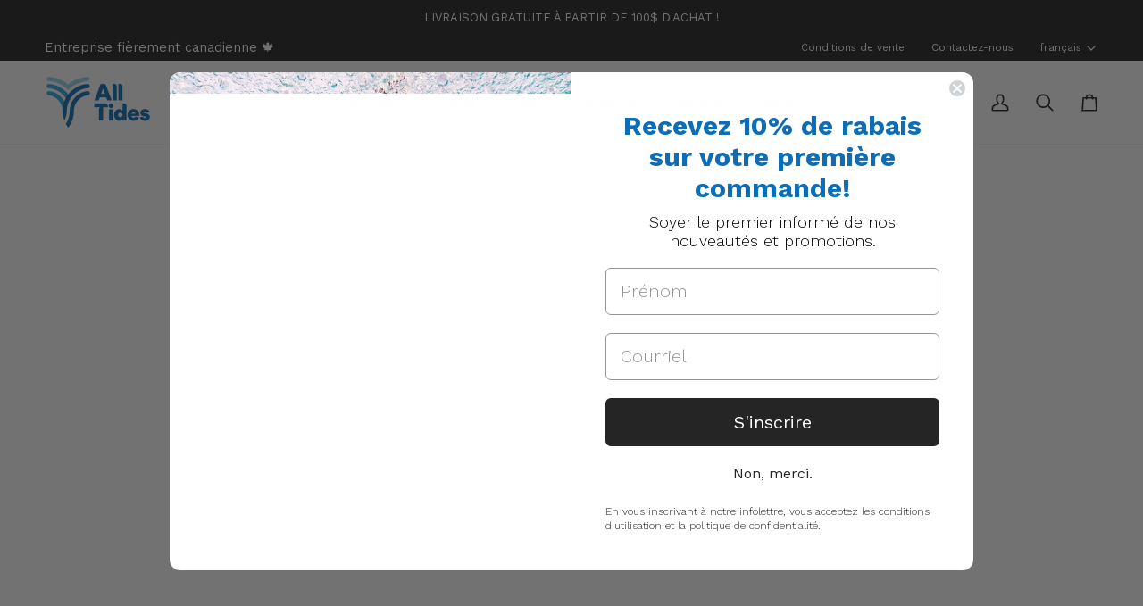

--- FILE ---
content_type: text/javascript
request_url: https://cdn.shopify.com/extensions/019c038a-c51d-7dd9-b840-ae6437fe4da5/deco-theme-app-extension-575/assets/theme-BoIDs0TO.js
body_size: 64033
content:
function Tc(e){return e&&e.__esModule&&Object.prototype.hasOwnProperty.call(e,"default")?e.default:e}var ps={exports:{}},fi={},fs={exports:{}},M={};/**
 * @license React
 * react.production.min.js
 *
 * Copyright (c) Facebook, Inc. and its affiliates.
 *
 * This source code is licensed under the MIT license found in the
 * LICENSE file in the root directory of this source tree.
 */var or=Symbol.for("react.element"),zc=Symbol.for("react.portal"),Nc=Symbol.for("react.fragment"),$c=Symbol.for("react.strict_mode"),Rc=Symbol.for("react.profiler"),Ic=Symbol.for("react.provider"),Mc=Symbol.for("react.context"),Fc=Symbol.for("react.forward_ref"),bc=Symbol.for("react.suspense"),Uc=Symbol.for("react.memo"),qc=Symbol.for("react.lazy"),Jo=Symbol.iterator;function Hc(e){return e===null||typeof e!="object"?null:(e=Jo&&e[Jo]||e["@@iterator"],typeof e=="function"?e:null)}var ms={isMounted:function(){return!1},enqueueForceUpdate:function(){},enqueueReplaceState:function(){},enqueueSetState:function(){}},ys=Object.assign,gs={};function _n(e,t,n){this.props=e,this.context=t,this.refs=gs,this.updater=n||ms}_n.prototype.isReactComponent={};_n.prototype.setState=function(e,t){if(typeof e!="object"&&typeof e!="function"&&e!=null)throw Error("setState(...): takes an object of state variables to update or a function which returns an object of state variables.");this.updater.enqueueSetState(this,e,t,"setState")};_n.prototype.forceUpdate=function(e){this.updater.enqueueForceUpdate(this,e,"forceUpdate")};function hs(){}hs.prototype=_n.prototype;function no(e,t,n){this.props=e,this.context=t,this.refs=gs,this.updater=n||ms}var ro=no.prototype=new hs;ro.constructor=no;ys(ro,_n.prototype);ro.isPureReactComponent=!0;var ea=Array.isArray,_s=Object.prototype.hasOwnProperty,io={current:null},vs={key:!0,ref:!0,__self:!0,__source:!0};function Ss(e,t,n){var r,i={},l=null,o=null;if(t!=null)for(r in t.ref!==void 0&&(o=t.ref),t.key!==void 0&&(l=""+t.key),t)_s.call(t,r)&&!vs.hasOwnProperty(r)&&(i[r]=t[r]);var u=arguments.length-2;if(u===1)i.children=n;else if(1<u){for(var a=Array(u),s=0;s<u;s++)a[s]=arguments[s+2];i.children=a}if(e&&e.defaultProps)for(r in u=e.defaultProps,u)i[r]===void 0&&(i[r]=u[r]);return{$$typeof:or,type:e,key:l,ref:o,props:i,_owner:io.current}}function Bc(e,t){return{$$typeof:or,type:e.type,key:t,ref:e.ref,props:e.props,_owner:e._owner}}function lo(e){return typeof e=="object"&&e!==null&&e.$$typeof===or}function Vc(e){var t={"=":"=0",":":"=2"};return"$"+e.replace(/[=:]/g,function(n){return t[n]})}var ta=/\/+/g;function Pi(e,t){return typeof e=="object"&&e!==null&&e.key!=null?Vc(""+e.key):t.toString(36)}function Pr(e,t,n,r,i){var l=typeof e;(l==="undefined"||l==="boolean")&&(e=null);var o=!1;if(e===null)o=!0;else switch(l){case"string":case"number":o=!0;break;case"object":switch(e.$$typeof){case or:case zc:o=!0}}if(o)return o=e,i=i(o),e=r===""?"."+Pi(o,0):r,ea(i)?(n="",e!=null&&(n=e.replace(ta,"$&/")+"/"),Pr(i,t,n,"",function(s){return s})):i!=null&&(lo(i)&&(i=Bc(i,n+(!i.key||o&&o.key===i.key?"":(""+i.key).replace(ta,"$&/")+"/")+e)),t.push(i)),1;if(o=0,r=r===""?".":r+":",ea(e))for(var u=0;u<e.length;u++){l=e[u];var a=r+Pi(l,u);o+=Pr(l,t,n,a,i)}else if(a=Hc(e),typeof a=="function")for(e=a.call(e),u=0;!(l=e.next()).done;)l=l.value,a=r+Pi(l,u++),o+=Pr(l,t,n,a,i);else if(l==="object")throw t=String(e),Error("Objects are not valid as a React child (found: "+(t==="[object Object]"?"object with keys {"+Object.keys(e).join(", ")+"}":t)+"). If you meant to render a collection of children, use an array instead.");return o}function pr(e,t,n){if(e==null)return e;var r=[],i=0;return Pr(e,r,"","",function(l){return t.call(n,l,i++)}),r}function Wc(e){if(e._status===-1){var t=e._result;t=t(),t.then(function(n){(e._status===0||e._status===-1)&&(e._status=1,e._result=n)},function(n){(e._status===0||e._status===-1)&&(e._status=2,e._result=n)}),e._status===-1&&(e._status=0,e._result=t)}if(e._status===1)return e._result.default;throw e._result}var me={current:null},Tr={transition:null},jc={ReactCurrentDispatcher:me,ReactCurrentBatchConfig:Tr,ReactCurrentOwner:io};function ws(){throw Error("act(...) is not supported in production builds of React.")}M.Children={map:pr,forEach:function(e,t,n){pr(e,function(){t.apply(this,arguments)},n)},count:function(e){var t=0;return pr(e,function(){t++}),t},toArray:function(e){return pr(e,function(t){return t})||[]},only:function(e){if(!lo(e))throw Error("React.Children.only expected to receive a single React element child.");return e}};M.Component=_n;M.Fragment=Nc;M.Profiler=Rc;M.PureComponent=no;M.StrictMode=$c;M.Suspense=bc;M.__SECRET_INTERNALS_DO_NOT_USE_OR_YOU_WILL_BE_FIRED=jc;M.act=ws;M.cloneElement=function(e,t,n){if(e==null)throw Error("React.cloneElement(...): The argument must be a React element, but you passed "+e+".");var r=ys({},e.props),i=e.key,l=e.ref,o=e._owner;if(t!=null){if(t.ref!==void 0&&(l=t.ref,o=io.current),t.key!==void 0&&(i=""+t.key),e.type&&e.type.defaultProps)var u=e.type.defaultProps;for(a in t)_s.call(t,a)&&!vs.hasOwnProperty(a)&&(r[a]=t[a]===void 0&&u!==void 0?u[a]:t[a])}var a=arguments.length-2;if(a===1)r.children=n;else if(1<a){u=Array(a);for(var s=0;s<a;s++)u[s]=arguments[s+2];r.children=u}return{$$typeof:or,type:e.type,key:i,ref:l,props:r,_owner:o}};M.createContext=function(e){return e={$$typeof:Mc,_currentValue:e,_currentValue2:e,_threadCount:0,Provider:null,Consumer:null,_defaultValue:null,_globalName:null},e.Provider={$$typeof:Ic,_context:e},e.Consumer=e};M.createElement=Ss;M.createFactory=function(e){var t=Ss.bind(null,e);return t.type=e,t};M.createRef=function(){return{current:null}};M.forwardRef=function(e){return{$$typeof:Fc,render:e}};M.isValidElement=lo;M.lazy=function(e){return{$$typeof:qc,_payload:{_status:-1,_result:e},_init:Wc}};M.memo=function(e,t){return{$$typeof:Uc,type:e,compare:t===void 0?null:t}};M.startTransition=function(e){var t=Tr.transition;Tr.transition={};try{e()}finally{Tr.transition=t}};M.unstable_act=ws;M.useCallback=function(e,t){return me.current.useCallback(e,t)};M.useContext=function(e){return me.current.useContext(e)};M.useDebugValue=function(){};M.useDeferredValue=function(e){return me.current.useDeferredValue(e)};M.useEffect=function(e,t){return me.current.useEffect(e,t)};M.useId=function(){return me.current.useId()};M.useImperativeHandle=function(e,t,n){return me.current.useImperativeHandle(e,t,n)};M.useInsertionEffect=function(e,t){return me.current.useInsertionEffect(e,t)};M.useLayoutEffect=function(e,t){return me.current.useLayoutEffect(e,t)};M.useMemo=function(e,t){return me.current.useMemo(e,t)};M.useReducer=function(e,t,n){return me.current.useReducer(e,t,n)};M.useRef=function(e){return me.current.useRef(e)};M.useState=function(e){return me.current.useState(e)};M.useSyncExternalStore=function(e,t,n){return me.current.useSyncExternalStore(e,t,n)};M.useTransition=function(){return me.current.useTransition()};M.version="18.3.1";fs.exports=M;var oo=fs.exports;const Qc=Tc(oo);/**
 * @license React
 * react-jsx-runtime.production.min.js
 *
 * Copyright (c) Facebook, Inc. and its affiliates.
 *
 * This source code is licensed under the MIT license found in the
 * LICENSE file in the root directory of this source tree.
 */var Kc=oo,Gc=Symbol.for("react.element"),Xc=Symbol.for("react.fragment"),Yc=Object.prototype.hasOwnProperty,Zc=Kc.__SECRET_INTERNALS_DO_NOT_USE_OR_YOU_WILL_BE_FIRED.ReactCurrentOwner,Jc={key:!0,ref:!0,__self:!0,__source:!0};function Es(e,t,n){var r,i={},l=null,o=null;n!==void 0&&(l=""+n),t.key!==void 0&&(l=""+t.key),t.ref!==void 0&&(o=t.ref);for(r in t)Yc.call(t,r)&&!Jc.hasOwnProperty(r)&&(i[r]=t[r]);if(e&&e.defaultProps)for(r in t=e.defaultProps,t)i[r]===void 0&&(i[r]=t[r]);return{$$typeof:Gc,type:e,key:l,ref:o,props:i,_owner:Zc.current}}fi.Fragment=Xc;fi.jsx=Es;fi.jsxs=Es;ps.exports=fi;var il=ps.exports;(function(){const t=document.createElement("link").relList;if(t&&t.supports&&t.supports("modulepreload"))return;for(const i of document.querySelectorAll('link[rel="modulepreload"]'))r(i);new MutationObserver(i=>{for(const l of i)if(l.type==="childList")for(const o of l.addedNodes)o.tagName==="LINK"&&o.rel==="modulepreload"&&r(o)}).observe(document,{childList:!0,subtree:!0});function n(i){const l={};return i.integrity&&(l.integrity=i.integrity),i.referrerPolicy&&(l.referrerPolicy=i.referrerPolicy),i.crossOrigin==="use-credentials"?l.credentials="include":i.crossOrigin==="anonymous"?l.credentials="omit":l.credentials="same-origin",l}function r(i){if(i.ep)return;i.ep=!0;const l=n(i);fetch(i.href,l)}})();var ll={},Cs={exports:{}},De={},ks={exports:{}},Os={};/**
 * @license React
 * scheduler.production.min.js
 *
 * Copyright (c) Facebook, Inc. and its affiliates.
 *
 * This source code is licensed under the MIT license found in the
 * LICENSE file in the root directory of this source tree.
 */(function(e){function t(A,g){var h=A.length;A.push(g);e:for(;0<h;){var P=h-1>>>1,$=A[P];if(0<i($,g))A[P]=g,A[h]=$,h=P;else break e}}function n(A){return A.length===0?null:A[0]}function r(A){if(A.length===0)return null;var g=A[0],h=A.pop();if(h!==g){A[0]=h;e:for(var P=0,$=A.length,Re=$>>>1;P<Re;){var ge=2*(P+1)-1,We=A[ge],he=ge+1,Ie=A[he];if(0>i(We,h))he<$&&0>i(Ie,We)?(A[P]=Ie,A[he]=h,P=he):(A[P]=We,A[ge]=h,P=ge);else if(he<$&&0>i(Ie,h))A[P]=Ie,A[he]=h,P=he;else break e}}return g}function i(A,g){var h=A.sortIndex-g.sortIndex;return h!==0?h:A.id-g.id}if(typeof performance=="object"&&typeof performance.now=="function"){var l=performance;e.unstable_now=function(){return l.now()}}else{var o=Date,u=o.now();e.unstable_now=function(){return o.now()-u}}var a=[],s=[],d=1,m=null,y=3,S=!1,v=!1,w=!1,z=typeof setTimeout=="function"?setTimeout:null,f=typeof clearTimeout=="function"?clearTimeout:null,c=typeof setImmediate<"u"?setImmediate:null;typeof navigator<"u"&&navigator.scheduling!==void 0&&navigator.scheduling.isInputPending!==void 0&&navigator.scheduling.isInputPending.bind(navigator.scheduling);function p(A){for(var g=n(s);g!==null;){if(g.callback===null)r(s);else if(g.startTime<=A)r(s),g.sortIndex=g.expirationTime,t(a,g);else break;g=n(s)}}function E(A){if(w=!1,p(A),!v)if(n(a)!==null)v=!0,j(D);else{var g=n(s);g!==null&&Z(E,g.startTime-A)}}function D(A,g){v=!1,w&&(w=!1,f(_),_=-1),S=!0;var h=y;try{for(p(g),m=n(a);m!==null&&(!(m.expirationTime>g)||A&&!L());){var P=m.callback;if(typeof P=="function"){m.callback=null,y=m.priorityLevel;var $=P(m.expirationTime<=g);g=e.unstable_now(),typeof $=="function"?m.callback=$:m===n(a)&&r(a),p(g)}else r(a);m=n(a)}if(m!==null)var Re=!0;else{var ge=n(s);ge!==null&&Z(E,ge.startTime-g),Re=!1}return Re}finally{m=null,y=h,S=!1}}var C=!1,k=null,_=-1,x=5,O=-1;function L(){return!(e.unstable_now()-O<x)}function I(){if(k!==null){var A=e.unstable_now();O=A;var g=!0;try{g=k(!0,A)}finally{g?R():(C=!1,k=null)}}else C=!1}var R;if(typeof c=="function")R=function(){c(I)};else if(typeof MessageChannel<"u"){var F=new MessageChannel,U=F.port2;F.port1.onmessage=I,R=function(){U.postMessage(null)}}else R=function(){z(I,0)};function j(A){k=A,C||(C=!0,R())}function Z(A,g){_=z(function(){A(e.unstable_now())},g)}e.unstable_IdlePriority=5,e.unstable_ImmediatePriority=1,e.unstable_LowPriority=4,e.unstable_NormalPriority=3,e.unstable_Profiling=null,e.unstable_UserBlockingPriority=2,e.unstable_cancelCallback=function(A){A.callback=null},e.unstable_continueExecution=function(){v||S||(v=!0,j(D))},e.unstable_forceFrameRate=function(A){0>A||125<A?console.error("forceFrameRate takes a positive int between 0 and 125, forcing frame rates higher than 125 fps is not supported"):x=0<A?Math.floor(1e3/A):5},e.unstable_getCurrentPriorityLevel=function(){return y},e.unstable_getFirstCallbackNode=function(){return n(a)},e.unstable_next=function(A){switch(y){case 1:case 2:case 3:var g=3;break;default:g=y}var h=y;y=g;try{return A()}finally{y=h}},e.unstable_pauseExecution=function(){},e.unstable_requestPaint=function(){},e.unstable_runWithPriority=function(A,g){switch(A){case 1:case 2:case 3:case 4:case 5:break;default:A=3}var h=y;y=A;try{return g()}finally{y=h}},e.unstable_scheduleCallback=function(A,g,h){var P=e.unstable_now();switch(typeof h=="object"&&h!==null?(h=h.delay,h=typeof h=="number"&&0<h?P+h:P):h=P,A){case 1:var $=-1;break;case 2:$=250;break;case 5:$=1073741823;break;case 4:$=1e4;break;default:$=5e3}return $=h+$,A={id:d++,callback:g,priorityLevel:A,startTime:h,expirationTime:$,sortIndex:-1},h>P?(A.sortIndex=h,t(s,A),n(a)===null&&A===n(s)&&(w?(f(_),_=-1):w=!0,Z(E,h-P))):(A.sortIndex=$,t(a,A),v||S||(v=!0,j(D))),A},e.unstable_shouldYield=L,e.unstable_wrapCallback=function(A){var g=y;return function(){var h=y;y=g;try{return A.apply(this,arguments)}finally{y=h}}}})(Os);ks.exports=Os;var ed=ks.exports;/**
 * @license React
 * react-dom.production.min.js
 *
 * Copyright (c) Facebook, Inc. and its affiliates.
 *
 * This source code is licensed under the MIT license found in the
 * LICENSE file in the root directory of this source tree.
 */var td=oo,xe=ed;function T(e){for(var t="https://reactjs.org/docs/error-decoder.html?invariant="+e,n=1;n<arguments.length;n++)t+="&args[]="+encodeURIComponent(arguments[n]);return"Minified React error #"+e+"; visit "+t+" for the full message or use the non-minified dev environment for full errors and additional helpful warnings."}var xs=new Set,Bn={};function qt(e,t){cn(e,t),cn(e+"Capture",t)}function cn(e,t){for(Bn[e]=t,e=0;e<t.length;e++)xs.add(t[e])}var nt=!(typeof window>"u"||typeof window.document>"u"||typeof window.document.createElement>"u"),ol=Object.prototype.hasOwnProperty,nd=/^[:A-Z_a-z\u00C0-\u00D6\u00D8-\u00F6\u00F8-\u02FF\u0370-\u037D\u037F-\u1FFF\u200C-\u200D\u2070-\u218F\u2C00-\u2FEF\u3001-\uD7FF\uF900-\uFDCF\uFDF0-\uFFFD][:A-Z_a-z\u00C0-\u00D6\u00D8-\u00F6\u00F8-\u02FF\u0370-\u037D\u037F-\u1FFF\u200C-\u200D\u2070-\u218F\u2C00-\u2FEF\u3001-\uD7FF\uF900-\uFDCF\uFDF0-\uFFFD\-.0-9\u00B7\u0300-\u036F\u203F-\u2040]*$/,na={},ra={};function rd(e){return ol.call(ra,e)?!0:ol.call(na,e)?!1:nd.test(e)?ra[e]=!0:(na[e]=!0,!1)}function id(e,t,n,r){if(n!==null&&n.type===0)return!1;switch(typeof t){case"function":case"symbol":return!0;case"boolean":return r?!1:n!==null?!n.acceptsBooleans:(e=e.toLowerCase().slice(0,5),e!=="data-"&&e!=="aria-");default:return!1}}function ld(e,t,n,r){if(t===null||typeof t>"u"||id(e,t,n,r))return!0;if(r)return!1;if(n!==null)switch(n.type){case 3:return!t;case 4:return t===!1;case 5:return isNaN(t);case 6:return isNaN(t)||1>t}return!1}function ye(e,t,n,r,i,l,o){this.acceptsBooleans=t===2||t===3||t===4,this.attributeName=r,this.attributeNamespace=i,this.mustUseProperty=n,this.propertyName=e,this.type=t,this.sanitizeURL=l,this.removeEmptyString=o}var oe={};"children dangerouslySetInnerHTML defaultValue defaultChecked innerHTML suppressContentEditableWarning suppressHydrationWarning style".split(" ").forEach(function(e){oe[e]=new ye(e,0,!1,e,null,!1,!1)});[["acceptCharset","accept-charset"],["className","class"],["htmlFor","for"],["httpEquiv","http-equiv"]].forEach(function(e){var t=e[0];oe[t]=new ye(t,1,!1,e[1],null,!1,!1)});["contentEditable","draggable","spellCheck","value"].forEach(function(e){oe[e]=new ye(e,2,!1,e.toLowerCase(),null,!1,!1)});["autoReverse","externalResourcesRequired","focusable","preserveAlpha"].forEach(function(e){oe[e]=new ye(e,2,!1,e,null,!1,!1)});"allowFullScreen async autoFocus autoPlay controls default defer disabled disablePictureInPicture disableRemotePlayback formNoValidate hidden loop noModule noValidate open playsInline readOnly required reversed scoped seamless itemScope".split(" ").forEach(function(e){oe[e]=new ye(e,3,!1,e.toLowerCase(),null,!1,!1)});["checked","multiple","muted","selected"].forEach(function(e){oe[e]=new ye(e,3,!0,e,null,!1,!1)});["capture","download"].forEach(function(e){oe[e]=new ye(e,4,!1,e,null,!1,!1)});["cols","rows","size","span"].forEach(function(e){oe[e]=new ye(e,6,!1,e,null,!1,!1)});["rowSpan","start"].forEach(function(e){oe[e]=new ye(e,5,!1,e.toLowerCase(),null,!1,!1)});var ao=/[\-:]([a-z])/g;function so(e){return e[1].toUpperCase()}"accent-height alignment-baseline arabic-form baseline-shift cap-height clip-path clip-rule color-interpolation color-interpolation-filters color-profile color-rendering dominant-baseline enable-background fill-opacity fill-rule flood-color flood-opacity font-family font-size font-size-adjust font-stretch font-style font-variant font-weight glyph-name glyph-orientation-horizontal glyph-orientation-vertical horiz-adv-x horiz-origin-x image-rendering letter-spacing lighting-color marker-end marker-mid marker-start overline-position overline-thickness paint-order panose-1 pointer-events rendering-intent shape-rendering stop-color stop-opacity strikethrough-position strikethrough-thickness stroke-dasharray stroke-dashoffset stroke-linecap stroke-linejoin stroke-miterlimit stroke-opacity stroke-width text-anchor text-decoration text-rendering underline-position underline-thickness unicode-bidi unicode-range units-per-em v-alphabetic v-hanging v-ideographic v-mathematical vector-effect vert-adv-y vert-origin-x vert-origin-y word-spacing writing-mode xmlns:xlink x-height".split(" ").forEach(function(e){var t=e.replace(ao,so);oe[t]=new ye(t,1,!1,e,null,!1,!1)});"xlink:actuate xlink:arcrole xlink:role xlink:show xlink:title xlink:type".split(" ").forEach(function(e){var t=e.replace(ao,so);oe[t]=new ye(t,1,!1,e,"http://www.w3.org/1999/xlink",!1,!1)});["xml:base","xml:lang","xml:space"].forEach(function(e){var t=e.replace(ao,so);oe[t]=new ye(t,1,!1,e,"http://www.w3.org/XML/1998/namespace",!1,!1)});["tabIndex","crossOrigin"].forEach(function(e){oe[e]=new ye(e,1,!1,e.toLowerCase(),null,!1,!1)});oe.xlinkHref=new ye("xlinkHref",1,!1,"xlink:href","http://www.w3.org/1999/xlink",!0,!1);["src","href","action","formAction"].forEach(function(e){oe[e]=new ye(e,1,!1,e.toLowerCase(),null,!0,!0)});function uo(e,t,n,r){var i=oe.hasOwnProperty(t)?oe[t]:null;(i!==null?i.type!==0:r||!(2<t.length)||t[0]!=="o"&&t[0]!=="O"||t[1]!=="n"&&t[1]!=="N")&&(ld(t,n,i,r)&&(n=null),r||i===null?rd(t)&&(n===null?e.removeAttribute(t):e.setAttribute(t,""+n)):i.mustUseProperty?e[i.propertyName]=n===null?i.type===3?!1:"":n:(t=i.attributeName,r=i.attributeNamespace,n===null?e.removeAttribute(t):(i=i.type,n=i===3||i===4&&n===!0?"":""+n,r?e.setAttributeNS(r,t,n):e.setAttribute(t,n))))}var ot=td.__SECRET_INTERNALS_DO_NOT_USE_OR_YOU_WILL_BE_FIRED,fr=Symbol.for("react.element"),Wt=Symbol.for("react.portal"),jt=Symbol.for("react.fragment"),co=Symbol.for("react.strict_mode"),al=Symbol.for("react.profiler"),Ds=Symbol.for("react.provider"),As=Symbol.for("react.context"),po=Symbol.for("react.forward_ref"),sl=Symbol.for("react.suspense"),ul=Symbol.for("react.suspense_list"),fo=Symbol.for("react.memo"),st=Symbol.for("react.lazy"),Ls=Symbol.for("react.offscreen"),ia=Symbol.iterator;function wn(e){return e===null||typeof e!="object"?null:(e=ia&&e[ia]||e["@@iterator"],typeof e=="function"?e:null)}var G=Object.assign,Ti;function Pn(e){if(Ti===void 0)try{throw Error()}catch(n){var t=n.stack.trim().match(/\n( *(at )?)/);Ti=t&&t[1]||""}return`
`+Ti+e}var zi=!1;function Ni(e,t){if(!e||zi)return"";zi=!0;var n=Error.prepareStackTrace;Error.prepareStackTrace=void 0;try{if(t)if(t=function(){throw Error()},Object.defineProperty(t.prototype,"props",{set:function(){throw Error()}}),typeof Reflect=="object"&&Reflect.construct){try{Reflect.construct(t,[])}catch(s){var r=s}Reflect.construct(e,[],t)}else{try{t.call()}catch(s){r=s}e.call(t.prototype)}else{try{throw Error()}catch(s){r=s}e()}}catch(s){if(s&&r&&typeof s.stack=="string"){for(var i=s.stack.split(`
`),l=r.stack.split(`
`),o=i.length-1,u=l.length-1;1<=o&&0<=u&&i[o]!==l[u];)u--;for(;1<=o&&0<=u;o--,u--)if(i[o]!==l[u]){if(o!==1||u!==1)do if(o--,u--,0>u||i[o]!==l[u]){var a=`
`+i[o].replace(" at new "," at ");return e.displayName&&a.includes("<anonymous>")&&(a=a.replace("<anonymous>",e.displayName)),a}while(1<=o&&0<=u);break}}}finally{zi=!1,Error.prepareStackTrace=n}return(e=e?e.displayName||e.name:"")?Pn(e):""}function od(e){switch(e.tag){case 5:return Pn(e.type);case 16:return Pn("Lazy");case 13:return Pn("Suspense");case 19:return Pn("SuspenseList");case 0:case 2:case 15:return e=Ni(e.type,!1),e;case 11:return e=Ni(e.type.render,!1),e;case 1:return e=Ni(e.type,!0),e;default:return""}}function cl(e){if(e==null)return null;if(typeof e=="function")return e.displayName||e.name||null;if(typeof e=="string")return e;switch(e){case jt:return"Fragment";case Wt:return"Portal";case al:return"Profiler";case co:return"StrictMode";case sl:return"Suspense";case ul:return"SuspenseList"}if(typeof e=="object")switch(e.$$typeof){case As:return(e.displayName||"Context")+".Consumer";case Ds:return(e._context.displayName||"Context")+".Provider";case po:var t=e.render;return e=e.displayName,e||(e=t.displayName||t.name||"",e=e!==""?"ForwardRef("+e+")":"ForwardRef"),e;case fo:return t=e.displayName||null,t!==null?t:cl(e.type)||"Memo";case st:t=e._payload,e=e._init;try{return cl(e(t))}catch{}}return null}function ad(e){var t=e.type;switch(e.tag){case 24:return"Cache";case 9:return(t.displayName||"Context")+".Consumer";case 10:return(t._context.displayName||"Context")+".Provider";case 18:return"DehydratedFragment";case 11:return e=t.render,e=e.displayName||e.name||"",t.displayName||(e!==""?"ForwardRef("+e+")":"ForwardRef");case 7:return"Fragment";case 5:return t;case 4:return"Portal";case 3:return"Root";case 6:return"Text";case 16:return cl(t);case 8:return t===co?"StrictMode":"Mode";case 22:return"Offscreen";case 12:return"Profiler";case 21:return"Scope";case 13:return"Suspense";case 19:return"SuspenseList";case 25:return"TracingMarker";case 1:case 0:case 17:case 2:case 14:case 15:if(typeof t=="function")return t.displayName||t.name||null;if(typeof t=="string")return t}return null}function Ct(e){switch(typeof e){case"boolean":case"number":case"string":case"undefined":return e;case"object":return e;default:return""}}function Ps(e){var t=e.type;return(e=e.nodeName)&&e.toLowerCase()==="input"&&(t==="checkbox"||t==="radio")}function sd(e){var t=Ps(e)?"checked":"value",n=Object.getOwnPropertyDescriptor(e.constructor.prototype,t),r=""+e[t];if(!e.hasOwnProperty(t)&&typeof n<"u"&&typeof n.get=="function"&&typeof n.set=="function"){var i=n.get,l=n.set;return Object.defineProperty(e,t,{configurable:!0,get:function(){return i.call(this)},set:function(o){r=""+o,l.call(this,o)}}),Object.defineProperty(e,t,{enumerable:n.enumerable}),{getValue:function(){return r},setValue:function(o){r=""+o},stopTracking:function(){e._valueTracker=null,delete e[t]}}}}function mr(e){e._valueTracker||(e._valueTracker=sd(e))}function Ts(e){if(!e)return!1;var t=e._valueTracker;if(!t)return!0;var n=t.getValue(),r="";return e&&(r=Ps(e)?e.checked?"true":"false":e.value),e=r,e!==n?(t.setValue(e),!0):!1}function Br(e){if(e=e||(typeof document<"u"?document:void 0),typeof e>"u")return null;try{return e.activeElement||e.body}catch{return e.body}}function dl(e,t){var n=t.checked;return G({},t,{defaultChecked:void 0,defaultValue:void 0,value:void 0,checked:n??e._wrapperState.initialChecked})}function la(e,t){var n=t.defaultValue==null?"":t.defaultValue,r=t.checked!=null?t.checked:t.defaultChecked;n=Ct(t.value!=null?t.value:n),e._wrapperState={initialChecked:r,initialValue:n,controlled:t.type==="checkbox"||t.type==="radio"?t.checked!=null:t.value!=null}}function zs(e,t){t=t.checked,t!=null&&uo(e,"checked",t,!1)}function pl(e,t){zs(e,t);var n=Ct(t.value),r=t.type;if(n!=null)r==="number"?(n===0&&e.value===""||e.value!=n)&&(e.value=""+n):e.value!==""+n&&(e.value=""+n);else if(r==="submit"||r==="reset"){e.removeAttribute("value");return}t.hasOwnProperty("value")?fl(e,t.type,n):t.hasOwnProperty("defaultValue")&&fl(e,t.type,Ct(t.defaultValue)),t.checked==null&&t.defaultChecked!=null&&(e.defaultChecked=!!t.defaultChecked)}function oa(e,t,n){if(t.hasOwnProperty("value")||t.hasOwnProperty("defaultValue")){var r=t.type;if(!(r!=="submit"&&r!=="reset"||t.value!==void 0&&t.value!==null))return;t=""+e._wrapperState.initialValue,n||t===e.value||(e.value=t),e.defaultValue=t}n=e.name,n!==""&&(e.name=""),e.defaultChecked=!!e._wrapperState.initialChecked,n!==""&&(e.name=n)}function fl(e,t,n){(t!=="number"||Br(e.ownerDocument)!==e)&&(n==null?e.defaultValue=""+e._wrapperState.initialValue:e.defaultValue!==""+n&&(e.defaultValue=""+n))}var Tn=Array.isArray;function rn(e,t,n,r){if(e=e.options,t){t={};for(var i=0;i<n.length;i++)t["$"+n[i]]=!0;for(n=0;n<e.length;n++)i=t.hasOwnProperty("$"+e[n].value),e[n].selected!==i&&(e[n].selected=i),i&&r&&(e[n].defaultSelected=!0)}else{for(n=""+Ct(n),t=null,i=0;i<e.length;i++){if(e[i].value===n){e[i].selected=!0,r&&(e[i].defaultSelected=!0);return}t!==null||e[i].disabled||(t=e[i])}t!==null&&(t.selected=!0)}}function ml(e,t){if(t.dangerouslySetInnerHTML!=null)throw Error(T(91));return G({},t,{value:void 0,defaultValue:void 0,children:""+e._wrapperState.initialValue})}function aa(e,t){var n=t.value;if(n==null){if(n=t.children,t=t.defaultValue,n!=null){if(t!=null)throw Error(T(92));if(Tn(n)){if(1<n.length)throw Error(T(93));n=n[0]}t=n}t==null&&(t=""),n=t}e._wrapperState={initialValue:Ct(n)}}function Ns(e,t){var n=Ct(t.value),r=Ct(t.defaultValue);n!=null&&(n=""+n,n!==e.value&&(e.value=n),t.defaultValue==null&&e.defaultValue!==n&&(e.defaultValue=n)),r!=null&&(e.defaultValue=""+r)}function sa(e){var t=e.textContent;t===e._wrapperState.initialValue&&t!==""&&t!==null&&(e.value=t)}function $s(e){switch(e){case"svg":return"http://www.w3.org/2000/svg";case"math":return"http://www.w3.org/1998/Math/MathML";default:return"http://www.w3.org/1999/xhtml"}}function yl(e,t){return e==null||e==="http://www.w3.org/1999/xhtml"?$s(t):e==="http://www.w3.org/2000/svg"&&t==="foreignObject"?"http://www.w3.org/1999/xhtml":e}var yr,Rs=function(e){return typeof MSApp<"u"&&MSApp.execUnsafeLocalFunction?function(t,n,r,i){MSApp.execUnsafeLocalFunction(function(){return e(t,n,r,i)})}:e}(function(e,t){if(e.namespaceURI!=="http://www.w3.org/2000/svg"||"innerHTML"in e)e.innerHTML=t;else{for(yr=yr||document.createElement("div"),yr.innerHTML="<svg>"+t.valueOf().toString()+"</svg>",t=yr.firstChild;e.firstChild;)e.removeChild(e.firstChild);for(;t.firstChild;)e.appendChild(t.firstChild)}});function Vn(e,t){if(t){var n=e.firstChild;if(n&&n===e.lastChild&&n.nodeType===3){n.nodeValue=t;return}}e.textContent=t}var $n={animationIterationCount:!0,aspectRatio:!0,borderImageOutset:!0,borderImageSlice:!0,borderImageWidth:!0,boxFlex:!0,boxFlexGroup:!0,boxOrdinalGroup:!0,columnCount:!0,columns:!0,flex:!0,flexGrow:!0,flexPositive:!0,flexShrink:!0,flexNegative:!0,flexOrder:!0,gridArea:!0,gridRow:!0,gridRowEnd:!0,gridRowSpan:!0,gridRowStart:!0,gridColumn:!0,gridColumnEnd:!0,gridColumnSpan:!0,gridColumnStart:!0,fontWeight:!0,lineClamp:!0,lineHeight:!0,opacity:!0,order:!0,orphans:!0,tabSize:!0,widows:!0,zIndex:!0,zoom:!0,fillOpacity:!0,floodOpacity:!0,stopOpacity:!0,strokeDasharray:!0,strokeDashoffset:!0,strokeMiterlimit:!0,strokeOpacity:!0,strokeWidth:!0},ud=["Webkit","ms","Moz","O"];Object.keys($n).forEach(function(e){ud.forEach(function(t){t=t+e.charAt(0).toUpperCase()+e.substring(1),$n[t]=$n[e]})});function Is(e,t,n){return t==null||typeof t=="boolean"||t===""?"":n||typeof t!="number"||t===0||$n.hasOwnProperty(e)&&$n[e]?(""+t).trim():t+"px"}function Ms(e,t){e=e.style;for(var n in t)if(t.hasOwnProperty(n)){var r=n.indexOf("--")===0,i=Is(n,t[n],r);n==="float"&&(n="cssFloat"),r?e.setProperty(n,i):e[n]=i}}var cd=G({menuitem:!0},{area:!0,base:!0,br:!0,col:!0,embed:!0,hr:!0,img:!0,input:!0,keygen:!0,link:!0,meta:!0,param:!0,source:!0,track:!0,wbr:!0});function gl(e,t){if(t){if(cd[e]&&(t.children!=null||t.dangerouslySetInnerHTML!=null))throw Error(T(137,e));if(t.dangerouslySetInnerHTML!=null){if(t.children!=null)throw Error(T(60));if(typeof t.dangerouslySetInnerHTML!="object"||!("__html"in t.dangerouslySetInnerHTML))throw Error(T(61))}if(t.style!=null&&typeof t.style!="object")throw Error(T(62))}}function hl(e,t){if(e.indexOf("-")===-1)return typeof t.is=="string";switch(e){case"annotation-xml":case"color-profile":case"font-face":case"font-face-src":case"font-face-uri":case"font-face-format":case"font-face-name":case"missing-glyph":return!1;default:return!0}}var _l=null;function mo(e){return e=e.target||e.srcElement||window,e.correspondingUseElement&&(e=e.correspondingUseElement),e.nodeType===3?e.parentNode:e}var vl=null,ln=null,on=null;function ua(e){if(e=ur(e)){if(typeof vl!="function")throw Error(T(280));var t=e.stateNode;t&&(t=_i(t),vl(e.stateNode,e.type,t))}}function Fs(e){ln?on?on.push(e):on=[e]:ln=e}function bs(){if(ln){var e=ln,t=on;if(on=ln=null,ua(e),t)for(e=0;e<t.length;e++)ua(t[e])}}function Us(e,t){return e(t)}function qs(){}var $i=!1;function Hs(e,t,n){if($i)return e(t,n);$i=!0;try{return Us(e,t,n)}finally{$i=!1,(ln!==null||on!==null)&&(qs(),bs())}}function Wn(e,t){var n=e.stateNode;if(n===null)return null;var r=_i(n);if(r===null)return null;n=r[t];e:switch(t){case"onClick":case"onClickCapture":case"onDoubleClick":case"onDoubleClickCapture":case"onMouseDown":case"onMouseDownCapture":case"onMouseMove":case"onMouseMoveCapture":case"onMouseUp":case"onMouseUpCapture":case"onMouseEnter":(r=!r.disabled)||(e=e.type,r=!(e==="button"||e==="input"||e==="select"||e==="textarea")),e=!r;break e;default:e=!1}if(e)return null;if(n&&typeof n!="function")throw Error(T(231,t,typeof n));return n}var Sl=!1;if(nt)try{var En={};Object.defineProperty(En,"passive",{get:function(){Sl=!0}}),window.addEventListener("test",En,En),window.removeEventListener("test",En,En)}catch{Sl=!1}function dd(e,t,n,r,i,l,o,u,a){var s=Array.prototype.slice.call(arguments,3);try{t.apply(n,s)}catch(d){this.onError(d)}}var Rn=!1,Vr=null,Wr=!1,wl=null,pd={onError:function(e){Rn=!0,Vr=e}};function fd(e,t,n,r,i,l,o,u,a){Rn=!1,Vr=null,dd.apply(pd,arguments)}function md(e,t,n,r,i,l,o,u,a){if(fd.apply(this,arguments),Rn){if(Rn){var s=Vr;Rn=!1,Vr=null}else throw Error(T(198));Wr||(Wr=!0,wl=s)}}function Ht(e){var t=e,n=e;if(e.alternate)for(;t.return;)t=t.return;else{e=t;do t=e,t.flags&4098&&(n=t.return),e=t.return;while(e)}return t.tag===3?n:null}function Bs(e){if(e.tag===13){var t=e.memoizedState;if(t===null&&(e=e.alternate,e!==null&&(t=e.memoizedState)),t!==null)return t.dehydrated}return null}function ca(e){if(Ht(e)!==e)throw Error(T(188))}function yd(e){var t=e.alternate;if(!t){if(t=Ht(e),t===null)throw Error(T(188));return t!==e?null:e}for(var n=e,r=t;;){var i=n.return;if(i===null)break;var l=i.alternate;if(l===null){if(r=i.return,r!==null){n=r;continue}break}if(i.child===l.child){for(l=i.child;l;){if(l===n)return ca(i),e;if(l===r)return ca(i),t;l=l.sibling}throw Error(T(188))}if(n.return!==r.return)n=i,r=l;else{for(var o=!1,u=i.child;u;){if(u===n){o=!0,n=i,r=l;break}if(u===r){o=!0,r=i,n=l;break}u=u.sibling}if(!o){for(u=l.child;u;){if(u===n){o=!0,n=l,r=i;break}if(u===r){o=!0,r=l,n=i;break}u=u.sibling}if(!o)throw Error(T(189))}}if(n.alternate!==r)throw Error(T(190))}if(n.tag!==3)throw Error(T(188));return n.stateNode.current===n?e:t}function Vs(e){return e=yd(e),e!==null?Ws(e):null}function Ws(e){if(e.tag===5||e.tag===6)return e;for(e=e.child;e!==null;){var t=Ws(e);if(t!==null)return t;e=e.sibling}return null}var js=xe.unstable_scheduleCallback,da=xe.unstable_cancelCallback,gd=xe.unstable_shouldYield,hd=xe.unstable_requestPaint,Y=xe.unstable_now,_d=xe.unstable_getCurrentPriorityLevel,yo=xe.unstable_ImmediatePriority,Qs=xe.unstable_UserBlockingPriority,jr=xe.unstable_NormalPriority,vd=xe.unstable_LowPriority,Ks=xe.unstable_IdlePriority,mi=null,Ge=null;function Sd(e){if(Ge&&typeof Ge.onCommitFiberRoot=="function")try{Ge.onCommitFiberRoot(mi,e,void 0,(e.current.flags&128)===128)}catch{}}var He=Math.clz32?Math.clz32:Cd,wd=Math.log,Ed=Math.LN2;function Cd(e){return e>>>=0,e===0?32:31-(wd(e)/Ed|0)|0}var gr=64,hr=4194304;function zn(e){switch(e&-e){case 1:return 1;case 2:return 2;case 4:return 4;case 8:return 8;case 16:return 16;case 32:return 32;case 64:case 128:case 256:case 512:case 1024:case 2048:case 4096:case 8192:case 16384:case 32768:case 65536:case 131072:case 262144:case 524288:case 1048576:case 2097152:return e&4194240;case 4194304:case 8388608:case 16777216:case 33554432:case 67108864:return e&130023424;case 134217728:return 134217728;case 268435456:return 268435456;case 536870912:return 536870912;case 1073741824:return 1073741824;default:return e}}function Qr(e,t){var n=e.pendingLanes;if(n===0)return 0;var r=0,i=e.suspendedLanes,l=e.pingedLanes,o=n&268435455;if(o!==0){var u=o&~i;u!==0?r=zn(u):(l&=o,l!==0&&(r=zn(l)))}else o=n&~i,o!==0?r=zn(o):l!==0&&(r=zn(l));if(r===0)return 0;if(t!==0&&t!==r&&!(t&i)&&(i=r&-r,l=t&-t,i>=l||i===16&&(l&4194240)!==0))return t;if(r&4&&(r|=n&16),t=e.entangledLanes,t!==0)for(e=e.entanglements,t&=r;0<t;)n=31-He(t),i=1<<n,r|=e[n],t&=~i;return r}function kd(e,t){switch(e){case 1:case 2:case 4:return t+250;case 8:case 16:case 32:case 64:case 128:case 256:case 512:case 1024:case 2048:case 4096:case 8192:case 16384:case 32768:case 65536:case 131072:case 262144:case 524288:case 1048576:case 2097152:return t+5e3;case 4194304:case 8388608:case 16777216:case 33554432:case 67108864:return-1;case 134217728:case 268435456:case 536870912:case 1073741824:return-1;default:return-1}}function Od(e,t){for(var n=e.suspendedLanes,r=e.pingedLanes,i=e.expirationTimes,l=e.pendingLanes;0<l;){var o=31-He(l),u=1<<o,a=i[o];a===-1?(!(u&n)||u&r)&&(i[o]=kd(u,t)):a<=t&&(e.expiredLanes|=u),l&=~u}}function El(e){return e=e.pendingLanes&-1073741825,e!==0?e:e&1073741824?1073741824:0}function Gs(){var e=gr;return gr<<=1,!(gr&4194240)&&(gr=64),e}function Ri(e){for(var t=[],n=0;31>n;n++)t.push(e);return t}function ar(e,t,n){e.pendingLanes|=t,t!==536870912&&(e.suspendedLanes=0,e.pingedLanes=0),e=e.eventTimes,t=31-He(t),e[t]=n}function xd(e,t){var n=e.pendingLanes&~t;e.pendingLanes=t,e.suspendedLanes=0,e.pingedLanes=0,e.expiredLanes&=t,e.mutableReadLanes&=t,e.entangledLanes&=t,t=e.entanglements;var r=e.eventTimes;for(e=e.expirationTimes;0<n;){var i=31-He(n),l=1<<i;t[i]=0,r[i]=-1,e[i]=-1,n&=~l}}function go(e,t){var n=e.entangledLanes|=t;for(e=e.entanglements;n;){var r=31-He(n),i=1<<r;i&t|e[r]&t&&(e[r]|=t),n&=~i}}var q=0;function Xs(e){return e&=-e,1<e?4<e?e&268435455?16:536870912:4:1}var Ys,ho,Zs,Js,eu,Cl=!1,_r=[],yt=null,gt=null,ht=null,jn=new Map,Qn=new Map,ct=[],Dd="mousedown mouseup touchcancel touchend touchstart auxclick dblclick pointercancel pointerdown pointerup dragend dragstart drop compositionend compositionstart keydown keypress keyup input textInput copy cut paste click change contextmenu reset submit".split(" ");function pa(e,t){switch(e){case"focusin":case"focusout":yt=null;break;case"dragenter":case"dragleave":gt=null;break;case"mouseover":case"mouseout":ht=null;break;case"pointerover":case"pointerout":jn.delete(t.pointerId);break;case"gotpointercapture":case"lostpointercapture":Qn.delete(t.pointerId)}}function Cn(e,t,n,r,i,l){return e===null||e.nativeEvent!==l?(e={blockedOn:t,domEventName:n,eventSystemFlags:r,nativeEvent:l,targetContainers:[i]},t!==null&&(t=ur(t),t!==null&&ho(t)),e):(e.eventSystemFlags|=r,t=e.targetContainers,i!==null&&t.indexOf(i)===-1&&t.push(i),e)}function Ad(e,t,n,r,i){switch(t){case"focusin":return yt=Cn(yt,e,t,n,r,i),!0;case"dragenter":return gt=Cn(gt,e,t,n,r,i),!0;case"mouseover":return ht=Cn(ht,e,t,n,r,i),!0;case"pointerover":var l=i.pointerId;return jn.set(l,Cn(jn.get(l)||null,e,t,n,r,i)),!0;case"gotpointercapture":return l=i.pointerId,Qn.set(l,Cn(Qn.get(l)||null,e,t,n,r,i)),!0}return!1}function tu(e){var t=Tt(e.target);if(t!==null){var n=Ht(t);if(n!==null){if(t=n.tag,t===13){if(t=Bs(n),t!==null){e.blockedOn=t,eu(e.priority,function(){Zs(n)});return}}else if(t===3&&n.stateNode.current.memoizedState.isDehydrated){e.blockedOn=n.tag===3?n.stateNode.containerInfo:null;return}}}e.blockedOn=null}function zr(e){if(e.blockedOn!==null)return!1;for(var t=e.targetContainers;0<t.length;){var n=kl(e.domEventName,e.eventSystemFlags,t[0],e.nativeEvent);if(n===null){n=e.nativeEvent;var r=new n.constructor(n.type,n);_l=r,n.target.dispatchEvent(r),_l=null}else return t=ur(n),t!==null&&ho(t),e.blockedOn=n,!1;t.shift()}return!0}function fa(e,t,n){zr(e)&&n.delete(t)}function Ld(){Cl=!1,yt!==null&&zr(yt)&&(yt=null),gt!==null&&zr(gt)&&(gt=null),ht!==null&&zr(ht)&&(ht=null),jn.forEach(fa),Qn.forEach(fa)}function kn(e,t){e.blockedOn===t&&(e.blockedOn=null,Cl||(Cl=!0,xe.unstable_scheduleCallback(xe.unstable_NormalPriority,Ld)))}function Kn(e){function t(i){return kn(i,e)}if(0<_r.length){kn(_r[0],e);for(var n=1;n<_r.length;n++){var r=_r[n];r.blockedOn===e&&(r.blockedOn=null)}}for(yt!==null&&kn(yt,e),gt!==null&&kn(gt,e),ht!==null&&kn(ht,e),jn.forEach(t),Qn.forEach(t),n=0;n<ct.length;n++)r=ct[n],r.blockedOn===e&&(r.blockedOn=null);for(;0<ct.length&&(n=ct[0],n.blockedOn===null);)tu(n),n.blockedOn===null&&ct.shift()}var an=ot.ReactCurrentBatchConfig,Kr=!0;function Pd(e,t,n,r){var i=q,l=an.transition;an.transition=null;try{q=1,_o(e,t,n,r)}finally{q=i,an.transition=l}}function Td(e,t,n,r){var i=q,l=an.transition;an.transition=null;try{q=4,_o(e,t,n,r)}finally{q=i,an.transition=l}}function _o(e,t,n,r){if(Kr){var i=kl(e,t,n,r);if(i===null)Wi(e,t,r,Gr,n),pa(e,r);else if(Ad(i,e,t,n,r))r.stopPropagation();else if(pa(e,r),t&4&&-1<Dd.indexOf(e)){for(;i!==null;){var l=ur(i);if(l!==null&&Ys(l),l=kl(e,t,n,r),l===null&&Wi(e,t,r,Gr,n),l===i)break;i=l}i!==null&&r.stopPropagation()}else Wi(e,t,r,null,n)}}var Gr=null;function kl(e,t,n,r){if(Gr=null,e=mo(r),e=Tt(e),e!==null)if(t=Ht(e),t===null)e=null;else if(n=t.tag,n===13){if(e=Bs(t),e!==null)return e;e=null}else if(n===3){if(t.stateNode.current.memoizedState.isDehydrated)return t.tag===3?t.stateNode.containerInfo:null;e=null}else t!==e&&(e=null);return Gr=e,null}function nu(e){switch(e){case"cancel":case"click":case"close":case"contextmenu":case"copy":case"cut":case"auxclick":case"dblclick":case"dragend":case"dragstart":case"drop":case"focusin":case"focusout":case"input":case"invalid":case"keydown":case"keypress":case"keyup":case"mousedown":case"mouseup":case"paste":case"pause":case"play":case"pointercancel":case"pointerdown":case"pointerup":case"ratechange":case"reset":case"resize":case"seeked":case"submit":case"touchcancel":case"touchend":case"touchstart":case"volumechange":case"change":case"selectionchange":case"textInput":case"compositionstart":case"compositionend":case"compositionupdate":case"beforeblur":case"afterblur":case"beforeinput":case"blur":case"fullscreenchange":case"focus":case"hashchange":case"popstate":case"select":case"selectstart":return 1;case"drag":case"dragenter":case"dragexit":case"dragleave":case"dragover":case"mousemove":case"mouseout":case"mouseover":case"pointermove":case"pointerout":case"pointerover":case"scroll":case"toggle":case"touchmove":case"wheel":case"mouseenter":case"mouseleave":case"pointerenter":case"pointerleave":return 4;case"message":switch(_d()){case yo:return 1;case Qs:return 4;case jr:case vd:return 16;case Ks:return 536870912;default:return 16}default:return 16}}var pt=null,vo=null,Nr=null;function ru(){if(Nr)return Nr;var e,t=vo,n=t.length,r,i="value"in pt?pt.value:pt.textContent,l=i.length;for(e=0;e<n&&t[e]===i[e];e++);var o=n-e;for(r=1;r<=o&&t[n-r]===i[l-r];r++);return Nr=i.slice(e,1<r?1-r:void 0)}function $r(e){var t=e.keyCode;return"charCode"in e?(e=e.charCode,e===0&&t===13&&(e=13)):e=t,e===10&&(e=13),32<=e||e===13?e:0}function vr(){return!0}function ma(){return!1}function Ae(e){function t(n,r,i,l,o){this._reactName=n,this._targetInst=i,this.type=r,this.nativeEvent=l,this.target=o,this.currentTarget=null;for(var u in e)e.hasOwnProperty(u)&&(n=e[u],this[u]=n?n(l):l[u]);return this.isDefaultPrevented=(l.defaultPrevented!=null?l.defaultPrevented:l.returnValue===!1)?vr:ma,this.isPropagationStopped=ma,this}return G(t.prototype,{preventDefault:function(){this.defaultPrevented=!0;var n=this.nativeEvent;n&&(n.preventDefault?n.preventDefault():typeof n.returnValue!="unknown"&&(n.returnValue=!1),this.isDefaultPrevented=vr)},stopPropagation:function(){var n=this.nativeEvent;n&&(n.stopPropagation?n.stopPropagation():typeof n.cancelBubble!="unknown"&&(n.cancelBubble=!0),this.isPropagationStopped=vr)},persist:function(){},isPersistent:vr}),t}var vn={eventPhase:0,bubbles:0,cancelable:0,timeStamp:function(e){return e.timeStamp||Date.now()},defaultPrevented:0,isTrusted:0},So=Ae(vn),sr=G({},vn,{view:0,detail:0}),zd=Ae(sr),Ii,Mi,On,yi=G({},sr,{screenX:0,screenY:0,clientX:0,clientY:0,pageX:0,pageY:0,ctrlKey:0,shiftKey:0,altKey:0,metaKey:0,getModifierState:wo,button:0,buttons:0,relatedTarget:function(e){return e.relatedTarget===void 0?e.fromElement===e.srcElement?e.toElement:e.fromElement:e.relatedTarget},movementX:function(e){return"movementX"in e?e.movementX:(e!==On&&(On&&e.type==="mousemove"?(Ii=e.screenX-On.screenX,Mi=e.screenY-On.screenY):Mi=Ii=0,On=e),Ii)},movementY:function(e){return"movementY"in e?e.movementY:Mi}}),ya=Ae(yi),Nd=G({},yi,{dataTransfer:0}),$d=Ae(Nd),Rd=G({},sr,{relatedTarget:0}),Fi=Ae(Rd),Id=G({},vn,{animationName:0,elapsedTime:0,pseudoElement:0}),Md=Ae(Id),Fd=G({},vn,{clipboardData:function(e){return"clipboardData"in e?e.clipboardData:window.clipboardData}}),bd=Ae(Fd),Ud=G({},vn,{data:0}),ga=Ae(Ud),qd={Esc:"Escape",Spacebar:" ",Left:"ArrowLeft",Up:"ArrowUp",Right:"ArrowRight",Down:"ArrowDown",Del:"Delete",Win:"OS",Menu:"ContextMenu",Apps:"ContextMenu",Scroll:"ScrollLock",MozPrintableKey:"Unidentified"},Hd={8:"Backspace",9:"Tab",12:"Clear",13:"Enter",16:"Shift",17:"Control",18:"Alt",19:"Pause",20:"CapsLock",27:"Escape",32:" ",33:"PageUp",34:"PageDown",35:"End",36:"Home",37:"ArrowLeft",38:"ArrowUp",39:"ArrowRight",40:"ArrowDown",45:"Insert",46:"Delete",112:"F1",113:"F2",114:"F3",115:"F4",116:"F5",117:"F6",118:"F7",119:"F8",120:"F9",121:"F10",122:"F11",123:"F12",144:"NumLock",145:"ScrollLock",224:"Meta"},Bd={Alt:"altKey",Control:"ctrlKey",Meta:"metaKey",Shift:"shiftKey"};function Vd(e){var t=this.nativeEvent;return t.getModifierState?t.getModifierState(e):(e=Bd[e])?!!t[e]:!1}function wo(){return Vd}var Wd=G({},sr,{key:function(e){if(e.key){var t=qd[e.key]||e.key;if(t!=="Unidentified")return t}return e.type==="keypress"?(e=$r(e),e===13?"Enter":String.fromCharCode(e)):e.type==="keydown"||e.type==="keyup"?Hd[e.keyCode]||"Unidentified":""},code:0,location:0,ctrlKey:0,shiftKey:0,altKey:0,metaKey:0,repeat:0,locale:0,getModifierState:wo,charCode:function(e){return e.type==="keypress"?$r(e):0},keyCode:function(e){return e.type==="keydown"||e.type==="keyup"?e.keyCode:0},which:function(e){return e.type==="keypress"?$r(e):e.type==="keydown"||e.type==="keyup"?e.keyCode:0}}),jd=Ae(Wd),Qd=G({},yi,{pointerId:0,width:0,height:0,pressure:0,tangentialPressure:0,tiltX:0,tiltY:0,twist:0,pointerType:0,isPrimary:0}),ha=Ae(Qd),Kd=G({},sr,{touches:0,targetTouches:0,changedTouches:0,altKey:0,metaKey:0,ctrlKey:0,shiftKey:0,getModifierState:wo}),Gd=Ae(Kd),Xd=G({},vn,{propertyName:0,elapsedTime:0,pseudoElement:0}),Yd=Ae(Xd),Zd=G({},yi,{deltaX:function(e){return"deltaX"in e?e.deltaX:"wheelDeltaX"in e?-e.wheelDeltaX:0},deltaY:function(e){return"deltaY"in e?e.deltaY:"wheelDeltaY"in e?-e.wheelDeltaY:"wheelDelta"in e?-e.wheelDelta:0},deltaZ:0,deltaMode:0}),Jd=Ae(Zd),ep=[9,13,27,32],Eo=nt&&"CompositionEvent"in window,In=null;nt&&"documentMode"in document&&(In=document.documentMode);var tp=nt&&"TextEvent"in window&&!In,iu=nt&&(!Eo||In&&8<In&&11>=In),_a=" ",va=!1;function lu(e,t){switch(e){case"keyup":return ep.indexOf(t.keyCode)!==-1;case"keydown":return t.keyCode!==229;case"keypress":case"mousedown":case"focusout":return!0;default:return!1}}function ou(e){return e=e.detail,typeof e=="object"&&"data"in e?e.data:null}var Qt=!1;function np(e,t){switch(e){case"compositionend":return ou(t);case"keypress":return t.which!==32?null:(va=!0,_a);case"textInput":return e=t.data,e===_a&&va?null:e;default:return null}}function rp(e,t){if(Qt)return e==="compositionend"||!Eo&&lu(e,t)?(e=ru(),Nr=vo=pt=null,Qt=!1,e):null;switch(e){case"paste":return null;case"keypress":if(!(t.ctrlKey||t.altKey||t.metaKey)||t.ctrlKey&&t.altKey){if(t.char&&1<t.char.length)return t.char;if(t.which)return String.fromCharCode(t.which)}return null;case"compositionend":return iu&&t.locale!=="ko"?null:t.data;default:return null}}var ip={color:!0,date:!0,datetime:!0,"datetime-local":!0,email:!0,month:!0,number:!0,password:!0,range:!0,search:!0,tel:!0,text:!0,time:!0,url:!0,week:!0};function Sa(e){var t=e&&e.nodeName&&e.nodeName.toLowerCase();return t==="input"?!!ip[e.type]:t==="textarea"}function au(e,t,n,r){Fs(r),t=Xr(t,"onChange"),0<t.length&&(n=new So("onChange","change",null,n,r),e.push({event:n,listeners:t}))}var Mn=null,Gn=null;function lp(e){_u(e,0)}function gi(e){var t=Xt(e);if(Ts(t))return e}function op(e,t){if(e==="change")return t}var su=!1;if(nt){var bi;if(nt){var Ui="oninput"in document;if(!Ui){var wa=document.createElement("div");wa.setAttribute("oninput","return;"),Ui=typeof wa.oninput=="function"}bi=Ui}else bi=!1;su=bi&&(!document.documentMode||9<document.documentMode)}function Ea(){Mn&&(Mn.detachEvent("onpropertychange",uu),Gn=Mn=null)}function uu(e){if(e.propertyName==="value"&&gi(Gn)){var t=[];au(t,Gn,e,mo(e)),Hs(lp,t)}}function ap(e,t,n){e==="focusin"?(Ea(),Mn=t,Gn=n,Mn.attachEvent("onpropertychange",uu)):e==="focusout"&&Ea()}function sp(e){if(e==="selectionchange"||e==="keyup"||e==="keydown")return gi(Gn)}function up(e,t){if(e==="click")return gi(t)}function cp(e,t){if(e==="input"||e==="change")return gi(t)}function dp(e,t){return e===t&&(e!==0||1/e===1/t)||e!==e&&t!==t}var Ve=typeof Object.is=="function"?Object.is:dp;function Xn(e,t){if(Ve(e,t))return!0;if(typeof e!="object"||e===null||typeof t!="object"||t===null)return!1;var n=Object.keys(e),r=Object.keys(t);if(n.length!==r.length)return!1;for(r=0;r<n.length;r++){var i=n[r];if(!ol.call(t,i)||!Ve(e[i],t[i]))return!1}return!0}function Ca(e){for(;e&&e.firstChild;)e=e.firstChild;return e}function ka(e,t){var n=Ca(e);e=0;for(var r;n;){if(n.nodeType===3){if(r=e+n.textContent.length,e<=t&&r>=t)return{node:n,offset:t-e};e=r}e:{for(;n;){if(n.nextSibling){n=n.nextSibling;break e}n=n.parentNode}n=void 0}n=Ca(n)}}function cu(e,t){return e&&t?e===t?!0:e&&e.nodeType===3?!1:t&&t.nodeType===3?cu(e,t.parentNode):"contains"in e?e.contains(t):e.compareDocumentPosition?!!(e.compareDocumentPosition(t)&16):!1:!1}function du(){for(var e=window,t=Br();t instanceof e.HTMLIFrameElement;){try{var n=typeof t.contentWindow.location.href=="string"}catch{n=!1}if(n)e=t.contentWindow;else break;t=Br(e.document)}return t}function Co(e){var t=e&&e.nodeName&&e.nodeName.toLowerCase();return t&&(t==="input"&&(e.type==="text"||e.type==="search"||e.type==="tel"||e.type==="url"||e.type==="password")||t==="textarea"||e.contentEditable==="true")}function pp(e){var t=du(),n=e.focusedElem,r=e.selectionRange;if(t!==n&&n&&n.ownerDocument&&cu(n.ownerDocument.documentElement,n)){if(r!==null&&Co(n)){if(t=r.start,e=r.end,e===void 0&&(e=t),"selectionStart"in n)n.selectionStart=t,n.selectionEnd=Math.min(e,n.value.length);else if(e=(t=n.ownerDocument||document)&&t.defaultView||window,e.getSelection){e=e.getSelection();var i=n.textContent.length,l=Math.min(r.start,i);r=r.end===void 0?l:Math.min(r.end,i),!e.extend&&l>r&&(i=r,r=l,l=i),i=ka(n,l);var o=ka(n,r);i&&o&&(e.rangeCount!==1||e.anchorNode!==i.node||e.anchorOffset!==i.offset||e.focusNode!==o.node||e.focusOffset!==o.offset)&&(t=t.createRange(),t.setStart(i.node,i.offset),e.removeAllRanges(),l>r?(e.addRange(t),e.extend(o.node,o.offset)):(t.setEnd(o.node,o.offset),e.addRange(t)))}}for(t=[],e=n;e=e.parentNode;)e.nodeType===1&&t.push({element:e,left:e.scrollLeft,top:e.scrollTop});for(typeof n.focus=="function"&&n.focus(),n=0;n<t.length;n++)e=t[n],e.element.scrollLeft=e.left,e.element.scrollTop=e.top}}var fp=nt&&"documentMode"in document&&11>=document.documentMode,Kt=null,Ol=null,Fn=null,xl=!1;function Oa(e,t,n){var r=n.window===n?n.document:n.nodeType===9?n:n.ownerDocument;xl||Kt==null||Kt!==Br(r)||(r=Kt,"selectionStart"in r&&Co(r)?r={start:r.selectionStart,end:r.selectionEnd}:(r=(r.ownerDocument&&r.ownerDocument.defaultView||window).getSelection(),r={anchorNode:r.anchorNode,anchorOffset:r.anchorOffset,focusNode:r.focusNode,focusOffset:r.focusOffset}),Fn&&Xn(Fn,r)||(Fn=r,r=Xr(Ol,"onSelect"),0<r.length&&(t=new So("onSelect","select",null,t,n),e.push({event:t,listeners:r}),t.target=Kt)))}function Sr(e,t){var n={};return n[e.toLowerCase()]=t.toLowerCase(),n["Webkit"+e]="webkit"+t,n["Moz"+e]="moz"+t,n}var Gt={animationend:Sr("Animation","AnimationEnd"),animationiteration:Sr("Animation","AnimationIteration"),animationstart:Sr("Animation","AnimationStart"),transitionend:Sr("Transition","TransitionEnd")},qi={},pu={};nt&&(pu=document.createElement("div").style,"AnimationEvent"in window||(delete Gt.animationend.animation,delete Gt.animationiteration.animation,delete Gt.animationstart.animation),"TransitionEvent"in window||delete Gt.transitionend.transition);function hi(e){if(qi[e])return qi[e];if(!Gt[e])return e;var t=Gt[e],n;for(n in t)if(t.hasOwnProperty(n)&&n in pu)return qi[e]=t[n];return e}var fu=hi("animationend"),mu=hi("animationiteration"),yu=hi("animationstart"),gu=hi("transitionend"),hu=new Map,xa="abort auxClick cancel canPlay canPlayThrough click close contextMenu copy cut drag dragEnd dragEnter dragExit dragLeave dragOver dragStart drop durationChange emptied encrypted ended error gotPointerCapture input invalid keyDown keyPress keyUp load loadedData loadedMetadata loadStart lostPointerCapture mouseDown mouseMove mouseOut mouseOver mouseUp paste pause play playing pointerCancel pointerDown pointerMove pointerOut pointerOver pointerUp progress rateChange reset resize seeked seeking stalled submit suspend timeUpdate touchCancel touchEnd touchStart volumeChange scroll toggle touchMove waiting wheel".split(" ");function xt(e,t){hu.set(e,t),qt(t,[e])}for(var Hi=0;Hi<xa.length;Hi++){var Bi=xa[Hi],mp=Bi.toLowerCase(),yp=Bi[0].toUpperCase()+Bi.slice(1);xt(mp,"on"+yp)}xt(fu,"onAnimationEnd");xt(mu,"onAnimationIteration");xt(yu,"onAnimationStart");xt("dblclick","onDoubleClick");xt("focusin","onFocus");xt("focusout","onBlur");xt(gu,"onTransitionEnd");cn("onMouseEnter",["mouseout","mouseover"]);cn("onMouseLeave",["mouseout","mouseover"]);cn("onPointerEnter",["pointerout","pointerover"]);cn("onPointerLeave",["pointerout","pointerover"]);qt("onChange","change click focusin focusout input keydown keyup selectionchange".split(" "));qt("onSelect","focusout contextmenu dragend focusin keydown keyup mousedown mouseup selectionchange".split(" "));qt("onBeforeInput",["compositionend","keypress","textInput","paste"]);qt("onCompositionEnd","compositionend focusout keydown keypress keyup mousedown".split(" "));qt("onCompositionStart","compositionstart focusout keydown keypress keyup mousedown".split(" "));qt("onCompositionUpdate","compositionupdate focusout keydown keypress keyup mousedown".split(" "));var Nn="abort canplay canplaythrough durationchange emptied encrypted ended error loadeddata loadedmetadata loadstart pause play playing progress ratechange resize seeked seeking stalled suspend timeupdate volumechange waiting".split(" "),gp=new Set("cancel close invalid load scroll toggle".split(" ").concat(Nn));function Da(e,t,n){var r=e.type||"unknown-event";e.currentTarget=n,md(r,t,void 0,e),e.currentTarget=null}function _u(e,t){t=(t&4)!==0;for(var n=0;n<e.length;n++){var r=e[n],i=r.event;r=r.listeners;e:{var l=void 0;if(t)for(var o=r.length-1;0<=o;o--){var u=r[o],a=u.instance,s=u.currentTarget;if(u=u.listener,a!==l&&i.isPropagationStopped())break e;Da(i,u,s),l=a}else for(o=0;o<r.length;o++){if(u=r[o],a=u.instance,s=u.currentTarget,u=u.listener,a!==l&&i.isPropagationStopped())break e;Da(i,u,s),l=a}}}if(Wr)throw e=wl,Wr=!1,wl=null,e}function B(e,t){var n=t[Tl];n===void 0&&(n=t[Tl]=new Set);var r=e+"__bubble";n.has(r)||(vu(t,e,2,!1),n.add(r))}function Vi(e,t,n){var r=0;t&&(r|=4),vu(n,e,r,t)}var wr="_reactListening"+Math.random().toString(36).slice(2);function Yn(e){if(!e[wr]){e[wr]=!0,xs.forEach(function(n){n!=="selectionchange"&&(gp.has(n)||Vi(n,!1,e),Vi(n,!0,e))});var t=e.nodeType===9?e:e.ownerDocument;t===null||t[wr]||(t[wr]=!0,Vi("selectionchange",!1,t))}}function vu(e,t,n,r){switch(nu(t)){case 1:var i=Pd;break;case 4:i=Td;break;default:i=_o}n=i.bind(null,t,n,e),i=void 0,!Sl||t!=="touchstart"&&t!=="touchmove"&&t!=="wheel"||(i=!0),r?i!==void 0?e.addEventListener(t,n,{capture:!0,passive:i}):e.addEventListener(t,n,!0):i!==void 0?e.addEventListener(t,n,{passive:i}):e.addEventListener(t,n,!1)}function Wi(e,t,n,r,i){var l=r;if(!(t&1)&&!(t&2)&&r!==null)e:for(;;){if(r===null)return;var o=r.tag;if(o===3||o===4){var u=r.stateNode.containerInfo;if(u===i||u.nodeType===8&&u.parentNode===i)break;if(o===4)for(o=r.return;o!==null;){var a=o.tag;if((a===3||a===4)&&(a=o.stateNode.containerInfo,a===i||a.nodeType===8&&a.parentNode===i))return;o=o.return}for(;u!==null;){if(o=Tt(u),o===null)return;if(a=o.tag,a===5||a===6){r=l=o;continue e}u=u.parentNode}}r=r.return}Hs(function(){var s=l,d=mo(n),m=[];e:{var y=hu.get(e);if(y!==void 0){var S=So,v=e;switch(e){case"keypress":if($r(n)===0)break e;case"keydown":case"keyup":S=jd;break;case"focusin":v="focus",S=Fi;break;case"focusout":v="blur",S=Fi;break;case"beforeblur":case"afterblur":S=Fi;break;case"click":if(n.button===2)break e;case"auxclick":case"dblclick":case"mousedown":case"mousemove":case"mouseup":case"mouseout":case"mouseover":case"contextmenu":S=ya;break;case"drag":case"dragend":case"dragenter":case"dragexit":case"dragleave":case"dragover":case"dragstart":case"drop":S=$d;break;case"touchcancel":case"touchend":case"touchmove":case"touchstart":S=Gd;break;case fu:case mu:case yu:S=Md;break;case gu:S=Yd;break;case"scroll":S=zd;break;case"wheel":S=Jd;break;case"copy":case"cut":case"paste":S=bd;break;case"gotpointercapture":case"lostpointercapture":case"pointercancel":case"pointerdown":case"pointermove":case"pointerout":case"pointerover":case"pointerup":S=ha}var w=(t&4)!==0,z=!w&&e==="scroll",f=w?y!==null?y+"Capture":null:y;w=[];for(var c=s,p;c!==null;){p=c;var E=p.stateNode;if(p.tag===5&&E!==null&&(p=E,f!==null&&(E=Wn(c,f),E!=null&&w.push(Zn(c,E,p)))),z)break;c=c.return}0<w.length&&(y=new S(y,v,null,n,d),m.push({event:y,listeners:w}))}}if(!(t&7)){e:{if(y=e==="mouseover"||e==="pointerover",S=e==="mouseout"||e==="pointerout",y&&n!==_l&&(v=n.relatedTarget||n.fromElement)&&(Tt(v)||v[rt]))break e;if((S||y)&&(y=d.window===d?d:(y=d.ownerDocument)?y.defaultView||y.parentWindow:window,S?(v=n.relatedTarget||n.toElement,S=s,v=v?Tt(v):null,v!==null&&(z=Ht(v),v!==z||v.tag!==5&&v.tag!==6)&&(v=null)):(S=null,v=s),S!==v)){if(w=ya,E="onMouseLeave",f="onMouseEnter",c="mouse",(e==="pointerout"||e==="pointerover")&&(w=ha,E="onPointerLeave",f="onPointerEnter",c="pointer"),z=S==null?y:Xt(S),p=v==null?y:Xt(v),y=new w(E,c+"leave",S,n,d),y.target=z,y.relatedTarget=p,E=null,Tt(d)===s&&(w=new w(f,c+"enter",v,n,d),w.target=p,w.relatedTarget=z,E=w),z=E,S&&v)t:{for(w=S,f=v,c=0,p=w;p;p=Vt(p))c++;for(p=0,E=f;E;E=Vt(E))p++;for(;0<c-p;)w=Vt(w),c--;for(;0<p-c;)f=Vt(f),p--;for(;c--;){if(w===f||f!==null&&w===f.alternate)break t;w=Vt(w),f=Vt(f)}w=null}else w=null;S!==null&&Aa(m,y,S,w,!1),v!==null&&z!==null&&Aa(m,z,v,w,!0)}}e:{if(y=s?Xt(s):window,S=y.nodeName&&y.nodeName.toLowerCase(),S==="select"||S==="input"&&y.type==="file")var D=op;else if(Sa(y))if(su)D=cp;else{D=sp;var C=ap}else(S=y.nodeName)&&S.toLowerCase()==="input"&&(y.type==="checkbox"||y.type==="radio")&&(D=up);if(D&&(D=D(e,s))){au(m,D,n,d);break e}C&&C(e,y,s),e==="focusout"&&(C=y._wrapperState)&&C.controlled&&y.type==="number"&&fl(y,"number",y.value)}switch(C=s?Xt(s):window,e){case"focusin":(Sa(C)||C.contentEditable==="true")&&(Kt=C,Ol=s,Fn=null);break;case"focusout":Fn=Ol=Kt=null;break;case"mousedown":xl=!0;break;case"contextmenu":case"mouseup":case"dragend":xl=!1,Oa(m,n,d);break;case"selectionchange":if(fp)break;case"keydown":case"keyup":Oa(m,n,d)}var k;if(Eo)e:{switch(e){case"compositionstart":var _="onCompositionStart";break e;case"compositionend":_="onCompositionEnd";break e;case"compositionupdate":_="onCompositionUpdate";break e}_=void 0}else Qt?lu(e,n)&&(_="onCompositionEnd"):e==="keydown"&&n.keyCode===229&&(_="onCompositionStart");_&&(iu&&n.locale!=="ko"&&(Qt||_!=="onCompositionStart"?_==="onCompositionEnd"&&Qt&&(k=ru()):(pt=d,vo="value"in pt?pt.value:pt.textContent,Qt=!0)),C=Xr(s,_),0<C.length&&(_=new ga(_,e,null,n,d),m.push({event:_,listeners:C}),k?_.data=k:(k=ou(n),k!==null&&(_.data=k)))),(k=tp?np(e,n):rp(e,n))&&(s=Xr(s,"onBeforeInput"),0<s.length&&(d=new ga("onBeforeInput","beforeinput",null,n,d),m.push({event:d,listeners:s}),d.data=k))}_u(m,t)})}function Zn(e,t,n){return{instance:e,listener:t,currentTarget:n}}function Xr(e,t){for(var n=t+"Capture",r=[];e!==null;){var i=e,l=i.stateNode;i.tag===5&&l!==null&&(i=l,l=Wn(e,n),l!=null&&r.unshift(Zn(e,l,i)),l=Wn(e,t),l!=null&&r.push(Zn(e,l,i))),e=e.return}return r}function Vt(e){if(e===null)return null;do e=e.return;while(e&&e.tag!==5);return e||null}function Aa(e,t,n,r,i){for(var l=t._reactName,o=[];n!==null&&n!==r;){var u=n,a=u.alternate,s=u.stateNode;if(a!==null&&a===r)break;u.tag===5&&s!==null&&(u=s,i?(a=Wn(n,l),a!=null&&o.unshift(Zn(n,a,u))):i||(a=Wn(n,l),a!=null&&o.push(Zn(n,a,u)))),n=n.return}o.length!==0&&e.push({event:t,listeners:o})}var hp=/\r\n?/g,_p=/\u0000|\uFFFD/g;function La(e){return(typeof e=="string"?e:""+e).replace(hp,`
`).replace(_p,"")}function Er(e,t,n){if(t=La(t),La(e)!==t&&n)throw Error(T(425))}function Yr(){}var Dl=null,Al=null;function Ll(e,t){return e==="textarea"||e==="noscript"||typeof t.children=="string"||typeof t.children=="number"||typeof t.dangerouslySetInnerHTML=="object"&&t.dangerouslySetInnerHTML!==null&&t.dangerouslySetInnerHTML.__html!=null}var Pl=typeof setTimeout=="function"?setTimeout:void 0,vp=typeof clearTimeout=="function"?clearTimeout:void 0,Pa=typeof Promise=="function"?Promise:void 0,Sp=typeof queueMicrotask=="function"?queueMicrotask:typeof Pa<"u"?function(e){return Pa.resolve(null).then(e).catch(wp)}:Pl;function wp(e){setTimeout(function(){throw e})}function ji(e,t){var n=t,r=0;do{var i=n.nextSibling;if(e.removeChild(n),i&&i.nodeType===8)if(n=i.data,n==="/$"){if(r===0){e.removeChild(i),Kn(t);return}r--}else n!=="$"&&n!=="$?"&&n!=="$!"||r++;n=i}while(n);Kn(t)}function _t(e){for(;e!=null;e=e.nextSibling){var t=e.nodeType;if(t===1||t===3)break;if(t===8){if(t=e.data,t==="$"||t==="$!"||t==="$?")break;if(t==="/$")return null}}return e}function Ta(e){e=e.previousSibling;for(var t=0;e;){if(e.nodeType===8){var n=e.data;if(n==="$"||n==="$!"||n==="$?"){if(t===0)return e;t--}else n==="/$"&&t++}e=e.previousSibling}return null}var Sn=Math.random().toString(36).slice(2),Ke="__reactFiber$"+Sn,Jn="__reactProps$"+Sn,rt="__reactContainer$"+Sn,Tl="__reactEvents$"+Sn,Ep="__reactListeners$"+Sn,Cp="__reactHandles$"+Sn;function Tt(e){var t=e[Ke];if(t)return t;for(var n=e.parentNode;n;){if(t=n[rt]||n[Ke]){if(n=t.alternate,t.child!==null||n!==null&&n.child!==null)for(e=Ta(e);e!==null;){if(n=e[Ke])return n;e=Ta(e)}return t}e=n,n=e.parentNode}return null}function ur(e){return e=e[Ke]||e[rt],!e||e.tag!==5&&e.tag!==6&&e.tag!==13&&e.tag!==3?null:e}function Xt(e){if(e.tag===5||e.tag===6)return e.stateNode;throw Error(T(33))}function _i(e){return e[Jn]||null}var zl=[],Yt=-1;function Dt(e){return{current:e}}function V(e){0>Yt||(e.current=zl[Yt],zl[Yt]=null,Yt--)}function H(e,t){Yt++,zl[Yt]=e.current,e.current=t}var kt={},de=Dt(kt),Se=Dt(!1),It=kt;function dn(e,t){var n=e.type.contextTypes;if(!n)return kt;var r=e.stateNode;if(r&&r.__reactInternalMemoizedUnmaskedChildContext===t)return r.__reactInternalMemoizedMaskedChildContext;var i={},l;for(l in n)i[l]=t[l];return r&&(e=e.stateNode,e.__reactInternalMemoizedUnmaskedChildContext=t,e.__reactInternalMemoizedMaskedChildContext=i),i}function we(e){return e=e.childContextTypes,e!=null}function Zr(){V(Se),V(de)}function za(e,t,n){if(de.current!==kt)throw Error(T(168));H(de,t),H(Se,n)}function Su(e,t,n){var r=e.stateNode;if(t=t.childContextTypes,typeof r.getChildContext!="function")return n;r=r.getChildContext();for(var i in r)if(!(i in t))throw Error(T(108,ad(e)||"Unknown",i));return G({},n,r)}function Jr(e){return e=(e=e.stateNode)&&e.__reactInternalMemoizedMergedChildContext||kt,It=de.current,H(de,e),H(Se,Se.current),!0}function Na(e,t,n){var r=e.stateNode;if(!r)throw Error(T(169));n?(e=Su(e,t,It),r.__reactInternalMemoizedMergedChildContext=e,V(Se),V(de),H(de,e)):V(Se),H(Se,n)}var Ze=null,vi=!1,Qi=!1;function wu(e){Ze===null?Ze=[e]:Ze.push(e)}function kp(e){vi=!0,wu(e)}function At(){if(!Qi&&Ze!==null){Qi=!0;var e=0,t=q;try{var n=Ze;for(q=1;e<n.length;e++){var r=n[e];do r=r(!0);while(r!==null)}Ze=null,vi=!1}catch(i){throw Ze!==null&&(Ze=Ze.slice(e+1)),js(yo,At),i}finally{q=t,Qi=!1}}return null}var Zt=[],Jt=0,ei=null,ti=0,Le=[],Pe=0,Mt=null,Je=1,et="";function Lt(e,t){Zt[Jt++]=ti,Zt[Jt++]=ei,ei=e,ti=t}function Eu(e,t,n){Le[Pe++]=Je,Le[Pe++]=et,Le[Pe++]=Mt,Mt=e;var r=Je;e=et;var i=32-He(r)-1;r&=~(1<<i),n+=1;var l=32-He(t)+i;if(30<l){var o=i-i%5;l=(r&(1<<o)-1).toString(32),r>>=o,i-=o,Je=1<<32-He(t)+i|n<<i|r,et=l+e}else Je=1<<l|n<<i|r,et=e}function ko(e){e.return!==null&&(Lt(e,1),Eu(e,1,0))}function Oo(e){for(;e===ei;)ei=Zt[--Jt],Zt[Jt]=null,ti=Zt[--Jt],Zt[Jt]=null;for(;e===Mt;)Mt=Le[--Pe],Le[Pe]=null,et=Le[--Pe],Le[Pe]=null,Je=Le[--Pe],Le[Pe]=null}var Oe=null,ke=null,W=!1,Ue=null;function Cu(e,t){var n=Te(5,null,null,0);n.elementType="DELETED",n.stateNode=t,n.return=e,t=e.deletions,t===null?(e.deletions=[n],e.flags|=16):t.push(n)}function $a(e,t){switch(e.tag){case 5:var n=e.type;return t=t.nodeType!==1||n.toLowerCase()!==t.nodeName.toLowerCase()?null:t,t!==null?(e.stateNode=t,Oe=e,ke=_t(t.firstChild),!0):!1;case 6:return t=e.pendingProps===""||t.nodeType!==3?null:t,t!==null?(e.stateNode=t,Oe=e,ke=null,!0):!1;case 13:return t=t.nodeType!==8?null:t,t!==null?(n=Mt!==null?{id:Je,overflow:et}:null,e.memoizedState={dehydrated:t,treeContext:n,retryLane:1073741824},n=Te(18,null,null,0),n.stateNode=t,n.return=e,e.child=n,Oe=e,ke=null,!0):!1;default:return!1}}function Nl(e){return(e.mode&1)!==0&&(e.flags&128)===0}function $l(e){if(W){var t=ke;if(t){var n=t;if(!$a(e,t)){if(Nl(e))throw Error(T(418));t=_t(n.nextSibling);var r=Oe;t&&$a(e,t)?Cu(r,n):(e.flags=e.flags&-4097|2,W=!1,Oe=e)}}else{if(Nl(e))throw Error(T(418));e.flags=e.flags&-4097|2,W=!1,Oe=e}}}function Ra(e){for(e=e.return;e!==null&&e.tag!==5&&e.tag!==3&&e.tag!==13;)e=e.return;Oe=e}function Cr(e){if(e!==Oe)return!1;if(!W)return Ra(e),W=!0,!1;var t;if((t=e.tag!==3)&&!(t=e.tag!==5)&&(t=e.type,t=t!=="head"&&t!=="body"&&!Ll(e.type,e.memoizedProps)),t&&(t=ke)){if(Nl(e))throw ku(),Error(T(418));for(;t;)Cu(e,t),t=_t(t.nextSibling)}if(Ra(e),e.tag===13){if(e=e.memoizedState,e=e!==null?e.dehydrated:null,!e)throw Error(T(317));e:{for(e=e.nextSibling,t=0;e;){if(e.nodeType===8){var n=e.data;if(n==="/$"){if(t===0){ke=_t(e.nextSibling);break e}t--}else n!=="$"&&n!=="$!"&&n!=="$?"||t++}e=e.nextSibling}ke=null}}else ke=Oe?_t(e.stateNode.nextSibling):null;return!0}function ku(){for(var e=ke;e;)e=_t(e.nextSibling)}function pn(){ke=Oe=null,W=!1}function xo(e){Ue===null?Ue=[e]:Ue.push(e)}var Op=ot.ReactCurrentBatchConfig;function xn(e,t,n){if(e=n.ref,e!==null&&typeof e!="function"&&typeof e!="object"){if(n._owner){if(n=n._owner,n){if(n.tag!==1)throw Error(T(309));var r=n.stateNode}if(!r)throw Error(T(147,e));var i=r,l=""+e;return t!==null&&t.ref!==null&&typeof t.ref=="function"&&t.ref._stringRef===l?t.ref:(t=function(o){var u=i.refs;o===null?delete u[l]:u[l]=o},t._stringRef=l,t)}if(typeof e!="string")throw Error(T(284));if(!n._owner)throw Error(T(290,e))}return e}function kr(e,t){throw e=Object.prototype.toString.call(t),Error(T(31,e==="[object Object]"?"object with keys {"+Object.keys(t).join(", ")+"}":e))}function Ia(e){var t=e._init;return t(e._payload)}function Ou(e){function t(f,c){if(e){var p=f.deletions;p===null?(f.deletions=[c],f.flags|=16):p.push(c)}}function n(f,c){if(!e)return null;for(;c!==null;)t(f,c),c=c.sibling;return null}function r(f,c){for(f=new Map;c!==null;)c.key!==null?f.set(c.key,c):f.set(c.index,c),c=c.sibling;return f}function i(f,c){return f=Et(f,c),f.index=0,f.sibling=null,f}function l(f,c,p){return f.index=p,e?(p=f.alternate,p!==null?(p=p.index,p<c?(f.flags|=2,c):p):(f.flags|=2,c)):(f.flags|=1048576,c)}function o(f){return e&&f.alternate===null&&(f.flags|=2),f}function u(f,c,p,E){return c===null||c.tag!==6?(c=el(p,f.mode,E),c.return=f,c):(c=i(c,p),c.return=f,c)}function a(f,c,p,E){var D=p.type;return D===jt?d(f,c,p.props.children,E,p.key):c!==null&&(c.elementType===D||typeof D=="object"&&D!==null&&D.$$typeof===st&&Ia(D)===c.type)?(E=i(c,p.props),E.ref=xn(f,c,p),E.return=f,E):(E=qr(p.type,p.key,p.props,null,f.mode,E),E.ref=xn(f,c,p),E.return=f,E)}function s(f,c,p,E){return c===null||c.tag!==4||c.stateNode.containerInfo!==p.containerInfo||c.stateNode.implementation!==p.implementation?(c=tl(p,f.mode,E),c.return=f,c):(c=i(c,p.children||[]),c.return=f,c)}function d(f,c,p,E,D){return c===null||c.tag!==7?(c=Rt(p,f.mode,E,D),c.return=f,c):(c=i(c,p),c.return=f,c)}function m(f,c,p){if(typeof c=="string"&&c!==""||typeof c=="number")return c=el(""+c,f.mode,p),c.return=f,c;if(typeof c=="object"&&c!==null){switch(c.$$typeof){case fr:return p=qr(c.type,c.key,c.props,null,f.mode,p),p.ref=xn(f,null,c),p.return=f,p;case Wt:return c=tl(c,f.mode,p),c.return=f,c;case st:var E=c._init;return m(f,E(c._payload),p)}if(Tn(c)||wn(c))return c=Rt(c,f.mode,p,null),c.return=f,c;kr(f,c)}return null}function y(f,c,p,E){var D=c!==null?c.key:null;if(typeof p=="string"&&p!==""||typeof p=="number")return D!==null?null:u(f,c,""+p,E);if(typeof p=="object"&&p!==null){switch(p.$$typeof){case fr:return p.key===D?a(f,c,p,E):null;case Wt:return p.key===D?s(f,c,p,E):null;case st:return D=p._init,y(f,c,D(p._payload),E)}if(Tn(p)||wn(p))return D!==null?null:d(f,c,p,E,null);kr(f,p)}return null}function S(f,c,p,E,D){if(typeof E=="string"&&E!==""||typeof E=="number")return f=f.get(p)||null,u(c,f,""+E,D);if(typeof E=="object"&&E!==null){switch(E.$$typeof){case fr:return f=f.get(E.key===null?p:E.key)||null,a(c,f,E,D);case Wt:return f=f.get(E.key===null?p:E.key)||null,s(c,f,E,D);case st:var C=E._init;return S(f,c,p,C(E._payload),D)}if(Tn(E)||wn(E))return f=f.get(p)||null,d(c,f,E,D,null);kr(c,E)}return null}function v(f,c,p,E){for(var D=null,C=null,k=c,_=c=0,x=null;k!==null&&_<p.length;_++){k.index>_?(x=k,k=null):x=k.sibling;var O=y(f,k,p[_],E);if(O===null){k===null&&(k=x);break}e&&k&&O.alternate===null&&t(f,k),c=l(O,c,_),C===null?D=O:C.sibling=O,C=O,k=x}if(_===p.length)return n(f,k),W&&Lt(f,_),D;if(k===null){for(;_<p.length;_++)k=m(f,p[_],E),k!==null&&(c=l(k,c,_),C===null?D=k:C.sibling=k,C=k);return W&&Lt(f,_),D}for(k=r(f,k);_<p.length;_++)x=S(k,f,_,p[_],E),x!==null&&(e&&x.alternate!==null&&k.delete(x.key===null?_:x.key),c=l(x,c,_),C===null?D=x:C.sibling=x,C=x);return e&&k.forEach(function(L){return t(f,L)}),W&&Lt(f,_),D}function w(f,c,p,E){var D=wn(p);if(typeof D!="function")throw Error(T(150));if(p=D.call(p),p==null)throw Error(T(151));for(var C=D=null,k=c,_=c=0,x=null,O=p.next();k!==null&&!O.done;_++,O=p.next()){k.index>_?(x=k,k=null):x=k.sibling;var L=y(f,k,O.value,E);if(L===null){k===null&&(k=x);break}e&&k&&L.alternate===null&&t(f,k),c=l(L,c,_),C===null?D=L:C.sibling=L,C=L,k=x}if(O.done)return n(f,k),W&&Lt(f,_),D;if(k===null){for(;!O.done;_++,O=p.next())O=m(f,O.value,E),O!==null&&(c=l(O,c,_),C===null?D=O:C.sibling=O,C=O);return W&&Lt(f,_),D}for(k=r(f,k);!O.done;_++,O=p.next())O=S(k,f,_,O.value,E),O!==null&&(e&&O.alternate!==null&&k.delete(O.key===null?_:O.key),c=l(O,c,_),C===null?D=O:C.sibling=O,C=O);return e&&k.forEach(function(I){return t(f,I)}),W&&Lt(f,_),D}function z(f,c,p,E){if(typeof p=="object"&&p!==null&&p.type===jt&&p.key===null&&(p=p.props.children),typeof p=="object"&&p!==null){switch(p.$$typeof){case fr:e:{for(var D=p.key,C=c;C!==null;){if(C.key===D){if(D=p.type,D===jt){if(C.tag===7){n(f,C.sibling),c=i(C,p.props.children),c.return=f,f=c;break e}}else if(C.elementType===D||typeof D=="object"&&D!==null&&D.$$typeof===st&&Ia(D)===C.type){n(f,C.sibling),c=i(C,p.props),c.ref=xn(f,C,p),c.return=f,f=c;break e}n(f,C);break}else t(f,C);C=C.sibling}p.type===jt?(c=Rt(p.props.children,f.mode,E,p.key),c.return=f,f=c):(E=qr(p.type,p.key,p.props,null,f.mode,E),E.ref=xn(f,c,p),E.return=f,f=E)}return o(f);case Wt:e:{for(C=p.key;c!==null;){if(c.key===C)if(c.tag===4&&c.stateNode.containerInfo===p.containerInfo&&c.stateNode.implementation===p.implementation){n(f,c.sibling),c=i(c,p.children||[]),c.return=f,f=c;break e}else{n(f,c);break}else t(f,c);c=c.sibling}c=tl(p,f.mode,E),c.return=f,f=c}return o(f);case st:return C=p._init,z(f,c,C(p._payload),E)}if(Tn(p))return v(f,c,p,E);if(wn(p))return w(f,c,p,E);kr(f,p)}return typeof p=="string"&&p!==""||typeof p=="number"?(p=""+p,c!==null&&c.tag===6?(n(f,c.sibling),c=i(c,p),c.return=f,f=c):(n(f,c),c=el(p,f.mode,E),c.return=f,f=c),o(f)):n(f,c)}return z}var fn=Ou(!0),xu=Ou(!1),ni=Dt(null),ri=null,en=null,Do=null;function Ao(){Do=en=ri=null}function Lo(e){var t=ni.current;V(ni),e._currentValue=t}function Rl(e,t,n){for(;e!==null;){var r=e.alternate;if((e.childLanes&t)!==t?(e.childLanes|=t,r!==null&&(r.childLanes|=t)):r!==null&&(r.childLanes&t)!==t&&(r.childLanes|=t),e===n)break;e=e.return}}function sn(e,t){ri=e,Do=en=null,e=e.dependencies,e!==null&&e.firstContext!==null&&(e.lanes&t&&(ve=!0),e.firstContext=null)}function Ne(e){var t=e._currentValue;if(Do!==e)if(e={context:e,memoizedValue:t,next:null},en===null){if(ri===null)throw Error(T(308));en=e,ri.dependencies={lanes:0,firstContext:e}}else en=en.next=e;return t}var zt=null;function Po(e){zt===null?zt=[e]:zt.push(e)}function Du(e,t,n,r){var i=t.interleaved;return i===null?(n.next=n,Po(t)):(n.next=i.next,i.next=n),t.interleaved=n,it(e,r)}function it(e,t){e.lanes|=t;var n=e.alternate;for(n!==null&&(n.lanes|=t),n=e,e=e.return;e!==null;)e.childLanes|=t,n=e.alternate,n!==null&&(n.childLanes|=t),n=e,e=e.return;return n.tag===3?n.stateNode:null}var ut=!1;function To(e){e.updateQueue={baseState:e.memoizedState,firstBaseUpdate:null,lastBaseUpdate:null,shared:{pending:null,interleaved:null,lanes:0},effects:null}}function Au(e,t){e=e.updateQueue,t.updateQueue===e&&(t.updateQueue={baseState:e.baseState,firstBaseUpdate:e.firstBaseUpdate,lastBaseUpdate:e.lastBaseUpdate,shared:e.shared,effects:e.effects})}function tt(e,t){return{eventTime:e,lane:t,tag:0,payload:null,callback:null,next:null}}function vt(e,t,n){var r=e.updateQueue;if(r===null)return null;if(r=r.shared,b&2){var i=r.pending;return i===null?t.next=t:(t.next=i.next,i.next=t),r.pending=t,it(e,n)}return i=r.interleaved,i===null?(t.next=t,Po(r)):(t.next=i.next,i.next=t),r.interleaved=t,it(e,n)}function Rr(e,t,n){if(t=t.updateQueue,t!==null&&(t=t.shared,(n&4194240)!==0)){var r=t.lanes;r&=e.pendingLanes,n|=r,t.lanes=n,go(e,n)}}function Ma(e,t){var n=e.updateQueue,r=e.alternate;if(r!==null&&(r=r.updateQueue,n===r)){var i=null,l=null;if(n=n.firstBaseUpdate,n!==null){do{var o={eventTime:n.eventTime,lane:n.lane,tag:n.tag,payload:n.payload,callback:n.callback,next:null};l===null?i=l=o:l=l.next=o,n=n.next}while(n!==null);l===null?i=l=t:l=l.next=t}else i=l=t;n={baseState:r.baseState,firstBaseUpdate:i,lastBaseUpdate:l,shared:r.shared,effects:r.effects},e.updateQueue=n;return}e=n.lastBaseUpdate,e===null?n.firstBaseUpdate=t:e.next=t,n.lastBaseUpdate=t}function ii(e,t,n,r){var i=e.updateQueue;ut=!1;var l=i.firstBaseUpdate,o=i.lastBaseUpdate,u=i.shared.pending;if(u!==null){i.shared.pending=null;var a=u,s=a.next;a.next=null,o===null?l=s:o.next=s,o=a;var d=e.alternate;d!==null&&(d=d.updateQueue,u=d.lastBaseUpdate,u!==o&&(u===null?d.firstBaseUpdate=s:u.next=s,d.lastBaseUpdate=a))}if(l!==null){var m=i.baseState;o=0,d=s=a=null,u=l;do{var y=u.lane,S=u.eventTime;if((r&y)===y){d!==null&&(d=d.next={eventTime:S,lane:0,tag:u.tag,payload:u.payload,callback:u.callback,next:null});e:{var v=e,w=u;switch(y=t,S=n,w.tag){case 1:if(v=w.payload,typeof v=="function"){m=v.call(S,m,y);break e}m=v;break e;case 3:v.flags=v.flags&-65537|128;case 0:if(v=w.payload,y=typeof v=="function"?v.call(S,m,y):v,y==null)break e;m=G({},m,y);break e;case 2:ut=!0}}u.callback!==null&&u.lane!==0&&(e.flags|=64,y=i.effects,y===null?i.effects=[u]:y.push(u))}else S={eventTime:S,lane:y,tag:u.tag,payload:u.payload,callback:u.callback,next:null},d===null?(s=d=S,a=m):d=d.next=S,o|=y;if(u=u.next,u===null){if(u=i.shared.pending,u===null)break;y=u,u=y.next,y.next=null,i.lastBaseUpdate=y,i.shared.pending=null}}while(!0);if(d===null&&(a=m),i.baseState=a,i.firstBaseUpdate=s,i.lastBaseUpdate=d,t=i.shared.interleaved,t!==null){i=t;do o|=i.lane,i=i.next;while(i!==t)}else l===null&&(i.shared.lanes=0);bt|=o,e.lanes=o,e.memoizedState=m}}function Fa(e,t,n){if(e=t.effects,t.effects=null,e!==null)for(t=0;t<e.length;t++){var r=e[t],i=r.callback;if(i!==null){if(r.callback=null,r=n,typeof i!="function")throw Error(T(191,i));i.call(r)}}}var cr={},Xe=Dt(cr),er=Dt(cr),tr=Dt(cr);function Nt(e){if(e===cr)throw Error(T(174));return e}function zo(e,t){switch(H(tr,t),H(er,e),H(Xe,cr),e=t.nodeType,e){case 9:case 11:t=(t=t.documentElement)?t.namespaceURI:yl(null,"");break;default:e=e===8?t.parentNode:t,t=e.namespaceURI||null,e=e.tagName,t=yl(t,e)}V(Xe),H(Xe,t)}function mn(){V(Xe),V(er),V(tr)}function Lu(e){Nt(tr.current);var t=Nt(Xe.current),n=yl(t,e.type);t!==n&&(H(er,e),H(Xe,n))}function No(e){er.current===e&&(V(Xe),V(er))}var Q=Dt(0);function li(e){for(var t=e;t!==null;){if(t.tag===13){var n=t.memoizedState;if(n!==null&&(n=n.dehydrated,n===null||n.data==="$?"||n.data==="$!"))return t}else if(t.tag===19&&t.memoizedProps.revealOrder!==void 0){if(t.flags&128)return t}else if(t.child!==null){t.child.return=t,t=t.child;continue}if(t===e)break;for(;t.sibling===null;){if(t.return===null||t.return===e)return null;t=t.return}t.sibling.return=t.return,t=t.sibling}return null}var Ki=[];function $o(){for(var e=0;e<Ki.length;e++)Ki[e]._workInProgressVersionPrimary=null;Ki.length=0}var Ir=ot.ReactCurrentDispatcher,Gi=ot.ReactCurrentBatchConfig,Ft=0,K=null,ee=null,ne=null,oi=!1,bn=!1,nr=0,xp=0;function ae(){throw Error(T(321))}function Ro(e,t){if(t===null)return!1;for(var n=0;n<t.length&&n<e.length;n++)if(!Ve(e[n],t[n]))return!1;return!0}function Io(e,t,n,r,i,l){if(Ft=l,K=t,t.memoizedState=null,t.updateQueue=null,t.lanes=0,Ir.current=e===null||e.memoizedState===null?Pp:Tp,e=n(r,i),bn){l=0;do{if(bn=!1,nr=0,25<=l)throw Error(T(301));l+=1,ne=ee=null,t.updateQueue=null,Ir.current=zp,e=n(r,i)}while(bn)}if(Ir.current=ai,t=ee!==null&&ee.next!==null,Ft=0,ne=ee=K=null,oi=!1,t)throw Error(T(300));return e}function Mo(){var e=nr!==0;return nr=0,e}function Qe(){var e={memoizedState:null,baseState:null,baseQueue:null,queue:null,next:null};return ne===null?K.memoizedState=ne=e:ne=ne.next=e,ne}function $e(){if(ee===null){var e=K.alternate;e=e!==null?e.memoizedState:null}else e=ee.next;var t=ne===null?K.memoizedState:ne.next;if(t!==null)ne=t,ee=e;else{if(e===null)throw Error(T(310));ee=e,e={memoizedState:ee.memoizedState,baseState:ee.baseState,baseQueue:ee.baseQueue,queue:ee.queue,next:null},ne===null?K.memoizedState=ne=e:ne=ne.next=e}return ne}function rr(e,t){return typeof t=="function"?t(e):t}function Xi(e){var t=$e(),n=t.queue;if(n===null)throw Error(T(311));n.lastRenderedReducer=e;var r=ee,i=r.baseQueue,l=n.pending;if(l!==null){if(i!==null){var o=i.next;i.next=l.next,l.next=o}r.baseQueue=i=l,n.pending=null}if(i!==null){l=i.next,r=r.baseState;var u=o=null,a=null,s=l;do{var d=s.lane;if((Ft&d)===d)a!==null&&(a=a.next={lane:0,action:s.action,hasEagerState:s.hasEagerState,eagerState:s.eagerState,next:null}),r=s.hasEagerState?s.eagerState:e(r,s.action);else{var m={lane:d,action:s.action,hasEagerState:s.hasEagerState,eagerState:s.eagerState,next:null};a===null?(u=a=m,o=r):a=a.next=m,K.lanes|=d,bt|=d}s=s.next}while(s!==null&&s!==l);a===null?o=r:a.next=u,Ve(r,t.memoizedState)||(ve=!0),t.memoizedState=r,t.baseState=o,t.baseQueue=a,n.lastRenderedState=r}if(e=n.interleaved,e!==null){i=e;do l=i.lane,K.lanes|=l,bt|=l,i=i.next;while(i!==e)}else i===null&&(n.lanes=0);return[t.memoizedState,n.dispatch]}function Yi(e){var t=$e(),n=t.queue;if(n===null)throw Error(T(311));n.lastRenderedReducer=e;var r=n.dispatch,i=n.pending,l=t.memoizedState;if(i!==null){n.pending=null;var o=i=i.next;do l=e(l,o.action),o=o.next;while(o!==i);Ve(l,t.memoizedState)||(ve=!0),t.memoizedState=l,t.baseQueue===null&&(t.baseState=l),n.lastRenderedState=l}return[l,r]}function Pu(){}function Tu(e,t){var n=K,r=$e(),i=t(),l=!Ve(r.memoizedState,i);if(l&&(r.memoizedState=i,ve=!0),r=r.queue,Fo($u.bind(null,n,r,e),[e]),r.getSnapshot!==t||l||ne!==null&&ne.memoizedState.tag&1){if(n.flags|=2048,ir(9,Nu.bind(null,n,r,i,t),void 0,null),re===null)throw Error(T(349));Ft&30||zu(n,t,i)}return i}function zu(e,t,n){e.flags|=16384,e={getSnapshot:t,value:n},t=K.updateQueue,t===null?(t={lastEffect:null,stores:null},K.updateQueue=t,t.stores=[e]):(n=t.stores,n===null?t.stores=[e]:n.push(e))}function Nu(e,t,n,r){t.value=n,t.getSnapshot=r,Ru(t)&&Iu(e)}function $u(e,t,n){return n(function(){Ru(t)&&Iu(e)})}function Ru(e){var t=e.getSnapshot;e=e.value;try{var n=t();return!Ve(e,n)}catch{return!0}}function Iu(e){var t=it(e,1);t!==null&&Be(t,e,1,-1)}function ba(e){var t=Qe();return typeof e=="function"&&(e=e()),t.memoizedState=t.baseState=e,e={pending:null,interleaved:null,lanes:0,dispatch:null,lastRenderedReducer:rr,lastRenderedState:e},t.queue=e,e=e.dispatch=Lp.bind(null,K,e),[t.memoizedState,e]}function ir(e,t,n,r){return e={tag:e,create:t,destroy:n,deps:r,next:null},t=K.updateQueue,t===null?(t={lastEffect:null,stores:null},K.updateQueue=t,t.lastEffect=e.next=e):(n=t.lastEffect,n===null?t.lastEffect=e.next=e:(r=n.next,n.next=e,e.next=r,t.lastEffect=e)),e}function Mu(){return $e().memoizedState}function Mr(e,t,n,r){var i=Qe();K.flags|=e,i.memoizedState=ir(1|t,n,void 0,r===void 0?null:r)}function Si(e,t,n,r){var i=$e();r=r===void 0?null:r;var l=void 0;if(ee!==null){var o=ee.memoizedState;if(l=o.destroy,r!==null&&Ro(r,o.deps)){i.memoizedState=ir(t,n,l,r);return}}K.flags|=e,i.memoizedState=ir(1|t,n,l,r)}function Ua(e,t){return Mr(8390656,8,e,t)}function Fo(e,t){return Si(2048,8,e,t)}function Fu(e,t){return Si(4,2,e,t)}function bu(e,t){return Si(4,4,e,t)}function Uu(e,t){if(typeof t=="function")return e=e(),t(e),function(){t(null)};if(t!=null)return e=e(),t.current=e,function(){t.current=null}}function qu(e,t,n){return n=n!=null?n.concat([e]):null,Si(4,4,Uu.bind(null,t,e),n)}function bo(){}function Hu(e,t){var n=$e();t=t===void 0?null:t;var r=n.memoizedState;return r!==null&&t!==null&&Ro(t,r[1])?r[0]:(n.memoizedState=[e,t],e)}function Bu(e,t){var n=$e();t=t===void 0?null:t;var r=n.memoizedState;return r!==null&&t!==null&&Ro(t,r[1])?r[0]:(e=e(),n.memoizedState=[e,t],e)}function Vu(e,t,n){return Ft&21?(Ve(n,t)||(n=Gs(),K.lanes|=n,bt|=n,e.baseState=!0),t):(e.baseState&&(e.baseState=!1,ve=!0),e.memoizedState=n)}function Dp(e,t){var n=q;q=n!==0&&4>n?n:4,e(!0);var r=Gi.transition;Gi.transition={};try{e(!1),t()}finally{q=n,Gi.transition=r}}function Wu(){return $e().memoizedState}function Ap(e,t,n){var r=wt(e);if(n={lane:r,action:n,hasEagerState:!1,eagerState:null,next:null},ju(e))Qu(t,n);else if(n=Du(e,t,n,r),n!==null){var i=fe();Be(n,e,r,i),Ku(n,t,r)}}function Lp(e,t,n){var r=wt(e),i={lane:r,action:n,hasEagerState:!1,eagerState:null,next:null};if(ju(e))Qu(t,i);else{var l=e.alternate;if(e.lanes===0&&(l===null||l.lanes===0)&&(l=t.lastRenderedReducer,l!==null))try{var o=t.lastRenderedState,u=l(o,n);if(i.hasEagerState=!0,i.eagerState=u,Ve(u,o)){var a=t.interleaved;a===null?(i.next=i,Po(t)):(i.next=a.next,a.next=i),t.interleaved=i;return}}catch{}finally{}n=Du(e,t,i,r),n!==null&&(i=fe(),Be(n,e,r,i),Ku(n,t,r))}}function ju(e){var t=e.alternate;return e===K||t!==null&&t===K}function Qu(e,t){bn=oi=!0;var n=e.pending;n===null?t.next=t:(t.next=n.next,n.next=t),e.pending=t}function Ku(e,t,n){if(n&4194240){var r=t.lanes;r&=e.pendingLanes,n|=r,t.lanes=n,go(e,n)}}var ai={readContext:Ne,useCallback:ae,useContext:ae,useEffect:ae,useImperativeHandle:ae,useInsertionEffect:ae,useLayoutEffect:ae,useMemo:ae,useReducer:ae,useRef:ae,useState:ae,useDebugValue:ae,useDeferredValue:ae,useTransition:ae,useMutableSource:ae,useSyncExternalStore:ae,useId:ae,unstable_isNewReconciler:!1},Pp={readContext:Ne,useCallback:function(e,t){return Qe().memoizedState=[e,t===void 0?null:t],e},useContext:Ne,useEffect:Ua,useImperativeHandle:function(e,t,n){return n=n!=null?n.concat([e]):null,Mr(4194308,4,Uu.bind(null,t,e),n)},useLayoutEffect:function(e,t){return Mr(4194308,4,e,t)},useInsertionEffect:function(e,t){return Mr(4,2,e,t)},useMemo:function(e,t){var n=Qe();return t=t===void 0?null:t,e=e(),n.memoizedState=[e,t],e},useReducer:function(e,t,n){var r=Qe();return t=n!==void 0?n(t):t,r.memoizedState=r.baseState=t,e={pending:null,interleaved:null,lanes:0,dispatch:null,lastRenderedReducer:e,lastRenderedState:t},r.queue=e,e=e.dispatch=Ap.bind(null,K,e),[r.memoizedState,e]},useRef:function(e){var t=Qe();return e={current:e},t.memoizedState=e},useState:ba,useDebugValue:bo,useDeferredValue:function(e){return Qe().memoizedState=e},useTransition:function(){var e=ba(!1),t=e[0];return e=Dp.bind(null,e[1]),Qe().memoizedState=e,[t,e]},useMutableSource:function(){},useSyncExternalStore:function(e,t,n){var r=K,i=Qe();if(W){if(n===void 0)throw Error(T(407));n=n()}else{if(n=t(),re===null)throw Error(T(349));Ft&30||zu(r,t,n)}i.memoizedState=n;var l={value:n,getSnapshot:t};return i.queue=l,Ua($u.bind(null,r,l,e),[e]),r.flags|=2048,ir(9,Nu.bind(null,r,l,n,t),void 0,null),n},useId:function(){var e=Qe(),t=re.identifierPrefix;if(W){var n=et,r=Je;n=(r&~(1<<32-He(r)-1)).toString(32)+n,t=":"+t+"R"+n,n=nr++,0<n&&(t+="H"+n.toString(32)),t+=":"}else n=xp++,t=":"+t+"r"+n.toString(32)+":";return e.memoizedState=t},unstable_isNewReconciler:!1},Tp={readContext:Ne,useCallback:Hu,useContext:Ne,useEffect:Fo,useImperativeHandle:qu,useInsertionEffect:Fu,useLayoutEffect:bu,useMemo:Bu,useReducer:Xi,useRef:Mu,useState:function(){return Xi(rr)},useDebugValue:bo,useDeferredValue:function(e){var t=$e();return Vu(t,ee.memoizedState,e)},useTransition:function(){var e=Xi(rr)[0],t=$e().memoizedState;return[e,t]},useMutableSource:Pu,useSyncExternalStore:Tu,useId:Wu,unstable_isNewReconciler:!1},zp={readContext:Ne,useCallback:Hu,useContext:Ne,useEffect:Fo,useImperativeHandle:qu,useInsertionEffect:Fu,useLayoutEffect:bu,useMemo:Bu,useReducer:Yi,useRef:Mu,useState:function(){return Yi(rr)},useDebugValue:bo,useDeferredValue:function(e){var t=$e();return ee===null?t.memoizedState=e:Vu(t,ee.memoizedState,e)},useTransition:function(){var e=Yi(rr)[0],t=$e().memoizedState;return[e,t]},useMutableSource:Pu,useSyncExternalStore:Tu,useId:Wu,unstable_isNewReconciler:!1};function Fe(e,t){if(e&&e.defaultProps){t=G({},t),e=e.defaultProps;for(var n in e)t[n]===void 0&&(t[n]=e[n]);return t}return t}function Il(e,t,n,r){t=e.memoizedState,n=n(r,t),n=n==null?t:G({},t,n),e.memoizedState=n,e.lanes===0&&(e.updateQueue.baseState=n)}var wi={isMounted:function(e){return(e=e._reactInternals)?Ht(e)===e:!1},enqueueSetState:function(e,t,n){e=e._reactInternals;var r=fe(),i=wt(e),l=tt(r,i);l.payload=t,n!=null&&(l.callback=n),t=vt(e,l,i),t!==null&&(Be(t,e,i,r),Rr(t,e,i))},enqueueReplaceState:function(e,t,n){e=e._reactInternals;var r=fe(),i=wt(e),l=tt(r,i);l.tag=1,l.payload=t,n!=null&&(l.callback=n),t=vt(e,l,i),t!==null&&(Be(t,e,i,r),Rr(t,e,i))},enqueueForceUpdate:function(e,t){e=e._reactInternals;var n=fe(),r=wt(e),i=tt(n,r);i.tag=2,t!=null&&(i.callback=t),t=vt(e,i,r),t!==null&&(Be(t,e,r,n),Rr(t,e,r))}};function qa(e,t,n,r,i,l,o){return e=e.stateNode,typeof e.shouldComponentUpdate=="function"?e.shouldComponentUpdate(r,l,o):t.prototype&&t.prototype.isPureReactComponent?!Xn(n,r)||!Xn(i,l):!0}function Gu(e,t,n){var r=!1,i=kt,l=t.contextType;return typeof l=="object"&&l!==null?l=Ne(l):(i=we(t)?It:de.current,r=t.contextTypes,l=(r=r!=null)?dn(e,i):kt),t=new t(n,l),e.memoizedState=t.state!==null&&t.state!==void 0?t.state:null,t.updater=wi,e.stateNode=t,t._reactInternals=e,r&&(e=e.stateNode,e.__reactInternalMemoizedUnmaskedChildContext=i,e.__reactInternalMemoizedMaskedChildContext=l),t}function Ha(e,t,n,r){e=t.state,typeof t.componentWillReceiveProps=="function"&&t.componentWillReceiveProps(n,r),typeof t.UNSAFE_componentWillReceiveProps=="function"&&t.UNSAFE_componentWillReceiveProps(n,r),t.state!==e&&wi.enqueueReplaceState(t,t.state,null)}function Ml(e,t,n,r){var i=e.stateNode;i.props=n,i.state=e.memoizedState,i.refs={},To(e);var l=t.contextType;typeof l=="object"&&l!==null?i.context=Ne(l):(l=we(t)?It:de.current,i.context=dn(e,l)),i.state=e.memoizedState,l=t.getDerivedStateFromProps,typeof l=="function"&&(Il(e,t,l,n),i.state=e.memoizedState),typeof t.getDerivedStateFromProps=="function"||typeof i.getSnapshotBeforeUpdate=="function"||typeof i.UNSAFE_componentWillMount!="function"&&typeof i.componentWillMount!="function"||(t=i.state,typeof i.componentWillMount=="function"&&i.componentWillMount(),typeof i.UNSAFE_componentWillMount=="function"&&i.UNSAFE_componentWillMount(),t!==i.state&&wi.enqueueReplaceState(i,i.state,null),ii(e,n,i,r),i.state=e.memoizedState),typeof i.componentDidMount=="function"&&(e.flags|=4194308)}function yn(e,t){try{var n="",r=t;do n+=od(r),r=r.return;while(r);var i=n}catch(l){i=`
Error generating stack: `+l.message+`
`+l.stack}return{value:e,source:t,stack:i,digest:null}}function Zi(e,t,n){return{value:e,source:null,stack:n??null,digest:t??null}}function Fl(e,t){try{console.error(t.value)}catch(n){setTimeout(function(){throw n})}}var Np=typeof WeakMap=="function"?WeakMap:Map;function Xu(e,t,n){n=tt(-1,n),n.tag=3,n.payload={element:null};var r=t.value;return n.callback=function(){ui||(ui=!0,Kl=r),Fl(e,t)},n}function Yu(e,t,n){n=tt(-1,n),n.tag=3;var r=e.type.getDerivedStateFromError;if(typeof r=="function"){var i=t.value;n.payload=function(){return r(i)},n.callback=function(){Fl(e,t)}}var l=e.stateNode;return l!==null&&typeof l.componentDidCatch=="function"&&(n.callback=function(){Fl(e,t),typeof r!="function"&&(St===null?St=new Set([this]):St.add(this));var o=t.stack;this.componentDidCatch(t.value,{componentStack:o!==null?o:""})}),n}function Ba(e,t,n){var r=e.pingCache;if(r===null){r=e.pingCache=new Np;var i=new Set;r.set(t,i)}else i=r.get(t),i===void 0&&(i=new Set,r.set(t,i));i.has(n)||(i.add(n),e=Qp.bind(null,e,t,n),t.then(e,e))}function Va(e){do{var t;if((t=e.tag===13)&&(t=e.memoizedState,t=t!==null?t.dehydrated!==null:!0),t)return e;e=e.return}while(e!==null);return null}function Wa(e,t,n,r,i){return e.mode&1?(e.flags|=65536,e.lanes=i,e):(e===t?e.flags|=65536:(e.flags|=128,n.flags|=131072,n.flags&=-52805,n.tag===1&&(n.alternate===null?n.tag=17:(t=tt(-1,1),t.tag=2,vt(n,t,1))),n.lanes|=1),e)}var $p=ot.ReactCurrentOwner,ve=!1;function pe(e,t,n,r){t.child=e===null?xu(t,null,n,r):fn(t,e.child,n,r)}function ja(e,t,n,r,i){n=n.render;var l=t.ref;return sn(t,i),r=Io(e,t,n,r,l,i),n=Mo(),e!==null&&!ve?(t.updateQueue=e.updateQueue,t.flags&=-2053,e.lanes&=~i,lt(e,t,i)):(W&&n&&ko(t),t.flags|=1,pe(e,t,r,i),t.child)}function Qa(e,t,n,r,i){if(e===null){var l=n.type;return typeof l=="function"&&!Qo(l)&&l.defaultProps===void 0&&n.compare===null&&n.defaultProps===void 0?(t.tag=15,t.type=l,Zu(e,t,l,r,i)):(e=qr(n.type,null,r,t,t.mode,i),e.ref=t.ref,e.return=t,t.child=e)}if(l=e.child,!(e.lanes&i)){var o=l.memoizedProps;if(n=n.compare,n=n!==null?n:Xn,n(o,r)&&e.ref===t.ref)return lt(e,t,i)}return t.flags|=1,e=Et(l,r),e.ref=t.ref,e.return=t,t.child=e}function Zu(e,t,n,r,i){if(e!==null){var l=e.memoizedProps;if(Xn(l,r)&&e.ref===t.ref)if(ve=!1,t.pendingProps=r=l,(e.lanes&i)!==0)e.flags&131072&&(ve=!0);else return t.lanes=e.lanes,lt(e,t,i)}return bl(e,t,n,r,i)}function Ju(e,t,n){var r=t.pendingProps,i=r.children,l=e!==null?e.memoizedState:null;if(r.mode==="hidden")if(!(t.mode&1))t.memoizedState={baseLanes:0,cachePool:null,transitions:null},H(nn,Ce),Ce|=n;else{if(!(n&1073741824))return e=l!==null?l.baseLanes|n:n,t.lanes=t.childLanes=1073741824,t.memoizedState={baseLanes:e,cachePool:null,transitions:null},t.updateQueue=null,H(nn,Ce),Ce|=e,null;t.memoizedState={baseLanes:0,cachePool:null,transitions:null},r=l!==null?l.baseLanes:n,H(nn,Ce),Ce|=r}else l!==null?(r=l.baseLanes|n,t.memoizedState=null):r=n,H(nn,Ce),Ce|=r;return pe(e,t,i,n),t.child}function ec(e,t){var n=t.ref;(e===null&&n!==null||e!==null&&e.ref!==n)&&(t.flags|=512,t.flags|=2097152)}function bl(e,t,n,r,i){var l=we(n)?It:de.current;return l=dn(t,l),sn(t,i),n=Io(e,t,n,r,l,i),r=Mo(),e!==null&&!ve?(t.updateQueue=e.updateQueue,t.flags&=-2053,e.lanes&=~i,lt(e,t,i)):(W&&r&&ko(t),t.flags|=1,pe(e,t,n,i),t.child)}function Ka(e,t,n,r,i){if(we(n)){var l=!0;Jr(t)}else l=!1;if(sn(t,i),t.stateNode===null)Fr(e,t),Gu(t,n,r),Ml(t,n,r,i),r=!0;else if(e===null){var o=t.stateNode,u=t.memoizedProps;o.props=u;var a=o.context,s=n.contextType;typeof s=="object"&&s!==null?s=Ne(s):(s=we(n)?It:de.current,s=dn(t,s));var d=n.getDerivedStateFromProps,m=typeof d=="function"||typeof o.getSnapshotBeforeUpdate=="function";m||typeof o.UNSAFE_componentWillReceiveProps!="function"&&typeof o.componentWillReceiveProps!="function"||(u!==r||a!==s)&&Ha(t,o,r,s),ut=!1;var y=t.memoizedState;o.state=y,ii(t,r,o,i),a=t.memoizedState,u!==r||y!==a||Se.current||ut?(typeof d=="function"&&(Il(t,n,d,r),a=t.memoizedState),(u=ut||qa(t,n,u,r,y,a,s))?(m||typeof o.UNSAFE_componentWillMount!="function"&&typeof o.componentWillMount!="function"||(typeof o.componentWillMount=="function"&&o.componentWillMount(),typeof o.UNSAFE_componentWillMount=="function"&&o.UNSAFE_componentWillMount()),typeof o.componentDidMount=="function"&&(t.flags|=4194308)):(typeof o.componentDidMount=="function"&&(t.flags|=4194308),t.memoizedProps=r,t.memoizedState=a),o.props=r,o.state=a,o.context=s,r=u):(typeof o.componentDidMount=="function"&&(t.flags|=4194308),r=!1)}else{o=t.stateNode,Au(e,t),u=t.memoizedProps,s=t.type===t.elementType?u:Fe(t.type,u),o.props=s,m=t.pendingProps,y=o.context,a=n.contextType,typeof a=="object"&&a!==null?a=Ne(a):(a=we(n)?It:de.current,a=dn(t,a));var S=n.getDerivedStateFromProps;(d=typeof S=="function"||typeof o.getSnapshotBeforeUpdate=="function")||typeof o.UNSAFE_componentWillReceiveProps!="function"&&typeof o.componentWillReceiveProps!="function"||(u!==m||y!==a)&&Ha(t,o,r,a),ut=!1,y=t.memoizedState,o.state=y,ii(t,r,o,i);var v=t.memoizedState;u!==m||y!==v||Se.current||ut?(typeof S=="function"&&(Il(t,n,S,r),v=t.memoizedState),(s=ut||qa(t,n,s,r,y,v,a)||!1)?(d||typeof o.UNSAFE_componentWillUpdate!="function"&&typeof o.componentWillUpdate!="function"||(typeof o.componentWillUpdate=="function"&&o.componentWillUpdate(r,v,a),typeof o.UNSAFE_componentWillUpdate=="function"&&o.UNSAFE_componentWillUpdate(r,v,a)),typeof o.componentDidUpdate=="function"&&(t.flags|=4),typeof o.getSnapshotBeforeUpdate=="function"&&(t.flags|=1024)):(typeof o.componentDidUpdate!="function"||u===e.memoizedProps&&y===e.memoizedState||(t.flags|=4),typeof o.getSnapshotBeforeUpdate!="function"||u===e.memoizedProps&&y===e.memoizedState||(t.flags|=1024),t.memoizedProps=r,t.memoizedState=v),o.props=r,o.state=v,o.context=a,r=s):(typeof o.componentDidUpdate!="function"||u===e.memoizedProps&&y===e.memoizedState||(t.flags|=4),typeof o.getSnapshotBeforeUpdate!="function"||u===e.memoizedProps&&y===e.memoizedState||(t.flags|=1024),r=!1)}return Ul(e,t,n,r,l,i)}function Ul(e,t,n,r,i,l){ec(e,t);var o=(t.flags&128)!==0;if(!r&&!o)return i&&Na(t,n,!1),lt(e,t,l);r=t.stateNode,$p.current=t;var u=o&&typeof n.getDerivedStateFromError!="function"?null:r.render();return t.flags|=1,e!==null&&o?(t.child=fn(t,e.child,null,l),t.child=fn(t,null,u,l)):pe(e,t,u,l),t.memoizedState=r.state,i&&Na(t,n,!0),t.child}function tc(e){var t=e.stateNode;t.pendingContext?za(e,t.pendingContext,t.pendingContext!==t.context):t.context&&za(e,t.context,!1),zo(e,t.containerInfo)}function Ga(e,t,n,r,i){return pn(),xo(i),t.flags|=256,pe(e,t,n,r),t.child}var ql={dehydrated:null,treeContext:null,retryLane:0};function Hl(e){return{baseLanes:e,cachePool:null,transitions:null}}function nc(e,t,n){var r=t.pendingProps,i=Q.current,l=!1,o=(t.flags&128)!==0,u;if((u=o)||(u=e!==null&&e.memoizedState===null?!1:(i&2)!==0),u?(l=!0,t.flags&=-129):(e===null||e.memoizedState!==null)&&(i|=1),H(Q,i&1),e===null)return $l(t),e=t.memoizedState,e!==null&&(e=e.dehydrated,e!==null)?(t.mode&1?e.data==="$!"?t.lanes=8:t.lanes=1073741824:t.lanes=1,null):(o=r.children,e=r.fallback,l?(r=t.mode,l=t.child,o={mode:"hidden",children:o},!(r&1)&&l!==null?(l.childLanes=0,l.pendingProps=o):l=ki(o,r,0,null),e=Rt(e,r,n,null),l.return=t,e.return=t,l.sibling=e,t.child=l,t.child.memoizedState=Hl(n),t.memoizedState=ql,e):Uo(t,o));if(i=e.memoizedState,i!==null&&(u=i.dehydrated,u!==null))return Rp(e,t,o,r,u,i,n);if(l){l=r.fallback,o=t.mode,i=e.child,u=i.sibling;var a={mode:"hidden",children:r.children};return!(o&1)&&t.child!==i?(r=t.child,r.childLanes=0,r.pendingProps=a,t.deletions=null):(r=Et(i,a),r.subtreeFlags=i.subtreeFlags&14680064),u!==null?l=Et(u,l):(l=Rt(l,o,n,null),l.flags|=2),l.return=t,r.return=t,r.sibling=l,t.child=r,r=l,l=t.child,o=e.child.memoizedState,o=o===null?Hl(n):{baseLanes:o.baseLanes|n,cachePool:null,transitions:o.transitions},l.memoizedState=o,l.childLanes=e.childLanes&~n,t.memoizedState=ql,r}return l=e.child,e=l.sibling,r=Et(l,{mode:"visible",children:r.children}),!(t.mode&1)&&(r.lanes=n),r.return=t,r.sibling=null,e!==null&&(n=t.deletions,n===null?(t.deletions=[e],t.flags|=16):n.push(e)),t.child=r,t.memoizedState=null,r}function Uo(e,t){return t=ki({mode:"visible",children:t},e.mode,0,null),t.return=e,e.child=t}function Or(e,t,n,r){return r!==null&&xo(r),fn(t,e.child,null,n),e=Uo(t,t.pendingProps.children),e.flags|=2,t.memoizedState=null,e}function Rp(e,t,n,r,i,l,o){if(n)return t.flags&256?(t.flags&=-257,r=Zi(Error(T(422))),Or(e,t,o,r)):t.memoizedState!==null?(t.child=e.child,t.flags|=128,null):(l=r.fallback,i=t.mode,r=ki({mode:"visible",children:r.children},i,0,null),l=Rt(l,i,o,null),l.flags|=2,r.return=t,l.return=t,r.sibling=l,t.child=r,t.mode&1&&fn(t,e.child,null,o),t.child.memoizedState=Hl(o),t.memoizedState=ql,l);if(!(t.mode&1))return Or(e,t,o,null);if(i.data==="$!"){if(r=i.nextSibling&&i.nextSibling.dataset,r)var u=r.dgst;return r=u,l=Error(T(419)),r=Zi(l,r,void 0),Or(e,t,o,r)}if(u=(o&e.childLanes)!==0,ve||u){if(r=re,r!==null){switch(o&-o){case 4:i=2;break;case 16:i=8;break;case 64:case 128:case 256:case 512:case 1024:case 2048:case 4096:case 8192:case 16384:case 32768:case 65536:case 131072:case 262144:case 524288:case 1048576:case 2097152:case 4194304:case 8388608:case 16777216:case 33554432:case 67108864:i=32;break;case 536870912:i=268435456;break;default:i=0}i=i&(r.suspendedLanes|o)?0:i,i!==0&&i!==l.retryLane&&(l.retryLane=i,it(e,i),Be(r,e,i,-1))}return jo(),r=Zi(Error(T(421))),Or(e,t,o,r)}return i.data==="$?"?(t.flags|=128,t.child=e.child,t=Kp.bind(null,e),i._reactRetry=t,null):(e=l.treeContext,ke=_t(i.nextSibling),Oe=t,W=!0,Ue=null,e!==null&&(Le[Pe++]=Je,Le[Pe++]=et,Le[Pe++]=Mt,Je=e.id,et=e.overflow,Mt=t),t=Uo(t,r.children),t.flags|=4096,t)}function Xa(e,t,n){e.lanes|=t;var r=e.alternate;r!==null&&(r.lanes|=t),Rl(e.return,t,n)}function Ji(e,t,n,r,i){var l=e.memoizedState;l===null?e.memoizedState={isBackwards:t,rendering:null,renderingStartTime:0,last:r,tail:n,tailMode:i}:(l.isBackwards=t,l.rendering=null,l.renderingStartTime=0,l.last=r,l.tail=n,l.tailMode=i)}function rc(e,t,n){var r=t.pendingProps,i=r.revealOrder,l=r.tail;if(pe(e,t,r.children,n),r=Q.current,r&2)r=r&1|2,t.flags|=128;else{if(e!==null&&e.flags&128)e:for(e=t.child;e!==null;){if(e.tag===13)e.memoizedState!==null&&Xa(e,n,t);else if(e.tag===19)Xa(e,n,t);else if(e.child!==null){e.child.return=e,e=e.child;continue}if(e===t)break e;for(;e.sibling===null;){if(e.return===null||e.return===t)break e;e=e.return}e.sibling.return=e.return,e=e.sibling}r&=1}if(H(Q,r),!(t.mode&1))t.memoizedState=null;else switch(i){case"forwards":for(n=t.child,i=null;n!==null;)e=n.alternate,e!==null&&li(e)===null&&(i=n),n=n.sibling;n=i,n===null?(i=t.child,t.child=null):(i=n.sibling,n.sibling=null),Ji(t,!1,i,n,l);break;case"backwards":for(n=null,i=t.child,t.child=null;i!==null;){if(e=i.alternate,e!==null&&li(e)===null){t.child=i;break}e=i.sibling,i.sibling=n,n=i,i=e}Ji(t,!0,n,null,l);break;case"together":Ji(t,!1,null,null,void 0);break;default:t.memoizedState=null}return t.child}function Fr(e,t){!(t.mode&1)&&e!==null&&(e.alternate=null,t.alternate=null,t.flags|=2)}function lt(e,t,n){if(e!==null&&(t.dependencies=e.dependencies),bt|=t.lanes,!(n&t.childLanes))return null;if(e!==null&&t.child!==e.child)throw Error(T(153));if(t.child!==null){for(e=t.child,n=Et(e,e.pendingProps),t.child=n,n.return=t;e.sibling!==null;)e=e.sibling,n=n.sibling=Et(e,e.pendingProps),n.return=t;n.sibling=null}return t.child}function Ip(e,t,n){switch(t.tag){case 3:tc(t),pn();break;case 5:Lu(t);break;case 1:we(t.type)&&Jr(t);break;case 4:zo(t,t.stateNode.containerInfo);break;case 10:var r=t.type._context,i=t.memoizedProps.value;H(ni,r._currentValue),r._currentValue=i;break;case 13:if(r=t.memoizedState,r!==null)return r.dehydrated!==null?(H(Q,Q.current&1),t.flags|=128,null):n&t.child.childLanes?nc(e,t,n):(H(Q,Q.current&1),e=lt(e,t,n),e!==null?e.sibling:null);H(Q,Q.current&1);break;case 19:if(r=(n&t.childLanes)!==0,e.flags&128){if(r)return rc(e,t,n);t.flags|=128}if(i=t.memoizedState,i!==null&&(i.rendering=null,i.tail=null,i.lastEffect=null),H(Q,Q.current),r)break;return null;case 22:case 23:return t.lanes=0,Ju(e,t,n)}return lt(e,t,n)}var ic,Bl,lc,oc;ic=function(e,t){for(var n=t.child;n!==null;){if(n.tag===5||n.tag===6)e.appendChild(n.stateNode);else if(n.tag!==4&&n.child!==null){n.child.return=n,n=n.child;continue}if(n===t)break;for(;n.sibling===null;){if(n.return===null||n.return===t)return;n=n.return}n.sibling.return=n.return,n=n.sibling}};Bl=function(){};lc=function(e,t,n,r){var i=e.memoizedProps;if(i!==r){e=t.stateNode,Nt(Xe.current);var l=null;switch(n){case"input":i=dl(e,i),r=dl(e,r),l=[];break;case"select":i=G({},i,{value:void 0}),r=G({},r,{value:void 0}),l=[];break;case"textarea":i=ml(e,i),r=ml(e,r),l=[];break;default:typeof i.onClick!="function"&&typeof r.onClick=="function"&&(e.onclick=Yr)}gl(n,r);var o;n=null;for(s in i)if(!r.hasOwnProperty(s)&&i.hasOwnProperty(s)&&i[s]!=null)if(s==="style"){var u=i[s];for(o in u)u.hasOwnProperty(o)&&(n||(n={}),n[o]="")}else s!=="dangerouslySetInnerHTML"&&s!=="children"&&s!=="suppressContentEditableWarning"&&s!=="suppressHydrationWarning"&&s!=="autoFocus"&&(Bn.hasOwnProperty(s)?l||(l=[]):(l=l||[]).push(s,null));for(s in r){var a=r[s];if(u=i!=null?i[s]:void 0,r.hasOwnProperty(s)&&a!==u&&(a!=null||u!=null))if(s==="style")if(u){for(o in u)!u.hasOwnProperty(o)||a&&a.hasOwnProperty(o)||(n||(n={}),n[o]="");for(o in a)a.hasOwnProperty(o)&&u[o]!==a[o]&&(n||(n={}),n[o]=a[o])}else n||(l||(l=[]),l.push(s,n)),n=a;else s==="dangerouslySetInnerHTML"?(a=a?a.__html:void 0,u=u?u.__html:void 0,a!=null&&u!==a&&(l=l||[]).push(s,a)):s==="children"?typeof a!="string"&&typeof a!="number"||(l=l||[]).push(s,""+a):s!=="suppressContentEditableWarning"&&s!=="suppressHydrationWarning"&&(Bn.hasOwnProperty(s)?(a!=null&&s==="onScroll"&&B("scroll",e),l||u===a||(l=[])):(l=l||[]).push(s,a))}n&&(l=l||[]).push("style",n);var s=l;(t.updateQueue=s)&&(t.flags|=4)}};oc=function(e,t,n,r){n!==r&&(t.flags|=4)};function Dn(e,t){if(!W)switch(e.tailMode){case"hidden":t=e.tail;for(var n=null;t!==null;)t.alternate!==null&&(n=t),t=t.sibling;n===null?e.tail=null:n.sibling=null;break;case"collapsed":n=e.tail;for(var r=null;n!==null;)n.alternate!==null&&(r=n),n=n.sibling;r===null?t||e.tail===null?e.tail=null:e.tail.sibling=null:r.sibling=null}}function se(e){var t=e.alternate!==null&&e.alternate.child===e.child,n=0,r=0;if(t)for(var i=e.child;i!==null;)n|=i.lanes|i.childLanes,r|=i.subtreeFlags&14680064,r|=i.flags&14680064,i.return=e,i=i.sibling;else for(i=e.child;i!==null;)n|=i.lanes|i.childLanes,r|=i.subtreeFlags,r|=i.flags,i.return=e,i=i.sibling;return e.subtreeFlags|=r,e.childLanes=n,t}function Mp(e,t,n){var r=t.pendingProps;switch(Oo(t),t.tag){case 2:case 16:case 15:case 0:case 11:case 7:case 8:case 12:case 9:case 14:return se(t),null;case 1:return we(t.type)&&Zr(),se(t),null;case 3:return r=t.stateNode,mn(),V(Se),V(de),$o(),r.pendingContext&&(r.context=r.pendingContext,r.pendingContext=null),(e===null||e.child===null)&&(Cr(t)?t.flags|=4:e===null||e.memoizedState.isDehydrated&&!(t.flags&256)||(t.flags|=1024,Ue!==null&&(Yl(Ue),Ue=null))),Bl(e,t),se(t),null;case 5:No(t);var i=Nt(tr.current);if(n=t.type,e!==null&&t.stateNode!=null)lc(e,t,n,r,i),e.ref!==t.ref&&(t.flags|=512,t.flags|=2097152);else{if(!r){if(t.stateNode===null)throw Error(T(166));return se(t),null}if(e=Nt(Xe.current),Cr(t)){r=t.stateNode,n=t.type;var l=t.memoizedProps;switch(r[Ke]=t,r[Jn]=l,e=(t.mode&1)!==0,n){case"dialog":B("cancel",r),B("close",r);break;case"iframe":case"object":case"embed":B("load",r);break;case"video":case"audio":for(i=0;i<Nn.length;i++)B(Nn[i],r);break;case"source":B("error",r);break;case"img":case"image":case"link":B("error",r),B("load",r);break;case"details":B("toggle",r);break;case"input":la(r,l),B("invalid",r);break;case"select":r._wrapperState={wasMultiple:!!l.multiple},B("invalid",r);break;case"textarea":aa(r,l),B("invalid",r)}gl(n,l),i=null;for(var o in l)if(l.hasOwnProperty(o)){var u=l[o];o==="children"?typeof u=="string"?r.textContent!==u&&(l.suppressHydrationWarning!==!0&&Er(r.textContent,u,e),i=["children",u]):typeof u=="number"&&r.textContent!==""+u&&(l.suppressHydrationWarning!==!0&&Er(r.textContent,u,e),i=["children",""+u]):Bn.hasOwnProperty(o)&&u!=null&&o==="onScroll"&&B("scroll",r)}switch(n){case"input":mr(r),oa(r,l,!0);break;case"textarea":mr(r),sa(r);break;case"select":case"option":break;default:typeof l.onClick=="function"&&(r.onclick=Yr)}r=i,t.updateQueue=r,r!==null&&(t.flags|=4)}else{o=i.nodeType===9?i:i.ownerDocument,e==="http://www.w3.org/1999/xhtml"&&(e=$s(n)),e==="http://www.w3.org/1999/xhtml"?n==="script"?(e=o.createElement("div"),e.innerHTML="<script><\/script>",e=e.removeChild(e.firstChild)):typeof r.is=="string"?e=o.createElement(n,{is:r.is}):(e=o.createElement(n),n==="select"&&(o=e,r.multiple?o.multiple=!0:r.size&&(o.size=r.size))):e=o.createElementNS(e,n),e[Ke]=t,e[Jn]=r,ic(e,t,!1,!1),t.stateNode=e;e:{switch(o=hl(n,r),n){case"dialog":B("cancel",e),B("close",e),i=r;break;case"iframe":case"object":case"embed":B("load",e),i=r;break;case"video":case"audio":for(i=0;i<Nn.length;i++)B(Nn[i],e);i=r;break;case"source":B("error",e),i=r;break;case"img":case"image":case"link":B("error",e),B("load",e),i=r;break;case"details":B("toggle",e),i=r;break;case"input":la(e,r),i=dl(e,r),B("invalid",e);break;case"option":i=r;break;case"select":e._wrapperState={wasMultiple:!!r.multiple},i=G({},r,{value:void 0}),B("invalid",e);break;case"textarea":aa(e,r),i=ml(e,r),B("invalid",e);break;default:i=r}gl(n,i),u=i;for(l in u)if(u.hasOwnProperty(l)){var a=u[l];l==="style"?Ms(e,a):l==="dangerouslySetInnerHTML"?(a=a?a.__html:void 0,a!=null&&Rs(e,a)):l==="children"?typeof a=="string"?(n!=="textarea"||a!=="")&&Vn(e,a):typeof a=="number"&&Vn(e,""+a):l!=="suppressContentEditableWarning"&&l!=="suppressHydrationWarning"&&l!=="autoFocus"&&(Bn.hasOwnProperty(l)?a!=null&&l==="onScroll"&&B("scroll",e):a!=null&&uo(e,l,a,o))}switch(n){case"input":mr(e),oa(e,r,!1);break;case"textarea":mr(e),sa(e);break;case"option":r.value!=null&&e.setAttribute("value",""+Ct(r.value));break;case"select":e.multiple=!!r.multiple,l=r.value,l!=null?rn(e,!!r.multiple,l,!1):r.defaultValue!=null&&rn(e,!!r.multiple,r.defaultValue,!0);break;default:typeof i.onClick=="function"&&(e.onclick=Yr)}switch(n){case"button":case"input":case"select":case"textarea":r=!!r.autoFocus;break e;case"img":r=!0;break e;default:r=!1}}r&&(t.flags|=4)}t.ref!==null&&(t.flags|=512,t.flags|=2097152)}return se(t),null;case 6:if(e&&t.stateNode!=null)oc(e,t,e.memoizedProps,r);else{if(typeof r!="string"&&t.stateNode===null)throw Error(T(166));if(n=Nt(tr.current),Nt(Xe.current),Cr(t)){if(r=t.stateNode,n=t.memoizedProps,r[Ke]=t,(l=r.nodeValue!==n)&&(e=Oe,e!==null))switch(e.tag){case 3:Er(r.nodeValue,n,(e.mode&1)!==0);break;case 5:e.memoizedProps.suppressHydrationWarning!==!0&&Er(r.nodeValue,n,(e.mode&1)!==0)}l&&(t.flags|=4)}else r=(n.nodeType===9?n:n.ownerDocument).createTextNode(r),r[Ke]=t,t.stateNode=r}return se(t),null;case 13:if(V(Q),r=t.memoizedState,e===null||e.memoizedState!==null&&e.memoizedState.dehydrated!==null){if(W&&ke!==null&&t.mode&1&&!(t.flags&128))ku(),pn(),t.flags|=98560,l=!1;else if(l=Cr(t),r!==null&&r.dehydrated!==null){if(e===null){if(!l)throw Error(T(318));if(l=t.memoizedState,l=l!==null?l.dehydrated:null,!l)throw Error(T(317));l[Ke]=t}else pn(),!(t.flags&128)&&(t.memoizedState=null),t.flags|=4;se(t),l=!1}else Ue!==null&&(Yl(Ue),Ue=null),l=!0;if(!l)return t.flags&65536?t:null}return t.flags&128?(t.lanes=n,t):(r=r!==null,r!==(e!==null&&e.memoizedState!==null)&&r&&(t.child.flags|=8192,t.mode&1&&(e===null||Q.current&1?te===0&&(te=3):jo())),t.updateQueue!==null&&(t.flags|=4),se(t),null);case 4:return mn(),Bl(e,t),e===null&&Yn(t.stateNode.containerInfo),se(t),null;case 10:return Lo(t.type._context),se(t),null;case 17:return we(t.type)&&Zr(),se(t),null;case 19:if(V(Q),l=t.memoizedState,l===null)return se(t),null;if(r=(t.flags&128)!==0,o=l.rendering,o===null)if(r)Dn(l,!1);else{if(te!==0||e!==null&&e.flags&128)for(e=t.child;e!==null;){if(o=li(e),o!==null){for(t.flags|=128,Dn(l,!1),r=o.updateQueue,r!==null&&(t.updateQueue=r,t.flags|=4),t.subtreeFlags=0,r=n,n=t.child;n!==null;)l=n,e=r,l.flags&=14680066,o=l.alternate,o===null?(l.childLanes=0,l.lanes=e,l.child=null,l.subtreeFlags=0,l.memoizedProps=null,l.memoizedState=null,l.updateQueue=null,l.dependencies=null,l.stateNode=null):(l.childLanes=o.childLanes,l.lanes=o.lanes,l.child=o.child,l.subtreeFlags=0,l.deletions=null,l.memoizedProps=o.memoizedProps,l.memoizedState=o.memoizedState,l.updateQueue=o.updateQueue,l.type=o.type,e=o.dependencies,l.dependencies=e===null?null:{lanes:e.lanes,firstContext:e.firstContext}),n=n.sibling;return H(Q,Q.current&1|2),t.child}e=e.sibling}l.tail!==null&&Y()>gn&&(t.flags|=128,r=!0,Dn(l,!1),t.lanes=4194304)}else{if(!r)if(e=li(o),e!==null){if(t.flags|=128,r=!0,n=e.updateQueue,n!==null&&(t.updateQueue=n,t.flags|=4),Dn(l,!0),l.tail===null&&l.tailMode==="hidden"&&!o.alternate&&!W)return se(t),null}else 2*Y()-l.renderingStartTime>gn&&n!==1073741824&&(t.flags|=128,r=!0,Dn(l,!1),t.lanes=4194304);l.isBackwards?(o.sibling=t.child,t.child=o):(n=l.last,n!==null?n.sibling=o:t.child=o,l.last=o)}return l.tail!==null?(t=l.tail,l.rendering=t,l.tail=t.sibling,l.renderingStartTime=Y(),t.sibling=null,n=Q.current,H(Q,r?n&1|2:n&1),t):(se(t),null);case 22:case 23:return Wo(),r=t.memoizedState!==null,e!==null&&e.memoizedState!==null!==r&&(t.flags|=8192),r&&t.mode&1?Ce&1073741824&&(se(t),t.subtreeFlags&6&&(t.flags|=8192)):se(t),null;case 24:return null;case 25:return null}throw Error(T(156,t.tag))}function Fp(e,t){switch(Oo(t),t.tag){case 1:return we(t.type)&&Zr(),e=t.flags,e&65536?(t.flags=e&-65537|128,t):null;case 3:return mn(),V(Se),V(de),$o(),e=t.flags,e&65536&&!(e&128)?(t.flags=e&-65537|128,t):null;case 5:return No(t),null;case 13:if(V(Q),e=t.memoizedState,e!==null&&e.dehydrated!==null){if(t.alternate===null)throw Error(T(340));pn()}return e=t.flags,e&65536?(t.flags=e&-65537|128,t):null;case 19:return V(Q),null;case 4:return mn(),null;case 10:return Lo(t.type._context),null;case 22:case 23:return Wo(),null;case 24:return null;default:return null}}var xr=!1,ue=!1,bp=typeof WeakSet=="function"?WeakSet:Set,N=null;function tn(e,t){var n=e.ref;if(n!==null)if(typeof n=="function")try{n(null)}catch(r){X(e,t,r)}else n.current=null}function Vl(e,t,n){try{n()}catch(r){X(e,t,r)}}var Ya=!1;function Up(e,t){if(Dl=Kr,e=du(),Co(e)){if("selectionStart"in e)var n={start:e.selectionStart,end:e.selectionEnd};else e:{n=(n=e.ownerDocument)&&n.defaultView||window;var r=n.getSelection&&n.getSelection();if(r&&r.rangeCount!==0){n=r.anchorNode;var i=r.anchorOffset,l=r.focusNode;r=r.focusOffset;try{n.nodeType,l.nodeType}catch{n=null;break e}var o=0,u=-1,a=-1,s=0,d=0,m=e,y=null;t:for(;;){for(var S;m!==n||i!==0&&m.nodeType!==3||(u=o+i),m!==l||r!==0&&m.nodeType!==3||(a=o+r),m.nodeType===3&&(o+=m.nodeValue.length),(S=m.firstChild)!==null;)y=m,m=S;for(;;){if(m===e)break t;if(y===n&&++s===i&&(u=o),y===l&&++d===r&&(a=o),(S=m.nextSibling)!==null)break;m=y,y=m.parentNode}m=S}n=u===-1||a===-1?null:{start:u,end:a}}else n=null}n=n||{start:0,end:0}}else n=null;for(Al={focusedElem:e,selectionRange:n},Kr=!1,N=t;N!==null;)if(t=N,e=t.child,(t.subtreeFlags&1028)!==0&&e!==null)e.return=t,N=e;else for(;N!==null;){t=N;try{var v=t.alternate;if(t.flags&1024)switch(t.tag){case 0:case 11:case 15:break;case 1:if(v!==null){var w=v.memoizedProps,z=v.memoizedState,f=t.stateNode,c=f.getSnapshotBeforeUpdate(t.elementType===t.type?w:Fe(t.type,w),z);f.__reactInternalSnapshotBeforeUpdate=c}break;case 3:var p=t.stateNode.containerInfo;p.nodeType===1?p.textContent="":p.nodeType===9&&p.documentElement&&p.removeChild(p.documentElement);break;case 5:case 6:case 4:case 17:break;default:throw Error(T(163))}}catch(E){X(t,t.return,E)}if(e=t.sibling,e!==null){e.return=t.return,N=e;break}N=t.return}return v=Ya,Ya=!1,v}function Un(e,t,n){var r=t.updateQueue;if(r=r!==null?r.lastEffect:null,r!==null){var i=r=r.next;do{if((i.tag&e)===e){var l=i.destroy;i.destroy=void 0,l!==void 0&&Vl(t,n,l)}i=i.next}while(i!==r)}}function Ei(e,t){if(t=t.updateQueue,t=t!==null?t.lastEffect:null,t!==null){var n=t=t.next;do{if((n.tag&e)===e){var r=n.create;n.destroy=r()}n=n.next}while(n!==t)}}function Wl(e){var t=e.ref;if(t!==null){var n=e.stateNode;switch(e.tag){case 5:e=n;break;default:e=n}typeof t=="function"?t(e):t.current=e}}function ac(e){var t=e.alternate;t!==null&&(e.alternate=null,ac(t)),e.child=null,e.deletions=null,e.sibling=null,e.tag===5&&(t=e.stateNode,t!==null&&(delete t[Ke],delete t[Jn],delete t[Tl],delete t[Ep],delete t[Cp])),e.stateNode=null,e.return=null,e.dependencies=null,e.memoizedProps=null,e.memoizedState=null,e.pendingProps=null,e.stateNode=null,e.updateQueue=null}function sc(e){return e.tag===5||e.tag===3||e.tag===4}function Za(e){e:for(;;){for(;e.sibling===null;){if(e.return===null||sc(e.return))return null;e=e.return}for(e.sibling.return=e.return,e=e.sibling;e.tag!==5&&e.tag!==6&&e.tag!==18;){if(e.flags&2||e.child===null||e.tag===4)continue e;e.child.return=e,e=e.child}if(!(e.flags&2))return e.stateNode}}function jl(e,t,n){var r=e.tag;if(r===5||r===6)e=e.stateNode,t?n.nodeType===8?n.parentNode.insertBefore(e,t):n.insertBefore(e,t):(n.nodeType===8?(t=n.parentNode,t.insertBefore(e,n)):(t=n,t.appendChild(e)),n=n._reactRootContainer,n!=null||t.onclick!==null||(t.onclick=Yr));else if(r!==4&&(e=e.child,e!==null))for(jl(e,t,n),e=e.sibling;e!==null;)jl(e,t,n),e=e.sibling}function Ql(e,t,n){var r=e.tag;if(r===5||r===6)e=e.stateNode,t?n.insertBefore(e,t):n.appendChild(e);else if(r!==4&&(e=e.child,e!==null))for(Ql(e,t,n),e=e.sibling;e!==null;)Ql(e,t,n),e=e.sibling}var ie=null,be=!1;function at(e,t,n){for(n=n.child;n!==null;)uc(e,t,n),n=n.sibling}function uc(e,t,n){if(Ge&&typeof Ge.onCommitFiberUnmount=="function")try{Ge.onCommitFiberUnmount(mi,n)}catch{}switch(n.tag){case 5:ue||tn(n,t);case 6:var r=ie,i=be;ie=null,at(e,t,n),ie=r,be=i,ie!==null&&(be?(e=ie,n=n.stateNode,e.nodeType===8?e.parentNode.removeChild(n):e.removeChild(n)):ie.removeChild(n.stateNode));break;case 18:ie!==null&&(be?(e=ie,n=n.stateNode,e.nodeType===8?ji(e.parentNode,n):e.nodeType===1&&ji(e,n),Kn(e)):ji(ie,n.stateNode));break;case 4:r=ie,i=be,ie=n.stateNode.containerInfo,be=!0,at(e,t,n),ie=r,be=i;break;case 0:case 11:case 14:case 15:if(!ue&&(r=n.updateQueue,r!==null&&(r=r.lastEffect,r!==null))){i=r=r.next;do{var l=i,o=l.destroy;l=l.tag,o!==void 0&&(l&2||l&4)&&Vl(n,t,o),i=i.next}while(i!==r)}at(e,t,n);break;case 1:if(!ue&&(tn(n,t),r=n.stateNode,typeof r.componentWillUnmount=="function"))try{r.props=n.memoizedProps,r.state=n.memoizedState,r.componentWillUnmount()}catch(u){X(n,t,u)}at(e,t,n);break;case 21:at(e,t,n);break;case 22:n.mode&1?(ue=(r=ue)||n.memoizedState!==null,at(e,t,n),ue=r):at(e,t,n);break;default:at(e,t,n)}}function Ja(e){var t=e.updateQueue;if(t!==null){e.updateQueue=null;var n=e.stateNode;n===null&&(n=e.stateNode=new bp),t.forEach(function(r){var i=Gp.bind(null,e,r);n.has(r)||(n.add(r),r.then(i,i))})}}function Me(e,t){var n=t.deletions;if(n!==null)for(var r=0;r<n.length;r++){var i=n[r];try{var l=e,o=t,u=o;e:for(;u!==null;){switch(u.tag){case 5:ie=u.stateNode,be=!1;break e;case 3:ie=u.stateNode.containerInfo,be=!0;break e;case 4:ie=u.stateNode.containerInfo,be=!0;break e}u=u.return}if(ie===null)throw Error(T(160));uc(l,o,i),ie=null,be=!1;var a=i.alternate;a!==null&&(a.return=null),i.return=null}catch(s){X(i,t,s)}}if(t.subtreeFlags&12854)for(t=t.child;t!==null;)cc(t,e),t=t.sibling}function cc(e,t){var n=e.alternate,r=e.flags;switch(e.tag){case 0:case 11:case 14:case 15:if(Me(t,e),je(e),r&4){try{Un(3,e,e.return),Ei(3,e)}catch(w){X(e,e.return,w)}try{Un(5,e,e.return)}catch(w){X(e,e.return,w)}}break;case 1:Me(t,e),je(e),r&512&&n!==null&&tn(n,n.return);break;case 5:if(Me(t,e),je(e),r&512&&n!==null&&tn(n,n.return),e.flags&32){var i=e.stateNode;try{Vn(i,"")}catch(w){X(e,e.return,w)}}if(r&4&&(i=e.stateNode,i!=null)){var l=e.memoizedProps,o=n!==null?n.memoizedProps:l,u=e.type,a=e.updateQueue;if(e.updateQueue=null,a!==null)try{u==="input"&&l.type==="radio"&&l.name!=null&&zs(i,l),hl(u,o);var s=hl(u,l);for(o=0;o<a.length;o+=2){var d=a[o],m=a[o+1];d==="style"?Ms(i,m):d==="dangerouslySetInnerHTML"?Rs(i,m):d==="children"?Vn(i,m):uo(i,d,m,s)}switch(u){case"input":pl(i,l);break;case"textarea":Ns(i,l);break;case"select":var y=i._wrapperState.wasMultiple;i._wrapperState.wasMultiple=!!l.multiple;var S=l.value;S!=null?rn(i,!!l.multiple,S,!1):y!==!!l.multiple&&(l.defaultValue!=null?rn(i,!!l.multiple,l.defaultValue,!0):rn(i,!!l.multiple,l.multiple?[]:"",!1))}i[Jn]=l}catch(w){X(e,e.return,w)}}break;case 6:if(Me(t,e),je(e),r&4){if(e.stateNode===null)throw Error(T(162));i=e.stateNode,l=e.memoizedProps;try{i.nodeValue=l}catch(w){X(e,e.return,w)}}break;case 3:if(Me(t,e),je(e),r&4&&n!==null&&n.memoizedState.isDehydrated)try{Kn(t.containerInfo)}catch(w){X(e,e.return,w)}break;case 4:Me(t,e),je(e);break;case 13:Me(t,e),je(e),i=e.child,i.flags&8192&&(l=i.memoizedState!==null,i.stateNode.isHidden=l,!l||i.alternate!==null&&i.alternate.memoizedState!==null||(Bo=Y())),r&4&&Ja(e);break;case 22:if(d=n!==null&&n.memoizedState!==null,e.mode&1?(ue=(s=ue)||d,Me(t,e),ue=s):Me(t,e),je(e),r&8192){if(s=e.memoizedState!==null,(e.stateNode.isHidden=s)&&!d&&e.mode&1)for(N=e,d=e.child;d!==null;){for(m=N=d;N!==null;){switch(y=N,S=y.child,y.tag){case 0:case 11:case 14:case 15:Un(4,y,y.return);break;case 1:tn(y,y.return);var v=y.stateNode;if(typeof v.componentWillUnmount=="function"){r=y,n=y.return;try{t=r,v.props=t.memoizedProps,v.state=t.memoizedState,v.componentWillUnmount()}catch(w){X(r,n,w)}}break;case 5:tn(y,y.return);break;case 22:if(y.memoizedState!==null){ts(m);continue}}S!==null?(S.return=y,N=S):ts(m)}d=d.sibling}e:for(d=null,m=e;;){if(m.tag===5){if(d===null){d=m;try{i=m.stateNode,s?(l=i.style,typeof l.setProperty=="function"?l.setProperty("display","none","important"):l.display="none"):(u=m.stateNode,a=m.memoizedProps.style,o=a!=null&&a.hasOwnProperty("display")?a.display:null,u.style.display=Is("display",o))}catch(w){X(e,e.return,w)}}}else if(m.tag===6){if(d===null)try{m.stateNode.nodeValue=s?"":m.memoizedProps}catch(w){X(e,e.return,w)}}else if((m.tag!==22&&m.tag!==23||m.memoizedState===null||m===e)&&m.child!==null){m.child.return=m,m=m.child;continue}if(m===e)break e;for(;m.sibling===null;){if(m.return===null||m.return===e)break e;d===m&&(d=null),m=m.return}d===m&&(d=null),m.sibling.return=m.return,m=m.sibling}}break;case 19:Me(t,e),je(e),r&4&&Ja(e);break;case 21:break;default:Me(t,e),je(e)}}function je(e){var t=e.flags;if(t&2){try{e:{for(var n=e.return;n!==null;){if(sc(n)){var r=n;break e}n=n.return}throw Error(T(160))}switch(r.tag){case 5:var i=r.stateNode;r.flags&32&&(Vn(i,""),r.flags&=-33);var l=Za(e);Ql(e,l,i);break;case 3:case 4:var o=r.stateNode.containerInfo,u=Za(e);jl(e,u,o);break;default:throw Error(T(161))}}catch(a){X(e,e.return,a)}e.flags&=-3}t&4096&&(e.flags&=-4097)}function qp(e,t,n){N=e,dc(e)}function dc(e,t,n){for(var r=(e.mode&1)!==0;N!==null;){var i=N,l=i.child;if(i.tag===22&&r){var o=i.memoizedState!==null||xr;if(!o){var u=i.alternate,a=u!==null&&u.memoizedState!==null||ue;u=xr;var s=ue;if(xr=o,(ue=a)&&!s)for(N=i;N!==null;)o=N,a=o.child,o.tag===22&&o.memoizedState!==null?ns(i):a!==null?(a.return=o,N=a):ns(i);for(;l!==null;)N=l,dc(l),l=l.sibling;N=i,xr=u,ue=s}es(e)}else i.subtreeFlags&8772&&l!==null?(l.return=i,N=l):es(e)}}function es(e){for(;N!==null;){var t=N;if(t.flags&8772){var n=t.alternate;try{if(t.flags&8772)switch(t.tag){case 0:case 11:case 15:ue||Ei(5,t);break;case 1:var r=t.stateNode;if(t.flags&4&&!ue)if(n===null)r.componentDidMount();else{var i=t.elementType===t.type?n.memoizedProps:Fe(t.type,n.memoizedProps);r.componentDidUpdate(i,n.memoizedState,r.__reactInternalSnapshotBeforeUpdate)}var l=t.updateQueue;l!==null&&Fa(t,l,r);break;case 3:var o=t.updateQueue;if(o!==null){if(n=null,t.child!==null)switch(t.child.tag){case 5:n=t.child.stateNode;break;case 1:n=t.child.stateNode}Fa(t,o,n)}break;case 5:var u=t.stateNode;if(n===null&&t.flags&4){n=u;var a=t.memoizedProps;switch(t.type){case"button":case"input":case"select":case"textarea":a.autoFocus&&n.focus();break;case"img":a.src&&(n.src=a.src)}}break;case 6:break;case 4:break;case 12:break;case 13:if(t.memoizedState===null){var s=t.alternate;if(s!==null){var d=s.memoizedState;if(d!==null){var m=d.dehydrated;m!==null&&Kn(m)}}}break;case 19:case 17:case 21:case 22:case 23:case 25:break;default:throw Error(T(163))}ue||t.flags&512&&Wl(t)}catch(y){X(t,t.return,y)}}if(t===e){N=null;break}if(n=t.sibling,n!==null){n.return=t.return,N=n;break}N=t.return}}function ts(e){for(;N!==null;){var t=N;if(t===e){N=null;break}var n=t.sibling;if(n!==null){n.return=t.return,N=n;break}N=t.return}}function ns(e){for(;N!==null;){var t=N;try{switch(t.tag){case 0:case 11:case 15:var n=t.return;try{Ei(4,t)}catch(a){X(t,n,a)}break;case 1:var r=t.stateNode;if(typeof r.componentDidMount=="function"){var i=t.return;try{r.componentDidMount()}catch(a){X(t,i,a)}}var l=t.return;try{Wl(t)}catch(a){X(t,l,a)}break;case 5:var o=t.return;try{Wl(t)}catch(a){X(t,o,a)}}}catch(a){X(t,t.return,a)}if(t===e){N=null;break}var u=t.sibling;if(u!==null){u.return=t.return,N=u;break}N=t.return}}var Hp=Math.ceil,si=ot.ReactCurrentDispatcher,qo=ot.ReactCurrentOwner,ze=ot.ReactCurrentBatchConfig,b=0,re=null,J=null,le=0,Ce=0,nn=Dt(0),te=0,lr=null,bt=0,Ci=0,Ho=0,qn=null,_e=null,Bo=0,gn=1/0,Ye=null,ui=!1,Kl=null,St=null,Dr=!1,ft=null,ci=0,Hn=0,Gl=null,br=-1,Ur=0;function fe(){return b&6?Y():br!==-1?br:br=Y()}function wt(e){return e.mode&1?b&2&&le!==0?le&-le:Op.transition!==null?(Ur===0&&(Ur=Gs()),Ur):(e=q,e!==0||(e=window.event,e=e===void 0?16:nu(e.type)),e):1}function Be(e,t,n,r){if(50<Hn)throw Hn=0,Gl=null,Error(T(185));ar(e,n,r),(!(b&2)||e!==re)&&(e===re&&(!(b&2)&&(Ci|=n),te===4&&dt(e,le)),Ee(e,r),n===1&&b===0&&!(t.mode&1)&&(gn=Y()+500,vi&&At()))}function Ee(e,t){var n=e.callbackNode;Od(e,t);var r=Qr(e,e===re?le:0);if(r===0)n!==null&&da(n),e.callbackNode=null,e.callbackPriority=0;else if(t=r&-r,e.callbackPriority!==t){if(n!=null&&da(n),t===1)e.tag===0?kp(rs.bind(null,e)):wu(rs.bind(null,e)),Sp(function(){!(b&6)&&At()}),n=null;else{switch(Xs(r)){case 1:n=yo;break;case 4:n=Qs;break;case 16:n=jr;break;case 536870912:n=Ks;break;default:n=jr}n=vc(n,pc.bind(null,e))}e.callbackPriority=t,e.callbackNode=n}}function pc(e,t){if(br=-1,Ur=0,b&6)throw Error(T(327));var n=e.callbackNode;if(un()&&e.callbackNode!==n)return null;var r=Qr(e,e===re?le:0);if(r===0)return null;if(r&30||r&e.expiredLanes||t)t=di(e,r);else{t=r;var i=b;b|=2;var l=mc();(re!==e||le!==t)&&(Ye=null,gn=Y()+500,$t(e,t));do try{Wp();break}catch(u){fc(e,u)}while(!0);Ao(),si.current=l,b=i,J!==null?t=0:(re=null,le=0,t=te)}if(t!==0){if(t===2&&(i=El(e),i!==0&&(r=i,t=Xl(e,i))),t===1)throw n=lr,$t(e,0),dt(e,r),Ee(e,Y()),n;if(t===6)dt(e,r);else{if(i=e.current.alternate,!(r&30)&&!Bp(i)&&(t=di(e,r),t===2&&(l=El(e),l!==0&&(r=l,t=Xl(e,l))),t===1))throw n=lr,$t(e,0),dt(e,r),Ee(e,Y()),n;switch(e.finishedWork=i,e.finishedLanes=r,t){case 0:case 1:throw Error(T(345));case 2:Pt(e,_e,Ye);break;case 3:if(dt(e,r),(r&130023424)===r&&(t=Bo+500-Y(),10<t)){if(Qr(e,0)!==0)break;if(i=e.suspendedLanes,(i&r)!==r){fe(),e.pingedLanes|=e.suspendedLanes&i;break}e.timeoutHandle=Pl(Pt.bind(null,e,_e,Ye),t);break}Pt(e,_e,Ye);break;case 4:if(dt(e,r),(r&4194240)===r)break;for(t=e.eventTimes,i=-1;0<r;){var o=31-He(r);l=1<<o,o=t[o],o>i&&(i=o),r&=~l}if(r=i,r=Y()-r,r=(120>r?120:480>r?480:1080>r?1080:1920>r?1920:3e3>r?3e3:4320>r?4320:1960*Hp(r/1960))-r,10<r){e.timeoutHandle=Pl(Pt.bind(null,e,_e,Ye),r);break}Pt(e,_e,Ye);break;case 5:Pt(e,_e,Ye);break;default:throw Error(T(329))}}}return Ee(e,Y()),e.callbackNode===n?pc.bind(null,e):null}function Xl(e,t){var n=qn;return e.current.memoizedState.isDehydrated&&($t(e,t).flags|=256),e=di(e,t),e!==2&&(t=_e,_e=n,t!==null&&Yl(t)),e}function Yl(e){_e===null?_e=e:_e.push.apply(_e,e)}function Bp(e){for(var t=e;;){if(t.flags&16384){var n=t.updateQueue;if(n!==null&&(n=n.stores,n!==null))for(var r=0;r<n.length;r++){var i=n[r],l=i.getSnapshot;i=i.value;try{if(!Ve(l(),i))return!1}catch{return!1}}}if(n=t.child,t.subtreeFlags&16384&&n!==null)n.return=t,t=n;else{if(t===e)break;for(;t.sibling===null;){if(t.return===null||t.return===e)return!0;t=t.return}t.sibling.return=t.return,t=t.sibling}}return!0}function dt(e,t){for(t&=~Ho,t&=~Ci,e.suspendedLanes|=t,e.pingedLanes&=~t,e=e.expirationTimes;0<t;){var n=31-He(t),r=1<<n;e[n]=-1,t&=~r}}function rs(e){if(b&6)throw Error(T(327));un();var t=Qr(e,0);if(!(t&1))return Ee(e,Y()),null;var n=di(e,t);if(e.tag!==0&&n===2){var r=El(e);r!==0&&(t=r,n=Xl(e,r))}if(n===1)throw n=lr,$t(e,0),dt(e,t),Ee(e,Y()),n;if(n===6)throw Error(T(345));return e.finishedWork=e.current.alternate,e.finishedLanes=t,Pt(e,_e,Ye),Ee(e,Y()),null}function Vo(e,t){var n=b;b|=1;try{return e(t)}finally{b=n,b===0&&(gn=Y()+500,vi&&At())}}function Ut(e){ft!==null&&ft.tag===0&&!(b&6)&&un();var t=b;b|=1;var n=ze.transition,r=q;try{if(ze.transition=null,q=1,e)return e()}finally{q=r,ze.transition=n,b=t,!(b&6)&&At()}}function Wo(){Ce=nn.current,V(nn)}function $t(e,t){e.finishedWork=null,e.finishedLanes=0;var n=e.timeoutHandle;if(n!==-1&&(e.timeoutHandle=-1,vp(n)),J!==null)for(n=J.return;n!==null;){var r=n;switch(Oo(r),r.tag){case 1:r=r.type.childContextTypes,r!=null&&Zr();break;case 3:mn(),V(Se),V(de),$o();break;case 5:No(r);break;case 4:mn();break;case 13:V(Q);break;case 19:V(Q);break;case 10:Lo(r.type._context);break;case 22:case 23:Wo()}n=n.return}if(re=e,J=e=Et(e.current,null),le=Ce=t,te=0,lr=null,Ho=Ci=bt=0,_e=qn=null,zt!==null){for(t=0;t<zt.length;t++)if(n=zt[t],r=n.interleaved,r!==null){n.interleaved=null;var i=r.next,l=n.pending;if(l!==null){var o=l.next;l.next=i,r.next=o}n.pending=r}zt=null}return e}function fc(e,t){do{var n=J;try{if(Ao(),Ir.current=ai,oi){for(var r=K.memoizedState;r!==null;){var i=r.queue;i!==null&&(i.pending=null),r=r.next}oi=!1}if(Ft=0,ne=ee=K=null,bn=!1,nr=0,qo.current=null,n===null||n.return===null){te=1,lr=t,J=null;break}e:{var l=e,o=n.return,u=n,a=t;if(t=le,u.flags|=32768,a!==null&&typeof a=="object"&&typeof a.then=="function"){var s=a,d=u,m=d.tag;if(!(d.mode&1)&&(m===0||m===11||m===15)){var y=d.alternate;y?(d.updateQueue=y.updateQueue,d.memoizedState=y.memoizedState,d.lanes=y.lanes):(d.updateQueue=null,d.memoizedState=null)}var S=Va(o);if(S!==null){S.flags&=-257,Wa(S,o,u,l,t),S.mode&1&&Ba(l,s,t),t=S,a=s;var v=t.updateQueue;if(v===null){var w=new Set;w.add(a),t.updateQueue=w}else v.add(a);break e}else{if(!(t&1)){Ba(l,s,t),jo();break e}a=Error(T(426))}}else if(W&&u.mode&1){var z=Va(o);if(z!==null){!(z.flags&65536)&&(z.flags|=256),Wa(z,o,u,l,t),xo(yn(a,u));break e}}l=a=yn(a,u),te!==4&&(te=2),qn===null?qn=[l]:qn.push(l),l=o;do{switch(l.tag){case 3:l.flags|=65536,t&=-t,l.lanes|=t;var f=Xu(l,a,t);Ma(l,f);break e;case 1:u=a;var c=l.type,p=l.stateNode;if(!(l.flags&128)&&(typeof c.getDerivedStateFromError=="function"||p!==null&&typeof p.componentDidCatch=="function"&&(St===null||!St.has(p)))){l.flags|=65536,t&=-t,l.lanes|=t;var E=Yu(l,u,t);Ma(l,E);break e}}l=l.return}while(l!==null)}gc(n)}catch(D){t=D,J===n&&n!==null&&(J=n=n.return);continue}break}while(!0)}function mc(){var e=si.current;return si.current=ai,e===null?ai:e}function jo(){(te===0||te===3||te===2)&&(te=4),re===null||!(bt&268435455)&&!(Ci&268435455)||dt(re,le)}function di(e,t){var n=b;b|=2;var r=mc();(re!==e||le!==t)&&(Ye=null,$t(e,t));do try{Vp();break}catch(i){fc(e,i)}while(!0);if(Ao(),b=n,si.current=r,J!==null)throw Error(T(261));return re=null,le=0,te}function Vp(){for(;J!==null;)yc(J)}function Wp(){for(;J!==null&&!gd();)yc(J)}function yc(e){var t=_c(e.alternate,e,Ce);e.memoizedProps=e.pendingProps,t===null?gc(e):J=t,qo.current=null}function gc(e){var t=e;do{var n=t.alternate;if(e=t.return,t.flags&32768){if(n=Fp(n,t),n!==null){n.flags&=32767,J=n;return}if(e!==null)e.flags|=32768,e.subtreeFlags=0,e.deletions=null;else{te=6,J=null;return}}else if(n=Mp(n,t,Ce),n!==null){J=n;return}if(t=t.sibling,t!==null){J=t;return}J=t=e}while(t!==null);te===0&&(te=5)}function Pt(e,t,n){var r=q,i=ze.transition;try{ze.transition=null,q=1,jp(e,t,n,r)}finally{ze.transition=i,q=r}return null}function jp(e,t,n,r){do un();while(ft!==null);if(b&6)throw Error(T(327));n=e.finishedWork;var i=e.finishedLanes;if(n===null)return null;if(e.finishedWork=null,e.finishedLanes=0,n===e.current)throw Error(T(177));e.callbackNode=null,e.callbackPriority=0;var l=n.lanes|n.childLanes;if(xd(e,l),e===re&&(J=re=null,le=0),!(n.subtreeFlags&2064)&&!(n.flags&2064)||Dr||(Dr=!0,vc(jr,function(){return un(),null})),l=(n.flags&15990)!==0,n.subtreeFlags&15990||l){l=ze.transition,ze.transition=null;var o=q;q=1;var u=b;b|=4,qo.current=null,Up(e,n),cc(n,e),pp(Al),Kr=!!Dl,Al=Dl=null,e.current=n,qp(n),hd(),b=u,q=o,ze.transition=l}else e.current=n;if(Dr&&(Dr=!1,ft=e,ci=i),l=e.pendingLanes,l===0&&(St=null),Sd(n.stateNode),Ee(e,Y()),t!==null)for(r=e.onRecoverableError,n=0;n<t.length;n++)i=t[n],r(i.value,{componentStack:i.stack,digest:i.digest});if(ui)throw ui=!1,e=Kl,Kl=null,e;return ci&1&&e.tag!==0&&un(),l=e.pendingLanes,l&1?e===Gl?Hn++:(Hn=0,Gl=e):Hn=0,At(),null}function un(){if(ft!==null){var e=Xs(ci),t=ze.transition,n=q;try{if(ze.transition=null,q=16>e?16:e,ft===null)var r=!1;else{if(e=ft,ft=null,ci=0,b&6)throw Error(T(331));var i=b;for(b|=4,N=e.current;N!==null;){var l=N,o=l.child;if(N.flags&16){var u=l.deletions;if(u!==null){for(var a=0;a<u.length;a++){var s=u[a];for(N=s;N!==null;){var d=N;switch(d.tag){case 0:case 11:case 15:Un(8,d,l)}var m=d.child;if(m!==null)m.return=d,N=m;else for(;N!==null;){d=N;var y=d.sibling,S=d.return;if(ac(d),d===s){N=null;break}if(y!==null){y.return=S,N=y;break}N=S}}}var v=l.alternate;if(v!==null){var w=v.child;if(w!==null){v.child=null;do{var z=w.sibling;w.sibling=null,w=z}while(w!==null)}}N=l}}if(l.subtreeFlags&2064&&o!==null)o.return=l,N=o;else e:for(;N!==null;){if(l=N,l.flags&2048)switch(l.tag){case 0:case 11:case 15:Un(9,l,l.return)}var f=l.sibling;if(f!==null){f.return=l.return,N=f;break e}N=l.return}}var c=e.current;for(N=c;N!==null;){o=N;var p=o.child;if(o.subtreeFlags&2064&&p!==null)p.return=o,N=p;else e:for(o=c;N!==null;){if(u=N,u.flags&2048)try{switch(u.tag){case 0:case 11:case 15:Ei(9,u)}}catch(D){X(u,u.return,D)}if(u===o){N=null;break e}var E=u.sibling;if(E!==null){E.return=u.return,N=E;break e}N=u.return}}if(b=i,At(),Ge&&typeof Ge.onPostCommitFiberRoot=="function")try{Ge.onPostCommitFiberRoot(mi,e)}catch{}r=!0}return r}finally{q=n,ze.transition=t}}return!1}function is(e,t,n){t=yn(n,t),t=Xu(e,t,1),e=vt(e,t,1),t=fe(),e!==null&&(ar(e,1,t),Ee(e,t))}function X(e,t,n){if(e.tag===3)is(e,e,n);else for(;t!==null;){if(t.tag===3){is(t,e,n);break}else if(t.tag===1){var r=t.stateNode;if(typeof t.type.getDerivedStateFromError=="function"||typeof r.componentDidCatch=="function"&&(St===null||!St.has(r))){e=yn(n,e),e=Yu(t,e,1),t=vt(t,e,1),e=fe(),t!==null&&(ar(t,1,e),Ee(t,e));break}}t=t.return}}function Qp(e,t,n){var r=e.pingCache;r!==null&&r.delete(t),t=fe(),e.pingedLanes|=e.suspendedLanes&n,re===e&&(le&n)===n&&(te===4||te===3&&(le&130023424)===le&&500>Y()-Bo?$t(e,0):Ho|=n),Ee(e,t)}function hc(e,t){t===0&&(e.mode&1?(t=hr,hr<<=1,!(hr&130023424)&&(hr=4194304)):t=1);var n=fe();e=it(e,t),e!==null&&(ar(e,t,n),Ee(e,n))}function Kp(e){var t=e.memoizedState,n=0;t!==null&&(n=t.retryLane),hc(e,n)}function Gp(e,t){var n=0;switch(e.tag){case 13:var r=e.stateNode,i=e.memoizedState;i!==null&&(n=i.retryLane);break;case 19:r=e.stateNode;break;default:throw Error(T(314))}r!==null&&r.delete(t),hc(e,n)}var _c;_c=function(e,t,n){if(e!==null)if(e.memoizedProps!==t.pendingProps||Se.current)ve=!0;else{if(!(e.lanes&n)&&!(t.flags&128))return ve=!1,Ip(e,t,n);ve=!!(e.flags&131072)}else ve=!1,W&&t.flags&1048576&&Eu(t,ti,t.index);switch(t.lanes=0,t.tag){case 2:var r=t.type;Fr(e,t),e=t.pendingProps;var i=dn(t,de.current);sn(t,n),i=Io(null,t,r,e,i,n);var l=Mo();return t.flags|=1,typeof i=="object"&&i!==null&&typeof i.render=="function"&&i.$$typeof===void 0?(t.tag=1,t.memoizedState=null,t.updateQueue=null,we(r)?(l=!0,Jr(t)):l=!1,t.memoizedState=i.state!==null&&i.state!==void 0?i.state:null,To(t),i.updater=wi,t.stateNode=i,i._reactInternals=t,Ml(t,r,e,n),t=Ul(null,t,r,!0,l,n)):(t.tag=0,W&&l&&ko(t),pe(null,t,i,n),t=t.child),t;case 16:r=t.elementType;e:{switch(Fr(e,t),e=t.pendingProps,i=r._init,r=i(r._payload),t.type=r,i=t.tag=Yp(r),e=Fe(r,e),i){case 0:t=bl(null,t,r,e,n);break e;case 1:t=Ka(null,t,r,e,n);break e;case 11:t=ja(null,t,r,e,n);break e;case 14:t=Qa(null,t,r,Fe(r.type,e),n);break e}throw Error(T(306,r,""))}return t;case 0:return r=t.type,i=t.pendingProps,i=t.elementType===r?i:Fe(r,i),bl(e,t,r,i,n);case 1:return r=t.type,i=t.pendingProps,i=t.elementType===r?i:Fe(r,i),Ka(e,t,r,i,n);case 3:e:{if(tc(t),e===null)throw Error(T(387));r=t.pendingProps,l=t.memoizedState,i=l.element,Au(e,t),ii(t,r,null,n);var o=t.memoizedState;if(r=o.element,l.isDehydrated)if(l={element:r,isDehydrated:!1,cache:o.cache,pendingSuspenseBoundaries:o.pendingSuspenseBoundaries,transitions:o.transitions},t.updateQueue.baseState=l,t.memoizedState=l,t.flags&256){i=yn(Error(T(423)),t),t=Ga(e,t,r,n,i);break e}else if(r!==i){i=yn(Error(T(424)),t),t=Ga(e,t,r,n,i);break e}else for(ke=_t(t.stateNode.containerInfo.firstChild),Oe=t,W=!0,Ue=null,n=xu(t,null,r,n),t.child=n;n;)n.flags=n.flags&-3|4096,n=n.sibling;else{if(pn(),r===i){t=lt(e,t,n);break e}pe(e,t,r,n)}t=t.child}return t;case 5:return Lu(t),e===null&&$l(t),r=t.type,i=t.pendingProps,l=e!==null?e.memoizedProps:null,o=i.children,Ll(r,i)?o=null:l!==null&&Ll(r,l)&&(t.flags|=32),ec(e,t),pe(e,t,o,n),t.child;case 6:return e===null&&$l(t),null;case 13:return nc(e,t,n);case 4:return zo(t,t.stateNode.containerInfo),r=t.pendingProps,e===null?t.child=fn(t,null,r,n):pe(e,t,r,n),t.child;case 11:return r=t.type,i=t.pendingProps,i=t.elementType===r?i:Fe(r,i),ja(e,t,r,i,n);case 7:return pe(e,t,t.pendingProps,n),t.child;case 8:return pe(e,t,t.pendingProps.children,n),t.child;case 12:return pe(e,t,t.pendingProps.children,n),t.child;case 10:e:{if(r=t.type._context,i=t.pendingProps,l=t.memoizedProps,o=i.value,H(ni,r._currentValue),r._currentValue=o,l!==null)if(Ve(l.value,o)){if(l.children===i.children&&!Se.current){t=lt(e,t,n);break e}}else for(l=t.child,l!==null&&(l.return=t);l!==null;){var u=l.dependencies;if(u!==null){o=l.child;for(var a=u.firstContext;a!==null;){if(a.context===r){if(l.tag===1){a=tt(-1,n&-n),a.tag=2;var s=l.updateQueue;if(s!==null){s=s.shared;var d=s.pending;d===null?a.next=a:(a.next=d.next,d.next=a),s.pending=a}}l.lanes|=n,a=l.alternate,a!==null&&(a.lanes|=n),Rl(l.return,n,t),u.lanes|=n;break}a=a.next}}else if(l.tag===10)o=l.type===t.type?null:l.child;else if(l.tag===18){if(o=l.return,o===null)throw Error(T(341));o.lanes|=n,u=o.alternate,u!==null&&(u.lanes|=n),Rl(o,n,t),o=l.sibling}else o=l.child;if(o!==null)o.return=l;else for(o=l;o!==null;){if(o===t){o=null;break}if(l=o.sibling,l!==null){l.return=o.return,o=l;break}o=o.return}l=o}pe(e,t,i.children,n),t=t.child}return t;case 9:return i=t.type,r=t.pendingProps.children,sn(t,n),i=Ne(i),r=r(i),t.flags|=1,pe(e,t,r,n),t.child;case 14:return r=t.type,i=Fe(r,t.pendingProps),i=Fe(r.type,i),Qa(e,t,r,i,n);case 15:return Zu(e,t,t.type,t.pendingProps,n);case 17:return r=t.type,i=t.pendingProps,i=t.elementType===r?i:Fe(r,i),Fr(e,t),t.tag=1,we(r)?(e=!0,Jr(t)):e=!1,sn(t,n),Gu(t,r,i),Ml(t,r,i,n),Ul(null,t,r,!0,e,n);case 19:return rc(e,t,n);case 22:return Ju(e,t,n)}throw Error(T(156,t.tag))};function vc(e,t){return js(e,t)}function Xp(e,t,n,r){this.tag=e,this.key=n,this.sibling=this.child=this.return=this.stateNode=this.type=this.elementType=null,this.index=0,this.ref=null,this.pendingProps=t,this.dependencies=this.memoizedState=this.updateQueue=this.memoizedProps=null,this.mode=r,this.subtreeFlags=this.flags=0,this.deletions=null,this.childLanes=this.lanes=0,this.alternate=null}function Te(e,t,n,r){return new Xp(e,t,n,r)}function Qo(e){return e=e.prototype,!(!e||!e.isReactComponent)}function Yp(e){if(typeof e=="function")return Qo(e)?1:0;if(e!=null){if(e=e.$$typeof,e===po)return 11;if(e===fo)return 14}return 2}function Et(e,t){var n=e.alternate;return n===null?(n=Te(e.tag,t,e.key,e.mode),n.elementType=e.elementType,n.type=e.type,n.stateNode=e.stateNode,n.alternate=e,e.alternate=n):(n.pendingProps=t,n.type=e.type,n.flags=0,n.subtreeFlags=0,n.deletions=null),n.flags=e.flags&14680064,n.childLanes=e.childLanes,n.lanes=e.lanes,n.child=e.child,n.memoizedProps=e.memoizedProps,n.memoizedState=e.memoizedState,n.updateQueue=e.updateQueue,t=e.dependencies,n.dependencies=t===null?null:{lanes:t.lanes,firstContext:t.firstContext},n.sibling=e.sibling,n.index=e.index,n.ref=e.ref,n}function qr(e,t,n,r,i,l){var o=2;if(r=e,typeof e=="function")Qo(e)&&(o=1);else if(typeof e=="string")o=5;else e:switch(e){case jt:return Rt(n.children,i,l,t);case co:o=8,i|=8;break;case al:return e=Te(12,n,t,i|2),e.elementType=al,e.lanes=l,e;case sl:return e=Te(13,n,t,i),e.elementType=sl,e.lanes=l,e;case ul:return e=Te(19,n,t,i),e.elementType=ul,e.lanes=l,e;case Ls:return ki(n,i,l,t);default:if(typeof e=="object"&&e!==null)switch(e.$$typeof){case Ds:o=10;break e;case As:o=9;break e;case po:o=11;break e;case fo:o=14;break e;case st:o=16,r=null;break e}throw Error(T(130,e==null?e:typeof e,""))}return t=Te(o,n,t,i),t.elementType=e,t.type=r,t.lanes=l,t}function Rt(e,t,n,r){return e=Te(7,e,r,t),e.lanes=n,e}function ki(e,t,n,r){return e=Te(22,e,r,t),e.elementType=Ls,e.lanes=n,e.stateNode={isHidden:!1},e}function el(e,t,n){return e=Te(6,e,null,t),e.lanes=n,e}function tl(e,t,n){return t=Te(4,e.children!==null?e.children:[],e.key,t),t.lanes=n,t.stateNode={containerInfo:e.containerInfo,pendingChildren:null,implementation:e.implementation},t}function Zp(e,t,n,r,i){this.tag=t,this.containerInfo=e,this.finishedWork=this.pingCache=this.current=this.pendingChildren=null,this.timeoutHandle=-1,this.callbackNode=this.pendingContext=this.context=null,this.callbackPriority=0,this.eventTimes=Ri(0),this.expirationTimes=Ri(-1),this.entangledLanes=this.finishedLanes=this.mutableReadLanes=this.expiredLanes=this.pingedLanes=this.suspendedLanes=this.pendingLanes=0,this.entanglements=Ri(0),this.identifierPrefix=r,this.onRecoverableError=i,this.mutableSourceEagerHydrationData=null}function Ko(e,t,n,r,i,l,o,u,a){return e=new Zp(e,t,n,u,a),t===1?(t=1,l===!0&&(t|=8)):t=0,l=Te(3,null,null,t),e.current=l,l.stateNode=e,l.memoizedState={element:r,isDehydrated:n,cache:null,transitions:null,pendingSuspenseBoundaries:null},To(l),e}function Jp(e,t,n){var r=3<arguments.length&&arguments[3]!==void 0?arguments[3]:null;return{$$typeof:Wt,key:r==null?null:""+r,children:e,containerInfo:t,implementation:n}}function Sc(e){if(!e)return kt;e=e._reactInternals;e:{if(Ht(e)!==e||e.tag!==1)throw Error(T(170));var t=e;do{switch(t.tag){case 3:t=t.stateNode.context;break e;case 1:if(we(t.type)){t=t.stateNode.__reactInternalMemoizedMergedChildContext;break e}}t=t.return}while(t!==null);throw Error(T(171))}if(e.tag===1){var n=e.type;if(we(n))return Su(e,n,t)}return t}function wc(e,t,n,r,i,l,o,u,a){return e=Ko(n,r,!0,e,i,l,o,u,a),e.context=Sc(null),n=e.current,r=fe(),i=wt(n),l=tt(r,i),l.callback=t??null,vt(n,l,i),e.current.lanes=i,ar(e,i,r),Ee(e,r),e}function Oi(e,t,n,r){var i=t.current,l=fe(),o=wt(i);return n=Sc(n),t.context===null?t.context=n:t.pendingContext=n,t=tt(l,o),t.payload={element:e},r=r===void 0?null:r,r!==null&&(t.callback=r),e=vt(i,t,o),e!==null&&(Be(e,i,o,l),Rr(e,i,o)),o}function pi(e){if(e=e.current,!e.child)return null;switch(e.child.tag){case 5:return e.child.stateNode;default:return e.child.stateNode}}function ls(e,t){if(e=e.memoizedState,e!==null&&e.dehydrated!==null){var n=e.retryLane;e.retryLane=n!==0&&n<t?n:t}}function Go(e,t){ls(e,t),(e=e.alternate)&&ls(e,t)}function ef(){return null}var Ec=typeof reportError=="function"?reportError:function(e){console.error(e)};function Xo(e){this._internalRoot=e}xi.prototype.render=Xo.prototype.render=function(e){var t=this._internalRoot;if(t===null)throw Error(T(409));Oi(e,t,null,null)};xi.prototype.unmount=Xo.prototype.unmount=function(){var e=this._internalRoot;if(e!==null){this._internalRoot=null;var t=e.containerInfo;Ut(function(){Oi(null,e,null,null)}),t[rt]=null}};function xi(e){this._internalRoot=e}xi.prototype.unstable_scheduleHydration=function(e){if(e){var t=Js();e={blockedOn:null,target:e,priority:t};for(var n=0;n<ct.length&&t!==0&&t<ct[n].priority;n++);ct.splice(n,0,e),n===0&&tu(e)}};function Yo(e){return!(!e||e.nodeType!==1&&e.nodeType!==9&&e.nodeType!==11)}function Di(e){return!(!e||e.nodeType!==1&&e.nodeType!==9&&e.nodeType!==11&&(e.nodeType!==8||e.nodeValue!==" react-mount-point-unstable "))}function os(){}function tf(e,t,n,r,i){if(i){if(typeof r=="function"){var l=r;r=function(){var s=pi(o);l.call(s)}}var o=wc(t,r,e,0,null,!1,!1,"",os);return e._reactRootContainer=o,e[rt]=o.current,Yn(e.nodeType===8?e.parentNode:e),Ut(),o}for(;i=e.lastChild;)e.removeChild(i);if(typeof r=="function"){var u=r;r=function(){var s=pi(a);u.call(s)}}var a=Ko(e,0,!1,null,null,!1,!1,"",os);return e._reactRootContainer=a,e[rt]=a.current,Yn(e.nodeType===8?e.parentNode:e),Ut(function(){Oi(t,a,n,r)}),a}function Ai(e,t,n,r,i){var l=n._reactRootContainer;if(l){var o=l;if(typeof i=="function"){var u=i;i=function(){var a=pi(o);u.call(a)}}Oi(t,o,e,i)}else o=tf(n,t,e,i,r);return pi(o)}Ys=function(e){switch(e.tag){case 3:var t=e.stateNode;if(t.current.memoizedState.isDehydrated){var n=zn(t.pendingLanes);n!==0&&(go(t,n|1),Ee(t,Y()),!(b&6)&&(gn=Y()+500,At()))}break;case 13:Ut(function(){var r=it(e,1);if(r!==null){var i=fe();Be(r,e,1,i)}}),Go(e,1)}};ho=function(e){if(e.tag===13){var t=it(e,134217728);if(t!==null){var n=fe();Be(t,e,134217728,n)}Go(e,134217728)}};Zs=function(e){if(e.tag===13){var t=wt(e),n=it(e,t);if(n!==null){var r=fe();Be(n,e,t,r)}Go(e,t)}};Js=function(){return q};eu=function(e,t){var n=q;try{return q=e,t()}finally{q=n}};vl=function(e,t,n){switch(t){case"input":if(pl(e,n),t=n.name,n.type==="radio"&&t!=null){for(n=e;n.parentNode;)n=n.parentNode;for(n=n.querySelectorAll("input[name="+JSON.stringify(""+t)+'][type="radio"]'),t=0;t<n.length;t++){var r=n[t];if(r!==e&&r.form===e.form){var i=_i(r);if(!i)throw Error(T(90));Ts(r),pl(r,i)}}}break;case"textarea":Ns(e,n);break;case"select":t=n.value,t!=null&&rn(e,!!n.multiple,t,!1)}};Us=Vo;qs=Ut;var nf={usingClientEntryPoint:!1,Events:[ur,Xt,_i,Fs,bs,Vo]},An={findFiberByHostInstance:Tt,bundleType:0,version:"18.3.1",rendererPackageName:"react-dom"},rf={bundleType:An.bundleType,version:An.version,rendererPackageName:An.rendererPackageName,rendererConfig:An.rendererConfig,overrideHookState:null,overrideHookStateDeletePath:null,overrideHookStateRenamePath:null,overrideProps:null,overridePropsDeletePath:null,overridePropsRenamePath:null,setErrorHandler:null,setSuspenseHandler:null,scheduleUpdate:null,currentDispatcherRef:ot.ReactCurrentDispatcher,findHostInstanceByFiber:function(e){return e=Vs(e),e===null?null:e.stateNode},findFiberByHostInstance:An.findFiberByHostInstance||ef,findHostInstancesForRefresh:null,scheduleRefresh:null,scheduleRoot:null,setRefreshHandler:null,getCurrentFiber:null,reconcilerVersion:"18.3.1-next-f1338f8080-20240426"};if(typeof __REACT_DEVTOOLS_GLOBAL_HOOK__<"u"){var Ar=__REACT_DEVTOOLS_GLOBAL_HOOK__;if(!Ar.isDisabled&&Ar.supportsFiber)try{mi=Ar.inject(rf),Ge=Ar}catch{}}De.__SECRET_INTERNALS_DO_NOT_USE_OR_YOU_WILL_BE_FIRED=nf;De.createPortal=function(e,t){var n=2<arguments.length&&arguments[2]!==void 0?arguments[2]:null;if(!Yo(t))throw Error(T(200));return Jp(e,t,null,n)};De.createRoot=function(e,t){if(!Yo(e))throw Error(T(299));var n=!1,r="",i=Ec;return t!=null&&(t.unstable_strictMode===!0&&(n=!0),t.identifierPrefix!==void 0&&(r=t.identifierPrefix),t.onRecoverableError!==void 0&&(i=t.onRecoverableError)),t=Ko(e,1,!1,null,null,n,!1,r,i),e[rt]=t.current,Yn(e.nodeType===8?e.parentNode:e),new Xo(t)};De.findDOMNode=function(e){if(e==null)return null;if(e.nodeType===1)return e;var t=e._reactInternals;if(t===void 0)throw typeof e.render=="function"?Error(T(188)):(e=Object.keys(e).join(","),Error(T(268,e)));return e=Vs(t),e=e===null?null:e.stateNode,e};De.flushSync=function(e){return Ut(e)};De.hydrate=function(e,t,n){if(!Di(t))throw Error(T(200));return Ai(null,e,t,!0,n)};De.hydrateRoot=function(e,t,n){if(!Yo(e))throw Error(T(405));var r=n!=null&&n.hydratedSources||null,i=!1,l="",o=Ec;if(n!=null&&(n.unstable_strictMode===!0&&(i=!0),n.identifierPrefix!==void 0&&(l=n.identifierPrefix),n.onRecoverableError!==void 0&&(o=n.onRecoverableError)),t=wc(t,null,e,1,n??null,i,!1,l,o),e[rt]=t.current,Yn(e),r)for(e=0;e<r.length;e++)n=r[e],i=n._getVersion,i=i(n._source),t.mutableSourceEagerHydrationData==null?t.mutableSourceEagerHydrationData=[n,i]:t.mutableSourceEagerHydrationData.push(n,i);return new xi(t)};De.render=function(e,t,n){if(!Di(t))throw Error(T(200));return Ai(null,e,t,!1,n)};De.unmountComponentAtNode=function(e){if(!Di(e))throw Error(T(40));return e._reactRootContainer?(Ut(function(){Ai(null,null,e,!1,function(){e._reactRootContainer=null,e[rt]=null})}),!0):!1};De.unstable_batchedUpdates=Vo;De.unstable_renderSubtreeIntoContainer=function(e,t,n,r){if(!Di(n))throw Error(T(200));if(e==null||e._reactInternals===void 0)throw Error(T(38));return Ai(e,t,n,!1,r)};De.version="18.3.1-next-f1338f8080-20240426";function Cc(){if(!(typeof __REACT_DEVTOOLS_GLOBAL_HOOK__>"u"||typeof __REACT_DEVTOOLS_GLOBAL_HOOK__.checkDCE!="function"))try{__REACT_DEVTOOLS_GLOBAL_HOOK__.checkDCE(Cc)}catch(e){console.error(e)}}Cc(),Cs.exports=De;var lf=Cs.exports,as=lf;ll.createRoot=as.createRoot,ll.hydrateRoot=as.hydrateRoot;function of(e){const t="["+Shopify.country+"]";return e.includes(t)?!0:!(e.indexOf("[")===0&&e.indexOf("]")===3)}function Zo(e){const t=e.replace(/ /g,"+");if(!document.querySelector(`link[href*="fonts.googleapis.com/css?family=${t}"]`)){const r=document.createElement("link");r.rel="stylesheet",r.href=`https://fonts.googleapis.com/css?family=${t}`,document.head.appendChild(r)}}function qe(e,t,n){var r;if(n.translation&&n.translation.length>0){const i=n.translation.find(l=>l.languageCode===Shopify.locale);if((r=i==null?void 0:i.content)!=null&&r.hasOwnProperty(t))return i.content[t]}return e}function kc(e){let t,n,r;if(e.startsWith("#"))e=e.replace("#",""),e.length===3&&(e=e.split("").map(l=>l+l).join("")),t=parseInt(e.substr(0,2),16),n=parseInt(e.substr(2,2),16),r=parseInt(e.substr(4,2),16);else if(e.startsWith("rgb")){const l=e.match(/\d+/g)[r]=l.map(Number)}else return"#000000";return(t*299+n*587+r*114)/1e3>128?"#000000":"#FFFFFF"}const mt={theme:["tinker","dwell","savor","fabric","atelier","vessel","ritual","pitch","heritage","horizon"],piRegex:".media-gallery__grid .product-media img",pitRegex:".product-details .group-block-content .text-block",pipRegex:".product-details .group-block-content product-price",trustRegex:"product-form-component"},Oc=async function(e){let t=Shopify.routes.root??"/";return await(await fetch(`${t}apps/search-deco-label/search?handleSearch=${e.join(",")}`,{method:"GET"})).json()},xc=async function(e){let t="";for(let u of e)t.length>0&&(t+=" OR "),t+='handle:"'+u+'"';let l=(await(await fetch("/search.js?q="+t+"&_sc=1&app=deco-labels")).text()).split("#bGV1IGxldSBoZSBoZSBoZQ==")[1].replace(`\r
`,"");return JSON.parse(l)},af=async function(){var e,t;if(!SmartifyAppDECO.country)try{const r=await(await fetch("/browsing_context_suggestions.json?country[enabled]=true")).json();SmartifyAppDECO.country=((t=(e=r==null?void 0:r.detected_values)==null?void 0:e.country)==null?void 0:t.handle)||""}catch{SmartifyAppDECO.country=""}},sf=function(e){let t=getComputedStyle(e),n=getComputedStyle(e.parentNode),r=e.offsetWidth+parseFloat(t.marginLeft)+parseFloat(t.marginRight),i=e.offsetHeight+parseFloat(t.marginTop)+parseFloat(t.marginBottom),l=e.parentNode.offsetWidth+parseFloat(n.marginLeft)+parseFloat(n.marginRight),o=e.parentNode.offsetHeight+parseFloat(n.marginTop)+parseFloat(n.marginBottom);return r>=l/1.05&&r<=l*1.05&&i>=o/1.05&&i<=o*1.05},Dc=function(){const e='a[href*="/products/"]:not([target="_blank"],.button,.product__view-details,.product__title,.list-menu__item--link, [id*="button"], [class*="button"], .breadcrumbs-list__link, .social-sharing__link)',t=["product-card .product-card__link",".yv-product-card .yv-product-img",`.thumbnail ${e}`,`.snize-product ${e}`,`.productWrap ${e}`,`.productitem ${e}`,`.ProductCard__Inner ${e}`,`.product-tile ${e}`,".product-thumbnail .product-thumbnail__link",".product-loop-element .product-loop__image-link",`.product-list-item ${e}`,`.product-item__inner ${e}`,`.product-item ${e}`,`.product-inner ${e}`,`.product-index ${e}`,`.product-image ${e}`,`.product-grid-item ${e}`,`.product-column-card .product-column-card_media-wrapper ${e}`,`.product-card-wrapper ${e}`,`.product-card-item ${e}`,`.product-card-inner ${e}`,`.product-card__main ${e}`,`.product-card__content ${e}`,`.product-card__container ${e}`,`.product-card ${e}`,`.product-block__inner ${e}`,`.product--root ${e}`,`.product ${e}`,`.product__item ${e}`,`.product__image ${e}`,`.prod-image ${e}`,`.grid-view-item ${e}`,`.grid-product__content ${e}`,`.grid-item__content ${e}`,`.grid-item ${e}`,`.grid__item ${e}`,`.card-product ${e}`,`.card--product ${e}`,`.card__media ${e}`,`.card ${e}`,`.product--card-image ${e}`,`.card__container ${e}`,`.card-wrapper ${e}`,`collection-products [class$="#product-card"] ${e}`,`.block-inner ${e}`,`.product-card--root ${e}`,`.relative ${e}`,`.product-item__image-wrapper ${e}`,`.product__media-item ${e}`,`.spf-product-card ${e}`,`.ecom-collection__product-item--wrapper ${e}`,"a.gp-product-title-link-wrapper",`.snize-product ${e}`,`.boost-pfs-filter-product-item-image ${e}`,`div[class*='product-card'] ${e}`,`.product-column_media-wrap ${e}`,`.main-collection--product ${e}`,'[data-href*="/products/"]:not(.button,.product__view-details,.product__title,.list-menu__item--link, [id*="button"], [class*="button"], .breadcrumbs-list__link, .social-sharing__link)'].join(", "),n=["product-card .text-block","li.group .tile-content-wrapper .break-words",".small-block-bottom .product-name",".productInfo .cardProductTitle",".ProductCard__Info .ProductCard__Title",'[class*="title"]:not([class*="deco"],[class*="pl"],[class*="subtitle"])','[id*="title"]:not([class*="deco"],[class*="pl"],[class*="subtitle"])','[class*="name"]:not([class*="deco"],[class*="pl"],[class*="subtitle"])','[id*="Title"]:not([class*="deco"],[class*="pl"],[class*="subtitle"])',"h2.type-body-regular",".product-details-card .card-information__text",".product-column-card .product-column-card_heading",".products_info .product-column_heading",".product-card-minimal__content .product-card-minimal__text",".product-card-details-wrapper .card-information__text",".product-card-main h3",".product-card-item .product-card-item__head",".product-card__content h2",".product-card-detail .product-card-detail-info",".product-card__container .product-card__heading",".product-card .product-card__heading",".product-card .card-information__text.h5",".product__infomation .product__name",".grid-item .card-info .card__heading.h5",".card__information--product .card__heading",".content-box .content-box-info a",".card-wrapper__inner .card-information__text",".card-details .card-details__text",".card-info-wrap .card-heading",".card-menu-wrapper .card-information__text",".card__information .card__heading.h5"].join(", "),r=['div[class*="price"]',"price-list",'[id*="price"]',".ProductCard__Info .Product__PriceList","[data-product-price]",'[data-block-id*="price"]','a[class*="price"]','product-card-price[class*="price"]','p[class*="price"]','.product-card-info span[class*="price"]',"price-regular"].join(", "),i=['img[src*="cdn.shopify.com"][src*="/products/"]','img[src*="cdn.shopify.com"]','img[srcset*="cdn.shopify.com"][srcset*="/products/"]','img[data-srcset*="cdn.shopify.com"][data-srcset*="/products/"]','img[data-src*="cdn.shopify.com"][data-src*="/products/"]','img[data-srcset*="cdn.shopify.com"][data-srcset*="/products/"]','img[srcset*="cdn.shopify.com"][src*="no-image"]','img[srcset*="cdn/shop/products/"][data-product-image]','[data-bgset*="cdn.shopify.com"][data-bgset*="/products/"] > [data-bgset*="cdn.shopify.com"][data-bgset*="/products/"]','[data-bgset*="cdn.shopify.com"][data-bgset*="/products/"]','img[src*="cdn.shopify.com"][src*="no-image"]','img[src*="cdn/shop/products/"]','img[data-srcset*="/cdn/shop/products/"]','img[data-srcset*="/cdn/shop/files/"]','img[srcset*="/cdn/shop/products/"]','img[srcset*="/cdn/shop/files/"]','img[src*="/cdn/shop/products/"]','img[src*="/cdn/shop/files/"]','img[data-src*="/cdn/shop/files/"]','img[data-src*="/cdn/shop/products/"]','source[data-srcset*="/cdn/shop/products/"][src*="/cdn/shop/products/"]','source[data-srcset*="/cdn/shop/files/"][src*="/cdn/shop/files/"]',"gp-product-images-v2"].join(", ");SmartifyAppDECO.hasOwnProperty("productsImageElement")||(SmartifyAppDECO.productsImageElement={}),SmartifyAppDECO.hasOwnProperty("productsTitleElement")||(SmartifyAppDECO.productsTitleElement={}),SmartifyAppDECO.hasOwnProperty("productsPriceElement")||(SmartifyAppDECO.productsPriceElement={});let l=typeof SmartifyAppDECO.pisRegex>"u"?t:SmartifyAppDECO.pisRegex,o=typeof SmartifyAppDECO.lpsPath>"u"?i:SmartifyAppDECO.lpsPath,u=typeof SmartifyAppDECO.pistRegex>"u"?n:SmartifyAppDECO.pistRegex,a=typeof SmartifyAppDECO.pispRegex>"u"?r:SmartifyAppDECO.pispRegex;const s=document.querySelectorAll(l),d=new Set;return s.forEach(m=>{const y=m.getAttribute("href")||m.getAttribute("data-href");if(!y||!y.includes("/products/"))return;const S=y.split("/");let v=S[S.length-1].split(/[?#]/)[0];const w=y.split("variant=")[1];if(v=decodeURI(v),d.has(v)&&typeof SmartifyAppDECO.pisRegex>"u")return;!SmartifyAppDECO.productsImageElement.hasOwnProperty(v)&&typeof SmartifyAppDECO.pisRegex<"u"&&(SmartifyAppDECO.productsImageElement[v]=[],SmartifyAppDECO.productsTitleElement[v]=[],SmartifyAppDECO.productsPriceElement[v]=[]);let z=m,f=m,c=m,p=!1,E=!1,D=!1;for(let C=0;C<SmartifyAppDECO.searchDepthLimit&&(!p||!E||!D);C++){if(!p){const k=z.querySelector(o);if(k){if(SmartifyAppDECO.lpsPath)z=k;else for(z=k.parentNode;z.tagName==="PICTURE"||z.offsetWidth==0||z.offsetHeight==0||sf(z);)z=z.parentNode;p=!0}else z=z.parentNode}if(!E){const k=f.querySelector(u);k?(f=k,E=!0):f=f.parentNode}if(!D){const k=c.querySelector(a);k?(c=k,D=!0):c=c.parentNode}if(p&&E&&D)break}typeof SmartifyAppDECO.pisRegex>"u"?(SmartifyAppDECO.productsImageElement[v]=p?z:null,SmartifyAppDECO.productsTitleElement[v]=E?f:null,SmartifyAppDECO.productsPriceElement[v]=D?c:null,d.add(v)):(d.add(v),w?(SmartifyAppDECO.productsImageElement[v].push({[`variant=${w}`]:z}),SmartifyAppDECO.productsTitleElement[v].push({[`variant=${w}`]:f}),SmartifyAppDECO.productsPriceElement[v].push({[`variant=${w}`]:c})):(SmartifyAppDECO.productsImageElement[v].includes(z)||SmartifyAppDECO.productsImageElement[v].push(z),SmartifyAppDECO.productsTitleElement[v].includes(f)||SmartifyAppDECO.productsTitleElement[v].push(f),SmartifyAppDECO.productsPriceElement[v].includes(c)||SmartifyAppDECO.productsPriceElement[v].push(c)))}),Array.from(d)},Ac=function(){var l;const e=mt.theme.includes((l=Shopify.theme.schema_name)==null?void 0:l.toLowerCase())?mt.piRegex:['section[id$="__main"] img:not([class*="deco"],[class*="pl-"], [class*="zoom"])','section[data-section-id$="__main"] img:not([class*="deco"],[class*="pl-"], [class*="zoom"])','div[id*="shopify-section"][id$="__main"] img:not([class*="deco"],[class*="pl-"], [class*="zoom"])','product-information[data-section$="__product-information"] img:not([class*="deco"],[class*="pl-"], [class*="zoom"])','section[id*="MainProduct"] img:not([class*="deco"],[class*="pl-"], [class*="zoom"])','div[class*="product-section"] img:not([class*="deco"],[class*="pl-"], [class*="zoom"])','section[class$="product-section"] img:not([class*="deco"],[class*="pl-"], [class*="zoom"])','section[id$="__main_big"] img:not([class*="deco"],[class*="pl-"], [class*="zoom"])','section[data-section-type="product"][data-product-handle] img:not([class*="deco"],[class*="pl-"], [class*="zoom"])','custom-product-details img:not([class*="deco"],[class*="pl-"], [class*="zoom"])','section[data-product-url][class*="product"] img:not([class*="deco"],[class*="pl-"], [class*="zoom"])'].join(", ");let t=typeof SmartifyAppDECO.piRegex>"u"?e:SmartifyAppDECO.piRegex,n=document.querySelectorAll(t);if(n.length==0)return null;let r=null,i=0;return n.forEach(o=>{if(o.width==0||o.height==0||o.width>1400)return;const u=o.width*o.height;u>i&&(i=u,r=o)}),r||null},dr=function(){let e=typeof Shopify.urlParam<"u"?Shopify.urlParam("variant"):!1;if(e||(e=location.search.split("variant=")[1]),!e){let t=typeof Shopify.OptionSelectors<"u"?document.getElementById(Shopify.OptionSelectors.domIdPrefix):!1;if(t){let n=t.querySelector("[selected]");n&&(e=n.value)}}return e||(e=SmartifyAppDECO.product.selected_or_first_available_variant_id),e},uf=function(e){let t=document.createElement("textarea");return t.innerHTML=e,t.value},cf=function(){let e=document.querySelectorAll("div[data-deco-tooltip-active=false]"),t=document.createElement("div");t.classList.add("pl-tooltip");const n=3;e.forEach(r=>{r.setAttribute("data-deco-tooltip-active",!0),r.addEventListener("mouseenter",i=>{var o,u;(o=document==null?void 0:document.body)==null||o.appendChild(t);const l=(u=i.target)==null?void 0:u.dataset.decoTooltip;t.innerHTML=l,t.style.position="absolute",t.style.transform=`translate3d(${(r==null?void 0:r.getBoundingClientRect().x)+(r==null?void 0:r.getBoundingClientRect().width)/2-(t==null?void 0:t.offsetWidth)/2}px, ${window.scrollY+(r==null?void 0:r.getBoundingClientRect().y)-(t==null?void 0:t.offsetHeight)-n}px, 0px)`,t.style.inset="0px auto auto 0px",t.style.margin="0px"}),r.addEventListener("mouseleave",()=>{t.remove()})})},df=function(e,t){if(e.length===0)return!1;for(let n=0;n<e.length;n++){let r=e[n];if(!t.metafields.hasOwnProperty(r.namespace)||!t.metafields[r.namespace].hasOwnProperty(r.key))return!1;if(r.condition!=="include"&&r.condition==="matching"&&r.value&&((r.type==="single_line_text_field"||r.type==="number_integer"||r.type==="number_decimal"||r.type==="url"||r.type==="boolean")&&t.metafields[r.namespace][r.key]!=r.value||(r.type==="date"||r.type==="date_time")&&Date.parse(t.metafields[r.namespace][r.key])!=Date.parse(r.value)||(r.type==="dimension"||r.type==="volume"||r.type==="weight")&&(parseFloat(t.metafields[r.namespace][r.key].value)!=parseFloat(r.value.value)||t.metafields[r.namespace][r.key].unit!=r.value.unit)||r.type==="rating"&&parseFloat(t.metafields[r.namespace][r.key].value)!=parseFloat(r.value)||r.type==="money"&&t.metafields[r.namespace][r.key].amount!=r.value))return!1}return!0},pf=function(e,t){if(e.hasOwnProperty("review_app_handle")&&e.review_app_handle){let n=Zl(e,t);if(n.numberReview==0&&n.averageRating==0)return!1;if(e.review_option_selected==="star_rating")return e.review_condition==="greater_than"&&n.averageRating>e.review_star_rating||e.review_condition==="less_than"&&n.averageRating<e.review_star_rating||e.review_condition==="equal"&&n.averageRating==e.review_star_rating;if(e.review_option_selected==="num_review")return e.review_condition==="greater_than"&&n.numberReview>e.review_num_review||e.review_condition==="less_than"&&n.numberReview<e.review_num_review||e.review_condition==="equal"&&n.numberReview==e.review_num_review}if(e.hasOwnProperty("free_gift_app_handle")&&e.free_gift_app_handle&&SmartifyAppDECO.products_has_gift.hasOwnProperty(t.handle)){for(let n=0;n<e.free_gift_offers.length;n++)if(SmartifyAppDECO.products_has_gift[t.handle].includes(e.free_gift_offers[n].toString()))return!0}return!1},ff=function(e,t,n){var r,i,l;if(e.status=="DELETED"||e.starts_at&&Date.now()<Date.parse(e.starts_at)||e.ends_at&&Date.now()>Date.parse(e.ends_at)||!e.context_all&&!((r=e.context_customers)!=null&&r.includes(SmartifyAppDECO.customer.id.toString())))return!1;if(e.discount_type==="DiscountAutomaticBasic"||e.discount_type==="DiscountCodeBasic"){if(e.customer_get_all_items||e.customer_get_products&&e.customer_get_products.length>0&&e.customer_get_products.includes(n.id.toString()))return!0;if(e.customer_get_collections&&e.customer_get_collections.length>0){for(let o=0;o<e.customer_get_collections.length;o++)if(n.collections.includes(parseInt(e.customer_get_collections[o])))return!0}if(e.customer_get_product_variants&&e.customer_get_product_variants.length>0){for(let o=0;o<e.customer_get_product_variants.length;o++)if(n.variants.some(u=>u.id==parseInt(e.customer_get_product_variants[o])))return!0}}if(e.discount_type==="DiscountAutomaticBxgy"||e.discount_type==="DiscountCodeBxgy"){if((i=t==null?void 0:t.discount_bxgy_apply)!=null&&i.includes("buy")){if(e.customer_buy_products&&e.customer_buy_products.length>0&&e.customer_buy_products.includes(n.id.toString()))return!0;if(e.customer_buy_collections&&e.customer_buy_collections.length>0){for(let o=0;o<e.customer_buy_collections.length;o++)if(n.collections.includes(parseInt(e.customer_buy_collections[o])))return!0}if(e.customer_buy_product_variants&&e.customer_buy_product_variants.length>0){for(let o=0;o<e.customer_buy_product_variants.length;o++)if(n.variants.some(u=>u.id==parseInt(e.customer_buy_product_variants[o])))return!0}}if((l=t==null?void 0:t.discount_bxgy_apply)!=null&&l.includes("get")){if(console.log(n.handle),e.customer_get_products&&e.customer_get_products.length>0&&e.customer_get_products.includes(n.id.toString()))return!0;if(e.customer_get_collections&&e.customer_get_collections.length>0){for(let o=0;o<e.customer_get_collections.length;o++)if(n.collections.includes(parseInt(e.customer_get_collections[o])))return!0}if(e.customer_get_product_variants&&e.customer_get_product_variants.length>0){for(let o=0;o<e.customer_get_product_variants.length;o++)if(n.variants.some(u=>u.id==parseInt(e.customer_get_product_variants[o])))return!0}}return!1}return e.discount_type==="DiscountAutomaticFreeShipping"||e.discount_type==="DiscountCodeFreeShipping"?!(e.countries&&e.countries.length>0&&!e.countries.includes(SmartifyAppDECO.country)&&!e.countries.includes("all")):!1},hn=function(e,t,n,r=null){var y,S,v,w,z,f,c,p,E,D,C,k,_,x,O,L,I,R,F,U,j,Z,A;let i=t.conditions,l=null;if(r){for(let g=0;g<n.variants.length;g++)if(n.variants[g].id===parseInt(r)){l=n.variants[g];break}}l||(l=n.variants.find(g=>g.id===n.selected_or_first_available_variant_id));let o;if((y=t.page)!=null&&y.includes("specific-page")&&(i!=null&&i.hasOwnProperty("include_pages"))&&(o=(S=i.include_pages)==null?void 0:S.split(",").some(g=>{let h=g;return(g!=null&&g.includes(window.location.host)||g!=null&&g.includes(Shopify.shop))&&(h=g.replace(/^https?:\/\/[^/]+/,"")),h=h==null?void 0:h.replace(/^(?!\/)/,"/").replace(/\/$/,""),h==window.location.pathname.replace(/\/$/,"")})),!((v=t.page)!=null&&v.includes(SmartifyAppDECO.page))&&!o||(w=t.ignore_page)!=null&&w.includes(window.location.href)||!of(t.name))return!1;let u=(z=Shopify.locale)==null?void 0:z.toUpperCase();if(typeof t.language<"u"&&t.language.indexOf(u)===-1&&t.language.indexOf("global")===-1&&t.language.length!==0||SmartifyAppDECO.country&&SmartifyAppDECO.country.length>0&&(i!=null&&i.hasOwnProperty("country_status"))&&(i.country_status==="include"&&!((f=i.countries)!=null&&f.includes("all"))&&(!i.countries||!i.countries.some(g=>g.toLowerCase()===SmartifyAppDECO.country.toLowerCase()))||i.country_status==="exclude"&&((c=i.countries)!=null&&c.some(g=>g.toLowerCase()===SmartifyAppDECO.country.toLowerCase()))))return!1;if(i!=null&&i.hasOwnProperty("customer_status")&&i.customer_status!=="all"){if(i.customer_status==="login"&&((i==null?void 0:i.customer_login)==="logged"&&(!SmartifyAppDECO.customer||Object.keys(SmartifyAppDECO.customer).length===0)||(i==null?void 0:i.customer_login)==="guest"&&SmartifyAppDECO.customer&&Object.keys(SmartifyAppDECO.customer).length>0))return!1;if(i.customer_status==="tags"){if(!SmartifyAppDECO.customer||Object.keys(SmartifyAppDECO.customer).length===0)return!1;if((i==null?void 0:i.customer_tag_status)==="exclude"){for(let g=0;g<SmartifyAppDECO.customer.tags.length;g++)if(i.customer_tags.some(h=>h.toLowerCase()===SmartifyAppDECO.customer.tags[g].toString().toLowerCase()))return!1}if((i==null?void 0:i.customer_tag_status)==="include"){if(SmartifyAppDECO.customer.tags.length===0)return!1;let g=!1;for(let h=0;h<SmartifyAppDECO.customer.tags.length;h++)i.customer_tags.some(P=>P.toLowerCase()===SmartifyAppDECO.customer.tags[h].toString().toLowerCase())&&(g=!0);if(!g)return!1}}}if(!((p=t.device)!=null&&p.includes("desktop"))&&window.innerWidth>768||!((E=t.device)!=null&&E.includes("mobile"))&&window.innerWidth<=768||i.hasOwnProperty("starts_at")&&((D=i==null?void 0:i.starts_at)!=null&&D.length)&&Date.now()<Date.parse(i.starts_at)||i.hasOwnProperty("ends_at")&&((C=i==null?void 0:i.ends_at)!=null&&C.length)&&Date.now()>Date.parse(i.ends_at))return!1;if(i.variant_apply==="select_all")return!0;if(i.variant_apply==="variants"){if(l)return!!((k=i.include_variants)!=null&&k.includes(l.id.toString()));for(let g=0;g<n.variants.length;g++)if((_=i.include_variants)!=null&&_.includes(n.variants[g].id.toString()))return!0;return!1}let a=!1,s=i.condition_logic?i.condition_logic:"all",d=[];if((i==null?void 0:i.variant_apply)==="matching_and_variants"){if(i.exclude_collections.length){a=!0;let g=!1;for(let h=0;h<n.collections.length;h++)if(i.exclude_collections.includes(n.collections[h].toString())){g=!0;break}if(d.push({condition:"exclude_collections",result:!g}),s==="all"&&g)return!1;if(s==="any"&&!g)return!0}if(i.exclude_tags.length){a=!0;let g=!1;if(i.exclude_tag_logic==="all"){g=!0;for(let h=0;h<i.exclude_tags.length;h++)if(!n.tags.some(P=>P.toLowerCase()===i.exclude_tags[h].toLowerCase())){g=!1;break}}else for(let h=0;h<n.tags.length;h++)if((x=i.exclude_tags)!=null&&x.some(P=>P.toLowerCase()===n.tags[h].toLowerCase())){g=!0;break}if(d.push({condition:"exclude_tags",result:!g}),s==="all"&&g)return!1;if(s==="any"&&!g)return!0}if((O=i.exclude_variants)!=null&&O.length){a=!0;let g=!1;if(l)(L=i.exclude_variants)!=null&&L.includes(l.id.toString())&&(g=!0);else for(let h=0;h<n.variants.length;h++)if((I=i.exclude_variants)!=null&&I.includes(n.variants[h].id.toString())){g=!0;break}if(d.push({condition:"exclude_variants",result:!g}),s==="all"&&g)return!1;if(s==="any"&&!g)return!0}if((R=i.include_variants)!=null&&R.length){a=!0;let g=!1;if(l)(F=i.include_variants)!=null&&F.includes(l.id.toString())&&(g=!0);else for(let h=0;h<n.variants.length;h++)if((U=i.include_variants)!=null&&U.includes(n.variants[h].id.toString())){g=!0;break}if(d.push({condition:"include_variants",result:g}),s==="any"&&g)return!0;if(s==="all"&&!g)return!1}}if(i.collections.length){a=!0;let g=!1;for(let h=0;h<n.collections.length;h++)if(i.collections.includes(n.collections[h].toString())){g=!0;break}if(d.push({condition:"collections",result:g}),s==="any"&&g)return!0;if(s==="all"&&!g)return!1}if(i.tags.length){a=!0;let g=!1;if(i.tag_logic==="all"){g=!0;for(let h=0;h<i.tags.length;h++)if(!n.tags.some(P=>P.toLowerCase()===i.tags[h].toLowerCase())){g=!1;break}}else for(let h=0;h<n.tags.length;h++)if(i.tags.some(P=>P.toLowerCase()===n.tags[h].toLowerCase())){g=!0;break}if(d.push({condition:"tags",result:g}),s==="any"&&g)return!0;if(s==="all"&&!g)return!1}let m=e==="product"||i.product_discount_computation==="per_variant"?l:n;if(i.is_on_sale!=="any"){a=!0;let g=!0;if(i.is_on_sale==="yes")if(!m.hasOwnProperty("compare_at_price")||m.compare_at_price==null)g=!1;else if(m.price<m.compare_at_price){let h=m.compare_at_price-m.price;i.discount_by==="percentage"&&(h=h/m.compare_at_price*100),i.discount_by==="amount"&&(h=h/100),i.discount_type==="fixed"?h!==i.discount_fixed&&(g=!1):i.discount_type==="range"&&(i.discount_from&&i.discount_to?(h<i.discount_from||h>i.discount_to)&&(g=!1):i.discount_from?h<i.discount_from&&(g=!1):i.discount_to&&h>i.discount_to&&(g=!1))}else g=!1;else i.is_on_sale==="no"&&g&&m.hasOwnProperty("compare_at_price")&&m.price<m.compare_at_price&&(g=!1);if(d.push({condition:"sale",result:g}),s==="any"&&g)return!0;if(s==="all"&&!g)return!1}if(i.is_new!=="any"){let g=n.published_at.split(" "),h=g[1]?g[0]+" "+g[1]:g[0],P=!0;if(a=!0,i.is_new==="yes"?(new Date-Date.parse(h))/864e5>i.new_days_threshold&&(P=!1):i.is_new==="no"?(new Date-Date.parse(h))/864e5<=i.new_days_threshold&&(P=!1):i.is_new==="date_range"&&(i.new_date_from&&i.new_date_to?(Date.parse(h)<Date.parse(i.new_date_from)||Date.parse(h)>Date.parse(i.new_date_to))&&(P=!1):i.new_date_from?Date.parse(h)<Date.parse(i.new_date_from)&&(P=!1):i.new_date_to?Date.parse(h)>Date.parse(i.new_date_to)&&(P=!1):P=!1),d.push({condition:"new",result:P}),s==="any"&&P)return!0;if(s==="all"&&!P)return!1}if(i.stock_status!=="any"){let g=!0;if(a=!0,i.stock_status==="in_stock")if(e=="product")if(g=!1,i.product_stock_computation=="per_variant")l.inventory_quantity>0&&l.hasOwnProperty("inventory_management")&&(g=!0);else{let h=0;for(let P=0;P<n.variants.length;P++)n.variants[P].hasOwnProperty("inventory_management")&&n.variants[P].inventory_quantity>=0&&(h+=n.variants[P].inventory_quantity);h>0&&(g=!0)}else if(g=!1,i.product_stock_computation=="per_variant"){for(let h=0;h<n.variants.length;h++)if(n.variants[h].inventory_quantity>0&&n.variants[h].hasOwnProperty("inventory_management")){g=!0;break}}else{let h=0;for(let P=0;P<n.variants.length;P++)n.variants[P].hasOwnProperty("inventory_management")&&n.variants[P].inventory_quantity>=0&&(h+=n.variants[P].inventory_quantity);h>0&&(g=!0)}else if(i.stock_status==="out_of_stock")if(e=="product")if(g=!1,i.product_stock_computation=="per_variant")l.inventory_quantity<=0&&l.hasOwnProperty("inventory_management")&&(g=!0);else{let h=0,P=!1;for(let $=0;$<n.variants.length;$++)n.variants[$].hasOwnProperty("inventory_management")&&(P=!0,n.variants[$].inventory_quantity>=0&&(h+=n.variants[$].inventory_quantity));h<=0&&P&&(g=!0)}else if(g=!1,i.product_stock_computation=="per_variant"){for(let h=0;h<n.variants.length;h++)if(n.variants[h].inventory_quantity<=0&&n.variants[h].hasOwnProperty("inventory_management")){g=!0;break}}else{let h=0,P=!1;for(let $=0;$<n.variants.length;$++)n.variants[$].hasOwnProperty("inventory_management")&&(P=!0,n.variants[$].inventory_quantity>=0&&(h+=n.variants[$].inventory_quantity));h<=0&&P&&(g=!0)}else if(i.stock_status==="low_stock")if(e=="product")if(g=!1,i.product_stock_computation=="per_variant")l.inventory_quantity>0&&l.inventory_quantity<=i.low_stock_threshold&&l.hasOwnProperty("inventory_management")&&(g=!0);else{let h=0;for(let P=0;P<n.variants.length;P++)n.variants[P].hasOwnProperty("inventory_management")&&n.variants[P].inventory_quantity>=0&&(h+=n.variants[P].inventory_quantity);h>0&&h<=i.low_stock_threshold&&(g=!0)}else if(g=!1,i.product_stock_computation=="per_variant"){for(let h=0;h<n.variants.length;h++)if(n.variants[h].inventory_quantity>0&&n.variants[h].inventory_quantity<=i.low_stock_threshold&&n.variants[h].hasOwnProperty("inventory_management")){g=!0;break}}else{let h=0;for(let P=0;P<n.variants.length;P++)n.variants[P].hasOwnProperty("inventory_management")&&n.variants[P].inventory_quantity>=0&&(h+=n.variants[P].inventory_quantity);h>0&&h<=i.low_stock_threshold&&(g=!0)}else if(i.stock_status==="stock_range")if(e=="product")if(g=!1,i.product_stock_computation=="per_variant")l.hasOwnProperty("inventory_management")&&(i.stock_from&&i.stock_to?l.inventory_quantity>=i.stock_from&&l.inventory_quantity<=i.stock_to&&(g=!0):i.stock_from?l.inventory_quantity>=i.stock_from&&(g=!0):i.stock_to&&l.inventory_quantity<=i.stock_to&&(g=!0));else{let h=0,P=!1;for(let $=0;$<n.variants.length;$++)n.variants[$].hasOwnProperty("inventory_management")&&(P=!0,n.variants[$].inventory_quantity>=0&&(h+=n.variants[$].inventory_quantity));P&&(i.hasOwnProperty("stock_from")&&i.hasOwnProperty("stock_to")?h>=i.stock_from&&h<=i.stock_to&&(g=!0):i.hasOwnProperty("stock_from")&&!i.hasOwnProperty("stock_to")?h>=i.stock_from&&(g=!0):!i.hasOwnProperty("stock_from")&&i.hasOwnProperty("stock_to")&&h<=i.stock_to&&h>=0&&(g=!0))}else if(g=!1,i.product_stock_computation=="per_variant"){for(let h=0;h<n.variants.length;h++)if(n.variants[h].inventory_quantity>=i.stock_from&&n.variants[h].inventory_quantity<=i.stock_to&&n.variants[h].hasOwnProperty("inventory_management")){g=!0;break}}else{let h=0,P=!1;for(let $=0;$<n.variants.length;$++)n.variants[$].hasOwnProperty("inventory_management")&&(P=!0,n.variants[$].inventory_quantity>=0&&(h+=n.variants[$].inventory_quantity));P&&(i.hasOwnProperty("stock_from")&&i.hasOwnProperty("stock_to")?h>=i.stock_from&&h<=i.stock_to&&(g=!0):i.hasOwnProperty("stock_from")&&!i.hasOwnProperty("stock_to")?h>=i.stock_from&&(g=!0):!i.hasOwnProperty("stock_from")&&i.hasOwnProperty("stock_to")&&h<=i.stock_to&&h>=0&&(g=!0))}if(d.push({condition:"stock",result:g}),s==="any"&&g)return!0;if(s==="all"&&!g)return!1}if(i.from_price!=null||i.to_price!=null){let g=!0;if(a=!0,i.from_price!=null&&m.price<i.from_price*100&&(g=!1),i.to_price!=null&&g&&g===!0&&m.price>i.to_price*100&&(g=!1),d.push({condition:"price",result:g}),s==="any"&&g)return!0;if(s==="all"&&!g)return!1}if(((j=i.title)==null?void 0:j.length)>0){let g=!0;if(a=!0,((Z=i.title)==null?void 0:Z.length)>0){if(g=!1,i.title_type==="product")(i.title_operator==="equal"&&i.title===n.title||i.title_operator==="like"&&n.title.includes(i.title))&&(g=!0);else if(i.title_type==="variant")for(let h=0;h<n.variants.length;h++)(i.title_operator==="equal"&&i.title===n.variants[h].title||i.title_operator==="like"&&n.variants[h].title.includes(i.title))&&(g=!0)}if(d.push({condition:"title",result:g}),s==="any"&&g)return!0;if(s==="all"&&!g)return!1}if(i.from_weight||i.to_weight){let g=!0;if(a=!0,l&&r)i.from_weight&&(!l.hasOwnProperty("weight_in_unit")||l.weight_in_unit===0||l.weight_in_unit<i.from_weight)&&(g=!1),i.to_weight&&g&&(!l.hasOwnProperty("weight_in_unit")||l.weight_in_unit===0||l.weight_in_unit>i.to_weight)&&(g=!1);else{g=!1;for(let h=0;h<n.variants.length&&(g=!0,i.from_weight&&(!n.variants[h].hasOwnProperty("weight_in_unit")||n.variants[h].weight_in_unit===0||n.variants[h].weight_in_unit<i.from_weight)&&(g=!1),i.to_weight&&g&&(!n.variants[h].hasOwnProperty("weight_in_unit")||n.variants[h].weight_in_unit===0||n.variants[h].weight_in_unit>i.to_weight)&&(g=!1),!g);h++);}if(d.push({condition:"weight",result:g}),s==="any"&&g)return!0;if(s==="all"&&!g)return!1}if(((A=t.metafields)==null?void 0:A.length)>0){let g=t.hasOwnProperty("metafields")?df(t.metafields,n):!1;if(a=!0,d.push({condition:"metafield",result:g}),s==="any"&&g)return!0;if(s==="all"&&!g)return!1}if(i.hasOwnProperty("review_app_handle")&&i.review_app_handle||i.hasOwnProperty("free_gift_app_handle")&&i.free_gift_app_handle){let g=pf(i,n);if(a=!0,d.push({condition:"integrate",result:g}),s==="any"&&g)return!0;if(s==="all"&&!g)return!1}if(i.hasOwnProperty("discount_id")&&i.discount_id&&t.hasOwnProperty("discount")){let g=ff(t.discount,i,n);if(a=!0,d.push({condition:"discount",result:g}),s==="any"&&g)return!0;if(s==="all"&&!g)return!1}if(a){if(s==="any")return d.every(g=>g.result);if(s==="all")return d.some(g=>g.result)}return!1},Li=function(e,t,n,r,i=null){var v,w,z,f,c,p,E,D,C;let l=/^([0-9a-zA-Z+/]{4})*(([0-9a-zA-Z+/]{2}==)|([0-9a-zA-Z+/]{3}=))?$/,o=l.test(t.styles)?atob(t.styles):"",u=l.test(t.text_styles)?atob(t.text_styles):"",a=null;if(i){for(let k=0;k<r.variants.length;k++)if(r.variants[k].id===parseInt(i)){a=r.variants[k];break}}a||(a=r.variants.find(k=>k.id===r.selected_or_first_available_variant_id));let s=t.design,d=document.createElement("div");if(d.setAttribute(`data-${n}-id`,t.id),d.classList.add("pl-animation"),n==="label"?(d.style.position="absolute",d.classList.add("pl-image")):(d.style.position="relative",d.style.padding="5px",d.classList.add("pl-badge-image")),d.style.display="flex",d.style.alignItems="center",d.style.justifyContent="center",d.style.backgroundSize="contain",d.style.backgroundRepeat="no-repeat",n==="label"){if(!t.customize_position)switch(t.position){case"top_left":d.style.inset="0 auto auto 0",d.style.backgroundPosition="top left";break;case"top_center":d.style.inset="0 auto auto 50%",d.style.translate="-50% 0",d.style.backgroundPosition="top center";break;case"top_right":d.style.inset="0 0 auto auto",d.style.backgroundPosition="top right";break;case"middle_left":d.style.inset="50% auto auto 0",d.style.translate="0 -50%",d.style.backgroundPosition="center left";break;case"middle_center":d.style.inset="50% auto auto 50%",d.style.translate="-50% -50%",d.style.backgroundPosition="center center";break;case"middle_right":d.style.inset="50% 0 auto auto",d.style.translate="0 -50%",d.style.backgroundPosition="center right";break;case"bottom_left":d.style.inset="auto auto 0 0",d.style.backgroundPosition="bottom left";break;case"bottom_center":d.style.inset="auto auto 0 50%",d.style.translate="-50% 0",d.style.backgroundPosition="bottom center";break;case"bottom_right":d.style.inset="auto 0 0 auto",d.style.backgroundPosition="bottom right";break}}else if(!t.customize_position)switch(t.predefined_position){case"left":d.style.left="0";break;case"center":d.style.left="50%",d.style.translate="-50% 0";break;case"right":d.style.left="100%",d.style.translate="-100% 0";break}t.customize_position&&(d.style.top=t.top+"%",d.style.left=t.left+"%");let m,y,S;if(S=n==="label"||t.image?t.fixed_size?"px":"%":"px",window.innerWidth>768?e==="product"?(m=t[`${n}_width_product`]?t[`${n}_width_product`]:t[`${n}_width`],y=t[`${n}_height_product`]?t[`${n}_height_product`]:t[`${n}_height`]):(m=t[`${n}_width`]?t[`${n}_width`]:t[`${n}_width_product`],y=t[`${n}_height`]?t[`${n}_height`]:t[`${n}_height_product`]):e==="product"?(m=t[`${n}_width_product_mobile`]?t[`${n}_width_product_mobile`]:t[`${n}_width_product`]?t[`${n}_width_product`]:t[`${n}_width`],y=t[`${n}_height_product_mobile`]?t[`${n}_height_product_mobile`]:t[`${n}_height_product`]?t[`${n}_height_product`]:t[`${n}_height`]):(m=t[`${n}_width_mobile`]?t[`${n}_width_mobile`]:t[`${n}_width`]?t[`${n}_width`]:t[`${n}_width_product`],y=t[`${n}_height_mobile`]?t[`${n}_height_mobile`]:t[`${n}_height`]?t[`${n}_height`]:t[`${n}_height_product`]),d.style.width=m+(t.fixed_size?"px":"%"),d.style.margin=t.margin.top+"px "+t.margin.right+"px "+t.margin.bottom+"px "+t.margin.left+"px",d.style.opacity=t.opacity,d.style.animationName=`${t.animation}-deco`,((v=t.tooltip)==null?void 0:v.length)>0&&(d.setAttribute("data-deco-tooltip",t.tooltip),d.setAttribute("data-deco-tooltip-active",!1)),t.image){let k=document.createElement("img");k.classList.add("pl-w-100"),k.setAttribute("src",t.image),k.setAttribute("loading","lazy"),!t.hasOwnProperty("ratio_size")||t.ratio_size?(d.style.height=n=="badge"?"min-content":"auto",k.style.height="auto"):(d.style.height=y+S,k.style.height="100%",t.hasOwnProperty("updated_at")&&Date.parse("2025-08-12")<Date.parse(t.updated_at)&&(d.style.height=n=="badge"?"min-content":"auto",d.style.aspectRatio=`${m}/${y}`)),(w=t.alt)!=null&&w.length?k.setAttribute("alt",t.alt):k.setAttribute("alt",r.handle),d.appendChild(k)}else s.shape_class&&d.classList.add(s.shape_class),(!t.hasOwnProperty(`${n}_text_type`)||t[`${n}_text_type`]===0)&&(d.style.backgroundColor=s.shape_color),t[`${n}_text_type`]===1&&(d.style.background=`linear-gradient(${s.shape_gradient_direction}deg, ${s.shape_start_color}, ${s.shape_ending_color})`),d.style.height=y+S,t.hasOwnProperty("updated_at")&&Date.parse("2025-08-12")<Date.parse(t.updated_at)&&(d.style.height=n=="badge"?"min-content":"auto",d.style.aspectRatio=`${m}/${y}`);if(s.border&&(d.style.border=s.border.style+" "+s.border.size+"px "+s.border.color),s.border_radius&&(d.style.borderRadius=s.border_radius+"px"),d.style.cssText+=o,((z=t.link)==null?void 0:z.length)>0){let k=document.createElement("a"),_;if(t.link.includes("https://"))k.setAttribute("href",t.link);else{let O=(((f=Shopify==null?void 0:Shopify.routes)==null?void 0:f.root)||"/")+t.link.replace(/^\/+/,"");k.setAttribute("href",O)}!SmartifyAppDECO.linkTarget||SmartifyAppDECO.linkTarget=="0"?(_="_blank",k.setAttribute("target","_blank")):(_="_self",k.setAttribute("target","_self")),k.style.zIndex="10000",k.classList.add("pl-deco-link"),d.appendChild(k),Object.defineProperty(k,"target",{get:function(){return _}})}if(t.text&&t[`${n}_type`]===1){const k=qe(t.text,"text",t);let _=uf(k);if(_.indexOf("{SAVE_PERCENT}")>=0){let O=0;e==="product"?a.hasOwnProperty("compare_at_price")&&a.price<a.compare_at_price&&(O=(a.compare_at_price-a.price)*100/a.compare_at_price,O=Math.round(O)):((c=t.conditions)==null?void 0:c.product_discount_computation)==="per_variant"?a!=null&&a.hasOwnProperty("compare_at_price")&&(a==null?void 0:a.price)<(a==null?void 0:a.compare_at_price)&&(O=((a==null?void 0:a.compare_at_price)-(a==null?void 0:a.price))*100/(a==null?void 0:a.compare_at_price),O=Math.round(O)):r.hasOwnProperty("compare_at_price")&&r.price<r.compare_at_price&&(O=(r.compare_at_price-r.price)*100/r.compare_at_price,O=Math.round(O)),_=_.replace("{SAVE_PERCENT}",O)}if(_.indexOf("{MAX_SALE}")>=0){let O=0;for(let L=0;L<r.variants.length;L++)r.variants[L].hasOwnProperty("compare_at_price")&&r.variants[L].price<r.variants[L].compare_at_price&&(save_percent=(r.variants[L].compare_at_price-r.variants[L].price)*100/r.variants[L].compare_at_price,save_percent=Math.round(save_percent),save_percent>O&&(O=save_percent));_=_.replace("{MAX_SALE}",O)}if(_.indexOf("{MIN_SALE}")>=0){let O=100;for(let L=0;L<r.variants.length;L++)r.variants[L].hasOwnProperty("compare_at_price")&&r.variants[L].price<r.variants[L].compare_at_price&&(save_percent=(r.variants[L].compare_at_price-r.variants[L].price)*100/r.variants[L].compare_at_price,save_percent=Math.round(save_percent),save_percent<O&&(O=save_percent));_=_.replace("{MIN_SALE}",O)}if(_.indexOf("{SAVE_AMOUNT}")>=0){let O=0;e==="product"?a.hasOwnProperty("compare_at_price")&&a.price<a.compare_at_price&&(O=a.compare_at_price-a.price):((p=t.conditions)==null?void 0:p.product_discount_computation)==="per_variant"?a!=null&&a.hasOwnProperty("compare_at_price")&&(a==null?void 0:a.price)<(a==null?void 0:a.compare_at_price)&&(O=a.compare_at_price-a.price):r.hasOwnProperty("compare_at_price")&&r.price<r.compare_at_price&&(O=r.compare_at_price-r.price),O%100===0?_=_.replace("{SAVE_AMOUNT}",O/100):O%10===0?_=_.replace("{SAVE_AMOUNT}",(O/100).toFixed(1)):_=_.replace("{SAVE_AMOUNT}",(O/100).toFixed(2))}if(_.indexOf("{SAVE_AMOUNT_ROUNDED}")>=0){let O=0;e==="product"?a.hasOwnProperty("compare_at_price")&&a.price<a.compare_at_price&&(O=a.compare_at_price-a.price):((E=t.conditions)==null?void 0:E.product_discount_computation)==="per_variant"?a!=null&&a.hasOwnProperty("compare_at_price")&&(a==null?void 0:a.price)<(a==null?void 0:a.compare_at_price)&&(O=a.compare_at_price-a.price):r.hasOwnProperty("compare_at_price")&&r.price<r.compare_at_price&&(O=r.compare_at_price-r.price),_=_.replace("{SAVE_AMOUNT_ROUNDED}",Math.round(O/100))}if(_.indexOf("{PRICE}")>=0&&(a?a.price%100==0?_=_.replace("{PRICE}",a.price/100):a.price%10==0?_=_.replace("{PRICE}",(a.price/100).toFixed(1)):_=_.replace("{PRICE}",(a.price/100).toFixed(2)):r.price%100==0?_=_.replace("{PRICE}",r.price/100):r.price%10==0?_=_.replace("{PRICE}",(r.price/100).toFixed(1)):_=_.replace("{PRICE}",(r.price/100).toFixed(2))),_.indexOf("{MIN_PRICE}")>=0&&(r.price%100==0?_=_.replace("{MIN_PRICE}",(r.price/100).toFixed(0)):r.price%10==0?_=_.replace("{MIN_PRICE}",(r.price/100).toFixed(1)):_=_.replace("{MIN_PRICE}",(r.price/100).toFixed(2))),_.indexOf("{MAX_PRICE}")>=0){let O=0;for(let L=0;L<r.variants.length;L++)r.variants[L].price>O&&(O=r.variants[L].price);O%100==0?_=_.replace("{MAX_PRICE}",(O/100).toFixed(0)):O%10==0?_=_.replace("{MAX_PRICE}",(O/100).toFixed(1)):_=_.replace("{MAX_PRICE}",(O/100).toFixed(2))}if(_.indexOf("{NEW_FOR}")>=0){let O=(new Date-Date.parse(r.published_at))/864e5;O=O<0?0:Math.ceil(O),_=_.replace("{NEW_FOR}",O)}if(_.indexOf("{STOCK}")>=0){let O=0;if(((D=t.conditions)==null?void 0:D.product_stock_computation)==="per_variant")O=a.inventory_quantity;else for(let L=0;L<r.variants.length;L++){let I=r.variants[L];I.hasOwnProperty("inventory_management")&&I.inventory_quantity>=0&&(O+=I.inventory_quantity)}_=_.replace("{STOCK}",O)}if(_.indexOf("{NUMBER_OF_REVIEW}")>=0){let O=Zl(t.conditions,r);_=_.replace("{NUMBER_OF_REVIEW}",O.numberReview)}if(_.indexOf("{AVERAGE_RATING}")>=0){let O=Zl(t.conditions,r);_=_.replace("{AVERAGE_RATING}",O.averageRating)}if(_.includes("{metafield[")){let O=_.match(/\{metafield\[([^\]]+)\]\}/g);O==null||O.forEach(L=>{let I=L.split("[")[1].split("]")[0],R=I.split(".")[0],F=I.split(".")[1],U=yf(r.metafields,R,F);_=_.replace(L,U)})}if(_.includes("{CURRENT_MONTH_LOCALE_STRING}")){const L=new Date().toLocaleString("en-US",{month:"long"});_=_.replace("{CURRENT_MONTH_LOCALE_STRING}",L)}_.indexOf("{SKU}")>=0&&a!=null&&a.hasOwnProperty("sku")&&(_=_.replace("{SKU}",a.sku)),_.indexOf("{DISCOUNT_VALUE_PERCENT}")>=0&&(t.hasOwnProperty("discount")&&t.discount.discount_type=="DiscountAutomaticBasic"&&t.discount.customer_get_percent?_=_.replace("{DISCOUNT_VALUE_PERCENT}",t.discount.customer_get_percent*100):_=_.replace("{DISCOUNT_VALUE_PERCENT}","-")),_.indexOf("{DISCOUNT_VALUE_AMOUNT}")>=0&&(t.hasOwnProperty("discount")&&t.discount.discount_type=="DiscountAutomaticBasic"&&t.discount.customer_get_amount?_=_.replace("{DISCOUNT_VALUE_AMOUNT}",t.discount.customer_get_amount):_=_.replace("{DISCOUNT_VALUE_AMOUNT}","-")),_.indexOf("{DISCOUNT_CODE}")>=0&&(t.hasOwnProperty("discount")&&t.discount.codes?_=_.replace("{DISCOUNT_CODE}",t.discount.codes[0]):_=_.replace("{DISCOUNT_CODE}","-"));let x=document.createElement("span");x.classList.add("pl-text"),x.style.color=s.text_color?s.text_color:"",s.font_size&&(window.innerWidth>768?e==="product"?x.style.fontSize=(s.font_size_product?s.font_size_product:s.font_size)+"px":x.style.fontSize=s.font_size+"px":e==="product"?x.style.fontSize=(s.font_size_product_mobile?s.font_size_product_mobile:s.font_size_product?s.font_size_product:s.font_size)+"px":x.style.fontSize=(s.font_size_mobile?s.font_size_mobile:s.font_size)+"px"),s.font_style&&(x.style.fontWeight=s.font_style.weight,x.style.fontStyle=s.font_style.style,x.style.textDecoration=s.font_style.decoration),s.font_family&&s.font_family!="default"&&(Zo(s.font_family),x.style.fontFamily=`'${s.font_family}'`),x.style.letterSpacing=s.letter_spacing?s.letter_spacing+"px":"",x.style.cssText+=u,x.style.wordBreak="break-word",t.image&&(x.style.position="absolute"),x.innerHTML+=_,d.appendChild(x),((C=t.tooltip)==null?void 0:C.length)>0&&(d.setAttribute("data-deco-tooltip",t.tooltip),d.setAttribute("data-deco-tooltip-active",!1))}return d},mf=function(e,t,n){let r=parseFloat(window.getComputedStyle(e).fontSize);const i=1;let l=t.clientHeight*n;if(e.style.fontSize=r+"px",e.clientHeight<=l&&Math.abs(e.clientHeight-l)<=i)return;let o=e.clientHeight;if(e.style.fontSize=r+.1+"px",o<=l&&e.clientHeight>l){e.style.fontSize=r+"px";return}let u=1,a=Math.min(r*5,100),s=r,d=0;const m=15;for(e.style.fontSize=a+"px";u<=a&&d<m;){const y=(u+a)/2;e.style.fontSize=y+"px";const S=e.clientHeight;if(e.clientHeight<=l&&Math.abs(e.clientHeight-l)<=i){s=y;break}if(e.style.fontSize=y+.1+"px",S<=l&&e.clientHeight>l){e.style.fontSize=y+"px",s=y;return}S<=l?(u=y+.1,s=y):a=y-.1,d++}e.style.fontSize=s+"px"},ce=(e,t,n,r,i)=>{var s;const l=(s=SmartifyAppDECO[`${t}s`])==null?void 0:s.find(d=>d.id==e);if(!l)return;const o=r.querySelector(".pl-text"),u=window.innerWidth<992,a=i==="product"?`font_size_product${u?"_mobile":""}`:`font_size${u?"_mobile":""}`;o.style.fontSize=l.design[a]+"px",mf(o,r,n),l.design[a]=parseFloat(getComputedStyle(o).fontSize)},Ot=function(e,t,n){let r=t.querySelector(".pl-text");if(!e.image&&(e.design.shape_class=="pl-text-trapezoid"||e.design.shape_class=="pl-text-triangle")){let i=n.width,l=n.height,o=Math.atan(l/i)*(180/Math.PI);r.style.transform=`translateX(-50%) translateY(-50%) rotate(${o}deg)`}},Zl=function(e,t){var n,r,i,l,o,u,a,s,d,m,y,S,v,w,z,f,c,p,E,D,C,k;return!e.hasOwnProperty("review_app_handle")||!e.review_app_handle?{numberReview:0,averageRating:0}:e.review_app_handle==="lai"&&((r=(n=t.integrates)==null?void 0:n.scm_review_importer)==null?void 0:r.total)!==void 0&&((l=(i=t.integrates)==null?void 0:i.scm_review_importer)==null?void 0:l.average)!==void 0?{numberReview:t.integrates.scm_review_importer.total,averageRating:t.integrates.scm_review_importer.average}:e.review_app_handle==="loox"&&((u=(o=t.integrates)==null?void 0:o.loox)==null?void 0:u.num_reviews)!==void 0&&((s=(a=t.integrates)==null?void 0:a.loox)==null?void 0:s.avg_rating)!==void 0?{numberReview:t.integrates.loox.num_reviews,averageRating:t.integrates.loox.avg_rating}:["judge-me","okendo","junip"].includes(e.review_app_handle)&&((m=(d=t.integrates)==null?void 0:d.reviews)==null?void 0:m.rating_count)!==void 0&&((S=(y=t.integrates)==null?void 0:y.reviews)==null?void 0:S.rating)!==void 0?{numberReview:t.integrates.reviews.rating_count,averageRating:t.integrates.reviews.rating.value}:e.review_app_handle==="air"&&((w=(v=t.integrates)==null?void 0:v.air_reviews_product)==null?void 0:w.review_count)!==void 0&&((f=(z=t.integrates)==null?void 0:z.air_reviews_product)==null?void 0:f.review_avg)!==void 0?{numberReview:t.integrates.air_reviews_product.review_count,averageRating:t.integrates.air_reviews_product.review_avg}:e.review_app_handle==="trustoo"&&((E=(p=(c=t.integrates)==null?void 0:c.vstar)==null?void 0:p.product_rating)==null?void 0:E.total_reviews)!==void 0&&((k=(C=(D=t.integrates)==null?void 0:D.vstar)==null?void 0:C.product_rating)==null?void 0:k.rating)!==void 0?{numberReview:t.integrates.vstar.product_rating.total_reviews,averageRating:t.integrates.vstar.product_rating.rating}:{numberReview:0,averageRating:0}},yf=function(e,t,n){return!e.hasOwnProperty(t)||!e[t].hasOwnProperty(n)?"no data":typeof e[t][n]!="object"?e[t][n]:`${e[t][n].value} ${e[t][n].unit}`},nl=function(e,t,n=null){let r=SmartifyAppDECO.products[t],i=e;if(i){let l;i.querySelector("div.pl-collection.pl-container")?l=i.querySelector("div.pl-collection.pl-container"):(i.classList.add("pl-parent"),l=document.createElement("div"),l.classList.add("pl-collection"),l.classList.add("pl-container"),l.setAttribute("data-label-product-handle",t),i.appendChild(l));let o=0,u;for(let a=0;a<SmartifyAppDECO.labels.length;a++){let s=SmartifyAppDECO.labels[a];if(o>0&&s.hide&&s.priority!=(u==null?void 0:u.priority))continue;let d=hn("collection",s,r,n),m=l.querySelector('div.pl-image[data-label-id="'+SmartifyAppDECO.labels[a].id+'"]');if(m){d?m.classList.remove("pl-display-none"):m.classList.add("pl-display-none"),u=u||s,o++;continue}if(d){typeof SmartifyAppDECO.products[t].use_label_on_collection>"u"&&(SmartifyAppDECO.products[t].use_label_on_collection=!0),typeof SmartifyAppDECO.products[t].use_labels>"u"?(SmartifyAppDECO.products[t].use_labels=[],SmartifyAppDECO.products[t].use_labels.push(s.id)):SmartifyAppDECO.products[t].use_labels.includes(s.id)||SmartifyAppDECO.products[t].use_labels.push(s.id);let y=SmartifyAppDECO.groups.filter(v=>s.group_ids.includes(v.id)),S=Li("collection",s,"label",r,n);if(S){if(y.length>0){S.style.removeProperty("inset"),S.style.removeProperty("background-position"),S.style.height=="auto"&&(S.style.height="min-content");let w=!1;for(let z=0;z<y.length;z++){let f=y[z];if(f){let c=i.querySelector('div.pl-container.pl-collection .pl-group[data-group-id="'+f.id+'"]'),p=S.cloneNode(!0);if(c){if(c.querySelector('.pl-image[data-label-id="'+s.id+'"]'))continue;c.appendChild(p)}else{let D=document.createElement("div");D.classList.add("pl-group"),D.classList.add(f.flex_direction),D.classList.add(f.position),D.setAttribute("data-group-id",f.id),D.style.gap=f.gap+"px";let C=f.position_unit_type==="fixed"?"px":"%",k=f.position.split("_")[1];k=="top"?D.style.top=f.vertical+C:k=="bottom"&&(D.style.bottom=f.vertical+C);let _=f.position.split("_")[2];_=="left"?D.style.left=f.horizontal+C:_=="right"&&(D.style.right=f.horizontal+C),D.style.cssText+=f.styles,D.appendChild(p),l.appendChild(D)}let E=p.getBoundingClientRect();p.style.rotate=s.rotate+"deg",Ot(s,p,E),w=!0}}w||l.appendChild(S)}else l.appendChild(S);if(s.label_type===1&&s.text&&!s.image&&s.hasOwnProperty("auto_responsive")&&s.auto_responsive&&l.querySelectorAll('.pl-image[data-label-id="'+s.id+'"]').forEach(z=>{ce(s.id,"label",s.responsive_ratio,z,"collection"),setTimeout(()=>{ce(s.id,"label",s.responsive_ratio,z,"collection")},500)}),s.label_type===1&&s.text&&s.image&&s.hasOwnProperty("auto_responsive")&&s.auto_responsive){let w=S.querySelector("img");w.onload=function(){ce(s.id,"label",s.responsive_ratio,S,"collection"),setTimeout(()=>{ce(s.id,"label",s.responsive_ratio,S,"collection")},500)}}let v=S.getBoundingClientRect();S.style.rotate=s.rotate+"deg",Ot(s,S,v)}u=u||s,o++}}for(let a=0;a<SmartifyAppDECO.groups.length;a++){let s=SmartifyAppDECO.groups[a],d=i.querySelector('div.pl-collection .pl-group[data-group-id="'+s.id+'"]');if(d){let m=s.label_ids;for(let y=0;y<m.length;y++){let S=d==null?void 0:d.querySelector('.pl-image[data-label-id="'+m[y]+'"]');if(S){let v=S;S.remove(),d.appendChild(v)}}}}}},ss=function(e){var l,o;(l=document.querySelector(".pl-parent:has(.pl-product)"))==null||l.classList.remove("pl-parent"),(o=document.querySelectorAll(".pl-product"))==null||o.forEach(u=>u.remove());let t=dr(),n=Ac();if(!n)return;let r=typeof SmartifyAppDECO.lpPath>"u"?null:SmartifyAppDECO.lpPath,i=n.parentElement;if(r&&(i=n.closest(r)),!SmartifyAppDECO.lpPath){for(;i.tagName=="A"||i.tagName=="PICTURE"||i.tagName=="PRODUCT-MODAL-BUTTON";)i=i.parentElement;i=i.closest('[class*="active"], [class*="current"], [class*="selected"]')?i.closest('[class*="active"], [class*="current"], [class*="selected"]'):i}if(i.classList.add("pl-parent"),n){let u=document.createElement("div");if(u.classList.add("pl-container"),u.classList.add("pl-product"),i.append(u),!t)for(let d=0;d<e.variants.length;d++){let m=e.variants[d];if(m.inventory_quantity>0&&m.hasOwnProperty("inventory_management")){t=m.id;break}}t||(t=e.variants[0].id);let a=0,s;for(let d=0;d<SmartifyAppDECO.labels.length;d++){let m=SmartifyAppDECO.labels[d];if(a>0&&m.hide&&m.priority!=(s==null?void 0:s.priority))continue;let y=hn("product",m,e,t);if(y){typeof SmartifyAppDECO.products[e.handle].use_label_on_product>"u"&&(SmartifyAppDECO.products[e.handle].use_label_on_product=!0),typeof SmartifyAppDECO.products[e.handle].use_labels>"u"?(SmartifyAppDECO.products[e.handle].use_labels=[],SmartifyAppDECO.products[e.handle].use_labels.push(m.id)):SmartifyAppDECO.products[e.handle].use_labels.includes(m.id)||SmartifyAppDECO.products[e.handle].use_labels.push(m.id);let S=SmartifyAppDECO.groups.filter(w=>m.group_ids.includes(w.id)),v=Li("product",m,"label",e,t);if(v){if(S.length>0){v.style.removeProperty("inset"),v.style.removeProperty("background-position"),v.style.height=="auto"&&(v.style.height="min-content");let z=!1;for(let f=0;f<S.length;f++){let c=S[f];if(c){let p=i.querySelector('.pl-container.pl-product .pl-group[data-group-id="'+c.id+'"]'),E=v.cloneNode(!0);if(p){if(p.querySelector('.pl-image[data-label-id="'+m.id+'"]'))continue;p.appendChild(E)}else{let C=document.createElement("div");C.classList.add("pl-group"),C.classList.add(c.flex_direction),C.classList.add(c.position),C.setAttribute("data-group-id",c.id),C.style.gap=c.gap+"px";let k=c.position_unit_type==="fixed"?"px":"%",_=c.position.split("_")[1];_=="top"?C.style.top=c.vertical+k:_=="bottom"&&(C.style.bottom=c.vertical+k);let x=c.position.split("_")[2];x=="left"?C.style.left=c.horizontal+k:x=="right"&&(C.style.right=c.horizontal+k),C.style.cssText+=c.styles,C.appendChild(E),u.appendChild(C)}let D=E.getBoundingClientRect();E.style.rotate=m.rotate+"deg",Ot(m,E,D),z=!0}}z||u.appendChild(v)}else u.appendChild(v);if(m.label_type===1&&m.text&&!m.image&&m.hasOwnProperty("auto_responsive")&&m.auto_responsive&&u.querySelectorAll('.pl-image[data-label-id="'+m.id+'"]').forEach(f=>{ce(m.id,"label",m.responsive_ratio,f,"product"),setTimeout(()=>{ce(m.id,"label",m.responsive_ratio,f,"product")},500)}),m.label_type===1&&m.text&&m.image&&m.hasOwnProperty("auto_responsive")&&m.auto_responsive){let z=v.querySelector("img");z.onload=function(){ce(m.id,"label",m.responsive_ratio,v,"product"),setTimeout(()=>{ce(m.id,"label",m.responsive_ratio,v,"product")},500)}}let w=v.getBoundingClientRect();v.style.rotate=m.rotate+"deg",Ot(m,v,w)}s=s||m,a++}!y&&!m.page.includes("product")&&(m.page.includes("home")||m.page.includes("collection")||m.page.includes("search"))&&(m.page.push("product"),hn("product",m,e,t)&&typeof SmartifyAppDECO.labels[d].display_on_collection_page>"u"&&(SmartifyAppDECO.labels[d].display_on_collection_page=!0),m.page.pop())}for(let d=0;d<SmartifyAppDECO.groups.length;d++){let m=SmartifyAppDECO.groups[d],y=i.querySelector('.pl-product .pl-group[data-group-id="'+m.id+'"]');if(y){let S=m.label_ids;for(let v=0;v<S.length;v++){let w=y==null?void 0:y.querySelector('.pl-image[data-label-id="'+S[v]+'"]');if(w){let z=w;w.remove(),y.appendChild(z)}}}}}},rl=function(e,t,n,r=null){let i=SmartifyAppDECO.products[n],l=0,o;for(let u=0;u<SmartifyAppDECO.badges.length;u++){let a=SmartifyAppDECO.badges[u];if(l>0&&a.hide&&a.priority!=(o==null?void 0:o.priority))continue;let s=e,d=e,m=t,y=e,S=SmartifyAppDECO.groups.filter(w=>{var z;return(z=a.group_ids)==null?void 0:z.includes(w.id)});switch(a.position){case"above_title":if(!d)continue;s=d.parentElement,s.classList.contains("deco-collection-title")&&(s=s.parentElement,d=s.querySelector(".deco-collection-title"));break;case"below_title":if(!d)continue;s=d.parentElement,s.classList.contains("deco-collection-title")&&(s=s.parentElement,d=s.querySelector(".deco-collection-title"));break;case"below_image":if(!d)continue;s=d.parentElement,s.classList.contains("deco-collection-title")&&(s=s.parentElement,d=s.querySelector(".deco-collection-title"));break;case"above_price":if(!m)continue;s=m.parentElement,s.classList.contains("deco-collection-price")&&(s=s.parentElement,m=s.querySelector(".deco-collection-price"));break;case"below_price":if(!m)continue;s=m.parentElement,s.classList.contains("deco-collection-price")&&(s=s.parentElement,m=s.querySelector(".deco-collection-price"));break;case"before_title":if(!d)continue;s=d.parentElement,s.classList.contains("deco-collection-title")&&(s=s.parentElement),y=e;break;case"after_title":if(!d)continue;s=d.parentElement,s.classList.contains("deco-collection-title")&&(s=s.parentElement),y=e;break;case"before_price":if(!m)continue;s=m.parentElement,s.classList.contains("deco-collection-price")&&(s=s.parentElement),y=t;break;case"after_price":if(!m)continue;s=m.parentElement,s.classList.contains("deco-collection-price")&&(s=s.parentElement),y=t;break}if(s.querySelector('[class*="deco-collection"] .pl-badge-image[data-badge-id="'+a.id+'"]')){o=o||a,l++;continue}if(s.classList.add("pl-badge-container"),s.classList.add("pl-badge-collection"),hn("collection",a,i,r)){typeof SmartifyAppDECO.products[n].use_badge_on_collection>"u"&&(SmartifyAppDECO.products[n].use_badge_on_collection=!0),typeof SmartifyAppDECO.products[n].use_badges>"u"?(SmartifyAppDECO.products[n].use_badges=[],SmartifyAppDECO.products[n].use_badges.push(a.id)):SmartifyAppDECO.products[n].use_badges.includes(a.id)||SmartifyAppDECO.products[n].use_badges.push(a.id);let w=Li("collection",a,"badge",i,r);if(w){if(S.length>0)for(let f=0;f<S.length;f++){let c=e,p=e,E=t,D=e,C=S[f];switch(C.position){case"group_above_title":if(!p)continue;c=p.parentElement,c.classList.contains("deco-collection-title")&&(c=c.parentElement,p=c.querySelector(".deco-collection-title"));break;case"group_below_title":if(!p)continue;c=p.parentElement,c.classList.contains("deco-collection-title")&&(c=c.parentElement,p=c.querySelector(".deco-collection-title"));break;case"group_below_image":if(!p)continue;c=p.parentElement,c.classList.contains("deco-collection-title")&&(c=c.parentElement,p=c.querySelector(".deco-collection-title"));break;case"group_above_price":if(!E)continue;c=E.parentElement,c.classList.contains("deco-collection-price")&&(c=c.parentElement,E=c.querySelector(".deco-collection-price"));break;case"group_below_price":if(!E)continue;c=E.parentElement,c.classList.contains("deco-collection-price")&&(c=c.parentElement,E=c.querySelector(".deco-collection-price"));break;case"group_before_title":if(!p)continue;c=p.parentElement,c.classList.contains("deco-collection-title")&&(c=c.parentElement),D=e;break;case"group_after_title":if(!p)continue;c=p.parentElement,c.classList.contains("deco-collection-title")&&(c=c.parentElement),D=e;break;case"group_before_price":if(!E)continue;c=E.parentElement,c.classList.contains("deco-collection-price")&&(c=c.parentElement),D=t;break;case"group_after_price":if(!E)continue;c=E.parentElement,c.classList.contains("deco-collection-price")&&(c=c.parentElement),D=t;break}if(c.classList.add("pl-badge-container"),c.classList.add("pl-badge-collection"),C){let k=c.querySelector('.pl-badge-collection .pl-badge-group[data-group-id="'+C.id+'"]'),_=w.cloneNode(!0);if(!a.fixed_size&&(C.position=="group_before_title"||C.position=="group_before_price")&&(_.style.width=c.getBoundingClientRect().width*parseFloat(a.badge_width)/100+"px"),_.style.removeProperty("inset"),_.style.removeProperty("translate"),k){if(k.querySelector('.pl-badge-image[data-badge-id="'+a.id+'"]'))continue;{let O=C.badge_ids;for(let L=0;L<O.length;L++)if(O[L]==a.id)k.appendChild(_);else{let I=k==null?void 0:k.querySelector('.pl-badge-image[data-badge-id="'+O[L]+'"]');if(I){let R=I;I.remove();let F=SmartifyAppDECO.badges.find(U=>U.id===O[L]);F&&!F.fixed_size&&(C.position=="group_before_title"||C.position=="group_before_price")&&(R.style.width=c.getBoundingClientRect().width*parseFloat(F.badge_width)/100+"px"),k.appendChild(R)}}}}else{const O=["group_before_title","group_after_title","group_before_price","group_after_price"];let L=document.createElement("div");L.classList.add("pl-badge-group"),L.setAttribute("data-group-id",C.id),L.classList.add(C.flex_direction),L.style.gap=C.gap+"px",O.includes(C.position)||(L.style.justifyContent=C.predefined_position);let I=C.position_unit_type==="fixed"?"px":"%";switch(L.style.margin=`${C.margin.top}${I} ${C.margin.right}${I} ${C.margin.bottom}${I} ${C.margin.left}${I}`,L.style.cssText+=C.styles,L.appendChild(_),C.position){case"group_above_title":let R=c.querySelector(".deco-collection-above-title");R||(R=document.createElement("div"),R.classList.add("deco-collection-above-title"),R.classList.add("deco-badge-stack"),c.insertBefore(R,p)),R.appendChild(L);break;case"group_below_title":let F=c.querySelector(".deco-collection-below-title");F||(F=document.createElement("div"),F.classList.add("deco-collection-below-title"),F.classList.add("deco-badge-stack"),p.after(F)),F.appendChild(L);break;case"group_below_image":let U=c.querySelector(".deco-collection-below-image");U||(U=document.createElement("div"),U.classList.add("deco-collection-below-image"),U.classList.add("deco-badge-stack"),c.insertBefore(U,p)),U.appendChild(L);break;case"group_above_price":let j=c.querySelector(".deco-collection-above-price");j||(j=document.createElement("div"),j.classList.add("deco-collection-above-price"),j.classList.add("deco-badge-stack"),c.insertBefore(j,E)),j.appendChild(L);break;case"group_below_price":c.classList.contains(".deco-collection-price")&&(c=c.parentElement,E=c.querySelector(".deco-collection-price"));let Z=c.querySelector(".deco-collection-below-price");Z||(Z=document.createElement("div"),Z.classList.add("deco-collection-below-price"),Z.classList.add("deco-badge-stack"),E.after(Z)),Z.appendChild(L);break;case"group_before_title":let A=c.querySelector(".deco-collection-title");A||(A=document.createElement("div"),A.classList.add("deco-collection-title"),D.after(A),A.appendChild(D)),L.style.width="fit-content",A.insertBefore(L,D);break;case"group_after_title":let g=c.querySelector(".deco-collection-title");g||(g=document.createElement("div"),g.classList.add("deco-collection-title"),D.after(g),g.appendChild(D)),g.appendChild(L);break;case"group_before_price":let h=c.querySelector(".deco-collection-price");h||(h=document.createElement("div"),h.classList.add("deco-collection-price"),D.after(h),h.appendChild(D)),L.style.width="fit-content",h.insertBefore(L,D);break;case"group_after_price":let P=c.querySelector(".deco-collection-price");P||(P=document.createElement("div"),P.classList.add("deco-collection-price"),D.after(P),P.appendChild(D)),P.appendChild(L);break}}let x=_.getBoundingClientRect();_.style.rotate=a.rotate+"deg",Ot(a,_,x)}}else switch(a.position){case"above_title":let f=s.querySelector(".deco-collection-above-title");f?f.appendChild(w):(f=document.createElement("div"),f.classList.add("deco-collection-above-title"),f.classList.add("deco-badge-stack"),f.style.flexDirection=SmartifyAppDECO.badgeHorizontal&&SmartifyAppDECO.badgeHorizontal=="1"?"row":"column",f.appendChild(w),s.insertBefore(f,d));break;case"below_title":let c=s.querySelector(".deco-collection-below-title");c?c.appendChild(w):(c=document.createElement("div"),c.classList.add("deco-collection-below-title"),c.classList.add("deco-badge-stack"),c.style.flexDirection=SmartifyAppDECO.badgeHorizontal&&SmartifyAppDECO.badgeHorizontal=="1"?"row":"column",c.appendChild(w),d.after(c));break;case"below_image":let p=s.querySelector(".deco-collection-below-image");p?p.appendChild(w):(p=document.createElement("div"),p.classList.add("deco-collection-below-image"),p.classList.add("deco-badge-stack"),p.style.flexDirection=SmartifyAppDECO.badgeHorizontal&&SmartifyAppDECO.badgeHorizontal=="1"?"row":"column",p.appendChild(w),s.insertBefore(p,d));break;case"above_price":let E=s.querySelector(".deco-collection-above-price");E?E.appendChild(w):(E=document.createElement("div"),E.classList.add("deco-collection-above-price"),E.classList.add("deco-badge-stack"),E.style.flexDirection=SmartifyAppDECO.badgeHorizontal&&SmartifyAppDECO.badgeHorizontal=="1"?"row":"column",E.appendChild(w),s.insertBefore(E,m));break;case"below_price":s.classList.contains(".deco-collection-price")&&(s=s.parentElement,m=s.querySelector(".deco-collection-price"));let D=s.querySelector(".deco-collection-below-price");D?D.appendChild(w):(D=document.createElement("div"),D.classList.add("deco-collection-below-price"),D.classList.add("deco-badge-stack"),D.style.flexDirection=SmartifyAppDECO.badgeHorizontal&&SmartifyAppDECO.badgeHorizontal=="1"?"row":"column",D.appendChild(w),m.after(D));break;case"before_title":let C=s.querySelector(".deco-collection-title");C||(C=document.createElement("div"),C.classList.add("deco-collection-title"),y.after(C),C.appendChild(y)),C.insertBefore(w,y);break;case"after_title":let k=s.querySelector(".deco-collection-title");k||(k=document.createElement("div"),k.classList.add("deco-collection-title"),y.after(k),k.appendChild(y)),k.appendChild(w);break;case"before_price":let _=s.querySelector(".deco-collection-price");_||(_=document.createElement("div"),_.classList.add("deco-collection-price"),y.after(_),_.appendChild(y)),_.insertBefore(w,y);break;case"after_price":let x=s.querySelector(".deco-collection-price");x||(x=document.createElement("div"),x.classList.add("deco-collection-price"),y.after(x),x.appendChild(y)),x.appendChild(w);break}if(a.badge_type===1&&a.text&&!a.image&&a.hasOwnProperty("auto_responsive")&&a.auto_responsive&&document.querySelectorAll('.pl-badge-image[data-badge-id="'+a.id+'"]').forEach(c=>{ce(a.id,"badge",a.responsive_ratio,c,"collection"),setTimeout(()=>{ce(a.id,"badge",a.responsive_ratio,c,"collection")},500)}),a.badge_type===1&&a.text&&a.image&&a.hasOwnProperty("auto_responsive")&&a.auto_responsive){let f=w.querySelector("img");f.onload=function(){ce(a.id,"badge",a.responsive_ratio,w,"collection"),setTimeout(()=>{ce(a.id,"badge",a.responsive_ratio,w,"collection")},500)}}let z=w.getBoundingClientRect();w.style.rotate=a.rotate+"deg",Ot(a,w,z)}o=o||a,l++}}},us=function(e){var w,z,f;(w=document.querySelectorAll(".pl-badge-product"))==null||w.forEach(c=>{c.querySelectorAll(".pl-badge-image").forEach(p=>{p.remove()}),c.classList.toggle("pl-badge-product"),c.classList.toggle("pl-badge-container")});const t=mt.theme.includes((z=Shopify.theme.schema_name)==null?void 0:z.toLowerCase())?mt.pitRegex:['section[id$="__main"] h1','section[data-section-id$="__main"] h1','div[id*="shopify-section"][id$="__main"] h1','section[id$="__main"] h1','section[data-section-id$="__main"] h1','div[id*="shopify-section"][id$="__main"] h1','product-information[data-section$="__product-information"] h1','div[class*="product-section"] h1','div[id*="shopify-section"][id$="__main"] [data-block-type="heading"]','section[class$="product-section"] h1','section[id$="__main_big"] h1','section[data-section-type="product"][data-product-handle] h1',"custom-product-details h1",'section[data-product-url][class*="product"] h1'].join(", "),n=mt.theme.includes((f=Shopify.theme.schema_name)==null?void 0:f.toLowerCase())?mt.pipRegex:['section[id$="__main"] [class*="price"]:not([class*="deco"],[class*="pl"],[class*="title"])','section[id$="__main"] [data-product-price]','section[data-section-id$="__main"] [class*="price"]:not([class*="deco"],[class*="pl"], [class*="title"])','div[id*="shopify-section"][id$="__main"] [class*="price"]:not([class*="deco"],[class*="pl"], [class*="title"])','section[id$="__main"] [id*="price"]:not([class*="deco"],[class*="pl"], [class*="title"])','section[data-section-id$="__main"] [id*="price"]:not([class*="deco"],[class*="pl"], [class*="title"])','div[id*="shopify-section"][id$="__main"] [id*="price"]:not([class*="deco"],[class*="pl"], [class*="title"])','product-information[data-section$="__product-information"] [class*="price"]:not([class*="deco"],[class*="pl"], [class*="title"])','div[class*="product-section"] [class*="price"]:not([class*="deco"],[class*="pl"], [class*="title"])','section[class$="product-section"] [class*="price"]:not([class*="deco"],[class*="pl"], [class*="title"])','section[id$="__main_big"] [class*="price"]:not([class*="deco"],[class*="pl"], [class*="title"])','section[data-section-type="product"][data-product-handle] [class*="price"]:not([class*="deco"],[class*="pl"], [class*="title"])','custom-product-details [class*="price"]:not([class*="deco"],[class*="pl"], [class*="title"])','section[data-product-url][class*="product"] [id*="price"]:not([class*="deco"],[class*="pl"], [class*="title"])','section[data-product-url][class*="product"] [class*="price"]:not([class*="deco"],[class*="pl"], [class*="title"])'].join(", ");let r,i,l=typeof SmartifyAppDECO.pitRegex>"u"?document.querySelector(t):document.querySelector(SmartifyAppDECO.pitRegex);l&&(r=l);let o=typeof SmartifyAppDECO.pipRegex>"u"?document.querySelector(n):document.querySelector(SmartifyAppDECO.pipRegex);o&&(i=o);let u;if(typeof SmartifyAppDECO.pibRegex>"u"){if(u=Ac(),typeof u>"u")for(let c=0;c<5&&!(u.parentNode.parentNode.offsetWidth>u.parentNode.offsetWidth||u.parentNode.parentNode.offsetHeight>u.parentNode.offsetHeight);c++)u=u.parentNode}else u=document.querySelectorAll(SmartifyAppDECO.pibRegex),u.length>0&&(u=u[0]);let a=dr();if(!a)for(let c=0;c<e.variants.length;c++){let p=e.variants[c];if(p.inventory_quantity>0&&p.hasOwnProperty("inventory_management")){a=p.id;break}}a||(a=e.variants[0].id);let s=null,d=r,m=i,y=null,S=0,v;for(let c=0;c<SmartifyAppDECO.badges.length;c++){let p=SmartifyAppDECO.badges[c];if(S>0&&p.hide&&p.priority!=(v==null?void 0:v.priority))continue;let E=SmartifyAppDECO.groups.filter(C=>{var k;return(k=p.group_ids)==null?void 0:k.includes(C.id)});switch(p.position){case"above_title":if(!d)continue;s=d.parentElement,s.classList.contains("deco-product-title")&&(s=s.parentElement,d=s.querySelector(".deco-product-title"));break;case"below_title":if(!d)continue;s=d.parentElement,s.classList.contains("deco-product-title")&&(s=s.parentElement,d=s.querySelector(".deco-product-title"));break;case"below_image":if(!u)continue;s=u.parentElement;break;case"above_price":if(!m)continue;s=m.parentElement,s.classList.contains("deco-product-price")&&(s=s.parentElement,m=s.querySelector(".deco-product-price"));break;case"below_price":if(!m)continue;s=m.parentElement,s.classList.contains("deco-product-price")&&(s=s.parentElement,m=s.querySelector(".deco-product-price"));break;case"before_title":if(!r)continue;s=r.parentElement,s.classList.contains("deco-product-title")&&(s=s.parentElement),y=r;break;case"after_title":if(!r)continue;s=r.parentElement,s.classList.contains("deco-product-title")&&(s=s.parentElement),y=r;break;case"before_price":if(!i)continue;s=i.parentElement,s.classList.contains("deco-product-price")&&(s=s.parentElement),y=i;break;case"after_price":if(!i)continue;s=i.parentElement,s.classList.contains("deco-product-price")&&(s=s.parentElement),y=i;break}if(s.querySelector('[class*="deco-product"] .pl-badge-image[data-badge-id="'+p.id+'"]')){v=v||p,S++;continue}s.classList.add("pl-badge-container"),s.classList.add("pl-badge-product");let D=hn("product",p,e,a);if(D){typeof SmartifyAppDECO.products[e.handle].use_badge_on_product>"u"&&(SmartifyAppDECO.products[e.handle].use_badge_on_product=!0),typeof SmartifyAppDECO.products[e.handle].use_badges>"u"?(SmartifyAppDECO.products[e.handle].use_badges=[],SmartifyAppDECO.products[e.handle].use_badges.push(p.id)):SmartifyAppDECO.products[e.handle].use_badges.includes(p.id)||SmartifyAppDECO.products[e.handle].use_badges.push(p.id),typeof SmartifyAppDECO.badges[c].display_on_collection_page>"u"&&(p.page.includes("home")||p.page.includes("collection")||p.page.includes("search"))&&(SmartifyAppDECO.badges[c].display_on_collection_page=!0);let C=Li("product",p,"badge",e,a);if(C){if(E.length>0)for(let _=0;_<E.length;_++){let x=null,O=r,L=i,I=null,R=E[_];switch(R.position){case"group_above_title":if(!O)continue;x=O.parentElement,x.classList.contains("deco-product-title")&&(x=x.parentElement,O=x.querySelector(".deco-product-title"));break;case"group_below_title":if(!O)continue;x=O.parentElement,x.classList.contains("deco-product-title")&&(x=x.parentElement,O=x.querySelector(".deco-product-title"));break;case"group_below_image":if(!u)continue;x=u.parentElement;break;case"group_above_price":if(!L)continue;x=L.parentElement,x.classList.contains("deco-product-price")&&(x=x.parentElement,L=x.querySelector(".deco-product-price"));break;case"group_below_price":if(!L)continue;x=L.parentElement,x.classList.contains("deco-product-price")&&(x=x.parentElement,L=x.querySelector(".deco-product-price"));break;case"group_before_title":if(!O)continue;x=O.parentElement,x.classList.contains("deco-product-title")&&(x=x.parentElement),I=r;break;case"group_after_title":if(!O)continue;x=O.parentElement,x.classList.contains("deco-product-title")&&(x=x.parentElement),I=r;break;case"group_before_price":if(!L)continue;x=L.parentElement,x.classList.contains("deco-product-price")&&(x=x.parentElement),I=i;break;case"group_after_price":if(!L)continue;x=L.parentElement,x.classList.contains("deco-product-price")&&(x=x.parentElement),I=i;break}if(x.classList.add("pl-badge-container"),x.classList.add("pl-badge-product"),R){let F=x.querySelector('.pl-badge-product .pl-badge-group[data-group-id="'+R.id+'"]'),U=C.cloneNode(!0);if(!p.fixed_size&&(R.position=="group_before_title"||R.position=="group_before_price")&&(U.style.width=x.getBoundingClientRect().width*parseFloat(p.badge_width)/100+"px"),U.style.removeProperty("inset"),U.style.removeProperty("translate"),F){if(F.querySelector('.pl-badge-image[data-badge-id="'+p.id+'"]'))continue;{let Z=R.badge_ids;for(let A=0;A<Z.length;A++)if(Z[A]==p.id)F.appendChild(U);else{let g=F==null?void 0:F.querySelector('.pl-badge-image[data-badge-id="'+Z[A]+'"]');if(g){let h=g;g.remove();let P=SmartifyAppDECO.badges.find($=>$.id===Z[A]);P&&!P.fixed_size&&(R.position=="group_before_title"||R.position=="group_before_price")&&(h.style.width=x.getBoundingClientRect().width*parseFloat(P.badge_width)/100+"px"),F.appendChild(h)}}}}else{const Z=["group_before_title","group_after_title","group_before_price","group_after_price"];let A=document.createElement("div");A.classList.add("pl-badge-group"),A.setAttribute("data-group-id",R.id),A.classList.add(R.flex_direction),A.style.gap=R.gap+"px",Z.includes(R.position)||(A.style.justifyContent=R.predefined_position);let g=R.position_unit_type==="fixed"?"px":"%";switch(A.style.margin=`${R.margin.top}${g} ${R.margin.right}${g} ${R.margin.bottom}${g} ${R.margin.left}${g}`,A.style.cssText+=R.styles,A.appendChild(U),R.position){case"group_above_title":let h=x.querySelector(".deco-product-above-title");h||(h=document.createElement("div"),h.classList.add("deco-product-above-title"),h.classList.add("deco-badge-stack"),x.insertBefore(h,O)),h.appendChild(A);break;case"group_below_title":let P=x.querySelector(".deco-product-below-title");P||(P=document.createElement("div"),P.classList.add("deco-product-below-title"),P.classList.add("deco-badge-stack"),O.after(P)),P.appendChild(A);break;case"group_below_image":let $=x.querySelector(".deco-product-below-image");$?$.appendChild(A):($=document.createElement("div"),$.classList.add("deco-product-below-image"),$.classList.add("deco-badge-stack"),$.appendChild(A),u.after($));break;case"group_above_price":let Re=x.querySelector(".deco-product-above-price");Re||(Re=document.createElement("div"),Re.classList.add("deco-product-above-price"),Re.classList.add("deco-badge-stack"),x.insertBefore(Re,L)),Re.appendChild(A);break;case"group_below_price":x.classList.contains(".deco-product-price")&&(x=x.parentElement,L=x.querySelector(".deco-product-price"));let ge=x.querySelector(".deco-product-below-price");ge||(ge=document.createElement("div"),ge.classList.add("deco-product-below-price"),ge.classList.add("deco-badge-stack"),L.after(ge)),ge.appendChild(A);break;case"group_before_title":let We=x.querySelector(".deco-product-title");We||(We=document.createElement("div"),We.classList.add("deco-product-title"),I.after(We),We.appendChild(I)),A.style.width="fit-content",We.insertBefore(A,I);break;case"group_after_title":let he=x.querySelector(".deco-product-title");he||(he=document.createElement("div"),he.classList.add("deco-product-title"),I.after(he),he.appendChild(I)),he.appendChild(A);break;case"group_before_price":let Ie=x.querySelector(".deco-product-price");Ie||(Ie=document.createElement("div"),Ie.classList.add("deco-product-price"),I.after(Ie),Ie.appendChild(I)),A.style.width="fit-content",Ie.insertBefore(A,I);break;case"group_after_price":let Bt=x.querySelector(".deco-product-price");Bt||(Bt=document.createElement("div"),Bt.classList.add("deco-product-price"),I.after(Bt),Bt.appendChild(I)),Bt.appendChild(A);break}}let j=U.getBoundingClientRect();U.style.rotate=p.rotate+"deg",Ot(p,U,j)}}else switch(p.position){case"above_title":let _=s.querySelector(".deco-product-above-title");_?_.appendChild(C):(_=document.createElement("div"),_.classList.add("deco-product-above-title"),_.classList.add("deco-badge-stack"),_.style.flexDirection=SmartifyAppDECO.badgeHorizontal&&SmartifyAppDECO.badgeHorizontal=="1"?"row":"column",_.appendChild(C),s.insertBefore(_,d));break;case"below_title":let x=s.querySelector(".deco-product-below-title");x?x.appendChild(C):(x=document.createElement("div"),x.classList.add("deco-product-below-title"),x.classList.add("deco-badge-stack"),x.style.flexDirection=SmartifyAppDECO.badgeHorizontal&&SmartifyAppDECO.badgeHorizontal=="1"?"row":"column",x.appendChild(C),d.after(x));break;case"below_image":let O=s.querySelector(".deco-product-below-image");O?O.appendChild(C):(O=document.createElement("div"),O.classList.add("deco-product-below-image"),O.classList.add("deco-badge-stack"),O.style.flexDirection=SmartifyAppDECO.badgeHorizontal&&SmartifyAppDECO.badgeHorizontal=="1"?"row":"column",O.appendChild(C),u.after(O));break;case"above_price":let L=s.querySelector(".deco-product-above-price");L?L.appendChild(C):(L=document.createElement("div"),L.classList.add("deco-product-above-price"),L.classList.add("deco-badge-stack"),L.style.flexDirection=SmartifyAppDECO.badgeHorizontal&&SmartifyAppDECO.badgeHorizontal=="1"?"row":"column",L.appendChild(C),s.insertBefore(L,m));break;case"below_price":let I=s.querySelector(".deco-product-below-price");I?I.appendChild(C):(I=document.createElement("div"),I.classList.add("deco-product-below-price"),I.classList.add("deco-badge-stack"),I.style.flexDirection=SmartifyAppDECO.badgeHorizontal&&SmartifyAppDECO.badgeHorizontal=="1"?"row":"column",I.appendChild(C),m.after(I));break;case"before_title":let R=s.querySelector(".deco-product-title");R||(R=document.createElement("div"),R.classList.add("deco-product-title"),y.after(R),R.appendChild(y)),R.insertBefore(C,y);break;case"after_title":let F=s.querySelector(".deco-product-title");F||(F=document.createElement("div"),F.classList.add("deco-product-title"),y.after(F),F.appendChild(y)),F.appendChild(C);break;case"before_price":let U=s.querySelector(".deco-product-price");U||(U=document.createElement("div"),U.classList.add("deco-product-price"),y.after(U),U.appendChild(y)),U.insertBefore(C,y);break;case"after_price":let j=s.querySelector(".deco-product-price");j||(j=document.createElement("div"),j.classList.add("deco-product-price"),y.after(j),j.appendChild(y)),j.appendChild(C);break}if(p.badge_type===1&&p.text&&!p.image&&p.hasOwnProperty("auto_responsive")&&p.auto_responsive&&document.querySelectorAll('.pl-badge-image[data-badge-id="'+p.id+'"]').forEach(x=>{ce(p.id,"badge",p.responsive_ratio,x,"product"),setTimeout(()=>{ce(p.id,"badge",p.responsive_ratio,x,"product")},500)}),p.badge_type===1&&p.text&&p.image&&p.hasOwnProperty("auto_responsive")&&p.auto_responsive){let _=C.querySelector("img");_.onload=function(){ce(p.id,"badge",p.responsive_ratio,C,"product"),setTimeout(()=>{ce(p.id,"badge",p.responsive_ratio,C,"product")},500)}}let k=C.getBoundingClientRect();C.style.rotate=p.rotate+"deg",Ot(p,C,k)}v=v||p,S++}!D&&!p.page.includes("product")&&(p.page.includes("home")||p.page.includes("collection")||p.page.includes("search"))&&(p.page.push("product"),hn("product",p,e,a)&&typeof SmartifyAppDECO.badges[c].display_on_collection_page>"u"&&(SmartifyAppDECO.badges[c].display_on_collection_page=!0),p.page.pop())}},Lc=function(e){const t=l=>{const o=document.createElement("div");o.classList.add("deco-time-group");const u=document.createElement("div");u.classList.add("deco-time-segment");const a=document.createElement("span");a.classList.add("deco-countdown-colon"),a.style.color=e.label_color,a.innerText=":";const s=document.createElement("div");s.classList.add("deco-segment-display");const d=document.createElement("div");d.classList.add("deco-segment-display__top",`deco-countdown-${l}`),d.style.backgroundColor=e.timer_color,d.style.borderRadius=`${e.border_radius}px ${e.border_radius}px 0 0`,d.style.color=e.number_color,d.style.fontSize=`${e.number_font_size}px`,d.innerText="00";const m=document.createElement("div");m.classList.add("deco-segment-display__bottom",`deco-countdown-${l}`),m.style.backgroundColor=e.timer_color,m.style.borderRadius=`0 0 ${e.border_radius}px ${e.border_radius}px`,m.style.color=e.number_color,m.style.fontSize=`${e.number_font_size}px`,m.innerText="00";const y=document.createElement("div");y.classList.add("deco-segment-overlay","deco-flip");const S=document.createElement("div");S.classList.add("deco-segment-overlay__top",`deco-countdown-${l}`),S.style.backgroundColor=e.timer_color,S.style.borderRadius=`${e.border_radius}px ${e.border_radius}px 0 0`,S.style.color=e.number_color,S.style.fontSize=`${e.number_font_size}px`,S.innerText="00";const v=document.createElement("div");return v.classList.add("deco-segment-overlay__bottom",`deco-countdown-${l}`),v.style.backgroundColor=e.timer_color,v.style.borderRadius=`0 0 ${e.border_radius}px ${e.border_radius}px`,v.style.color=e.number_color,v.style.fontSize=`${e.number_font_size}px`,v.innerText="00",y.appendChild(S),y.appendChild(v),s.appendChild(d),s.appendChild(m),s.appendChild(y),u.appendChild(s),o.appendChild(u),o.appendChild(a),o};let n=document.createElement("div");n.classList.add("deco-countdown-container",`deco-countdown-style-${e.timer_style}`),n.setAttribute("deco-data-countdown-id",e.id),e.timer_style!=="none"&&n.style.setProperty("--deco-timer-bg-color",e.timer_color);let r=document.createElement("ul");r.classList.add("deco-countdown-list"),r.style.gridTemplateColumns="repeat(4,1fr)";const i=(l,o,u)=>{const a=document.createElement("li");if(e.timer_style==="flip")a.appendChild(t(l));else{const d=document.createElement("span");d.classList.add("deco-countdown-item",`deco-countdown-${l}`),d.style.color=e.number_color,d.style.borderRadius=`${e.border_radius}px`;const m=document.createElement("span");m.classList.add("deco-countdown-number-left");const y=document.createElement("span");y.classList.add("deco-countdown-number-right"),m.style.fontSize=`${e.number_font_size}px`,y.style.fontSize=`${e.number_font_size}px`,m.style.borderRadius=`${e.border_radius}px`,y.style.borderRadius=`${e.border_radius}px`;const S=document.createElement("span");S.classList.add("deco-countdown-colon"),S.style.color=e.label_color,S.innerText=":",d.appendChild(m),d.appendChild(y),d.appendChild(S),a.appendChild(d)}const s=document.createElement("span");return s.classList.add(u),s.style.color=e.label_color,s.style.fontSize=`${e.label_font_size}px`,s.innerHTML=o,a.appendChild(s),a};return r.appendChild(i("days",e.label_day,"deco-countdown-day-label")),r.appendChild(i("hours",e.label_hour,"deco-countdown-hour-label")),r.appendChild(i("minutes",e.label_minute,"deco-countdown-minute-label")),r.appendChild(i("seconds",e.label_second,"deco-countdown-second-label")),n.appendChild(r),n},Pc=function(e,t,n=null){document.querySelectorAll('.deco-countdown-container[deco-data-countdown-id="'+e.id+'"]').forEach(i=>{if(i){i.querySelector(".deco-countdown-day-label").innerText=qe(e.label_day,"label_day",e),i.querySelector(".deco-countdown-hour-label").innerText=qe(e.label_hour,"label_hour",e),i.querySelector(".deco-countdown-minute-label").innerText=qe(e.label_minute,"label_minute",e),i.querySelector(".deco-countdown-second-label").innerText=qe(e.label_second,"label_second",e);const l=1e3,o=l*60,u=o*60,a=u*24;let s=n&&e.type==="fixed"?new Date(n).getTime():new Date(e.countdown_time).getTime(),d=setInterval(function(){let m=new Date().getTime(),y=s-m;if(y<0)if(e.time_out_action==="loop"&&e.type==="fixed")for(;y<0;)s+=e.fixed_time*60*1e3,y=s-m;else clearInterval(d),y=0,e.time_out_action==="close"&&(i.closest(`.${t}`).style.display="none");let S=Math.floor(y/a)<10?`0${Math.floor(y/a)}`:`${Math.floor(y/a)}`,v=Math.floor(y%a/u)<10?`0${Math.floor(y%a/u)}`:`${Math.floor(y%a/u)}`,w=Math.floor(y%u/o)<10?`0${Math.floor(y%u/o)}`:`${Math.floor(y%u/o)}`,z=Math.floor(y%o/l)<10?`0${Math.floor(y%o/l)}`:`${Math.floor(y%o/l)}`;if(e.timer_style!="flip")S.split("").forEach((f,c)=>{i.querySelector(`.deco-countdown-days .deco-countdown-number-${c==0?"left":"right"}`).innerText=f}),v.split("").forEach((f,c)=>{i.querySelector(`.deco-countdown-hours .deco-countdown-number-${c==0?"left":"right"}`).innerText=f}),w.split("").forEach((f,c)=>{i.querySelector(`.deco-countdown-minutes .deco-countdown-number-${c==0?"left":"right"}`).innerText=f}),z.split("").forEach((f,c)=>{i.querySelector(`.deco-countdown-seconds .deco-countdown-number-${c==0?"left":"right"}`).innerText=f});else{const f=(c,p)=>{const E=i.querySelector(`.deco-countdown-${c}`).closest(".deco-segment-display");if(!E)return;const D=E.querySelector(`.deco-segment-display__top.deco-countdown-${c}`),C=E.querySelector(`.deco-segment-display__bottom.deco-countdown-${c}`),k=E.querySelector(".deco-segment-overlay"),_=k.querySelector(`.deco-segment-overlay__top.deco-countdown-${c}`),x=k.querySelector(`.deco-segment-overlay__bottom.deco-countdown-${c}`),O=D.textContent;p!=O&&(D.textContent=p,x.textContent=p,k.classList.remove("deco-flip"),k.offsetWidth,k.classList.add("deco-flip"),k.addEventListener("animationend",()=>{k.classList.remove("deco-flip"),_.textContent=p,C.textContent=p},{once:!0}))};f("days",S),f("hours",v),f("minutes",w),f("seconds",z)}},1e3)}})},gf=(e,t)=>{var i;let n=document.createElement("div");n.classList.add("deco-trust-badge-icon");let r=document.createElement("img");if(r.classList.add("deco-trust-badge-image"),r.classList.add("pl-animation"),r.style.animationName=t.animation+"-deco",r.style.filter=t.filter,r.alt=t.alt?t.alt:"DECO Trust Badge",r.src=e.image,n.appendChild(r),e.title){let l=document.createElement("div");l.classList.add("deco-trust-badge-icon-description"),t.direction==="horizontal"&&(l.style.textAlign="center"),n.appendChild(l);let o=document.createElement("span");o.classList.add("deco-trust-badge-icon-title"),o.style.fontSize=`${t.icon_title_font_size}px`,o.style.color=t.icon_title_color,o.innerHTML=qe(e.title,"title",e),l.appendChild(o)}if(e.link){let l=document.createElement("a");if(l.classList.add("deco-trust-badge-link"),(!SmartifyAppDECO.linkTarget||SmartifyAppDECO.linkTarget=="0")&&(l.target="_blank"),e.link.includes("https://"))l.href=e.link;else{let u=(((i=Shopify==null?void 0:Shopify.routes)==null?void 0:i.root)||"/")+e.link.replace(/^\/+/,"");l.href=u}n.appendChild(l)}return n.style.flexDirection=t.direction==="horizontal"?"column":"row",r.style.width=`${window.innerWidth>768?t.width:t.width_mobile}${t.type_size}`,t.direction==="horizontal"?n.style.alignItems=t.trust_badge_align:(n.style.alignItems="center",n.style.justifyContent="center"),n},hf=e=>{let t=document.createElement("div");t.classList.add("deco-trust-badge");let n=document.createElement("div");if(n.classList.add("deco-trust-badge-container"),n.setAttribute("deco-data-trust-badge-id",e.id),t.style.backgroundColor=e.background,e.title_font_family&&e.title_font_family!="default"&&(Zo(e.title_font_family),n.style.fontFamily=e.title_font_family),e.title){let r=document.createElement("div");r.classList.add("deco-trust-badge-description");let i=document.createElement("span");i.classList.add("deco-trust-badge-title"),i.style.fontSize=`${e.title_font_size}px`,i.style.color=e.title_color,i.style.textAlign=e.title_align,i.style.fontWeight=e.title_font_weight??"normal",i.style.fontStyle=e.title_font_style??"normal",i.style.textDecoration=e.title_text_decoration??"none",i.innerHTML=qe(e.title,"title",e),r.appendChild(i),n.appendChild(r)}if(e.hasOwnProperty("use_countdown")&&e.use_countdown){n.style.flexDirection=e.countdown.direction==="vertical"?"column":"row";let r=Lc(e.countdown);n.appendChild(r)}else{let r=document.createElement("div");r.classList.add("deco-trust-badge-content"),n.appendChild(r);let i=document.createElement("div");i.classList.add("deco-trust-badge-list"),i.style.gap=`${e.gap}${e.type_gap}`,i.style.width="100%",i.style.justifyContent=e.trust_badge_align,r.appendChild(i),e.direction==="horizontal"&&(window.innerWidth<768?e.number_column_mobile!=="auto-fit"?i.style.gridTemplateColumns=`repeat(${e.number_column_mobile>e.icons.length?e.icons.length:e.number_column_mobile}, 1fr)`:i.style.gridTemplateColumns=`repeat(auto-fit, minmax(${e.width_mobile}${e.type_size}, ${e.type==="payment"?"70px":"1fr"}))`:e.number_column_desktop!=="auto-fit"?i.style.gridTemplateColumns=`repeat(${e.number_column_desktop>e.icons.length?e.icons.length:e.number_column_desktop}, 1fr)`:i.style.gridTemplateColumns=`repeat(auto-fit, minmax(${e.width}${e.type_size}, ${e.type==="payment"?"70px":"1fr"}))`,r.style.justifyContent=e.trust_badge_align),e.icons.sort((l,o)=>l.order-o.order).forEach(l=>{let o=gf(l,e);i.appendChild(o)})}if(t.appendChild(n),!SmartifyAppDECO.remove_watermark){let r=document.createElement("div");r.classList.add("deco-trust-badge-branding"),r.innerHTML="Powered by DECO Product Labels & Badges",r.style.color=kc(e.background),t.appendChild(r)}return t},_f=()=>{var n,r,i;const e=mt.theme.includes((r=(n=Shopify==null?void 0:Shopify.theme)==null?void 0:n.schema_name)==null?void 0:r.toLowerCase())?mt.trustRegex:"form[action='/cart/add']:has(button)";let t=typeof SmartifyAppDECO.trustRegex>"u"?(i=document.querySelector(e))==null?void 0:i.parentElement:document.querySelector(SmartifyAppDECO.trustRegex);return t||null},vf=function(e){var n,r;let t=e.condition;if((t.starts_at||t.ends_at)&&(t.starts_at&&Date.now()<Date.parse(t.starts_at)||t.ends_at&&Date.now()>Date.parse(t.ends_at))||!t.device.includes("desktop")&&window.innerWidth>768||!t.device.includes("mobile")&&window.innerWidth<768)return!1;if(t!=null&&t.hasOwnProperty("customer_status")&&t.customer_status!=="all"){if(t.customer_status==="login"&&((t==null?void 0:t.customer_login)==="logged"&&(!SmartifyAppDECO.customer||Object.keys(SmartifyAppDECO.customer).length===0)||(t==null?void 0:t.customer_login)==="guest"&&SmartifyAppDECO.customer&&Object.keys(SmartifyAppDECO.customer).length>0))return!1;if(t.customer_status==="tags"){if(!SmartifyAppDECO.customer||Object.keys(SmartifyAppDECO.customer).length===0)return!1;if((t==null?void 0:t.customer_tag_status)==="exclude"){for(let i=0;i<SmartifyAppDECO.customer.tags.length;i++)if(t.customer_tags.some(l=>l.toLowerCase()===SmartifyAppDECO.customer.tags[i].toString().toLowerCase()))return!1}if((t==null?void 0:t.customer_tag_status)==="include"){if(SmartifyAppDECO.customer.tags.length===0)return!1;let i=!1;for(let l=0;l<SmartifyAppDECO.customer.tags.length;l++)t.customer_tags.some(o=>o.toLowerCase()===SmartifyAppDECO.customer.tags[l].toString().toLowerCase())&&(i=!0);if(!i)return!1}}}if(SmartifyAppDECO.page==="home"&&t.page.includes("home")&&e.position_type==="section"||SmartifyAppDECO.page==="cart"&&t.page.includes("cart")&&e.position_type==="section"||SmartifyAppDECO.page==="search"&&t.page.includes("search")&&e.position_type==="section"||(n=t.page)!=null&&n.includes("specific-page")&&t.hasOwnProperty("include_pages")&&e.position_type==="section"&&((r=t.include_pages)==null?void 0:r.split(",").some(l=>{let o=l;return(l!=null&&l.includes(window.location.host)||l!=null&&l.includes(Shopify.shop))&&(o=l.replace(/^https?:\/\/[^/]+/,"")),o=o==null?void 0:o.replace(/^(?!\/)/,"/").replace(/\/$/,""),o==window.location.pathname.replace(/\/$/,"")})))return!0;if(SmartifyAppDECO.page==="collection"&&t.page.includes("collection")&&e.position_type==="section"){if(t.collection_apply==="all-collection")return!0;if(t.collections.includes(SmartifyAppDECO.collection_id.toString()))return!0}if(SmartifyAppDECO.page==="product"&&t.page.includes("product")&&e.position_type==="section"||e.position_type==="auto"){if(t.product_apply==="all-product")return!0;if(t.product_apply==="collection"){for(let i=0;i<SmartifyAppDECO.product.collections.length;i++)if(t.from_collections.includes(SmartifyAppDECO.product.collections[i].toString()))return!0}if(t.product_apply==="tag"){for(let i=0;i<SmartifyAppDECO.product.tags.length;i++)if(t.from_tags.includes(SmartifyAppDECO.product.tags[i].toString()))return!0}if(t.product_apply==="specific-product"){let i=dr();if(!i)for(let l=0;l<SmartifyAppDECO.product.variants.length;l++){let o=SmartifyAppDECO.product.variants[l];if(o.inventory_quantity>0||!o.hasOwnProperty("inventory_management")){i=o.id;break}}if(i||(i=SmartifyAppDECO.product.variants[0].id),t.include_variants.includes(i.toString()))return!0}}return!1},Jl=()=>{for(let e=0;e<SmartifyAppDECO.trustBadges.length;e++){let t=SmartifyAppDECO.trustBadges[e];if(!(t.hasOwnProperty("use_countdown")&&t.use_countdown&&t.countdown.countdown_time<Date.now()&&t.countdown.time_out_action!=="loop")&&vf(t)){let n=hf(t);if(t.position_type==="auto"){if(SmartifyAppDECO.page==="product"&&!document.querySelector(`.deco-trust-badge-container[deco-data-trust-badge-id="${t.id}"]`)){let r=_f();r?r.after(n):console.log("Deco: Trust badge position not found")}}else document.querySelectorAll(`.deco-trust-badge-${t.position} .deco-trust-badge-section`).forEach(i=>{var l;if(!i.querySelector(`.deco-trust-badge-container[deco-data-trust-badge-id="${t.id}"]`)){let o=n.cloneNode(!0);(l=i.querySelector(".deco-trust-badge-notice"))==null||l.remove(),i.appendChild(o)}});t.hasOwnProperty("use_countdown")&&t.use_countdown&&Pc(t.countdown,"deco-trust-badge-container",t.condition.starts_at)}}},Hr=function(e,t){SmartifyAppDECO.decoBannerInit[e.id].v_interval=setInterval(()=>{var l;let n=document.querySelector('.deco-carousel-container[data-deco-banner-id="'+e.id+'"] .deco-slick-track'),r=document.querySelector('.deco-carousel-container[data-deco-banner-id="'+e.id+'"] .deco-slick-active');r||(r=document.querySelector('.deco-carousel-container[data-deco-banner-id="'+e.id+'"] .deco-slick-slide[data-slide-index="1"]'));let i=Number(r.getAttribute("data-slide-index"));n.style.transition="transform 0.5s ease-in-out",n.style.transform=e.direction==="vertical"?`translate3d(0px,${-t*++i}px,0px)`:`translate3d(${-(100/(e.slides.length+2))*++i}%,0px,0px)`,r.classList.remove("deco-slick-active"),(l=document.querySelector('.deco-carousel-container[data-deco-banner-id="'+e.id+'"] div[data-slide-index="'+i+'"]'))==null||l.classList.add("deco-slick-active")},e.animation_duration*1e3)},eo=function(e){SmartifyAppDECO.decoBannerInit[e.id]&&clearInterval(SmartifyAppDECO.decoBannerInit[e.id].v_interval)},cs=function(e,t,n,r,i){var s;n.preventDefault();let l=document.querySelector('.deco-carousel-container[data-deco-banner-id="'+r.id+'"] .deco-slick-active');l||(l=document.querySelector('.deco-carousel-container[data-deco-banner-id="'+r.id+'"] .deco-slick-slide[data-slide-index="1"]'));let o=document.querySelectorAll('.deco-carousel-container[data-deco-banner-id="'+r.id+'"] .deco-slick-slide'),u=Number(l.getAttribute("data-slide-index")),a=document.querySelector('.deco-carousel-container[data-deco-banner-id="'+r.id+'"] .deco-slick-track');SmartifyAppDECO.decoBannerInit[r.id].stateTranslateOfSlickTrack=!1,e?u<=0&&(u=o.length+1):t&&u>=o.length-1&&(u=0),a.style.transition="transform 0.5s ease-in-out",u=e?--u:++u,a.style.transform=r.direction==="vertical"?`translate3d(0px,${-i*u}px,0px)`:`translate3d(${-(100/(r.slides.length+2))*u}%,0px,0px)`,l.classList.remove("deco-slick-active"),(s=document.querySelector('.deco-carousel-container[data-deco-banner-id="'+r.id+'"] div[data-slide-index="'+u+'"]'))==null||s.classList.add("deco-slick-active")},Sf=function(){!document[SmartifyAppDECO.hidden]?SmartifyAppDECO.banners.forEach(t=>{if(t.status&&t.type==="slide"){let r=(window.innerWidth>768?"desktop":"mobile")==="desktop"?t.height:t.mobile_height;Hr(t,r)}}):SmartifyAppDECO.banners.forEach(t=>{t.status&&t.type==="slide"&&eo(t)})},Ln=function(e,t){var l;let n=window.innerWidth>768?"desktop":"mobile",r=document.createElement("div");r.classList.add("deco-slick-slide"),t.type!=="running"&&(r.style.width="100%"),r.classList.add("deco-slick-cloned");let i=document.createElement("span");if(i.classList.add("deco-banner-text"),t!=null&&t.font_style&&(i.style.fontWeight=t==null?void 0:t.font_style.weight,i.style.fontStyle=t==null?void 0:t.font_style.style,i.style.textDecoration=t==null?void 0:t.font_style.decoration),i.innerHTML=qe(e.content,"content",e),r.appendChild(i),e.call_to_action==="button"&&t.type==="slide"){r.style.gap="1rem";let o=document.createElement("a");if(o.setAttribute("target","_blank"),o.classList.add("deco-banner-button"),o.style.color=t.button_text_color,o.style.backgroundColor=t.button_background_color,o.style.borderRadius=`${t.button_border_radius}px`,o.style.border=`${t.button_border_width}px solid ${t.button_border_color}`,o.style.fontSize=n==="desktop"?`${t.button_text_size_desktop}px`:`${t.button_text_size_mobile}px`,o.innerHTML=qe(e.button_text,"button_text",e),r.appendChild(o),e.link)if(e.link.includes("https://"))o.setAttribute("href",e.link);else{let a=(((l=Shopify==null?void 0:Shopify.routes)==null?void 0:l.root)||"/")+e.link.replace(/^\/+/,"");o.setAttribute("href",a)}}if(e.call_to_action==="banner"&&e.link){let o=document.createElement("a");(!SmartifyAppDECO.linkTarget||SmartifyAppDECO.linkTarget=="0")&&o.setAttribute("target","_blank"),o.setAttribute("href",e.link),o.classList.add("deco-banner-link"),r.appendChild(o)}return r},wf=function(e){var l,o;let t=window.innerWidth>768?"desktop":"mobile",n=e.slides,r=document.createElement("div");r.classList.add("deco-carousel-container"),r.setAttribute("data-deco-banner-id",e.id);let i=t==="desktop"?e.height:e.mobile_height;if(r.style.height=e.ratio_size&&e.type!=="slide"?"auto":`${i}px`,e.ratio_size&&e.type!=="slide"&&(e.background_type==="image"&&e.background_image?r.style.aspectRatio=`100/${i}`:(r.style.height="auto",r.style.paddingBlock="15px")),e.background_type==="image"&&e.background_image?(r.style.setProperty("--banner-bg-image",`url(${e.background_image})`),r.style.setProperty("--banner-bg-opacity",e.background_opacity)):(r.style.setProperty("--banner-bg-color",e.background_color),r.style.setProperty("--banner-bg-opacity",e.background_opacity)),r.style.color=e.text_color,r.style.fontSize=t==="desktop"?`${e.text_size_desktop}px`:`${e.text_size_mobile}px`,e.font_family&&e.font_family!="default"&&(Zo(e.font_family),r.style.fontFamily=e.font_family),e.type==="slide"){let u;e.direction==="vertical"?(u=t==="desktop"?e.height:e.mobile_height,r.style.alignItems="start"):u=100/(n.length+2);let a=document.createElement("div");if(a.classList.add("deco-slick-list"),r.appendChild(a),e.arrow_button){let w=document.createElement("div");w.classList.add("deco-slick-arrow"),w.classList.add("deco-slick-prev"),w.style.left="5px",e.direction==="vertical"&&(w.style.top=`${u/2-15}px`),w.innerHTML='<span class="deco-slick-arrow-span"></span>',r.insertBefore(w,a);let z=document.createElement("div");z.classList.add("deco-slick-arrow"),z.classList.add("deco-slick-next"),z.style.right="5px",e.direction==="vertical"&&(z.style.top=`${u/2-15}px`),z.innerHTML='<span class="deco-slick-arrow-span"></span>',r.appendChild(z);let f=document.createElement("style");f.innerHTML=`.deco-carousel-container[data-deco-banner-id="${e.id}"] .deco-slick-arrow-span::before,
                                .deco-carousel-container[data-deco-banner-id="${e.id}"] .deco-slick-arrow-span::after {
                                  background: ${e.arrow_button_color};}`,r.appendChild(f),w.addEventListener("click",function(c){SmartifyAppDECO.decoBannerInit[e.id].stateTranslateOfSlickTrack&&(eo(e),cs(!0,!1,c,e,u),Hr(e,u))}),z.addEventListener("click",function(c){SmartifyAppDECO.decoBannerInit[e.id].stateTranslateOfSlickTrack&&(eo(e),cs(!1,!0,c,e,u),Hr(e,u))})}let s=document.createElement("div");s.classList.add("deco-slick-track"),a.appendChild(s);let d=n[n.length-1],m=Ln(d,e);m.setAttribute("id","deco-last-clone"),m.setAttribute("data-slide-index",0),s.appendChild(m);for(let w=0;w<n.length;w++){let z=n[w],f=Ln(z,e);f.setAttribute("data-slide-index",w+1),w===0&&f.classList.add("deco-slick-active"),s.appendChild(f)}let y=n[0],S=Ln(y,e);S.setAttribute("id","deco-first-clone"),S.setAttribute("data-slide-index",n.length+1),s.appendChild(S);let v=r.querySelectorAll(".deco-slick-slide");s.style.flexDirection=e.direction==="vertical"?"column":"row",e.direction==="vertical"?(s.style.height=`${u*(n.length+2)}px`,s.style.transform=`translateY(-${u}px)`,s.style.width="100%"):(s.style.width=`${100*(n.length+2)}%`,s.style.transform=`translateX(-${u}%)`),e.direction==="vertical"&&v.forEach(w=>{w.style.height=`${u}px`}),Hr(e,u),s.addEventListener("transitionend",()=>{var p;SmartifyAppDECO.decoBannerInit[e.id].stateTranslateOfSlickTrack=!0;let w=t==="desktop"?e.height:e.mobile_height,z=document.querySelector('.deco-carousel-container[data-deco-banner-id="'+e.id+'"] .deco-slick-active');z||(z=document.querySelector('.deco-carousel-container[data-deco-banner-id="'+e.id+'"] .deco-slick-slide[data-slide-index="1"]'));let f=Number(z.getAttribute("data-slide-index")),c=v[f].id;(c==="deco-last-clone"||c==="deco-first-clone")&&(s.style.transition="none",f=c==="deco-last-clone"?s.children.length-2:c==="deco-first-clone"?1:f,e.direction==="vertical"?s.style.transform=`translateY(-${w*f}px)`:s.style.transform=`translateX(-${100/(n.length+2)*f}%)`,z.classList.remove("deco-slick-active"),(p=document.querySelector('.deco-carousel-container[data-deco-banner-id="'+e.id+'"] div[data-slide-index="'+f+'"]'))==null||p.classList.add("deco-slick-active"))})}if(e.type==="normal"){let u=Ln(n[0],e);if(u.style.height=e.ratio_size?"auto":`${i}px`,r.appendChild(u),e.hasOwnProperty("use_countdown")&&e.use_countdown){(e.ratio_size&&e.background_type==="color"||typeof e.ratio_size>"u"&&e.countdown.auto_responsive)&&(r.style.removeProperty("height"),r.style.paddingBlock="10px",u.style.removeProperty("height")),e.countdown.direction==="vertical"?u.style.flexDirection="column":u.style.flexWrap="wrap";let a=Lc(e.countdown);u.appendChild(a)}if(n[0].call_to_action==="button"){let a=document.createElement("a");if((!SmartifyAppDECO.linkTarget||SmartifyAppDECO.linkTarget=="0")&&a.setAttribute("target","_blank"),a.classList.add("deco-banner-button"),a.style.color=e.button_text_color,a.style.backgroundColor=e.button_background_color,a.style.borderRadius=`${e.button_border_radius}px`,a.style.border=`${e.button_border_width}px solid ${e.button_border_color}`,a.style.fontSize=t==="desktop"?`${e.button_text_size_desktop}px`:`${e.button_text_size_mobile}px`,a.innerHTML=qe(n[0].button_text,"button_text",n[0]),u.appendChild(a),n[0].link)if(n[0].link.includes("https://"))a.setAttribute("href",n[0].link);else{let d=(((l=Shopify==null?void 0:Shopify.routes)==null?void 0:l.root)||"/")+n[0].link.replace(/^\/+/,"");a.setAttribute("href",d)}}}if(e.type==="running"){let u=document.createElement("div");u.classList.add("deco-slick-track"),u.style.gap=e.gap?e.gap+"px":"2rem",r.appendChild(u);for(let a=0;a<4;a++){let s=document.createElement("div");s.style.gap=e.gap?e.gap+"px":"2rem",s.classList.add("deco-banner-running-text");for(let m=0;m<5/n.length;m++)for(let y=0;y<n.length;y++){let S=Ln(n[y],e);S.style.height=e.ratio_size?"auto":`${i}px`,S.style.gap=e.gap?e.gap+"px":"2rem",s.appendChild(S)}s.style.animationDuration=`${e.animation_duration*2}s`;let d=n[0];if(d.link&&d.call_to_action==="banner"){let m=document.createElement("a");(!SmartifyAppDECO.linkTarget||SmartifyAppDECO.linkTarget=="0")&&m.setAttribute("target","_blank"),m.setAttribute("href",d.link),m.classList.add("deco-banner-link"),s.appendChild(m)}u.appendChild(s)}if(n[0].call_to_action==="button"){let a=document.createElement("a");if((!SmartifyAppDECO.linkTarget||SmartifyAppDECO.linkTarget=="0")&&a.setAttribute("target","_blank"),a.classList.add("deco-banner-button"),a.style.color=e.button_text_color,a.style.backgroundColor=e.button_background_color,a.style.borderRadius=`${e.button_border_radius}px`,a.style.border=`${e.button_border_width}px solid ${e.button_border_color}`,a.style.fontSize=t==="desktop"?`${e.button_text_size_desktop}px`:`${e.button_text_size_mobile}px`,a.innerHTML=qe(n[0].button_text,"button_text",n[0]),r.appendChild(a),n[0].link)if(n[0].link.includes("https://"))a.setAttribute("href",n[0].link);else{let d=(((o=Shopify==null?void 0:Shopify.routes)==null?void 0:o.root)||"/")+n[0].link.replace(/^\/+/,"");a.setAttribute("href",d)}}}if(e.close_button){let u=document.createElement("div");u.classList.add("deco-close-button"),u.innerHTML='<div class="deco-close-button-in"><div class="deco-close-button-block"></div><div class="deco-close-button-block"></div></div><div class="deco-close-button-out"><div class="deco-close-button-block"></div><div class="deco-close-button-block"></div></div>',u.addEventListener("click",function(s){s.preventDefault(),r.style.display="none"}),r.appendChild(u),e.type==="slide"&&(e.direction==="vertical"&&(u.style.top=`${i/2-5}px`),e.arrow_button&&(r.style.paddingInlineEnd="70px",r.querySelector(".deco-slick-next").style.right="35px",u.style.top=`${i/2-5}px`));let a=document.createElement("style");a.innerHTML=`.deco-carousel-container[data-deco-banner-id="${e.id}"] .deco-close-button-block:before,.deco-carousel-container[data-deco-banner-id="${e.id}"] .deco-close-button-block:after {
                          background: ${e.close_button_color};}`,u.appendChild(a)}if(!SmartifyAppDECO.remove_watermark){let u=document.createElement("div");u.classList.add("deco-banner-branding"),u.innerHTML="Powered by DECO Product Labels & Badges",u.style.color=e.background_type==="image"?"#FFFFFF":kc(e.background_color),r.appendChild(u)}return r},Ef=function(e){var n,r,i;let t=e.condition;if((t.starts_at||t.ends_at)&&(t.starts_at&&Date.now()<Date.parse(t.starts_at)||t.ends_at&&Date.now()>Date.parse(t.ends_at)))return!1;if(t!=null&&t.hasOwnProperty("customer_status")&&t.customer_status!=="all"){if(t.customer_status==="login"&&((t==null?void 0:t.customer_login)==="logged"&&(!SmartifyAppDECO.customer||Object.keys(SmartifyAppDECO.customer).length===0)||(t==null?void 0:t.customer_login)==="guest"&&SmartifyAppDECO.customer&&Object.keys(SmartifyAppDECO.customer).length>0))return!1;if(t.customer_status==="tags"){if(!SmartifyAppDECO.customer||Object.keys(SmartifyAppDECO.customer).length===0)return!1;if((t==null?void 0:t.customer_tag_status)==="exclude"){for(let l=0;l<SmartifyAppDECO.customer.tags.length;l++)if(t.customer_tags.some(o=>o.toLowerCase()===SmartifyAppDECO.customer.tags[l].toString().toLowerCase()))return!1}if((t==null?void 0:t.customer_tag_status)==="include"){if(SmartifyAppDECO.customer.tags.length===0)return!1;let l=!1;for(let o=0;o<SmartifyAppDECO.customer.tags.length;o++)t.customer_tags.some(u=>u.toLowerCase()===SmartifyAppDECO.customer.tags[o].toString().toLowerCase())&&(l=!0);if(!l)return!1}}}if((n=t.page)!=null&&n.includes("specific-page")&&t.hasOwnProperty("include_pages")&&((r=t.include_pages)==null?void 0:r.split(",").some(o=>{let u=o;return(o!=null&&o.includes(window.location.host)||o!=null&&o.includes(Shopify.shop))&&(u=o.replace(/^https?:\/\/[^/]+/,"")),u=u==null?void 0:u.replace(/^(?!\/)/,"/").replace(/\/$/,""),u==window.location.pathname.replace(/\/$/,"")}))||SmartifyAppDECO.page==="home"&&t.page.includes("home"))return!0;if(SmartifyAppDECO.page==="collection"&&t.page.includes("collection")){if(t.collection_apply==="all-collection")return!0;if(SmartifyAppDECO.collection_id&&t.collections.includes((i=SmartifyAppDECO.collection_id)==null?void 0:i.toString()))return!0}if(SmartifyAppDECO.page==="product"&&t.page.includes("product")){if(t.product_apply==="all-product")return!0;if(t.product_apply==="collection"){for(let l=0;l<SmartifyAppDECO.product.collections.length;l++)if(t.from_collections.includes(SmartifyAppDECO.product.collections[l].toString()))return!0}else if(t.product_apply==="tag"){for(let l=0;l<SmartifyAppDECO.product.tags.length;l++)if(t.from_tags.includes(SmartifyAppDECO.product.tags[l]))return!0}else if(t.product_apply==="specific-product"){let l=dr();if(!l)for(let o=0;o<SmartifyAppDECO.product.variants.length;o++){let u=SmartifyAppDECO.product.variants[o];if(u.inventory_quantity>0||!u.hasOwnProperty("inventory_management")){l=u.id;break}}if(l||(l=SmartifyAppDECO.product.variants[0].id),t.include_variants.includes(l.toString()))return!0}}return!1},to=function(){for(let e=0;e<SmartifyAppDECO.banners.length;e++){let t=SmartifyAppDECO.banners[e];if(!document.querySelector('.deco-carousel-container[data-deco-banner-id="'+t.id+'"]')&&!(t.type==="normal"&&t.hasOwnProperty("use_countdown")&&t.use_countdown&&t.countdown.countdown_time<Date.now()&&t.countdown.time_out_action!=="loop")&&(SmartifyAppDECO.banners[e].status=Ef(t),SmartifyAppDECO.banners[e].status)){let n=wf(t);switch(t.position){case"bottom":t.sticky&&(n.style.position="sticky",n.style.bottom="0",n.style.zIndex="9999"),document.body.appendChild(n);break;case"section":document.querySelectorAll(`.deco-banner-${t.position_block} .deco-banner-section`).forEach(l=>{var u;let o=n.cloneNode(!0);(u=l.querySelector(".deco-banner-notice"))==null||u.remove(),l.appendChild(o),t.sticky&&(o.style.position="sticky",o.style.top="0",o.style.zIndex="9999")});break;default:let i=document.body.firstChild;t.sticky&&(n.style.position="sticky",n.style.top="0",n.style.zIndex="9999"),document.body.insertBefore(n,i);break}t.type==="normal"&&t.hasOwnProperty("use_countdown")&&t.use_countdown&&Pc(t.countdown,"deco-carousel-container",t.condition.starts_at)}}},ds=e=>{var t,n;if(typeof SmartifyAppDECO.pisRegex<"u")for(let r=0;r<SmartifyAppDECO.productsImageElement[e].length;r++){let i,l,o,u=((t=Object.keys(SmartifyAppDECO.productsImageElement[e][r])[0])==null?void 0:t.split("=")[0])==="variant"?(n=Object.keys(SmartifyAppDECO.productsImageElement[e][r])[0])==null?void 0:n.split("=")[1]:null;u?(i=Object.values(SmartifyAppDECO.productsImageElement[e][r])[0],l=Object.values(SmartifyAppDECO.productsPriceElement[e][r])[0],o=Object.values(SmartifyAppDECO.productsTitleElement[e][r])[0],nl(i,e,u),rl(o,l,e,u)):(i=SmartifyAppDECO.productsImageElement[e][r],l=SmartifyAppDECO.productsPriceElement[e][r],o=SmartifyAppDECO.productsTitleElement[e][r],nl(i,e),rl(o,l,e))}else{let r=SmartifyAppDECO.productsImageElement[e],i=SmartifyAppDECO.productsPriceElement[e],l=SmartifyAppDECO.productsTitleElement[e];nl(r,e),rl(l,i,e)}},Lr=()=>{SmartifyAppDECO.processedHandles||(SmartifyAppDECO.processedHandles=[]),sessionStorage.getItem("deco-products")&&(SmartifyAppDECO.products=JSON.parse(sessionStorage.getItem("deco-products")));const e=Dc();SmartifyAppDECO.processedHandles.forEach(l=>{e.includes(l)&&e.splice(e.indexOf(l),1)}),typeof SmartifyAppDECO.products>"u"&&(SmartifyAppDECO.products={});let t=SmartifyAppDECO.productsImageElement;if(Object.getOwnPropertyNames(t).forEach(l=>{if(SmartifyAppDECO.products.hasOwnProperty(l)){ds(l);let o=e.indexOf(l);o!==-1&&e.splice(o,1)}}),e.length===0)return;let r=SmartifyAppDECO.searchProxy=="0"?xc:Oc,i=0;for(;i<=e.length/20;){let l=e.slice(i*20,(i+1)*20);SmartifyAppDECO.processedHandles=[...new Set([...SmartifyAppDECO.processedHandles,...l])],r(l).then(o=>{SmartifyAppDECO.products=Object.assign(SmartifyAppDECO.products,o),Object.getOwnPropertyNames(o).forEach(a=>{ds(a)}),sessionStorage.setItem("deco-products",JSON.stringify(SmartifyAppDECO.products))}),i++}},Cf=()=>{let e=SmartifyAppDECO.product.handle;sessionStorage.getItem("deco-products")&&(SmartifyAppDECO.products=JSON.parse(sessionStorage.getItem("deco-products"))),SmartifyAppDECO.products.hasOwnProperty(e)?(SmartifyAppDECO.product=SmartifyAppDECO.products[e],ss(SmartifyAppDECO.product),us(SmartifyAppDECO.product),Jl(),to()):(SmartifyAppDECO.searchProxy=="0"?xc:Oc)([e]).then(n=>{SmartifyAppDECO.products=Object.assign(SmartifyAppDECO.products,n),SmartifyAppDECO.product=n[e],ss(SmartifyAppDECO.product),us(SmartifyAppDECO.product),Jl(),to(),sessionStorage.setItem("deco-products",JSON.stringify(SmartifyAppDECO.products))})},kf=(e,t)=>{decoGtag("event",e,{...t,send_to:"G-JHR423K54K"})},Of=()=>{if(!window||!window.Shopify||!SmartifyAppDECO.analytic)return;const e={add:"deco-shopify-cart:add",update:"deco-shopify-cart:update",change:"deco-shopify-cart:change",clear:"deco-shopify-cart:clear",mutate:"deco-shopify-cart:mutate"},t=["/cart/add","/cart/update","/cart/change","/cart/clear","/cart/add.js","/cart/update.js","/cart/change.js","/cart/clear.js"];function n(u){try{if(!u)return!1;const a=u==null?void 0:u.split("/"),s=a[a.length-1];return t.includes(`/cart/${s}`)}catch{return!1}}function r(u){return u?u.includes("cart/add")?"add":u.includes("cart/update")?"update":u.includes("cart/change")?"change":u.includes("cart/clear")?"clear":!1:!1}function i(u,a){if(typeof a=="string")try{a=JSON.parse(a)}catch{}switch(window.dispatchEvent(new CustomEvent(e.mutate,{detail:a})),r(u)){case"add":window.dispatchEvent(new CustomEvent(e.add,{detail:a}));break;case"update":window.dispatchEvent(new CustomEvent(e.update,{detail:a}));break;case"change":window.dispatchEvent(new CustomEvent(e.change,{detail:a}));break;case"clear":window.dispatchEvent(new CustomEvent(e.clear,{detail:a}));break}}function l(){if(!window.XMLHttpRequest)return;const u=window.XMLHttpRequest.prototype.open;window.XMLHttpRequest.prototype.open=function(){const a=arguments[1];return this.addEventListener("load",function(){n(a)&&i(a,this.response)}),u.apply(this,arguments)}}function o(){if(!window.fetch||typeof window.fetch!="function")return;const u=window.fetch;window.fetch=function(){const a=u.apply(this,arguments);return n(arguments[0])&&a.then(s=>{s.clone().json().then(d=>i(s.url,d))}),a}}o(),l()},xf=()=>{SmartifyAppDECO.analytic&&window.addEventListener("deco-shopify-cart:add",e=>{let t={shop:Shopify.shop,product_handle:e.detail.handle,product_title:e.detail.product_title,use_label_on_product:typeof SmartifyAppDECO.products[e.detail.handle].use_label_on_product<"u"?SmartifyAppDECO.products[e.detail.handle].use_label_on_product:!1,use_badge_on_product:typeof SmartifyAppDECO.products[e.detail.handle].use_badge_on_product<"u"?SmartifyAppDECO.products[e.detail.handle].use_badge_on_product:!1,use_label_on_collection:typeof SmartifyAppDECO.products[e.detail.handle].use_label_on_collection<"u"?SmartifyAppDECO.products[e.detail.handle].use_label_on_collection:!1,use_badge_on_collection:typeof SmartifyAppDECO.products[e.detail.handle].use_badge_on_collection<"u"?SmartifyAppDECO.products[e.detail.handle].use_badge_on_collection:!1,use_labels:typeof SmartifyAppDECO.products[e.detail.handle].use_labels<"u"?SmartifyAppDECO.products[e.detail.handle].use_labels:[],use_badges:typeof SmartifyAppDECO.products[e.detail.handle].use_badges<"u"?SmartifyAppDECO.products[e.detail.handle].use_badges:[]};kf("deco_track_add_to_cart",t)})},Df=()=>{var r;const e=["color: rgba(255, 255, 255, 1)","background: rgba(75, 210, 253, 1)","font-weight: bold","font-size: 15px","box-shadow: 2px 2px 5px rgba(114, 114, 114, 0.5)","border-radius: 10px","padding: 5px 15px"].join(";");console.log("%c Welcome to SmartifyApps - DECO Product labels and badges v2.1.0",e),typeof window.SmartifyAppDECO>"u"&&(window.SmartifyAppDECO={}),SmartifyAppDECO.showOnCollection=function(){Lr()},SmartifyAppDECO.callAfterDraw=function(){cf()},SmartifyAppDECO.showOnCollection=function(){document.addEventListener("fg-gifts:gift-icon",i=>{if(i.detail.type==="product-list"){let l=SmartifyAppDECO.products_has_gift??{};i.detail.products.forEach(o=>{l[o.product.handle]=o.belongs_to_offer}),SmartifyAppDECO.products_has_gift=l,Lr()}}),window.addEventListener("afterRenderHtmlForFilter",i=>{var l;(l=SmartifyAppDECO.pisRegex)!=null&&l.includes(".boost-sd__product-image-wrapper")||(SmartifyAppDECO.pisRegex=[SmartifyAppDECO.pisRegex,".boost-sd__product-image-wrapper .boost-sd__product-link"].filter(Boolean).join(", "),SmartifyAppDECO.lpsPath=[SmartifyAppDECO.lpsPath,".boost-sd__product-image-wrapper"].filter(Boolean).join(", "),SmartifyAppDECO.pistRegex=[SmartifyAppDECO.pistRegex,".boost-sd__product-info .boost-sd__product-title"].filter(Boolean).join(", "),SmartifyAppDECO.pispRegex=[SmartifyAppDECO.pispRegex,".boost-sd__product-info .boost-sd__product-price"].filter(Boolean).join(", "),delete SmartifyAppDECO.productsImageElement,Lr())}),Lr()},SmartifyAppDECO.showOnProduct=function(){Cf()},SmartifyAppDECO.showBanner=function(){to()},SmartifyAppDECO.showTrustBadge=function(){Jl()},SmartifyAppDECO.getProductHandle=function(){Dc()},SmartifyAppDECO.getVariantId=function(){return dr()},function(){const i=history.pushState,l=history.replaceState;history.pushState=function(){i.apply(history,arguments),window.dispatchEvent(new Event("pushstate")),window.dispatchEvent(new Event("locationchange"))},history.replaceState=function(){l.apply(history,arguments),window.dispatchEvent(new Event("replacestate")),window.dispatchEvent(new Event("locationchange"))},window.addEventListener("popstate",function(){window.dispatchEvent(new Event("locationchange"))})}(),window.addEventListener("locationchange",function(){SmartifyAppDECO.showOnCollection(),setTimeout(function(){typeof SmartifyAppDECO<"u"&&SmartifyAppDECO.page==="product"&&SmartifyAppDECO.showOnProduct()},SmartifyAppDECO.timeSleep*1e3),SmartifyAppDECO.callAfterDraw()}),typeof document.hidden<"u"?(SmartifyAppDECO.hidden="hidden",SmartifyAppDECO.visibilityChange="visibilitychange"):typeof document.msHidden<"u"?(SmartifyAppDECO.hidden="msHidden",SmartifyAppDECO.visibilityChange="msvisibilitychange"):typeof document.webkitHidden<"u"&&(SmartifyAppDECO.hidden="webkitHidden",SmartifyAppDECO.visibilityChange="webkitvisibilitychange"),document.addEventListener(SmartifyAppDECO.visibilityChange,Sf,!1),SmartifyAppDECO.decoBannerInit={},(r=SmartifyAppDECO.banners)==null||r.forEach(i=>{SmartifyAppDECO.decoBannerInit[i.id]={},SmartifyAppDECO.decoBannerInit[i.id].stateTranslateOfSlickTrack=!0,SmartifyAppDECO.decoBannerInit[i.id].v_interval=""});const t=setInterval(function(){document.readyState=="complete"&&(clearInterval(t),typeof SmartifyAppDECO<"u"&&(SmartifyAppDECO.showOnCollection(),SmartifyAppDECO.callAfterDraw()))},1e3);let n;return document.addEventListener("scroll",i=>{n&&clearTimeout(n),n=setTimeout(()=>{SmartifyAppDECO.showOnCollection(),SmartifyAppDECO.callAfterDraw()},100)}),af().then(()=>{SmartifyAppDECO.showOnCollection(),SmartifyAppDECO.page==="product"&&SmartifyAppDECO.showOnProduct(),SmartifyAppDECO.page!=="product"&&(SmartifyAppDECO.showTrustBadge(),SmartifyAppDECO.showBanner())}),SmartifyAppDECO.callAfterDraw(),Of(),xf(),il.jsx("div",{})};ll.createRoot(document.getElementById("deco-main-label")).render(il.jsx(Qc.StrictMode,{children:il.jsx(Df,{})}));


--- FILE ---
content_type: text/javascript
request_url: https://cdn.starapps.studio/apps/vsk/all-tides/data.js
body_size: 40618
content:
"use strict";"undefined"==typeof window.starapps_data&&(window.starapps_data={}),"undefined"==typeof window.starapps_data.product_groups&&(window.starapps_data.product_groups=[{"id":4961471,"products_preset_id":764131,"collections_swatch":"first_product_image","group_name":"Ballon dorsal pour enfants","option_name":"Couleur","collections_preset_id":null,"display_position":"top","products_swatch":"custom_swatch","mobile_products_preset_id":764131,"mobile_products_swatch":"custom_swatch","mobile_collections_preset_id":null,"mobile_collections_swatch":"first_product_image","same_products_preset_for_mobile":true,"same_collections_preset_for_mobile":true,"option_values":[{"id":8818459902181,"option_value":"Bleu/Pieuvres","handle":"ballon-dorsal-pour-enfants-bleu-pieuvres","published":true,"swatch_src":"file","swatch_value":null},{"id":8818459672805,"option_value":"Bleu/Espace","handle":"ballon-dorsal-pour-enfants-bleu-espace","published":true,"swatch_src":"file","swatch_value":null},{"id":8818458099941,"option_value":"Vert/Dinos","handle":"ballon-dorsal-pour-enfants-vert-dinos","published":true,"swatch_src":"file","swatch_value":null},{"id":6811090583712,"option_value":"Rose/Fruits","handle":"ballon-dorsal-pour-enfants-rose-fruits","published":true,"swatch_src":"file","swatch_value":null}]},{"id":6357847,"products_preset_id":764131,"collections_swatch":"first_product_image","group_name":"Ballon Omnikin Fit en TPU","option_name":"Taille","collections_preset_id":null,"display_position":"top","products_swatch":"first_product_image","mobile_products_preset_id":764131,"mobile_products_swatch":"first_product_image","mobile_collections_preset_id":null,"mobile_collections_swatch":"first_product_image","same_products_preset_for_mobile":true,"same_collections_preset_for_mobile":true,"option_values":[{"id":9217528955109,"option_value":"6 pouces","handle":"ballon-omnikin-fit-en-tpu-6","published":true,"swatch_src":null,"swatch_value":null},{"id":9217529676005,"option_value":"12 pouces","handle":"ballon-omnikin-fit-en-tpu-12","published":true,"swatch_src":null,"swatch_value":null},{"id":9217530101989,"option_value":"24 pouces","handle":"ballon-omnikin-fit-en-tpu-24","published":true,"swatch_src":null,"swatch_value":null}]},{"id":5167005,"products_preset_id":764131,"collections_swatch":"first_product_image","group_name":"Bas de maillot de bain Hipster pour femmes","option_name":"Couleur","collections_preset_id":null,"display_position":"top","products_swatch":"custom_swatch","mobile_products_preset_id":764131,"mobile_products_swatch":"custom_swatch","mobile_collections_preset_id":null,"mobile_collections_swatch":"first_product_image","same_products_preset_for_mobile":true,"same_collections_preset_for_mobile":true,"option_values":[{"id":8868474159333,"option_value":"Still Black","handle":"bas-de-maillot-de-bain-hipster-pour-femmes-still-black","published":true,"swatch_src":"color","swatch_value":"#000"},{"id":9044822720741,"option_value":"Tropic Palm","handle":"bas-de-maillot-de-bain-hipster-pour-femmes-tropic-palm","published":true,"swatch_src":"file","swatch_value":null}]},{"id":5573242,"products_preset_id":764131,"collections_swatch":"first_product_image","group_name":"Bas de maillot de bain Performance Solid Team pour femmes","option_name":"Couleur","collections_preset_id":null,"display_position":"top","products_swatch":"first_product_image","mobile_products_preset_id":764131,"mobile_products_swatch":"first_product_image","mobile_collections_preset_id":null,"mobile_collections_swatch":"first_product_image","same_products_preset_for_mobile":true,"same_collections_preset_for_mobile":true,"option_values":[{"id":8514052128997,"option_value":"Noir/Blanc","handle":"bas-de-maillot-de-bain-performance-solid-team-pour-femmes-noir-blanc","published":true,"swatch_src":null,"swatch_value":null},{"id":9121073463525,"option_value":"Eau/Shocking","handle":"bas-de-maillot-de-bain-performance-solid-team-pour-femmes-eau-shocking-pink","published":false,"swatch_src":null,"swatch_value":null}]},{"id":4596792,"products_preset_id":764131,"collections_swatch":"first_product_image","group_name":"Bermuda Team Unisex","option_name":"Couleur","collections_preset_id":null,"display_position":"top","products_swatch":"custom_swatch","mobile_products_preset_id":764131,"mobile_products_swatch":"custom_swatch","mobile_collections_preset_id":null,"mobile_collections_swatch":"first_product_image","same_products_preset_for_mobile":true,"same_collections_preset_for_mobile":true,"option_values":[{"id":8917536112869,"option_value":"Marine","handle":"bermuda-team-unisex-marine","published":true,"swatch_src":"color","swatch_value":"#273854"}]},{"id":3994777,"products_preset_id":764131,"collections_swatch":"first_product_image","group_name":"Bonnet de natation AWT MULTI en silicone pour enfants","option_name":"Couleur","collections_preset_id":null,"display_position":"top","products_swatch":"first_product_image","mobile_products_preset_id":764131,"mobile_products_swatch":"first_product_image","mobile_collections_preset_id":null,"mobile_collections_swatch":"first_product_image","same_products_preset_for_mobile":true,"same_collections_preset_for_mobile":true,"option_values":[{"id":8487107428581,"option_value":"Vert","handle":"bonnet-de-natation-rigolo-en-silicone-pour-enfants","published":true,"swatch_src":null,"swatch_value":null},{"id":8510280302821,"option_value":"Maggie orange","handle":"bonnet-de-natation-awt-multi-en-silicone-pour-enfants-maggie-orange","published":true,"swatch_src":null,"swatch_value":null},{"id":8510280335589,"option_value":"Kora Fuchsia","handle":"bonnet-de-natation-awt-multi-en-silicone-pour-enfants-kora-fuchsia","published":true,"swatch_src":null,"swatch_value":null}]},{"id":4236556,"products_preset_id":764131,"collections_swatch":"first_product_image","group_name":"Bonnet de natation Canada en silicone","option_name":"Couleur","collections_preset_id":null,"display_position":"top","products_swatch":"first_product_image","mobile_products_preset_id":764131,"mobile_products_swatch":"first_product_image","mobile_collections_preset_id":null,"mobile_collections_swatch":"first_product_image","same_products_preset_for_mobile":true,"same_collections_preset_for_mobile":true,"option_values":[{"id":8790767763685,"option_value":"Blanc","handle":"bonnet-de-natation-canada-en-silicone-blanc","published":true,"swatch_src":null,"swatch_value":null},{"id":8790767730917,"option_value":"Rouge","handle":"bonnet-de-natation-canada-en-silicone-rouge","published":true,"swatch_src":null,"swatch_value":null}]},{"id":4236553,"products_preset_id":764131,"collections_swatch":"first_product_image","group_name":"Bonnet de natation Classic en silicone","option_name":"Couleur","collections_preset_id":null,"display_position":"top","products_swatch":"custom_swatch","mobile_products_preset_id":764131,"mobile_products_swatch":"custom_swatch","mobile_collections_preset_id":null,"mobile_collections_swatch":"first_product_image","same_products_preset_for_mobile":true,"same_collections_preset_for_mobile":true,"option_values":[{"id":8790768255205,"option_value":"Jaune","handle":"bonnet-de-natation-classic-en-silicone-jaune-noir","published":true,"swatch_src":"color","swatch_value":"#FEF138"},{"id":8790768222437,"option_value":"Lime","handle":"bonnet-de-natation-classic-en-silicone-lime-noir","published":true,"swatch_src":"color","swatch_value":"#8BDC48"},{"id":8790768189669,"option_value":"Mauve","handle":"bonnet-de-natation-classic-en-silicone-marine-gris","published":true,"swatch_src":"color","swatch_value":"#2C2D5A"},{"id":8790768124133,"option_value":"Rouge","handle":"bonnet-de-natation-classic-en-silicone-rouge-blanc","published":true,"swatch_src":"color","swatch_value":"#D40224"},{"id":8790768058597,"option_value":"Fuchsia","handle":"bonnet-de-natation-classic-en-silicone-fuchsia-blanc","published":true,"swatch_src":"color","swatch_value":"#BA2561"},{"id":8790768091365,"option_value":"Mauve","handle":"bonnet-de-natation-classic-en-silicone-mauve-noir","published":true,"swatch_src":"color","swatch_value":"#9A88AE"},{"id":8790768025829,"option_value":"Blanc","handle":"bonnet-de-natation-classic-en-silicone-blanc-noir","published":true,"swatch_src":"color","swatch_value":"#FFFFFF"},{"id":8790767993061,"option_value":"Noir","handle":"bonnet-de-natation-classic-en-silicone-noir-argent","published":true,"swatch_src":"color","swatch_value":"#000"},{"id":8790767960293,"option_value":"Bleu","handle":"bonnet-de-natation-classic-en-silicone-bleu-blanc","published":true,"swatch_src":"color","swatch_value":"#1F3D7C"},{"id":8790767927525,"option_value":"Rouge","handle":"bonnet-de-natation-classic-en-silicone-rouge-fluo-noir","published":false,"swatch_src":"color","swatch_value":"#FD4A37"}]},{"id":6308810,"products_preset_id":764131,"collections_swatch":"first_product_image","group_name":"Bonnet de natation en latex","option_name":"Couleur","collections_preset_id":null,"display_position":"top","products_swatch":"custom_swatch","mobile_products_preset_id":764131,"mobile_products_swatch":"custom_swatch","mobile_collections_preset_id":null,"mobile_collections_swatch":"first_product_image","same_products_preset_for_mobile":true,"same_collections_preset_for_mobile":true,"option_values":[{"id":8790766649573,"option_value":"Noir","handle":"bonnet-de-natation-en-latex-noir","published":true,"swatch_src":"color","swatch_value":"#000000"},{"id":8790766682341,"option_value":"Blanc","handle":"bonnet-de-natation-en-latex-blanc","published":true,"swatch_src":"color","swatch_value":"#FAFAFA"},{"id":8790766715109,"option_value":"Rouge","handle":"bonnet-de-natation-en-latex-rouge","published":true,"swatch_src":"color","swatch_value":"#D13B38"},{"id":8790766747877,"option_value":"Marine","handle":"bonnet-de-natation-en-latex-marine","published":true,"swatch_src":"color","swatch_value":"#273854"},{"id":8790766780645,"option_value":"Mauve","handle":"bonnet-de-natation-en-latex-mauve","published":true,"swatch_src":"color","swatch_value":"#E0B0FF"},{"id":8790766813413,"option_value":"Vert","handle":"bonnet-de-natation-en-latex-vert","published":true,"swatch_src":"color","swatch_value":"#489C4A"},{"id":8790766878949,"option_value":"Jaune","handle":"bonnet-de-natation-en-latex-jaune","published":true,"swatch_src":"color","swatch_value":"#FFFF00"},{"id":8790766846181,"option_value":"Bleu","handle":"bonnet-de-natation-en-latex-bleu","published":true,"swatch_src":"color","swatch_value":"#1D5CAA"},{"id":8790766911717,"option_value":"Orange","handle":"bonnet-de-natation-en-latex-orange","published":true,"swatch_src":"color","swatch_value":"#FFA500"},{"id":8790766944485,"option_value":"Rose","handle":"bonnet-de-natation-en-latex-rose","published":true,"swatch_src":"color","swatch_value":"#EEC4C9"}]},{"id":4236559,"products_preset_id":764131,"collections_swatch":"first_product_image","group_name":"Bonnet de natation en lycra","option_name":"Couleur","collections_preset_id":null,"display_position":"top","products_swatch":"custom_swatch","mobile_products_preset_id":764131,"mobile_products_swatch":"custom_swatch","mobile_collections_preset_id":null,"mobile_collections_swatch":"first_product_image","same_products_preset_for_mobile":true,"same_collections_preset_for_mobile":true,"option_values":[{"id":8790767206629,"option_value":"Vert","handle":"bonnet-de-natation-en-lycra-vert-foret","published":true,"swatch_src":"color","swatch_value":"#489C4A"},{"id":8790767239397,"option_value":"Orange","handle":"bonnet-de-natation-en-lycra-orange","published":true,"swatch_src":"color","swatch_value":"#FFA500"},{"id":8790767272165,"option_value":"Jaune","handle":"bonnet-de-natation-en-lycra-jaune","published":true,"swatch_src":"color","swatch_value":"#FFFF00"},{"id":8790767304933,"option_value":"Rose","handle":"bonnet-de-natation-en-lycra-rose","published":true,"swatch_src":"color","swatch_value":"#E37FA0"},{"id":8790767337701,"option_value":"Lime","handle":"bonnet-de-natation-en-lycra-lime","published":true,"swatch_src":"color","swatch_value":"#00FF00"},{"id":8790767141093,"option_value":"Mauve","handle":"bonnet-de-natation-en-lycra-mauve","published":true,"swatch_src":"color","swatch_value":"#E0B0FF"},{"id":8790767173861,"option_value":"Bleu","handle":"bonnet-de-natation-en-lycra-bleu","published":true,"swatch_src":"color","swatch_value":"#1D5CAA"},{"id":8790767108325,"option_value":"Rouge","handle":"bonnet-de-natation-en-lycra-rouge","published":true,"swatch_src":"color","swatch_value":"#D13B38"},{"id":8790767075557,"option_value":"Marine","handle":"bonnet-de-natation-en-lycra-marine","published":true,"swatch_src":"color","swatch_value":"#273854"},{"id":8790767042789,"option_value":"Noir","handle":"bonnet-de-natation-en-lycra-noir","published":true,"swatch_src":"color","swatch_value":"#000000"},{"id":8790766977253,"option_value":"Blanc","handle":"bonnet-de-natation-en-lycra-blanc","published":true,"swatch_src":"color","swatch_value":"#FFFFFF"}]},{"id":4236558,"products_preset_id":764131,"collections_swatch":"first_product_image","group_name":"Bonnet de natation en silicone","option_name":"Couleur","collections_preset_id":null,"display_position":"top","products_swatch":"custom_swatch","mobile_products_preset_id":764131,"mobile_products_swatch":"custom_swatch","mobile_collections_preset_id":null,"mobile_collections_swatch":"first_product_image","same_products_preset_for_mobile":true,"same_collections_preset_for_mobile":true,"option_values":[{"id":8790767370469,"option_value":"Blanc","handle":"bonnet-de-natation-en-silicone-blanc","published":true,"swatch_src":"color","swatch_value":"#FFFFFF"},{"id":8790767403237,"option_value":"Noir","handle":"bonnet-de-natation-en-silicone-noir","published":true,"swatch_src":"color","swatch_value":"#000000"},{"id":8790767436005,"option_value":"Rouge","handle":"bonnet-de-natation-en-silicone-rouge","published":true,"swatch_src":"color","swatch_value":"#D13B38"},{"id":8790767468773,"option_value":null,"handle":"bonnet-de-natation-en-silicone-marine","published":true,"swatch_src":"color","swatch_value":"#273854"},{"id":8790767501541,"option_value":"Mauve","handle":"bonnet-de-natation-en-silicone-mauve","published":true,"swatch_src":"color","swatch_value":"#E0B0FF"},{"id":8790767534309,"option_value":"Vert","handle":"bonnet-de-natation-en-silicone-vert","published":true,"swatch_src":"color","swatch_value":"#489C4A"},{"id":8790767567077,"option_value":"Bleu","handle":"bonnet-de-natation-en-silicone-bleu","published":true,"swatch_src":"color","swatch_value":"#1D5CAA"},{"id":8790767599845,"option_value":"Jaune","handle":"bonnet-de-natation-en-silicone-jaune","published":true,"swatch_src":"color","swatch_value":"#FFFF00"},{"id":8790767632613,"option_value":"Or","handle":"bonnet-de-natation-en-silicone-or","published":true,"swatch_src":"color","swatch_value":"#DCAE84"},{"id":8790767665381,"option_value":"Gris","handle":"bonnet-de-natation-en-silicone-gris","published":true,"swatch_src":"color","swatch_value":"#E5E5E5"},{"id":8790767698149,"option_value":"Turquoise","handle":"bonnet-de-natation-en-silicone-turquoise","published":true,"swatch_src":"color","swatch_value":"#40E0D0"}]},{"id":6308813,"products_preset_id":764131,"collections_swatch":"first_product_image","group_name":"Bonnet de natation fluo en latex","option_name":"Couleur","collections_preset_id":null,"display_position":"top","products_swatch":"custom_swatch","mobile_products_preset_id":764131,"mobile_products_swatch":"custom_swatch","mobile_collections_preset_id":null,"mobile_collections_swatch":"first_product_image","same_products_preset_for_mobile":true,"same_collections_preset_for_mobile":true,"option_values":[{"id":8790766551269,"option_value":"Orange fluo","handle":"bonnet-de-natation-fluo-en-latex-orange-fluo","published":true,"swatch_src":"color","swatch_value":"#FF5C00"},{"id":8790766518501,"option_value":"Jaune fluo","handle":"bonnet-de-natation-fluo-en-latex-jaune-fluo","published":true,"swatch_src":"color","swatch_value":"#FFFF00"},{"id":8790766584037,"option_value":"Vert fluo","handle":"bonnet-de-natation-fluo-en-latex-vert-fluo","published":true,"swatch_src":"color","swatch_value":"#39FF14"},{"id":8790766616805,"option_value":"Rose fluo","handle":"bonnet-de-natation-fluo-en-latex-rose-fluo","published":true,"swatch_src":"color","swatch_value":"#FF5AAC"}]},{"id":4676131,"products_preset_id":764131,"collections_swatch":"first_product_image","group_name":"Bonnet de natation Funkita en silicone","option_name":"Couleur","collections_preset_id":null,"display_position":"top","products_swatch":"first_product_image","mobile_products_preset_id":764131,"mobile_products_swatch":"first_product_image","mobile_collections_preset_id":null,"mobile_collections_swatch":"first_product_image","same_products_preset_for_mobile":true,"same_collections_preset_for_mobile":true,"option_values":[{"id":9169684365541,"option_value":"Duuude","handle":"bonnet-de-natation-en-silicone-duuude","published":true,"swatch_src":null,"swatch_value":null},{"id":9169684431077,"option_value":"Duck Duck Goose","handle":"bonnet-de-natation-en-silicone-duck-duck-goose","published":true,"swatch_src":null,"swatch_value":null},{"id":9169684463845,"option_value":"Eye Spy","handle":"bonnet-de-natation-en-silicone-eye-spy","published":true,"swatch_src":null,"swatch_value":null},{"id":9169684496613,"option_value":"Sitting Duck","handle":"bonnet-de-natation-en-silicone-sitting-duck","published":true,"swatch_src":null,"swatch_value":null},{"id":9289201451237,"option_value":null,"handle":"bonnet-de-natation-en-silicone-fruit-salad","published":true,"swatch_src":null,"swatch_value":null}]},{"id":3994774,"products_preset_id":764131,"collections_swatch":"first_product_image","group_name":"Bonnet de natation Junior en lycra","option_name":"Couleur","collections_preset_id":null,"display_position":"top","products_swatch":"custom_swatch","mobile_products_preset_id":764131,"mobile_products_swatch":"custom_swatch","mobile_collections_preset_id":null,"mobile_collections_swatch":"first_product_image","same_products_preset_for_mobile":true,"same_collections_preset_for_mobile":true,"option_values":[{"id":6811351842976,"option_value":"Blanc","handle":"bonnet-de-natation-junior-en-lycra-blanc","published":true,"swatch_src":"color","swatch_value":"#FFFFFF"},{"id":8510279909605,"option_value":"Rouge","handle":"bonnet-de-natation-junior-en-lycra-rouge","published":true,"swatch_src":"color","swatch_value":"#D13B38"},{"id":8510279942373,"option_value":"Marine","handle":"bonnet-de-natation-junior-en-lycra-marine","published":true,"swatch_src":"color","swatch_value":"#273854"},{"id":8510279975141,"option_value":"Noir","handle":"bonnet-de-natation-junior-en-lycra-noir","published":true,"swatch_src":"color","swatch_value":"#000000"},{"id":8510280073445,"option_value":"Mauve","handle":"bonnet-de-natation-junior-en-lycra-mauve","published":true,"swatch_src":"color","swatch_value":"#E0B0FF"},{"id":8510280106213,"option_value":"Vert forêt","handle":"bonnet-de-natation-junior-en-lycra-vert-foret","published":true,"swatch_src":"color","swatch_value":"#489C4A"},{"id":8510280138981,"option_value":"Jaune","handle":"bonnet-de-natation-junior-en-lycra-jaune","published":true,"swatch_src":"color","swatch_value":"#FFFF00"},{"id":8510280171749,"option_value":"Bleu","handle":"bonnet-de-natation-junior-en-lycra-bleu","published":true,"swatch_src":"color","swatch_value":"#1D5CAA"},{"id":8510280204517,"option_value":"Orange","handle":"bonnet-de-natation-junior-en-lycra-orange","published":true,"swatch_src":"color","swatch_value":"#FFA500"},{"id":8510280237285,"option_value":"Rose","handle":"bonnet-de-natation-junior-en-lycra-rose","published":true,"swatch_src":"color","swatch_value":"#E37FA0"},{"id":8510280270053,"option_value":"Lime","handle":"bonnet-de-natation-junior-en-lycra-lime","published":true,"swatch_src":"color","swatch_value":"#00FF00"}]},{"id":4236551,"products_preset_id":764131,"collections_swatch":"first_product_image","group_name":"Bonnet de natationpour cheveux longs en silicone","option_name":"Couleur","collections_preset_id":null,"display_position":"top","products_swatch":"custom_swatch","mobile_products_preset_id":764131,"mobile_products_swatch":"custom_swatch","mobile_collections_preset_id":null,"mobile_collections_swatch":"first_product_image","same_products_preset_for_mobile":true,"same_collections_preset_for_mobile":true,"option_values":[{"id":8790768484581,"option_value":"Noir","handle":"bonnet-de-natationpour-cheveux-longs-en-silicone-noir","published":true,"swatch_src":"color","swatch_value":"#000000"},{"id":8790768517349,"option_value":"Blanc","handle":"bonnet-de-natationpour-cheveux-longs-en-silicone-blanc","published":true,"swatch_src":"color","swatch_value":"#FFFFFF"},{"id":8790768550117,"option_value":"Bleu","handle":"bonnet-de-natationpour-cheveux-longs-en-silicone-bleu","published":true,"swatch_src":"color","swatch_value":"#1D5CAA"},{"id":8790768615653,"option_value":"Rose","handle":"bonnet-de-natationpour-cheveux-longs-en-silicone-rose","published":true,"swatch_src":"color","swatch_value":"#E37FA0"},{"id":8790768681189,"option_value":"Argent","handle":"bonnet-de-natationpour-cheveux-longs-en-silicone-argent","published":true,"swatch_src":"color","swatch_value":"#E5E5E5"}]},{"id":5176321,"products_preset_id":764131,"collections_swatch":"first_product_image","group_name":"Bonnet de natation Printed Character en silicone Junior","option_name":"Couleur","collections_preset_id":null,"display_position":"top","products_swatch":"first_product_image","mobile_products_preset_id":764131,"mobile_products_swatch":"first_product_image","mobile_collections_preset_id":null,"mobile_collections_swatch":"first_product_image","same_products_preset_for_mobile":true,"same_collections_preset_for_mobile":true,"option_values":[{"id":9051883569381,"option_value":"Chima Kira Azure","handle":"bonnet-de-natation-en-silicone-printed-character-chima-kira","published":true,"swatch_src":null,"swatch_value":null},{"id":9051883602149,"option_value":"Aria Blossom/Blanc","handle":"bonnet-de-natation-en-silicone-printed-character-aria-blossom","published":true,"swatch_src":null,"swatch_value":null},{"id":9051883634917,"option_value":"Aandi Orange/Aquarium","handle":"bonnet-de-natation-printed-character-en-silicone-junior-aandi-orange-aquarium","published":true,"swatch_src":null,"swatch_value":null}]},{"id":5176318,"products_preset_id":764131,"collections_swatch":"first_product_image","group_name":"Bonnet de natation Printed en silicone","option_name":"Couleur","collections_preset_id":null,"display_position":"top","products_swatch":"first_product_image","mobile_products_preset_id":764131,"mobile_products_swatch":"first_product_image","mobile_collections_preset_id":null,"mobile_collections_swatch":"first_product_image","same_products_preset_for_mobile":true,"same_collections_preset_for_mobile":true,"option_values":[{"id":9051883667685,"option_value":"Noir Stacked","handle":"bonnet-de-natation-en-silicone-printed-noir-stacked","published":true,"swatch_src":null,"swatch_value":null},{"id":9051883700453,"option_value":"Noir Teal","handle":"bonnet-de-natation-printed-en-silicone-noir-teal","published":true,"swatch_src":null,"swatch_value":null}]},{"id":3994101,"products_preset_id":764131,"collections_swatch":"first_product_image","group_name":"Bonnet de natation rigolo en silicone","option_name":"Couleur","collections_preset_id":null,"display_position":"top","products_swatch":"first_product_image","mobile_products_preset_id":764131,"mobile_products_swatch":"first_product_image","mobile_collections_preset_id":null,"mobile_collections_swatch":"first_product_image","same_products_preset_for_mobile":true,"same_collections_preset_for_mobile":true,"option_values":[{"id":6812681339040,"option_value":"Poisson bleu","handle":"bonnet-de-natation-rigolo-en-silicone-poisson-bleu","published":true,"swatch_src":null,"swatch_value":null},{"id":8510250811621,"option_value":"Chat orange","handle":"bonnet-de-natation-rigolo-en-silicone-chat-orange","published":true,"swatch_src":null,"swatch_value":null},{"id":8510250844389,"option_value":"Poisson jaune","handle":"bonnet-de-natation-rigolo-en-silicone-poisson-jaune","published":true,"swatch_src":null,"swatch_value":null},{"id":8510250877157,"option_value":"Chat rose","handle":"bonnet-de-natation-rigolo-en-silicone-chat-rose","published":true,"swatch_src":null,"swatch_value":null},{"id":8510250942693,"option_value":"Coccinelle","handle":"bonnet-de-natation-rigolo-en-silicone-coccinelle","published":true,"swatch_src":null,"swatch_value":null}]},{"id":4236549,"products_preset_id":764131,"collections_swatch":"first_product_image","group_name":"Bonnet de natation Tie Dye en silicone","option_name":"Couleur","collections_preset_id":null,"display_position":"top","products_swatch":"custom_swatch","mobile_products_preset_id":764131,"mobile_products_swatch":"custom_swatch","mobile_collections_preset_id":null,"mobile_collections_swatch":"first_product_image","same_products_preset_for_mobile":true,"same_collections_preset_for_mobile":true,"option_values":[{"id":8790768713957,"option_value":"Noir/Rouge","handle":"bonnet-de-natation-tie-dye-en-silicone-noir-rouge","published":true,"swatch_src":"file","swatch_value":null},{"id":8790768746725,"option_value":"Noir/Vert","handle":"bonnet-de-natation-tie-dye-en-silicone-noir-vert","published":true,"swatch_src":"file","swatch_value":null},{"id":8790768779493,"option_value":"Vert/Bleu multi","handle":"bonnet-de-natation-tie-dye-en-silicone-vert-bleu-multi","published":true,"swatch_src":"file","swatch_value":null},{"id":8790768812261,"option_value":"Bleu/Multi","handle":"bonnet-de-natation-tie-dye-en-silicone-bleu-multi","published":true,"swatch_src":"file","swatch_value":null},{"id":8790768845029,"option_value":"Violet/Rose multi","handle":"bonnet-de-natation-tie-dye-en-silicone-violet-rose-multi","published":true,"swatch_src":"file","swatch_value":null},{"id":8790768910565,"option_value":"Orange/Rose","handle":"bonnet-de-natation-tie-dye-en-silicone-orange-rose","published":true,"swatch_src":"file","swatch_value":null}]},{"id":3994776,"products_preset_id":764131,"collections_swatch":"first_product_image","group_name":"Bonnet de Natation Tie Dye Junior en Silicone","option_name":"Couleur","collections_preset_id":null,"display_position":"top","products_swatch":"custom_swatch","mobile_products_preset_id":764131,"mobile_products_swatch":"custom_swatch","mobile_collections_preset_id":null,"mobile_collections_swatch":"first_product_image","same_products_preset_for_mobile":true,"same_collections_preset_for_mobile":true,"option_values":[{"id":8475790475493,"option_value":"Bleu et orange","handle":"bonnet-de-natation-tie-dye-junior-en-silicone-bleu-et-orange","published":true,"swatch_src":"file","swatch_value":null},{"id":8510337712357,"option_value":"Rose et violet","handle":"bonnet-de-natation-tie-dye-junior-en-silicone-rose-et-violet","published":true,"swatch_src":"file","swatch_value":null}]},{"id":4236555,"products_preset_id":764131,"collections_swatch":"first_product_image","group_name":"Bonnet de water polo sans numéro","option_name":"Couleur","collections_preset_id":null,"display_position":"top","products_swatch":"custom_swatch","mobile_products_preset_id":764131,"mobile_products_swatch":"custom_swatch","mobile_collections_preset_id":null,"mobile_collections_swatch":"first_product_image","same_products_preset_for_mobile":true,"same_collections_preset_for_mobile":true,"option_values":[{"id":8790767861989,"option_value":"Rouge","handle":"bonnet-de-water-polo-sans-numero-rouge","published":true,"swatch_src":"color","swatch_value":"#D13B38"},{"id":8790767829221,"option_value":"Blanc","handle":"bonnet-de-water-polo-sans-numero-blanc","published":true,"swatch_src":"color","swatch_value":"#FFFFFF"},{"id":8790767796453,"option_value":"Marine","handle":"bonnet-de-water-polo-sans-numero-marine","published":true,"swatch_src":"color","swatch_value":"#273854"}]},{"id":4069858,"products_preset_id":764131,"collections_swatch":"first_product_image","group_name":"Bouteille D'eau Acier Inoxydable All Tides","option_name":"Couleur","collections_preset_id":null,"display_position":"top","products_swatch":"custom_swatch","mobile_products_preset_id":764131,"mobile_products_swatch":"custom_swatch","mobile_collections_preset_id":null,"mobile_collections_swatch":"first_product_image","same_products_preset_for_mobile":true,"same_collections_preset_for_mobile":true,"option_values":[{"id":8608832585957,"option_value":"Blanc","handle":"bouteille-eau-acier-inoxydable-all-tides-blanc","published":true,"swatch_src":"color","swatch_value":"#FFFFFF"},{"id":8608832684261,"option_value":"Black","handle":"bouteille-eau-acier-inoxydable-all-tides-noir","published":true,"swatch_src":"color","swatch_value":"#000000"}]},{"id":4069842,"products_preset_id":764131,"collections_swatch":"first_product_image","group_name":"Bouteille d’eau All Tides 750 ml","option_name":"Couleur","collections_preset_id":null,"display_position":"top","products_swatch":"custom_swatch","mobile_products_preset_id":764131,"mobile_products_swatch":"custom_swatch","mobile_collections_preset_id":null,"mobile_collections_swatch":"first_product_image","same_products_preset_for_mobile":true,"same_collections_preset_for_mobile":true,"option_values":[{"id":8608833143013,"option_value":"Bleu","handle":"bouteille-eau-all-tides-royale-33oz-bleu","published":true,"swatch_src":"color","swatch_value":"#1D5CAA"},{"id":8608833241317,"option_value":"Noir","handle":"bouteille-eau-all-tides-royale-33oz-noir","published":true,"swatch_src":"color","swatch_value":"#000000"},{"id":9309614899429,"option_value":"Lime","handle":"bouteille-d-eau-all-tides-750-ml-lime","published":true,"swatch_src":"color","swatch_value":"#C3E242"}]},{"id":4069843,"products_preset_id":764131,"collections_swatch":"first_product_image","group_name":"Bouteille d'eau Arena 750ml","option_name":"Couleur","collections_preset_id":null,"display_position":"top","products_swatch":"custom_swatch","mobile_products_preset_id":764131,"mobile_products_swatch":"custom_swatch","mobile_collections_preset_id":null,"mobile_collections_swatch":"first_product_image","same_products_preset_for_mobile":true,"same_collections_preset_for_mobile":true,"option_values":[{"id":8608832880869,"option_value":"Bleu/Rouge","handle":"bouteille-eau-arena-750ml-bleu-rouge","published":true,"swatch_src":"file","swatch_value":null},{"id":8608832913637,"option_value":"Bleu/Clair","handle":"bouteille-eau-arena-750ml-bleu-claire","published":true,"swatch_src":"file","swatch_value":null},{"id":8608832946405,"option_value":"Noir/Bleu","handle":"bouteille-eau-arena-750ml-noir-bleu","published":true,"swatch_src":"file","swatch_value":null},{"id":8608833044709,"option_value":"Rose/Clair","handle":"bouteille-eau-arena-750ml-rose-clair","published":true,"swatch_src":"file","swatch_value":null},{"id":8608832979173,"option_value":"Noir/Rose","handle":"bouteille-eau-arena-750ml-noir-rose","published":true,"swatch_src":"file","swatch_value":null},{"id":8608833077477,"option_value":"Noir/Argent","handle":"bouteille-eau-arena-750ml-noir-argent","published":true,"swatch_src":"file","swatch_value":null}]},{"id":5247548,"products_preset_id":764131,"collections_swatch":"first_product_image","group_name":"Bouteille d'eau Speedo","option_name":"Couleur","collections_preset_id":null,"display_position":"top","products_swatch":"custom_swatch","mobile_products_preset_id":764131,"mobile_products_swatch":"custom_swatch","mobile_collections_preset_id":null,"mobile_collections_swatch":"first_product_image","same_products_preset_for_mobile":true,"same_collections_preset_for_mobile":true,"option_values":[{"id":9077149171941,"option_value":"Noir/Blanc","handle":"bouteille-eau-speedo-noir-blanc","published":true,"swatch_src":"color","swatch_value":"#000000"},{"id":9077149335781,"option_value":"Clair/Noir","handle":"bouteille-eau-speedo-clair-noir","published":true,"swatch_src":"color","swatch_value":"#F5F4F4"},{"id":9183762645221,"option_value":null,"handle":"bouteille-eau-speedo-bleu","published":true,"swatch_src":"color","swatch_value":"#296CDC"},{"id":9183762677989,"option_value":null,"handle":"bouteille-eau-speedo-jaune","published":true,"swatch_src":"color","swatch_value":"#FEFD6D"}]},{"id":4069851,"products_preset_id":764131,"collections_swatch":"first_product_image","group_name":"Bouteille d'eau Sport Arena","option_name":"Couleur","collections_preset_id":null,"display_position":"top","products_swatch":"custom_swatch","mobile_products_preset_id":764131,"mobile_products_swatch":"custom_swatch","mobile_collections_preset_id":null,"mobile_collections_swatch":"first_product_image","same_products_preset_for_mobile":true,"same_collections_preset_for_mobile":true,"option_values":[{"id":8608832553189,"option_value":"Rouge/Mauve","handle":"bouteille-eau-sport-arena-rouge","published":true,"swatch_src":"file","swatch_value":null},{"id":8608832618725,"option_value":"Rose/Jaune","handle":"bouteille-eau-sport-arena-rose-jaune","published":true,"swatch_src":"file","swatch_value":null},{"id":8608832782565,"option_value":"Marine/Orange","handle":"bouteille-eau-sport-arena-marine","published":true,"swatch_src":"file","swatch_value":null},{"id":8608832815333,"option_value":" Royal/Vert","handle":"bouteille-eau-sport-arena-royal","published":true,"swatch_src":"file","swatch_value":null}]},{"id":4123087,"products_preset_id":764131,"collections_swatch":"first_product_image","group_name":"Bracelet spirale pour sifflet","option_name":"Couleur","collections_preset_id":null,"display_position":"top","products_swatch":"custom_swatch","mobile_products_preset_id":764131,"mobile_products_swatch":"custom_swatch","mobile_collections_preset_id":null,"mobile_collections_swatch":"first_product_image","same_products_preset_for_mobile":true,"same_collections_preset_for_mobile":true,"option_values":[{"id":8651107369189,"option_value":"Jaune","handle":"bracelet-spirale-pour-sifflet-jaune","published":true,"swatch_src":"color","swatch_value":"#FFFF00"},{"id":8651107401957,"option_value":"Orange","handle":"bracelet-spirale-pour-sifflet-orange","published":true,"swatch_src":"color","swatch_value":"#FFA500"},{"id":8651107467493,"option_value":"Vert","handle":"bracelet-spirale-pour-sifflet-vert","published":true,"swatch_src":"color","swatch_value":"#489C4A"},{"id":8651107434725,"option_value":"Mauve","handle":"bracelet-spirale-pour-sifflet-mauve","published":true,"swatch_src":"color","swatch_value":"#E0B0FF"},{"id":8651107500261,"option_value":"Bleu","handle":"bracelet-spirale-pour-sifflet-bleu","published":true,"swatch_src":"color","swatch_value":"#1D5CAA"},{"id":8651107533029,"option_value":null,"handle":"bracelet-spirale-pour-sifflet-blanc","published":true,"swatch_src":"color","swatch_value":"#FFFFFF"},{"id":8651107598565,"option_value":"Noir","handle":"bracelet-spirale-pour-sifflet-noir","published":true,"swatch_src":"color","swatch_value":"#000"},{"id":8651107565797,"option_value":"Rouge","handle":"bracelet-spirale-pour-sifflet-rouge","published":true,"swatch_src":"color","swatch_value":"#D13B38"}]},{"id":4348434,"products_preset_id":764131,"collections_swatch":"first_product_image","group_name":"Brief de natation Carbonics Pro pour hommes","option_name":"Couleur","collections_preset_id":null,"display_position":"top","products_swatch":"custom_swatch","mobile_products_preset_id":764131,"mobile_products_swatch":"custom_swatch","mobile_collections_preset_id":null,"mobile_collections_swatch":"first_product_image","same_products_preset_for_mobile":true,"same_collections_preset_for_mobile":true,"option_values":[{"id":8856192516325,"option_value":"Noir","handle":"brief-de-natation-carbonics-pro-pour-hommes-noir","published":false,"swatch_src":"color","swatch_value":"#000"}]},{"id":6035292,"products_preset_id":764131,"collections_swatch":"first_product_image","group_name":"Brief de natation Classic pour hommes","option_name":"Couleur","collections_preset_id":764137,"display_position":"top","products_swatch":"custom_swatch","mobile_products_preset_id":764131,"mobile_products_swatch":"custom_swatch","mobile_collections_preset_id":764137,"mobile_collections_swatch":"first_product_image","same_products_preset_for_mobile":true,"same_collections_preset_for_mobile":true,"option_values":[{"id":9169683644645,"option_value":"Snap That","handle":"brief-de-natation-classic-pour-hommes-snap-that","published":true,"swatch_src":"file","swatch_value":null},{"id":9169683677413,"option_value":"Nord Stream","handle":"brief-de-natation-classic-pour-hommes-nord-stream","published":true,"swatch_src":"file","swatch_value":null},{"id":9289200861413,"option_value":"Candy Man","handle":"brief-de-natation-classic-pour-hommes-candy-man","published":true,"swatch_src":"file","swatch_value":null},{"id":9289200894181,"option_value":"Admiralty Strip","handle":"brief-de-natation-classic-pour-hommes-admiralty-stripe","published":true,"swatch_src":"file","swatch_value":null}]},{"id":4676140,"products_preset_id":764131,"collections_swatch":"first_product_image","group_name":"Brief de natation Classic Trunks pour hommes","option_name":"Couleur","collections_preset_id":null,"display_position":"top","products_swatch":"custom_swatch","mobile_products_preset_id":764131,"mobile_products_swatch":"custom_swatch","mobile_collections_preset_id":null,"mobile_collections_swatch":"first_product_image","same_products_preset_for_mobile":true,"same_collections_preset_for_mobile":true,"option_values":[{"id":9169683415269,"option_value":"Sitting Duck","handle":"brief-de-natation-classic-trunk-pour-hommes-sitting-duck","published":true,"swatch_src":"file","swatch_value":null},{"id":9169683480805,"option_value":"Leaf Blower","handle":"brief-de-natation-classic-trunk-pour-hommes-leaf-blower","published":true,"swatch_src":"file","swatch_value":null},{"id":9289208103141,"option_value":"Palm Night","handle":"brief-de-natation-classic-trunk-pour-hommes-palm-night","published":true,"swatch_src":"file","swatch_value":null},{"id":9289208135909,"option_value":"Lost Leaf","handle":"brief-de-natation-classic-trunk-pour-hommes-lost-leaf","published":true,"swatch_src":"file","swatch_value":null}]},{"id":4427763,"products_preset_id":764131,"collections_swatch":"first_product_image","group_name":"Brief de natation Color Block Euro pour hommes","option_name":"Couleur","collections_preset_id":null,"display_position":"top","products_swatch":"custom_swatch","mobile_products_preset_id":764131,"mobile_products_swatch":"custom_swatch","mobile_collections_preset_id":null,"mobile_collections_swatch":"first_product_image","same_products_preset_for_mobile":true,"same_collections_preset_for_mobile":true,"option_values":[{"id":8768347603173,"option_value":"Cerulean Blue","handle":"brief-de-natation-colorblock-euro-pour-hommes-cerulean-blue","published":true,"swatch_src":"file","swatch_value":null},{"id":8768347635941,"option_value":"Siren Red","handle":"brief-de-natation-colorblock-euro-pour-hommes-siren-red","published":true,"swatch_src":"file","swatch_value":null}]},{"id":4427823,"products_preset_id":764131,"collections_swatch":"first_product_image","group_name":"Brief de natation Colorblock One pour hommes (8-0039401)","option_name":"Couleur","collections_preset_id":null,"display_position":"top","products_swatch":"custom_swatch","mobile_products_preset_id":764131,"mobile_products_swatch":"custom_swatch","mobile_collections_preset_id":null,"mobile_collections_swatch":"first_product_image","same_products_preset_for_mobile":true,"same_collections_preset_for_mobile":true,"option_values":[{"id":8768347275493,"option_value":"Siren Red","handle":"brief-de-natation-colorblock-one-pour-hommes-siren-red","published":true,"swatch_src":"file","swatch_value":null}]},{"id":4348422,"products_preset_id":764131,"collections_swatch":"first_product_image","group_name":"Brief de natation Dual Colorblock One pour hommes","option_name":"Couleur","collections_preset_id":null,"display_position":"top","products_swatch":"custom_swatch","mobile_products_preset_id":764131,"mobile_products_swatch":"custom_swatch","mobile_collections_preset_id":null,"mobile_collections_swatch":"first_product_image","same_products_preset_for_mobile":true,"same_collections_preset_for_mobile":true,"option_values":[{"id":8856192876773,"option_value":"Noir/Bleu","handle":"brief-de-natation-dual-colorblock-one-pour-hommes-noir-bleu","published":true,"swatch_src":"file","swatch_value":null},{"id":8856192909541,"option_value":"True Cobalt","handle":"brief-de-natation-dual-colorblock-one-pour-hommes-true-cobalt","published":true,"swatch_src":"file","swatch_value":null},{"id":8856192942309,"option_value":"Anthracite","handle":"brief-de-natation-dual-colorblock-one-pour-hommes-anthracite","published":true,"swatch_src":"file","swatch_value":null}]},{"id":4348420,"products_preset_id":764131,"collections_swatch":"first_product_image","group_name":"Brief de natation Edge Splice pour hommes","option_name":"Couleur","collections_preset_id":null,"display_position":"top","products_swatch":"custom_swatch","mobile_products_preset_id":764131,"mobile_products_swatch":"custom_swatch","mobile_collections_preset_id":null,"mobile_collections_swatch":"first_product_image","same_products_preset_for_mobile":true,"same_collections_preset_for_mobile":true,"option_values":[{"id":8856193007845,"option_value":"Rouge/Noir","handle":"brief-de-natation-edge-splice-pour-hommes-rouge-noir","published":true,"swatch_src":"file","swatch_value":null},{"id":8856193073381,"option_value":"Marine/Rouge","handle":"brief-de-natation-edge-splice-pour-hommes-marine-rouge","published":true,"swatch_src":"file","swatch_value":null},{"id":8856193106149,"option_value":"Bleu/Noir","handle":"brief-de-natation-edge-splice-pour-hommes-bleu-noir","published":true,"swatch_src":"file","swatch_value":null}]},{"id":4348414,"products_preset_id":764131,"collections_swatch":"first_product_image","group_name":"Brief de natation Endurance Solid One pour hommes","option_name":"Couleur","collections_preset_id":null,"display_position":"top","products_swatch":"custom_swatch","mobile_products_preset_id":764131,"mobile_products_swatch":"custom_swatch","mobile_collections_preset_id":null,"mobile_collections_swatch":"first_product_image","same_products_preset_for_mobile":true,"same_collections_preset_for_mobile":true,"option_values":[{"id":8856193269989,"option_value":"True Cobalt","handle":"brief-de-natation-endurance-solid-one-pour-hommes-true-cobalt","published":true,"swatch_src":"color","swatch_value":"#2B50BE"},{"id":8856193335525,"option_value":"Candy Vibe","handle":"brief-de-natation-endurance-solid-one-pour-hommes-candy-vibe","published":true,"swatch_src":"color","swatch_value":"#FE2BAE"},{"id":9051881930981,"option_value":"Hapuna Blue","handle":"brief-de-natation-endurance-solid-one-pour-hommes-hapuna-blue","published":true,"swatch_src":"color","swatch_value":"#515489"},{"id":9051881996517,"option_value":"Red Ginger","handle":"brief-de-natation-endurance-solid-one-pour-hommes-red-ginger","published":true,"swatch_src":"color","swatch_value":"#F74B33"},{"id":9051882029285,"option_value":"Ariel Sea","handle":"brief-de-natation-endurance-solid-one-pour-hommes-ariel-sea","published":true,"swatch_src":"color","swatch_value":"#00B4A1"}]},{"id":4247987,"products_preset_id":764131,"collections_swatch":"first_product_image","group_name":"Brief de natation Fireflow pour hommes","option_name":"Couleur","collections_preset_id":null,"display_position":"top","products_swatch":"custom_swatch","mobile_products_preset_id":764131,"mobile_products_swatch":"custom_swatch","mobile_collections_preset_id":null,"mobile_collections_swatch":"first_product_image","same_products_preset_for_mobile":true,"same_collections_preset_for_mobile":true,"option_values":[{"id":8801941749989,"option_value":"Blanc","handle":"brief-de-natation-fireflow-pour-hommes-blanc","published":true,"swatch_src":"file","swatch_value":null},{"id":8801941782757,"option_value":"Noir","handle":"brief-de-natation-fireflow-pour-hommes-noir","published":true,"swatch_src":"file","swatch_value":null}]},{"id":4893232,"products_preset_id":764131,"collections_swatch":"first_product_image","group_name":"Brief de natation Lunar Storm pour hommes","option_name":"Couleur","collections_preset_id":null,"display_position":"top","products_swatch":"custom_swatch","mobile_products_preset_id":764131,"mobile_products_swatch":"custom_swatch","mobile_collections_preset_id":null,"mobile_collections_swatch":"first_product_image","same_products_preset_for_mobile":true,"same_collections_preset_for_mobile":true,"option_values":[{"id":8768347570405,"option_value":"Marine/Or","handle":"brief-de-natation-lunar-stormpour-homme-marine-or","published":true,"swatch_src":"file","swatch_value":null}]},{"id":4348055,"products_preset_id":764131,"collections_swatch":"first_product_image","group_name":"Brief de natation Marbled pour hommes","option_name":"Couleur","collections_preset_id":null,"display_position":"top","products_swatch":"custom_swatch","mobile_products_preset_id":764131,"mobile_products_swatch":"custom_swatch","mobile_collections_preset_id":null,"mobile_collections_swatch":"first_product_image","same_products_preset_for_mobile":true,"same_collections_preset_for_mobile":true,"option_values":[{"id":8856193433829,"option_value":"Rouge","handle":"brief-de-natation-marbled-pour-hommes-rouge","published":true,"swatch_src":"file","swatch_value":null},{"id":8856193466597,"option_value":"Gris","handle":"brief-de-natation-marbled-pour-hommes-gris","published":true,"swatch_src":"file","swatch_value":null},{"id":8856193499365,"option_value":"Marine","handle":"brief-de-natation-marbled-pour-hommes-marine","published":true,"swatch_src":"file","swatch_value":null},{"id":8856193532133,"option_value":"Bleu","handle":"brief-de-natation-marbled-pour-hommes-bleu-royal","published":true,"swatch_src":"file","swatch_value":null}]},{"id":4348083,"products_preset_id":764131,"collections_swatch":"first_product_image","group_name":"Brief de natation Printed One pour hommes","option_name":"Couleur","collections_preset_id":null,"display_position":"top","products_swatch":"custom_swatch","mobile_products_preset_id":764131,"mobile_products_swatch":"custom_swatch","mobile_collections_preset_id":null,"mobile_collections_swatch":"first_product_image","same_products_preset_for_mobile":true,"same_collections_preset_for_mobile":true,"option_values":[{"id":8503311892709,"option_value":"Bleu","handle":"brief-de-natation-printed-one-pour-hommes-bleu","published":true,"swatch_src":"file","swatch_value":null},{"id":8856193368293,"option_value":"Neon Depths","handle":"brief-de-natation-printed-one-pour-hommes-neon-depths","published":true,"swatch_src":"file","swatch_value":null},{"id":9051881636069,"option_value":"Tonga Trip","handle":"brief-de-natation-printed-one-pour-hommes-tonga-trip","published":false,"swatch_src":"file","swatch_value":null},{"id":9051881701605,"option_value":"Parrot Party","handle":"brief-de-natation-printed-one-pour-hommes-parrot-party","published":true,"swatch_src":"file","swatch_value":null},{"id":9051881832677,"option_value":"Fun Bunch","handle":"brief-de-natation-printed-one-pour-hommes-fun-bunch","published":true,"swatch_src":"file","swatch_value":null}]},{"id":6465791,"products_preset_id":764131,"collections_swatch":"first_product_image","group_name":"Brief de natation Printed pour hommes","option_name":"Couleur","collections_preset_id":null,"display_position":"top","products_swatch":"custom_swatch","mobile_products_preset_id":764131,"mobile_products_swatch":"custom_swatch","mobile_collections_preset_id":null,"mobile_collections_swatch":"first_product_image","same_products_preset_for_mobile":true,"same_collections_preset_for_mobile":true,"option_values":[{"id":8922758480101,"option_value":"Fuchsia Multi","handle":"brief-de-natation-printed-pour-hommes-fuchsia-multi","published":false,"swatch_src":null,"swatch_value":null},{"id":9183761989861,"option_value":"Electric Luau/Arcadia Blue","handle":"brief-de-natation-printed-pour-hommes-electric-luau-arcadia-blue","published":true,"swatch_src":null,"swatch_value":null},{"id":9245396959461,"option_value":"Fast Lane Feast/Lagoon Blue","handle":"brief-de-natation-printed-pour-hommes-fast-lane-feast-lagoon-blue","published":true,"swatch_src":"file","swatch_value":null}]},{"id":5465319,"products_preset_id":764131,"collections_swatch":"first_product_image","group_name":"Brief de natation Saredos pour garçons","option_name":"Couleur","collections_preset_id":null,"display_position":"top","products_swatch":"custom_swatch","mobile_products_preset_id":764131,"mobile_products_swatch":"custom_swatch","mobile_collections_preset_id":null,"mobile_collections_swatch":"first_product_image","same_products_preset_for_mobile":true,"same_collections_preset_for_mobile":true,"option_values":[{"id":6811211694240,"option_value":"Rouge","handle":"brief-de-natation-saredos-pour-garcons-rouge","published":true,"swatch_src":"color","swatch_value":"#D13B38"},{"id":9102663188709,"option_value":"Noir","handle":"brief-de-natation-saredos-pour-garcons-noir","published":true,"swatch_src":"color","swatch_value":"#000"},{"id":9102665810149,"option_value":"Royal","handle":"brief-de-natation-saredos-pour-garcons-royal","published":true,"swatch_src":"color","swatch_value":"#1D5CAA"},{"id":9102668824805,"option_value":"Marine","handle":"brief-de-natation-saredos-pour-garcons-marine","published":true,"swatch_src":"color","swatch_value":"#273854"}]},{"id":5167017,"products_preset_id":764131,"collections_swatch":"first_product_image","group_name":"Brief de natation Sidewinder Trunk pour garçon","option_name":"Couleur","collections_preset_id":null,"display_position":"top","products_swatch":"custom_swatch","mobile_products_preset_id":764131,"mobile_products_swatch":"custom_swatch","mobile_collections_preset_id":null,"mobile_collections_swatch":"first_product_image","same_products_preset_for_mobile":true,"same_collections_preset_for_mobile":true,"option_values":[{"id":7550229577957,"option_value":"Perfect Wave","handle":"trunk-de-natation-garcon-sidewinder-perfect-wave-boys-trunk-swimsuit-sidewinder-perfect-wave","published":true,"swatch_src":"file","swatch_value":null},{"id":8007760740581,"option_value":"Fyto Flares","handle":"trunk-natation-homme-sidewinder-fyto-flares-mens-trunk-swimsuit-sidewinder-fyto-flares","published":true,"swatch_src":"file","swatch_value":null},{"id":8007862452453,"option_value":"Kickflip","handle":"trunk-natation-garcon-sidewinder-kickflip-boys-trunk-swimsuit-sidewinder-kickflip","published":true,"swatch_src":"file","swatch_value":null},{"id":8007987232997,"option_value":"Fted","handle":"trunk-natation-garcon-fted-boys-trunk-swimsuit-fted","published":true,"swatch_src":"file","swatch_value":null},{"id":8011445567717,"option_value":"Screen Time","handle":"trunk-natation-garcon-sidewinder-screen-time-boys-trunk-swimsuit-sidewinder-screen-time","published":true,"swatch_src":"file","swatch_value":null},{"id":8011451891941,"option_value":"Slothed","handle":"trunk-natation-garcon-sidewinder-slothed-boys-trunk-swimsuit-sidewinder-slothed","published":true,"swatch_src":"file","swatch_value":null},{"id":8011497996517,"option_value":"Blacked Up","handle":"trunk-natation-garcon-eco-sidewinder-blacked-up-2-boys-trunk-swimsuit-eco-sidewinder-blacked-up-2","published":true,"swatch_src":"file","swatch_value":null},{"id":8186377339109,"option_value":"Mad Mirror","handle":"trunk-garcon-sidewinder-mad-mirror-boys-trunk-sidewinder-mad-mirror","published":true,"swatch_src":"file","swatch_value":null},{"id":8011523096805,"option_value":"Pooped","handle":"trunk-natation-garcon-eco-sidewinder-pooped-boys-trunk-swimsuit-eco-sidewinder-pooped","published":true,"swatch_src":"file","swatch_value":null},{"id":8186383302885,"option_value":"Poller Paint","handle":"trunk-garcon-sidewinder-roller-paint-boys-trunk-sidewinder-roller-paint","published":true,"swatch_src":"file","swatch_value":null},{"id":8188492939493,"option_value":"Rocky Wave","handle":"trunk-garcon-sidewinder-rocky-wave-boys-trunk-sidewinder-rocky-wave","published":true,"swatch_src":"file","swatch_value":null},{"id":8186387431653,"option_value":"Speed Cheat","handle":"trunk-garcon-sidewinder-speed-cheat-boys-trunk-sidewinder-speed-cheat","published":true,"swatch_src":"file","swatch_value":null},{"id":8325294850277,"option_value":"Gee A Geo","handle":"trunk-garcon-sidewinder-gee-a-geo-boys-trunk-sidewinder-gee-a-geo","published":true,"swatch_src":"file","swatch_value":null},{"id":8325296488677,"option_value":"You Lemon","handle":"trunk-garcon-sidewinder-you-lemon-boys-trunk-sidewinder-you-lemon","published":true,"swatch_src":"file","swatch_value":null},{"id":8456390082789,"option_value":"Funk Me","handle":"trunk-garcon-sidewinder-funk-me","published":true,"swatch_src":"file","swatch_value":null},{"id":8456392179941,"option_value":"Mixes Mess","handle":"trunk-garcon-sidewinder-mixes-mess","published":true,"swatch_src":"file","swatch_value":null},{"id":9044822458597,"option_value":"Flash","handle":"brief-de-natation-sidewinder-trunk-pour-garcon-flash","published":true,"swatch_src":"file","swatch_value":null}]},{"id":5167013,"products_preset_id":764131,"collections_swatch":"first_product_image","group_name":"Brief de natation Sidewinder Trunk pour hommes","option_name":"Couleur","collections_preset_id":null,"display_position":"top","products_swatch":"custom_swatch","mobile_products_preset_id":764131,"mobile_products_swatch":"custom_swatch","mobile_collections_preset_id":null,"mobile_collections_swatch":"first_product_image","same_products_preset_for_mobile":true,"same_collections_preset_for_mobile":true,"option_values":[{"id":9044822294757,"option_value":"Hot Volt","handle":"brief-de-natation-sidewinder-trunk-pour-hommes-hot-volt","published":true,"swatch_src":"file","swatch_value":null},{"id":9169683611877,"option_value":"Melting Mayhem","handle":"brief-de-natation-sidewinder-trunk-pour-hommes-melting-mayhem","published":true,"swatch_src":"file","swatch_value":null}]},{"id":4348417,"products_preset_id":764131,"collections_swatch":"first_product_image","group_name":"Brief de natation Solid Endurance pour hommes","option_name":"Couleur","collections_preset_id":null,"display_position":"top","products_swatch":"custom_swatch","mobile_products_preset_id":764131,"mobile_products_swatch":"custom_swatch","mobile_collections_preset_id":null,"mobile_collections_swatch":"first_product_image","same_products_preset_for_mobile":true,"same_collections_preset_for_mobile":true,"option_values":[{"id":8856193204453,"option_value":"Noir","handle":"brief-de-natation-solid-endurance-pour-hommes-noir","published":true,"swatch_src":"color","swatch_value":"#000"},{"id":8856193171685,"option_value":"Saphir","handle":"brief-de-natation-solid-endurance-pour-hommes-saphir","published":true,"swatch_src":"color","swatch_value":"#1D5CAA"},{"id":8856193237221,"option_value":"Marine","handle":"brief-de-natation-solid-endurance-pour-hommes-marine","published":true,"swatch_src":"color","swatch_value":"#324768"},{"id":9417173631205,"option_value":"Team Marine","handle":"brief-de-natation-solid-endurance-pour-hommes-team-marine","published":true,"swatch_src":"color","swatch_value":"#223149"}]},{"id":4348052,"products_preset_id":764131,"collections_swatch":"first_product_image","group_name":"Brief de natation Solide pour hommes","option_name":"Couleur","collections_preset_id":null,"display_position":"top","products_swatch":"custom_swatch","mobile_products_preset_id":764131,"mobile_products_swatch":"custom_swatch","mobile_collections_preset_id":null,"mobile_collections_swatch":"first_product_image","same_products_preset_for_mobile":true,"same_collections_preset_for_mobile":true,"option_values":[{"id":8856193859813,"option_value":"Noir","handle":"brief-de-natation-solide-pour-hommes-noir","published":true,"swatch_src":"color","swatch_value":"#000"},{"id":8856193892581,"option_value":"Bleu","handle":"brief-de-natation-solide-pour-hommes-bleu-royal","published":true,"swatch_src":"color","swatch_value":"#1D5CAA"},{"id":8856193925349,"option_value":"Marine","handle":"brief-de-natation-solide-pour-hommes-marine","published":true,"swatch_src":"color","swatch_value":"#273854"}]},{"id":4427750,"products_preset_id":764131,"collections_swatch":"first_product_image","group_name":"Brief de natation Space Train pour hommes","option_name":"Couleur","collections_preset_id":null,"display_position":"top","products_swatch":"custom_swatch","mobile_products_preset_id":764131,"mobile_products_swatch":"custom_swatch","mobile_collections_preset_id":null,"mobile_collections_swatch":"first_product_image","same_products_preset_for_mobile":true,"same_collections_preset_for_mobile":true,"option_values":[{"id":8768347341029,"option_value":"Bleu royal/Vert brillant","handle":"brief-de-natation-space-train-pour-hommes-bleu-royal-vert-brillant","published":true,"swatch_src":"file","swatch_value":null},{"id":8768347373797,"option_value":"Marine/Rouge","handle":"brief-de-natation-space-train-pour-hommes-marine-rouge","published":true,"swatch_src":"file","swatch_value":null}]},{"id":4348034,"products_preset_id":764131,"collections_swatch":"first_product_image","group_name":"Brief de natation Team Solid pour hommes","option_name":"Couleur","collections_preset_id":null,"display_position":"top","products_swatch":"custom_swatch","mobile_products_preset_id":764131,"mobile_products_swatch":"custom_swatch","mobile_collections_preset_id":null,"mobile_collections_swatch":"first_product_image","same_products_preset_for_mobile":true,"same_collections_preset_for_mobile":true,"option_values":[{"id":8856193597669,"option_value":"Rouge","handle":"brief-de-natation-team-solid-pour-hommes-rouge","published":true,"swatch_src":"color","swatch_value":"#D13B38"},{"id":8856193630437,"option_value":"Noir","handle":"brief-de-natation-team-solid-pour-hommes-noir","published":true,"swatch_src":"color","swatch_value":"#000"},{"id":8856193663205,"option_value":"Marine","handle":"brief-de-natation-team-solid-pour-hommes-marine","published":true,"swatch_src":"color","swatch_value":"#273854"},{"id":8856193695973,"option_value":"Royal","handle":"brief-de-natation-team-solid-pour-hommes-royal","published":true,"swatch_src":"color","swatch_value":"#1D5CAA"},{"id":8856194056421,"option_value":"Mauve","handle":"brief-de-natation-team-solid-pour-hommes-mauve","published":true,"swatch_src":"color","swatch_value":"#5B2E63"},{"id":8856194121957,"option_value":"Bleu cosmos","handle":"brief-de-natation-team-solid-pour-hommes-bleu-cosmos","published":true,"swatch_src":"color","swatch_value":"#0072A0"},{"id":8856199397605,"option_value":null,"handle":"brief-de-natation-team-solid-pour-hommes-fandango-rouge","published":true,"swatch_src":"color","swatch_value":"#89184E"}]},{"id":4348435,"products_preset_id":764131,"collections_swatch":"first_product_image","group_name":"Brief de natation The One pour hommes","option_name":"Couleur","collections_preset_id":null,"display_position":"top","products_swatch":"custom_swatch","mobile_products_preset_id":764131,"mobile_products_swatch":"custom_swatch","mobile_collections_preset_id":null,"mobile_collections_swatch":"first_product_image","same_products_preset_for_mobile":true,"same_collections_preset_for_mobile":true,"option_values":[{"id":8856192286949,"option_value":"Marine","handle":"brief-de-natation-the-one-pour-hommes-marine","published":true,"swatch_src":"color","swatch_value":"#273854"},{"id":8856192352485,"option_value":"Noir","handle":"brief-de-natation-the-one-pour-hommes-noir","published":true,"swatch_src":"color","swatch_value":"#000"},{"id":8856192385253,"option_value":"Rouge","handle":"brief-de-natation-the-one-pour-hommes-rouge","published":true,"swatch_src":"color","swatch_value":"#D13B38"}]},{"id":4596794,"products_preset_id":764131,"collections_swatch":"first_product_image","group_name":"Casquette de baseball","option_name":"Couleur","collections_preset_id":null,"display_position":"top","products_swatch":"custom_swatch","mobile_products_preset_id":764131,"mobile_products_swatch":"custom_swatch","mobile_collections_preset_id":null,"mobile_collections_swatch":"first_product_image","same_products_preset_for_mobile":true,"same_collections_preset_for_mobile":true,"option_values":[{"id":8917536375013,"option_value":"Rouge","handle":"casquette-de-baseball-rouge","published":true,"swatch_src":"color","swatch_value":"#D13B38"},{"id":8917536538853,"option_value":"Blanc","handle":"casquette-de-baseball-blanc","published":true,"swatch_src":"color","swatch_value":"#FFF"}]},{"id":4929096,"products_preset_id":764131,"collections_swatch":"first_product_image","group_name":"Combinaison d'eau libre Powerskin R-Evo+ Closed Back pour hommes","option_name":"Couleur","collections_preset_id":null,"display_position":"top","products_swatch":"custom_swatch","mobile_products_preset_id":764131,"mobile_products_swatch":"custom_swatch","mobile_collections_preset_id":null,"mobile_collections_swatch":"first_product_image","same_products_preset_for_mobile":true,"same_collections_preset_for_mobile":true,"option_values":[{"id":8284882436325,"option_value":"Bleu océan","handle":"combinaison-deau-libre-powerskin-r-evo-closed-back-pour-hommes-bleu-ocean","published":true,"swatch_src":"file","swatch_value":null}]},{"id":4929091,"products_preset_id":764131,"collections_swatch":"first_product_image","group_name":"Combinaison d'eau libre Powerskin R-Evo+ Open Back pour femmes","option_name":"Couleur","collections_preset_id":null,"display_position":"top","products_swatch":"custom_swatch","mobile_products_preset_id":764131,"mobile_products_swatch":"custom_swatch","mobile_collections_preset_id":null,"mobile_collections_swatch":"first_product_image","same_products_preset_for_mobile":true,"same_collections_preset_for_mobile":true,"option_values":[{"id":6811213103264,"option_value":"Noir/Jaune fluo","handle":"powerskin-r-evo-femme-eau-libre-dos-ouvert-noir-womens-powerskin-r-evo-open-water-swimsuit-open-back-black","published":true,"swatch_src":"file","swatch_value":null},{"id":8284840296677,"option_value":"Bleu océan","handle":"combinaison-deau-libre-powerskin-r-evo-open-back-pour-femmes-bleu-ocean","published":true,"swatch_src":"file","swatch_value":null}]},{"id":4123084,"products_preset_id":764131,"collections_swatch":"first_product_image","group_name":"Cordon détachable pour sifflet","option_name":"Couleur","collections_preset_id":null,"display_position":"top","products_swatch":"custom_swatch","mobile_products_preset_id":764131,"mobile_products_swatch":"custom_swatch","mobile_collections_preset_id":null,"mobile_collections_swatch":"first_product_image","same_products_preset_for_mobile":true,"same_collections_preset_for_mobile":true,"option_values":[{"id":8651107631333,"option_value":"Noir","handle":"cordon-detachable-pour-sifflet-noir","published":true,"swatch_src":"color","swatch_value":"#000000"},{"id":8651107664101,"option_value":"Jaune","handle":"cordon-detachable-pour-sifflet-jaune","published":true,"swatch_src":"color","swatch_value":"#FFFF00"},{"id":8651107696869,"option_value":"Orange","handle":"cordon-detachable-pour-sifflet-orange","published":true,"swatch_src":"color","swatch_value":"#FFA500"},{"id":8651107729637,"option_value":"Mauve","handle":"cordon-detachable-pour-sifflet-mauve","published":true,"swatch_src":"color","swatch_value":"#E0B0FF"},{"id":8651107762405,"option_value":"Vert","handle":"cordon-detachable-pour-sifflet-vert","published":true,"swatch_src":"color","swatch_value":"#489C4A"},{"id":8651107795173,"option_value":"Bleu","handle":"cordon-detachable-pour-sifflet-bleu","published":true,"swatch_src":"color","swatch_value":"#1D5CAA"},{"id":8651107827941,"option_value":"Rouge","handle":"cordon-detachable-pour-sifflet-rouge","published":true,"swatch_src":"color","swatch_value":"#D13B38"}]},{"id":4961504,"products_preset_id":764131,"collections_swatch":"first_product_image","group_name":"Couche de bain ajustable","option_name":"Couleur","collections_preset_id":null,"display_position":"top","products_swatch":"custom_swatch","mobile_products_preset_id":764131,"mobile_products_swatch":"custom_swatch","mobile_collections_preset_id":null,"mobile_collections_swatch":"first_product_image","same_products_preset_for_mobile":true,"same_collections_preset_for_mobile":true,"option_values":[{"id":8405538013413,"option_value":"Fleurs roses","handle":"couche-de-bain-ajustable-fleurs-roses","published":true,"swatch_src":"file","swatch_value":null},{"id":8961344864485,"option_value":"Sous-marin bleu","handle":"couche-de-bain-ajustable-sous-marin-bleu","published":true,"swatch_src":"file","swatch_value":null},{"id":8961344733413,"option_value":"Grenouille verte","handle":"couche-de-bain-ajustable-grenouille-verte","published":true,"swatch_src":"file","swatch_value":null},{"id":8961344766181,"option_value":"Dauphin bleu","handle":"couche-de-bain-ajustable-aquam-dauphin-bleu","published":true,"swatch_src":"file","swatch_value":null},{"id":8961344667877,"option_value":"Fleurs rouges","handle":"couche-de-bain-ajustable-fleurs-rouges","published":true,"swatch_src":"file","swatch_value":null},{"id":6811098120352,"option_value":" Fruits","handle":"couche-de-bain-ajustable-fruits","published":true,"swatch_src":"file","swatch_value":null},{"id":8961343619301,"option_value":" Dinosaures","handle":"couche-de-bain-ajustable-dinosaures","published":true,"swatch_src":"file","swatch_value":null},{"id":8961343717605,"option_value":"Espace","handle":"couche-de-bain-ajustable-espace","published":true,"swatch_src":"file","swatch_value":null},{"id":8961343750373,"option_value":"Pieuvres","handle":"couche-de-bain-ajustable-pieuvres","published":true,"swatch_src":"file","swatch_value":null}]},{"id":5201313,"products_preset_id":764131,"collections_swatch":"first_product_image","group_name":"Cuissard de natation Durafast Elite Blade Splice Energia pour hommes","option_name":"Couleur","collections_preset_id":null,"display_position":"top","products_swatch":"custom_swatch","mobile_products_preset_id":764131,"mobile_products_swatch":"custom_swatch","mobile_collections_preset_id":null,"mobile_collections_swatch":"first_product_image","same_products_preset_for_mobile":true,"same_collections_preset_for_mobile":true,"option_values":[{"id":9059790487781,"option_value":"Vert","handle":"cuissard-de-natation-durafast-elite-blade-splice-energia-pour-hommes-vert","published":true,"swatch_src":"file","swatch_value":null},{"id":9059790520549,"option_value":"Bleu","handle":"cuissard-de-natation-durafast-elite-blade-splice-energia-pour-hommes-bleu","published":true,"swatch_src":"file","swatch_value":null}]},{"id":6477941,"products_preset_id":764131,"collections_swatch":"first_product_image","group_name":"Cuissard de natation Durafast Elite Cycloid pour hommes","option_name":"Couleur","collections_preset_id":null,"display_position":"top","products_swatch":"custom_swatch","mobile_products_preset_id":764131,"mobile_products_swatch":"custom_swatch","mobile_collections_preset_id":null,"mobile_collections_swatch":"first_product_image","same_products_preset_for_mobile":true,"same_collections_preset_for_mobile":true,"option_values":[{"id":9255531905253,"option_value":"Bleu","handle":"cuissard-de-natation-durafast-elite-cycloid-pour-hommes-bleu","published":true,"swatch_src":"file","swatch_value":null},{"id":9255531938021,"option_value":"Titanium","handle":"cuissard-de-natation-durafast-elite-cycloid-pour-hommes-titanium","published":true,"swatch_src":"file","swatch_value":null}]},{"id":4180965,"products_preset_id":764131,"collections_swatch":"first_product_image","group_name":"Cuissard de natation Durafast Elite Hexa Curve Splice pour hommes","option_name":"Couleur","collections_preset_id":null,"display_position":"top","products_swatch":"custom_swatch","mobile_products_preset_id":764131,"mobile_products_swatch":"custom_swatch","mobile_collections_preset_id":null,"mobile_collections_swatch":"first_product_image","same_products_preset_for_mobile":true,"same_collections_preset_for_mobile":true,"option_values":[{"id":8741891834085,"option_value":"Noir/Rouge","handle":"cuissard-de-natation-durafast-elite-hexa-curve-splice-pour-hommes-noir-rouge","published":true,"swatch_src":"file","swatch_value":null},{"id":8741891866853,"option_value":"Noir/Bleu","handle":"cuissard-de-natation-durafast-elite-hexa-curve-splice-pour-hommes-noir-bleu","published":true,"swatch_src":"file","swatch_value":null}]},{"id":4180968,"products_preset_id":764131,"collections_swatch":"first_product_image","group_name":"Cuissard de natation Durafast Elite Solid pour hommes","option_name":"Couleur","collections_preset_id":null,"display_position":"top","products_swatch":"custom_swatch","mobile_products_preset_id":764131,"mobile_products_swatch":"custom_swatch","mobile_collections_preset_id":null,"mobile_collections_swatch":"first_product_image","same_products_preset_for_mobile":true,"same_collections_preset_for_mobile":true,"option_values":[{"id":8741891670245,"option_value":"Noir","handle":"cuissard-de-natation-durafast-elite-solid-pour-hommes-noir","published":true,"swatch_src":"color","swatch_value":"#000000"},{"id":8741891735781,"option_value":"Marine","handle":"cuissard-de-natation-durafast-elite-solid-pour-hommes-marine","published":true,"swatch_src":"color","swatch_value":"#273854"}]},{"id":6478005,"products_preset_id":764131,"collections_swatch":"first_product_image","group_name":"Cuissard de natation Durafast Elite Triadic pour hommes","option_name":"Couleur","collections_preset_id":null,"display_position":"top","products_swatch":"custom_swatch","mobile_products_preset_id":764131,"mobile_products_swatch":"custom_swatch","mobile_collections_preset_id":null,"mobile_collections_swatch":"first_product_image","same_products_preset_for_mobile":true,"same_collections_preset_for_mobile":true,"option_values":[{"id":9255531774181,"option_value":"Multi","handle":"cuissard-de-natation-durafast-elite-triadic-pour-hommes-multi","published":true,"swatch_src":"file","swatch_value":null},{"id":9255531806949,"option_value":"Bleu/Noir","handle":"cuissard-de-natation-durafast-elite-triadic-pour-hommes-bleu-noir","published":true,"swatch_src":"file","swatch_value":null}]},{"id":4345511,"products_preset_id":764131,"collections_swatch":"first_product_image","group_name":"Cuissard de natation Hexa pour hommes","option_name":"Couleur","collections_preset_id":null,"display_position":"top","products_swatch":"custom_swatch","mobile_products_preset_id":764131,"mobile_products_swatch":"custom_swatch","mobile_collections_preset_id":null,"mobile_collections_swatch":"first_product_image","same_products_preset_for_mobile":true,"same_collections_preset_for_mobile":true,"option_values":[{"id":8855424958693,"option_value":"Bleu","handle":"cuissard-de-natation-hexa-pour-hommes-bleu","published":true,"swatch_src":"color","swatch_value":"#273854"},{"id":8855425024229,"option_value":"Noir","handle":"cuissard-de-natation-hexa-pour-hommes-noir","published":true,"swatch_src":"color","swatch_value":"#000"}]},{"id":4206020,"products_preset_id":764131,"collections_swatch":"first_product_image","group_name":"Cuissard de natation Lunar Storm pour hommes","option_name":"Couleur","collections_preset_id":null,"display_position":"top","products_swatch":"custom_swatch","mobile_products_preset_id":764131,"mobile_products_swatch":"custom_swatch","mobile_collections_preset_id":null,"mobile_collections_swatch":"first_product_image","same_products_preset_for_mobile":true,"same_collections_preset_for_mobile":true,"option_values":[{"id":8768347472101,"option_value":"Marine/Or","handle":"cuissard-de-natation-lunar-storm-pour-hommes-marine-or","published":true,"swatch_src":"file","swatch_value":null},{"id":8768347537637,"option_value":"Bleu royal","handle":"cuissard-de-natation-lunar-storm-pour-hommes-bleu-royal","published":true,"swatch_src":"file","swatch_value":null}]},{"id":5178011,"products_preset_id":764131,"collections_swatch":"first_product_image","group_name":"Cuissard de natation Print pour garçons","option_name":"Couleur","collections_preset_id":null,"display_position":"top","products_swatch":"custom_swatch","mobile_products_preset_id":764131,"mobile_products_swatch":"custom_swatch","mobile_collections_preset_id":null,"mobile_collections_swatch":"first_product_image","same_products_preset_for_mobile":true,"same_collections_preset_for_mobile":true,"option_values":[{"id":9051881275621,"option_value":"Picton Bleu","handle":"cuissard-de-natation-print-pour-garcons-piction-blue","published":true,"swatch_src":"file","swatch_value":null},{"id":9051881308389,"option_value":"Hyper Yellow","handle":"cuissard-de-natation-print-pour-garcons-hyper-yellow","published":true,"swatch_src":"file","swatch_value":null}]},{"id":5178001,"products_preset_id":764131,"collections_swatch":"first_product_image","group_name":"Cuissard de natation Prolt Printed pour hommes","option_name":"Couleur","collections_preset_id":null,"display_position":"top","products_swatch":"custom_swatch","mobile_products_preset_id":764131,"mobile_products_swatch":"custom_swatch","mobile_collections_preset_id":null,"mobile_collections_swatch":"first_product_image","same_products_preset_for_mobile":true,"same_collections_preset_for_mobile":true,"option_values":[{"id":8768347242725,"option_value":"Space Tiger","handle":"cuissard-de-natation-prolt-printed-pour-hommes-space-tiger","published":true,"swatch_src":"file","swatch_value":null},{"id":9051881472229,"option_value":"Fun Brunch","handle":"cuissard-de-natation-prolt-printed-pour-hommes-fun-bunch","published":true,"swatch_src":"file","swatch_value":null},{"id":9051881603301,"option_value":"Shaka","handle":"cuissard-de-natation-prolt-printed-pour-hommes-shaka","published":true,"swatch_src":"file","swatch_value":null}]},{"id":4345513,"products_preset_id":764131,"collections_swatch":"first_product_image","group_name":"Cuissard de natation Ruse Blocks pour hommes","option_name":"Couleur","collections_preset_id":null,"display_position":"top","products_swatch":"custom_swatch","mobile_products_preset_id":764131,"mobile_products_swatch":"custom_swatch","mobile_collections_preset_id":null,"mobile_collections_swatch":"first_product_image","same_products_preset_for_mobile":true,"same_collections_preset_for_mobile":true,"option_values":[{"id":8855424893157,"option_value":"Rouge","handle":"cuissard-de-natation-ruse-blocks-pour-hommes-marine-rouge","published":true,"swatch_src":"file","swatch_value":null},{"id":8855424925925,"option_value":"Bleu","handle":"cuissard-de-natation-ruse-blocks-pour-hommes-noir-bleu","published":true,"swatch_src":"file","swatch_value":null}]},{"id":5024018,"products_preset_id":764131,"collections_swatch":"first_product_image","group_name":"Cuissard de natation Solid Endurance Junior","option_name":"Couleur","collections_preset_id":null,"display_position":"top","products_swatch":"custom_swatch","mobile_products_preset_id":764131,"mobile_products_swatch":"custom_swatch","mobile_collections_preset_id":null,"mobile_collections_swatch":"first_product_image","same_products_preset_for_mobile":true,"same_collections_preset_for_mobile":true,"option_values":[{"id":6812671869088,"option_value":"Noir","handle":"jammer-solid-endurance-junior-junior-solid-jammer-endurance-swimsuit","published":true,"swatch_src":"color","swatch_value":"#000"},{"id":9019842167013,"option_value":"Marine","handle":"cuissard-de-natation-solid-endurance-junior-marine-1","published":true,"swatch_src":"color","swatch_value":"#273854"},{"id":9019842396389,"option_value":"Saphire","handle":"cuissard-de-natation-solid-endurance-junior-saphire","published":true,"swatch_src":"color","swatch_value":"#1D5CAA"}]},{"id":4427605,"products_preset_id":764131,"collections_swatch":"first_product_image","group_name":"Cuissard de natation Solid Endurance pour hommes","option_name":"Couleur","collections_preset_id":null,"display_position":"top","products_swatch":"custom_swatch","mobile_products_preset_id":764131,"mobile_products_swatch":"custom_swatch","mobile_collections_preset_id":null,"mobile_collections_swatch":"first_product_image","same_products_preset_for_mobile":true,"same_collections_preset_for_mobile":true,"option_values":[{"id":8855424631013,"option_value":"Noir","handle":"cuissard-de-natation-solid-endurance-pour-hommes-noir","published":true,"swatch_src":"color","swatch_value":"#000"},{"id":8855424663781,"option_value":"Marine","handle":"cuissard-de-natation-solid-endurance-pour-hommes-marine-pale","published":true,"swatch_src":"color","swatch_value":"#273854"},{"id":8855424696549,"option_value":"Saphire","handle":"cuissard-de-natation-solid-endurance-pour-hommes-saphir","published":true,"swatch_src":"color","swatch_value":"#1D5CAA"}]},{"id":4427707,"products_preset_id":764131,"collections_swatch":"first_product_image","group_name":"Cuissard de natation Space Train pour hommes","option_name":"Couleur","collections_preset_id":null,"display_position":"top","products_swatch":"custom_swatch","mobile_products_preset_id":764131,"mobile_products_swatch":"custom_swatch","mobile_collections_preset_id":null,"mobile_collections_swatch":"first_product_image","same_products_preset_for_mobile":true,"same_collections_preset_for_mobile":true,"option_values":[{"id":8768347406565,"option_value":"Bleu royal/Vert brillant","handle":"cuissard-de-natation-space-train-pour-hommes-bleu-royal-vert-brillan","published":true,"swatch_src":"file","swatch_value":null},{"id":8768347439333,"option_value":"Marine/Rouge","handle":"cuissard-de-natation-space-train-pour-hommes-marine-rouge","published":true,"swatch_src":"file","swatch_value":null}]},{"id":4345517,"products_preset_id":764131,"collections_swatch":"first_product_image","group_name":"Cuissard de natation Team Solid pour hommes","option_name":"Couleur","collections_preset_id":null,"display_position":"top","products_swatch":"custom_swatch","mobile_products_preset_id":764131,"mobile_products_swatch":"custom_swatch","mobile_collections_preset_id":null,"mobile_collections_swatch":"first_product_image","same_products_preset_for_mobile":true,"same_collections_preset_for_mobile":true,"option_values":[{"id":8855424270565,"option_value":"Marine","handle":"cuissard-de-natation-team-solid-pour-hommes-marine","published":true,"swatch_src":"color","swatch_value":"#273854"},{"id":8855424303333,"option_value":"Rouge","handle":"cuissard-de-natation-team-solid-pour-hommes-rouge","published":true,"swatch_src":"color","swatch_value":"#D13B38"},{"id":8855424336101,"option_value":"Noir","handle":"cuissard-de-natation-team-solid-pour-hommes-noir","published":true,"swatch_src":"color","swatch_value":"#000"},{"id":8855424368869,"option_value":"Royal","handle":"cuissard-de-natation-team-solid-pour-hommes-royal","published":true,"swatch_src":"color","swatch_value":"#1D5CAA"},{"id":9230644871397,"option_value":"Sauge foncé","handle":"cuissard-de-natation-team-solid-pour-hommes-sauge-fonce","published":true,"swatch_src":"color","swatch_value":"#60594C"}]},{"id":5167019,"products_preset_id":764131,"collections_swatch":"first_product_image","group_name":"Cuissard de natation Training pour garçons","option_name":"Couleur","collections_preset_id":null,"display_position":"top","products_swatch":"custom_swatch","mobile_products_preset_id":764131,"mobile_products_swatch":"custom_swatch","mobile_collections_preset_id":null,"mobile_collections_swatch":"first_product_image","same_products_preset_for_mobile":true,"same_collections_preset_for_mobile":true,"option_values":[{"id":9169683742949,"option_value":"Blue Viper","handle":"cuissard-de-natation-training-pour-garcons-blue-viper","published":true,"swatch_src":"file","swatch_value":null},{"id":9169683775717,"option_value":"Lost Ocean","handle":"cuissard-de-natation-training-pour-garcons-lost-ocean","published":true,"swatch_src":"file","swatch_value":null},{"id":9169683808485,"option_value":"Wave Crazy","handle":"cuissard-de-natation-training-pour-garcons-wave-crazy","published":true,"swatch_src":"file","swatch_value":null},{"id":9289200959717,"option_value":"Under Over","handle":"cuissard-de-natation-training-pour-garcons-under-over","published":true,"swatch_src":"file","swatch_value":null}]},{"id":4676139,"products_preset_id":764131,"collections_swatch":"first_product_image","group_name":"Cuissard de natation Training pour hommes","option_name":"Couleur","collections_preset_id":null,"display_position":"top","products_swatch":"custom_swatch","mobile_products_preset_id":764131,"mobile_products_swatch":"custom_swatch","mobile_collections_preset_id":null,"mobile_collections_swatch":"first_product_image","same_products_preset_for_mobile":true,"same_collections_preset_for_mobile":true,"option_values":[{"id":8456326447333,"option_value":"True Bluey","handle":"cuissard-de-natation-training-pour-hommes-true-bluey","published":true,"swatch_src":"file","swatch_value":null},{"id":9044822065381,"option_value":"Pace Racer","handle":"cuissard-de-natation-training-pour-hommes-pace-racer","published":true,"swatch_src":"file","swatch_value":null},{"id":9044822098149,"option_value":"Stir Crazy","handle":"cuissard-de-natation-training-pour-hommes-stir-crazy","published":true,"swatch_src":"file","swatch_value":null},{"id":9044822163685,"option_value":"The Glitch","handle":"cuissard-de-natation-training-pour-hommes-the-glitch","published":true,"swatch_src":"file","swatch_value":null},{"id":9169683448037,"option_value":"Blue Viper","handle":"cuissard-de-natation-training-pour-hommes-blue-viper","published":true,"swatch_src":"file","swatch_value":null},{"id":9169683513573,"option_value":"Lost Ocean","handle":"cuissard-de-natation-training-pour-hommes-lost-ocean","published":true,"swatch_src":"file","swatch_value":null},{"id":9169683579109,"option_value":"Wave Crazy","handle":"cuissard-de-natation-training-pour-hommes-wave-crazy","published":true,"swatch_src":"file","swatch_value":null}]},{"id":5176289,"products_preset_id":764131,"collections_swatch":"first_product_image","group_name":"Ensemble masque et tuba de plongée Aventure Junior","option_name":"Couleur","collections_preset_id":null,"display_position":"top","products_swatch":"custom_swatch","mobile_products_preset_id":764131,"mobile_products_swatch":"custom_swatch","mobile_collections_preset_id":null,"mobile_collections_swatch":"first_product_image","same_products_preset_for_mobile":true,"same_collections_preset_for_mobile":true,"option_values":[{"id":9051884060901,"option_value":"Jaune","handle":"ensemble-masque-et-tuba-de-plongee-aventure-junior-jaune","published":true,"swatch_src":"color","swatch_value":"#FFFF00"}]},{"id":4087442,"products_preset_id":764131,"collections_swatch":"first_product_image","group_name":"Ensemble masque et tuba de plongée Aventure pour adulte","option_name":"Couleur","collections_preset_id":null,"display_position":"top","products_swatch":"custom_swatch","mobile_products_preset_id":764131,"mobile_products_swatch":"custom_swatch","mobile_collections_preset_id":null,"mobile_collections_swatch":"first_product_image","same_products_preset_for_mobile":true,"same_collections_preset_for_mobile":true,"option_values":[{"id":8618770563301,"option_value":"Vert","handle":"ensemble-masque-et-tuba-de-plongee-aventure-pour-adulte-vert","published":true,"swatch_src":"color","swatch_value":"#489C4A"},{"id":8618769711333,"option_value":"Bleu","handle":"ensemble-masque-et-tuba-de-plongee-aventure-pour-adulte-bleu","published":true,"swatch_src":"color","swatch_value":"#1D5CAA"},{"id":8618768498917,"option_value":"Jaune","handle":"ensemble-masque-et-tuba-de-plongee-aventure-pour-adulte-jaune","published":true,"swatch_src":"color","swatch_value":"#FFFF00"}]},{"id":4961475,"products_preset_id":764131,"collections_swatch":"first_product_image","group_name":"Ensemble masque et tuba junior","option_name":"Couleur","collections_preset_id":null,"display_position":"top","products_swatch":"custom_swatch","mobile_products_preset_id":764131,"mobile_products_swatch":"custom_swatch","mobile_collections_preset_id":null,"mobile_collections_swatch":"first_product_image","same_products_preset_for_mobile":true,"same_collections_preset_for_mobile":true,"option_values":[{"id":7101123100832,"option_value":"Bleu","handle":"ensemble-masque-et-tuba-junior-bleu","published":true,"swatch_src":"color","swatch_value":"#1D5CAA"},{"id":9006302986469,"option_value":"Vert","handle":"ensemble-masque-et-tuba-junior-vert","published":true,"swatch_src":"color","swatch_value":"#489C4A"}]},{"id":4961474,"products_preset_id":764131,"collections_swatch":"first_product_image","group_name":"Ensemble masque et tuba junior Lido","option_name":"Couleur","collections_preset_id":null,"display_position":"top","products_swatch":"custom_swatch","mobile_products_preset_id":764131,"mobile_products_swatch":"custom_swatch","mobile_collections_preset_id":null,"mobile_collections_swatch":"first_product_image","same_products_preset_for_mobile":true,"same_collections_preset_for_mobile":true,"option_values":[{"id":8229592629477,"option_value":"Jaune","handle":"ensemble-masque-et-tuba-junior-lido-jaune","published":true,"swatch_src":"color","swatch_value":"#FFFF00"},{"id":9006300692709,"option_value":"Bleu","handle":"ensemble-masque-et-tuba-junior-lido-bleu","published":true,"swatch_src":"color","swatch_value":"#1D5CAA"}]},{"id":4069597,"products_preset_id":764131,"collections_swatch":"first_product_image","group_name":"Étui à lunettes","option_name":"","collections_preset_id":null,"display_position":"top","products_swatch":"custom_swatch","mobile_products_preset_id":764131,"mobile_products_swatch":"custom_swatch","mobile_collections_preset_id":null,"mobile_collections_swatch":"first_product_image","same_products_preset_for_mobile":true,"same_collections_preset_for_mobile":true,"option_values":[{"id":7545431752933,"option_value":"Purple Punch","handle":"copy-of-etui-a-lunettes-purple-punch-goggle-case-purple-punch","published":true,"swatch_src":"file","swatch_value":null},{"id":7545433620709,"option_value":"Zinc'D","handle":"etui-a-lunettes-zincd-goggle-case-zincd","published":true,"swatch_src":"file","swatch_value":null},{"id":8084968177893,"option_value":"Black Attack","handle":"etui-a-lunettes-black-attack-goggle-case-black-attack","published":true,"swatch_src":"file","swatch_value":null}]},{"id":4584992,"products_preset_id":764131,"collections_swatch":"first_product_image","group_name":"Étui à lunettes Aquam","option_name":"Couleur","collections_preset_id":null,"display_position":"top","products_swatch":"custom_swatch","mobile_products_preset_id":764131,"mobile_products_swatch":"custom_swatch","mobile_collections_preset_id":null,"mobile_collections_swatch":"first_product_image","same_products_preset_for_mobile":true,"same_collections_preset_for_mobile":true,"option_values":[{"id":8915338723557,"option_value":"Noir/Bleu","handle":"etui-a-lunettes-aquam-noir-bleu","published":true,"swatch_src":"file","swatch_value":null},{"id":8915347439845,"option_value":"Noir/Gris","handle":"etui-a-lunettes-aquam-noir-gris","published":true,"swatch_src":"file","swatch_value":null},{"id":8915347964133,"option_value":"Noir/Orange","handle":"etui-a-lunettes-aquam-noir-orange","published":true,"swatch_src":"file","swatch_value":null}]},{"id":4028302,"products_preset_id":764131,"collections_swatch":"first_product_image","group_name":"Étui à lunettes Arena","option_name":"Couleur","collections_preset_id":null,"display_position":"top","products_swatch":"custom_swatch","mobile_products_preset_id":764131,"mobile_products_swatch":"custom_swatch","mobile_collections_preset_id":null,"mobile_collections_swatch":"first_product_image","same_products_preset_for_mobile":true,"same_collections_preset_for_mobile":true,"option_values":[{"id":8405675475173,"option_value":"Noir/Bleu","handle":"etui-a-lunettes-arena-noir-bleu","published":true,"swatch_src":"file","swatch_value":null},{"id":8561076502757,"option_value":"Noir","handle":"etui-a-lunettes-arena-noir","published":true,"swatch_src":"color","swatch_value":"#000000"},{"id":8561084989669,"option_value":"Noir/Rose","handle":"etui-a-lunettes-arena-noir-rose","published":true,"swatch_src":"file","swatch_value":null},{"id":8561083482341,"option_value":"Noir/Lime","handle":"etui-a-lunettes-arena-noir-lime","published":true,"swatch_src":"file","swatch_value":null}]},{"id":4022927,"products_preset_id":764131,"collections_swatch":"first_product_image","group_name":"Étui à lunettes Storage","option_name":"Couleur","collections_preset_id":null,"display_position":"top","products_swatch":"custom_swatch","mobile_products_preset_id":764131,"mobile_products_swatch":"custom_swatch","mobile_collections_preset_id":null,"mobile_collections_swatch":"first_product_image","same_products_preset_for_mobile":true,"same_collections_preset_for_mobile":true,"option_values":[{"id":8503351705829,"option_value":"Noir","handle":"etui-a-lunettes-storage-noir","published":true,"swatch_src":"color","swatch_value":"#000000"},{"id":8503351214309,"option_value":"Bleu","handle":"etui-a-lunettes-storage-bleu","published":true,"swatch_src":"color","swatch_value":"#1D5CAA"},{"id":8503351050469,"option_value":"Rouge","handle":"etui-a-lunettes-storage-rouge","published":true,"swatch_src":"color","swatch_value":"#D13B38"}]},{"id":4102469,"products_preset_id":764131,"collections_swatch":"first_product_image","group_name":"Gants D'Aquaforme","option_name":"Couleur","collections_preset_id":null,"display_position":"top","products_swatch":"custom_swatch","mobile_products_preset_id":764131,"mobile_products_swatch":"custom_swatch","mobile_collections_preset_id":null,"mobile_collections_swatch":"first_product_image","same_products_preset_for_mobile":true,"same_collections_preset_for_mobile":true,"option_values":[{"id":6811338637472,"option_value":"Gris","handle":"gants-daquaforme-gris","published":true,"swatch_src":"color","swatch_value":"#E5E5E5"}]},{"id":4387543,"products_preset_id":764131,"collections_swatch":"first_product_image","group_name":"Haut de maillot de bain Hi Light pour femmes","option_name":"Couleur","collections_preset_id":null,"display_position":"top","products_swatch":"custom_swatch","mobile_products_preset_id":764131,"mobile_products_swatch":"custom_swatch","mobile_collections_preset_id":null,"mobile_collections_swatch":"first_product_image","same_products_preset_for_mobile":true,"same_collections_preset_for_mobile":true,"option_values":[{"id":8868474028261,"option_value":"Noir","handle":"haut-de-maillot-de-bain-hi-light-pour-femmes-still-black","published":true,"swatch_src":"color","swatch_value":"#000"},{"id":8868474061029,"option_value":"Sunny","handle":"haut-de-maillot-de-bain-hi-light-pour-femmes-sunny","published":true,"swatch_src":"file","swatch_value":null},{"id":8868473897189,"option_value":"Weave Please","handle":"haut-de-maillot-de-bain-hi-light-pour-femmes-weave-please","published":true,"swatch_src":"file","swatch_value":null}]},{"id":4018690,"products_preset_id":764131,"collections_swatch":"first_product_image","group_name":"Haut de maillot de bain Performance Solid Team Tie Back pour femmes","option_name":"Couleur","collections_preset_id":null,"display_position":"top","products_swatch":"custom_swatch","mobile_products_preset_id":764131,"mobile_products_swatch":"custom_swatch","mobile_collections_preset_id":null,"mobile_collections_swatch":"first_product_image","same_products_preset_for_mobile":true,"same_collections_preset_for_mobile":true,"option_values":[{"id":9121073561829,"option_value":"Eau/Shocking Pink","handle":"haut-de-maillot-de-bain-performance-solid-team-tie-back-pour-femmes-eau-shocking-pink","published":true,"swatch_src":"file","swatch_value":null}]},{"id":4387628,"products_preset_id":764131,"collections_swatch":"first_product_image","group_name":"Haut de maillot de bain Play Bandeau pour femmes","option_name":"Couleur","collections_preset_id":null,"display_position":"top","products_swatch":"custom_swatch","mobile_products_preset_id":764131,"mobile_products_swatch":"custom_swatch","mobile_collections_preset_id":null,"mobile_collections_swatch":"first_product_image","same_products_preset_for_mobile":true,"same_collections_preset_for_mobile":true,"option_values":[{"id":8868522131685,"option_value":"Lavande","handle":"haut-de-maillot-de-bain-play-bandeau-pour-femmes-lavande","published":false,"swatch_src":"color","swatch_value":"#DBB0FF"},{"id":8868522098917,"option_value":"Bleu fluo","handle":"haut-de-maillot-de-bain-play-bandeau-pour-femmes-bleu-fluo","published":false,"swatch_src":"file","swatch_value":null},{"id":8868522066149,"option_value":"Marine","handle":"haut-de-maillot-de-bain-play-bandeau-pour-femmes-marine","published":false,"swatch_src":"color","swatch_value":"#273854"},{"id":8868522033381,"option_value":"Noir","handle":"haut-de-maillot-de-bain-play-bandeau-pour-femmes-noir","published":true,"swatch_src":"color","swatch_value":"#000"},{"id":8868521902309,"option_value":"Rouge fluo","handle":"haut-de-maillot-de-bain-play-bandeau-pour-femmes-rouge-fluo","published":false,"swatch_src":"color","swatch_value":"#FC615F"}]},{"id":4387627,"products_preset_id":764131,"collections_swatch":"first_product_image","group_name":"Haut de maillot de bain Tie Back Keyhole pour femmes","option_name":"Couleur","collections_preset_id":null,"display_position":"top","products_swatch":"custom_swatch","mobile_products_preset_id":764131,"mobile_products_swatch":"custom_swatch","mobile_collections_preset_id":null,"mobile_collections_swatch":"first_product_image","same_products_preset_for_mobile":true,"same_collections_preset_for_mobile":true,"option_values":[{"id":8868522229989,"option_value":"Neon Depths","handle":"haut-de-maillot-de-bain-tie-back-keyhole-pour-femmes-neon-depths","published":true,"swatch_src":"file","swatch_value":null},{"id":8868522262757,"option_value":"Mauve","handle":"haut-de-maillot-de-bain-tie-back-keyhole-pour-femmes-mauve","published":true,"swatch_src":"file","swatch_value":null}]},{"id":5167000,"products_preset_id":764131,"collections_swatch":"first_product_image","group_name":"Haut de maillot de bain Tri pour femmes","option_name":"Couleur","collections_preset_id":null,"display_position":"top","products_swatch":"custom_swatch","mobile_products_preset_id":764131,"mobile_products_swatch":"custom_swatch","mobile_collections_preset_id":null,"mobile_collections_swatch":"first_product_image","same_products_preset_for_mobile":true,"same_collections_preset_for_mobile":true,"option_values":[{"id":9044822786277,"option_value":"Tropical Palm","handle":"haut-de-maillot-de-bain-tri-pour-femmes-tropic-palm","published":true,"swatch_src":"file","swatch_value":null}]},{"id":4596795,"products_preset_id":764131,"collections_swatch":"first_product_image","group_name":"Kangourou à capuche Team Panel unisexe","option_name":"Couleur","collections_preset_id":null,"display_position":"top","products_swatch":"custom_swatch","mobile_products_preset_id":764131,"mobile_products_swatch":"custom_swatch","mobile_collections_preset_id":null,"mobile_collections_swatch":"first_product_image","same_products_preset_for_mobile":true,"same_collections_preset_for_mobile":true,"option_values":[{"id":8917536800997,"option_value":"Noir","handle":"kangourou-a-capuche-team-panel-unisexe-noir","published":true,"swatch_src":"color","swatch_value":"#000"},{"id":8917536866533,"option_value":"Rouge","handle":"kangourou-a-capuche-team-panel-unisexe-rouge","published":true,"swatch_src":"color","swatch_value":"#D13B38"}]},{"id":5178033,"products_preset_id":764131,"collections_swatch":"first_product_image","group_name":"Kangourou Fleece unisex","option_name":"Couleur","collections_preset_id":null,"display_position":"top","products_swatch":"custom_swatch","mobile_products_preset_id":764131,"mobile_products_swatch":"custom_swatch","mobile_collections_preset_id":null,"mobile_collections_swatch":"first_product_image","same_products_preset_for_mobile":true,"same_collections_preset_for_mobile":true,"option_values":[{"id":8886046752997,"option_value":"Rouge","handle":"kangourou-fleece-unisexe-rouge","published":true,"swatch_src":"color","swatch_value":"#D13B38"},{"id":9051880325349,"option_value":"Arctic","handle":"kangourou-fleece-unisexe-arctric-glass","published":true,"swatch_src":"color","swatch_value":"#98C8C8"},{"id":9051880390885,"option_value":"Hapuna Blue","handle":"kangourou-fleece-unisexe-hapuna-blue","published":true,"swatch_src":"color","swatch_value":"#676D9F"},{"id":9416976761061,"option_value":"Bleu","handle":"kangourou-fleece-unisexe-bleu","published":true,"swatch_src":"color","swatch_value":"#2C5DE8"},{"id":9417101148389,"option_value":"Marine","handle":"kangourou-fleece-unisexe-marine","published":true,"swatch_src":"color","swatch_value":"#213C6F"}]},{"id":4129781,"products_preset_id":764131,"collections_swatch":"first_product_image","group_name":"Kangourou ''Lifeguard''","option_name":"Couleur","collections_preset_id":null,"display_position":"top","products_swatch":"custom_swatch","mobile_products_preset_id":764131,"mobile_products_swatch":"custom_swatch","mobile_collections_preset_id":null,"mobile_collections_swatch":"first_product_image","same_products_preset_for_mobile":true,"same_collections_preset_for_mobile":true,"option_values":[{"id":6811372322976,"option_value":"Rouge","handle":"kangourou-lifeguard-rouge-lifeguard-hoodie-red","published":true,"swatch_src":"color","swatch_value":"#D13B38"},{"id":6811372585120,"option_value":"Marine","handle":"kangourou-lifeguard-marine-lifeguard-hoodie-navy","published":true,"swatch_src":"color","swatch_value":"#273854"}]},{"id":4129783,"products_preset_id":764131,"collections_swatch":"first_product_image","group_name":"Kangourou ''Sauveteur''","option_name":"Couleur","collections_preset_id":null,"display_position":"top","products_swatch":"custom_swatch","mobile_products_preset_id":764131,"mobile_products_swatch":"custom_swatch","mobile_collections_preset_id":null,"mobile_collections_swatch":"first_product_image","same_products_preset_for_mobile":true,"same_collections_preset_for_mobile":true,"option_values":[{"id":8404531740901,"option_value":"Rouge","handle":"kangourou-sauveteur-sauveteur-hoodie-1","published":true,"swatch_src":"color","swatch_value":"#D13B38"},{"id":8473726058725,"option_value":"Marine","handle":"kangourou-sauveteur-marine-sauveteur-hoodie-navy","published":true,"swatch_src":"color","swatch_value":"#273854"}]},{"id":5573245,"products_preset_id":764131,"collections_swatch":"first_product_image","group_name":"Lunette de natation The One Python Mirror","option_name":"Couleur","collections_preset_id":null,"display_position":"top","products_swatch":"custom_swatch","mobile_products_preset_id":764131,"mobile_products_swatch":"custom_swatch","mobile_collections_preset_id":null,"mobile_collections_swatch":"first_product_image","same_products_preset_for_mobile":true,"same_collections_preset_for_mobile":true,"option_values":[{"id":9121073660133,"option_value":"Argent/Noir","handle":"lunette-de-natation-the-one-python-mirror-argent-noir","published":true,"swatch_src":"file","swatch_value":null},{"id":9121073725669,"option_value":"Turquoise/Futur Dusk/Eau","handle":"lunette-de-natation-the-one-python-mirror-turquoise-futur-dusk-eau","published":true,"swatch_src":"file","swatch_value":null},{"id":9121073692901,"option_value":"Cuivre/Blanc/ROuge","handle":"lunette-de-natation-the-one-python-mirror-cuivre-blanc-rouge","published":true,"swatch_src":"file","swatch_value":null}]},{"id":4431670,"products_preset_id":764131,"collections_swatch":"first_product_image","group_name":"Lunettes de natation Air Junior","option_name":"Couleur","collections_preset_id":null,"display_position":"top","products_swatch":"custom_swatch","mobile_products_preset_id":764131,"mobile_products_swatch":"custom_swatch","mobile_collections_preset_id":null,"mobile_collections_swatch":"first_product_image","same_products_preset_for_mobile":true,"same_collections_preset_for_mobile":true,"option_values":[{"id":8878783561957,"option_value":"Rose/Claire","handle":"lunettes-de-natation-air-junior-rose-claire","published":true,"swatch_src":"file","swatch_value":null},{"id":8878783529189,"option_value":"Bleu","handle":"lunettes-de-natation-air-junior-bleu","published":true,"swatch_src":"file","swatch_value":null}]},{"id":4187784,"products_preset_id":764131,"collections_swatch":"first_product_image","group_name":"Lunettes de natation Air-Speed Mirror","option_name":"Couleur","collections_preset_id":null,"display_position":"top","products_swatch":"custom_swatch","mobile_products_preset_id":764131,"mobile_products_swatch":"custom_swatch","mobile_collections_preset_id":null,"mobile_collections_swatch":"first_product_image","same_products_preset_for_mobile":true,"same_collections_preset_for_mobile":true,"option_values":[{"id":8722617663717,"option_value":"Jaune/Bleu","handle":"lunettes-de-natation-air-speed-mirror-jaune-bleu","published":true,"swatch_src":"file","swatch_value":null},{"id":8722617630949,"option_value":"Jaune/Blanc","handle":"lunettes-de-natation-air-speed-mirror-jaune-blanc","published":true,"swatch_src":"file","swatch_value":null},{"id":8722617598181,"option_value":"Jaune/Noir","handle":"lunettes-de-natation-air-speed-mirror-jaune-noir","published":true,"swatch_src":"file","swatch_value":null},{"id":8722617565413,"option_value":"Noir/Argent","handle":"lunettes-de-natation-air-speed-mirror-noir-argent","published":true,"swatch_src":"file","swatch_value":null}]},{"id":6500596,"products_preset_id":764131,"collections_swatch":"first_product_image","group_name":"Lunettes de natation Allure pour femmes","option_name":"Couleur","collections_preset_id":null,"display_position":"top","products_swatch":"custom_swatch","mobile_products_preset_id":764131,"mobile_products_swatch":"custom_swatch","mobile_collections_preset_id":null,"mobile_collections_swatch":"first_product_image","same_products_preset_for_mobile":true,"same_collections_preset_for_mobile":true,"option_values":[{"id":8795391295717,"option_value":null,"handle":"lunettes-de-natation-allure-pour-femmes-mauve-rose","published":true,"swatch_src":"color","swatch_value":"#6C52A2"},{"id":8795396833509,"option_value":null,"handle":"lunettes-de-natation-allure-pour-femmes-blanche-fumee","published":true,"swatch_src":"color","swatch_value":"#F5F5F5"}]},{"id":4248474,"products_preset_id":764131,"collections_swatch":"first_product_image","group_name":"Lunettes de natation Biofuse 2.0","option_name":"Couleur","collections_preset_id":null,"display_position":"top","products_swatch":"custom_swatch","mobile_products_preset_id":764131,"mobile_products_swatch":"custom_swatch","mobile_collections_preset_id":null,"mobile_collections_swatch":"first_product_image","same_products_preset_for_mobile":true,"same_collections_preset_for_mobile":true,"option_values":[{"id":8808128315621,"option_value":"Rouge/Argent/Clair","handle":"lunettes-de-natation-biofuse-2-rouge-argent-clair","published":true,"swatch_src":"file","swatch_value":null},{"id":8808128282853,"option_value":"Noir/Fumée","handle":"lunettes-de-natation-biofuse-2-noir-fumee","published":true,"swatch_src":"file","swatch_value":null},{"id":8808128250085,"option_value":" Bleu Ammonite","handle":"lunettes-de-natation-biofuse-2-bleu-ammonite","published":true,"swatch_src":"file","swatch_value":null},{"id":9051884224741,"option_value":"Turkish Sea","handle":"lunettes-de-natation-biofuse-2-turkish-sea","published":true,"swatch_src":"file","swatch_value":null},{"id":9051884290277,"option_value":"Green Fizz","handle":"lunettes-de-natation-biofuse-2-green-fizz","published":true,"swatch_src":"file","swatch_value":null}]},{"id":5177988,"products_preset_id":764131,"collections_swatch":"first_product_image","group_name":"Lunettes de natation Biofuse 2.0 Junior","option_name":"Couleur","collections_preset_id":null,"display_position":"top","products_swatch":"custom_swatch","mobile_products_preset_id":764131,"mobile_products_swatch":"custom_swatch","mobile_collections_preset_id":null,"mobile_collections_swatch":"first_product_image","same_products_preset_for_mobile":true,"same_collections_preset_for_mobile":true,"option_values":[{"id":9051882324197,"option_value":"Clair/Bleu","handle":"lunettes-de-natation-biofuse-2-junior-clair-bleu","published":true,"swatch_src":"file","swatch_value":null},{"id":9051882389733,"option_value":"Clair/Bleu/Jaune","handle":"lunettes-de-natation-biofuse-2-junior-clair-bleu-jaune","published":true,"swatch_src":"file","swatch_value":null},{"id":9051882422501,"option_value":"Clair/Jaune/Rose","handle":"lunettes-de-natation-biofuse-2-junior-clair-jaune-rose","published":true,"swatch_src":"file","swatch_value":null}]},{"id":4248473,"products_preset_id":764131,"collections_swatch":"first_product_image","group_name":"Lunettes de natation Biofuse 2.0 pour femmes","option_name":"Couleur","collections_preset_id":null,"display_position":"top","products_swatch":"custom_swatch","mobile_products_preset_id":764131,"mobile_products_swatch":"custom_swatch","mobile_collections_preset_id":null,"mobile_collections_swatch":"first_product_image","same_products_preset_for_mobile":true,"same_collections_preset_for_mobile":true,"option_values":[{"id":8808128413925,"option_value":"Marine/Fumée","handle":"lunettes-de-natation-biofuse-2-pour-femmes-marine-fumee","published":true,"swatch_src":"file","swatch_value":null},{"id":8808128381157,"option_value":"Bleu/Peacock/Rose","handle":"lunettes-de-natation-biofuse-2-pour-femmes-bleu-peacock-rose","published":true,"swatch_src":"file","swatch_value":null},{"id":9051884421349,"option_value":"Noir/Rose","handle":"lunettes-de-natation-biofuse-2-pour-femmes-noir-rose","published":true,"swatch_src":"file","swatch_value":null},{"id":9051884454117,"option_value":"Bleu/Orange","handle":"lunettes-de-natation-biofuse-2-pour-femmes-bleu-orange","published":true,"swatch_src":"file","swatch_value":null}]},{"id":5208069,"products_preset_id":764131,"collections_swatch":"first_product_image","group_name":"Lunettes de natation Blackhawk Mirrored Racing","option_name":"Couleur","collections_preset_id":null,"display_position":"top","products_swatch":"custom_swatch","mobile_products_preset_id":764131,"mobile_products_swatch":"custom_swatch","mobile_collections_preset_id":null,"mobile_collections_swatch":"first_product_image","same_products_preset_for_mobile":true,"same_collections_preset_for_mobile":true,"option_values":[{"id":9059790684389,"option_value":"Gris/Bleu","handle":"lunettes-de-natation-blackhawk-mirrored-racing-gris-bleu","published":false,"swatch_src":"file","swatch_value":null},{"id":9059790848229,"option_value":"Or/Arc-en-ciel/Noir","handle":"lunettes-de-natation-blackhawk-mirrored-racing-or-arc-en-ciel-noir","published":true,"swatch_src":"file","swatch_value":null}]},{"id":4895513,"products_preset_id":764131,"collections_swatch":"first_product_image","group_name":"Lunettes de natation Black Ops 140 EV Junior","option_name":"Couleur","collections_preset_id":null,"display_position":"top","products_swatch":"custom_swatch","mobile_products_preset_id":764131,"mobile_products_swatch":"custom_swatch","mobile_collections_preset_id":null,"mobile_collections_swatch":"first_product_image","same_products_preset_for_mobile":true,"same_collections_preset_for_mobile":true,"option_values":[{"id":8985077317861,"option_value":"Vert","handle":"lunettes-de-natation-black-ops-140-ev-junior-vert-fumee","published":true,"swatch_src":"color","swatch_value":"#489C4A"},{"id":8707329720549,"option_value":"Orange","handle":"lunettes-de-natation-black-ops-140-ev-junior-orange-fumee","published":true,"swatch_src":"color","swatch_value":"#E5990E"}]},{"id":4895515,"products_preset_id":764131,"collections_swatch":"first_product_image","group_name":"Lunettes de natation Black Ops 140 EV Racing Mirrored","option_name":"Couleur","collections_preset_id":null,"display_position":"top","products_swatch":"custom_swatch","mobile_products_preset_id":764131,"mobile_products_swatch":"custom_swatch","mobile_collections_preset_id":null,"mobile_collections_swatch":"first_product_image","same_products_preset_for_mobile":true,"same_collections_preset_for_mobile":true,"option_values":[{"id":8872797798629,"option_value":"Argent/Noir","handle":"lunettes-de-natation-black-ops-140-ev-racing-mirrored-argent-noir","published":true,"swatch_src":"file","swatch_value":null},{"id":8985071190245,"option_value":"Or/Marine","handle":"lunettes-de-natation-black-ops-140-ev-racing-mirrored-or-marine","published":false,"swatch_src":"file","swatch_value":null},{"id":9059790946533,"option_value":"Clair/Clair","handle":"lunettes-de-natation-black-ops-140-ev-racing-clair-clair","published":true,"swatch_src":"color","swatch_value":"#FFF"},{"id":9059790979301,"option_value":"Bleu/Bleu","handle":"lunettes-de-natation-black-ops-140-ev-racing-mirrored-bleu-bleu","published":true,"swatch_src":"color","swatch_value":"#1D5CAA"},{"id":9255711703269,"option_value":"Bleu/Rose","handle":"lunettes-de-natation-black-ops-140-ev-racing-mirrored-bleu-rose","published":true,"swatch_src":"file","swatch_value":null}]},{"id":4187787,"products_preset_id":764131,"collections_swatch":"first_product_image","group_name":"Lunettes de natation Cobra Core Swipe Mirror","option_name":"Couleur","collections_preset_id":null,"display_position":"top","products_swatch":"custom_swatch","mobile_products_preset_id":764131,"mobile_products_swatch":"custom_swatch","mobile_collections_preset_id":null,"mobile_collections_swatch":"first_product_image","same_products_preset_for_mobile":true,"same_collections_preset_for_mobile":true,"option_values":[{"id":8722617532645,"option_value":"Bleu/Blanc","handle":"lunettes-de-natation-cobra-core-swipe-mirror-bleu-blanc","published":true,"swatch_src":"file","swatch_value":null},{"id":8722617499877,"option_value":"Cuivre/Noir","handle":"lunettes-de-natation-cobra-core-swipe-mirror-cuivre-noir","published":true,"swatch_src":"file","swatch_value":null},{"id":8722617467109,"option_value":"Emeraude/Paon","handle":"lunettes-de-natation-cobra-core-swipe-mirror-emeraude","published":true,"swatch_src":"file","swatch_value":null},{"id":8722617008357,"option_value":"Corail/Argent","handle":"lunettes-de-natation-cobra-swipe-mirror-corail-argent","published":true,"swatch_src":"file","swatch_value":null},{"id":8722616942821,"option_value":"Rose","handle":"lunettes-de-natation-cobra-swipe-mirror-rose","published":true,"swatch_src":"color","swatch_value":"#E37FA0"},{"id":8722616877285,"option_value":"Noir/Jaune","handle":"lunettes-de-natation-cobra-swipe-mirror-noir-jaune","published":true,"swatch_src":"file","swatch_value":null},{"id":8722616811749,"option_value":"Noir/Bleu","handle":"lunettes-de-natation-cobra-swipe-mirror-noir-bleu","published":true,"swatch_src":"file","swatch_value":null}]},{"id":4187781,"products_preset_id":764131,"collections_swatch":"first_product_image","group_name":"Lunettes de natation Cobra Ultra Swipe","option_name":"Couleur","collections_preset_id":null,"display_position":"top","products_swatch":"custom_swatch","mobile_products_preset_id":764131,"mobile_products_swatch":"custom_swatch","mobile_collections_preset_id":null,"mobile_collections_swatch":"first_product_image","same_products_preset_for_mobile":true,"same_collections_preset_for_mobile":true,"option_values":[{"id":8722617794789,"option_value":"Noir","handle":"lunettes-de-natation-cobra-ultra-swipe-noir","published":true,"swatch_src":"color","swatch_value":"#000000"},{"id":8722617860325,"option_value":"Bleu","handle":"lunettes-de-natation-cobra-ultra-swipe-bleu","published":true,"swatch_src":"color","swatch_value":"#1D5CAA"}]},{"id":4187779,"products_preset_id":764131,"collections_swatch":"first_product_image","group_name":"Lunettes de natation Cobra Ultra Swipe Mirror","option_name":"Couleur","collections_preset_id":null,"display_position":"top","products_swatch":"custom_swatch","mobile_products_preset_id":764131,"mobile_products_swatch":"custom_swatch","mobile_collections_preset_id":null,"mobile_collections_swatch":"first_product_image","same_products_preset_for_mobile":true,"same_collections_preset_for_mobile":true,"option_values":[{"id":8722617958629,"option_value":"Noir/Jaune","handle":"lunettes-de-natation-cobra-ultra-swipe-mirror-noir-jaune","published":true,"swatch_src":"file","swatch_value":null},{"id":8722617991397,"option_value":"Or/Cuivre","handle":"lunettes-de-natation-cobra-ultra-swipe-mirror-or-cuivre","published":true,"swatch_src":"file","swatch_value":null},{"id":8722618089701,"option_value":"Argent/Or","handle":"lunettes-de-natation-cobra-ultra-swipe-mirror-argent-or","published":true,"swatch_src":"file","swatch_value":null},{"id":8722618122469,"option_value":"Noir/Bleu","handle":"lunettes-de-natation-cobra-ultra-swipe-mirror-noir-bleu","published":true,"swatch_src":"file","swatch_value":null},{"id":8722618155237,"option_value":"Corail/Violet","handle":"lunettes-de-natation-cobra-ultra-swipe-mirror-corail-violet","published":true,"swatch_src":"file","swatch_value":null},{"id":8801941684453,"option_value":"Aqua/Blanc","handle":"lunettes-de-natation-cobra-ultra-swipe-mirror-aqua-blanc","published":true,"swatch_src":"file","swatch_value":null},{"id":9121073496293,"option_value":"Émeraude/Prune/Cyber Lime","handle":"lunettes-de-natation-cobra-ultra-swipe-mirror-emeraude-prune-cyber-lime","published":true,"swatch_src":"file","swatch_value":null},{"id":9121073594597,"option_value":"Aqua/Sauge/Paon","handle":"lunettes-de-natation-cobra-ultra-swipe-mirror-aqua-sauge-paon","published":true,"swatch_src":"file","swatch_value":null}]},{"id":4187780,"products_preset_id":764131,"collections_swatch":"first_product_image","group_name":"Lunettes de natation Fastlane","option_name":"Couleur","collections_preset_id":null,"display_position":"top","products_swatch":"custom_swatch","mobile_products_preset_id":764131,"mobile_products_swatch":"custom_swatch","mobile_collections_preset_id":null,"mobile_collections_swatch":"first_product_image","same_products_preset_for_mobile":true,"same_collections_preset_for_mobile":true,"option_values":[{"id":8722617827557,"option_value":"Rouge titanium","handle":"lunettes-de-natation-fastlane-rouge-titanium","published":true,"swatch_src":"file","swatch_value":null},{"id":8722617893093,"option_value":"Rose titanium/Turquoise","handle":"lunettes-de-natation-fastlane-rose-titanium-turquoise","published":true,"swatch_src":"file","swatch_value":null}]},{"id":5177979,"products_preset_id":764131,"collections_swatch":"first_product_image","group_name":"Lunettes de natation Fastskin Hyper Elite Mirrored","option_name":"Couleur","collections_preset_id":null,"display_position":"top","products_swatch":"custom_swatch","mobile_products_preset_id":764131,"mobile_products_swatch":"custom_swatch","mobile_collections_preset_id":null,"mobile_collections_swatch":"first_product_image","same_products_preset_for_mobile":true,"same_collections_preset_for_mobile":true,"option_values":[{"id":9051883340005,"option_value":"Bleu Royale","handle":"lunettes-de-natation-fastskin-hyper-elite-mirrored-bleu-royale","published":true,"swatch_src":"color","swatch_value":"#1D5CAA"},{"id":9051883372773,"option_value":"Noir/Or","handle":"lunettes-de-natation-fastskin-hyper-elite-mirrored-noir-or","published":true,"swatch_src":"file","swatch_value":null},{"id":9051883438309,"option_value":"Blanc/Or","handle":"lunettes-de-natation-fastskin-hyper-elite-mirrored-blanc-or","published":true,"swatch_src":"file","swatch_value":null}]},{"id":4187778,"products_preset_id":764131,"collections_swatch":"first_product_image","group_name":"Lunettes de natation Fastskin Pure Focus Mirrored","option_name":"Couleur","collections_preset_id":null,"display_position":"top","products_swatch":"custom_swatch","mobile_products_preset_id":764131,"mobile_products_swatch":"custom_swatch","mobile_collections_preset_id":null,"mobile_collections_swatch":"first_product_image","same_products_preset_for_mobile":true,"same_collections_preset_for_mobile":true,"option_values":[{"id":8722618253541,"option_value":"Bleu/Blanc","handle":"lunettes-de-natation-fastskin-pure-focus-mirrored-bleu-blanc","published":true,"swatch_src":"file","swatch_value":null},{"id":8722618286309,"option_value":"Noir/Gris","handle":"lunettes-de-natation-fastskin-pure-focus-mirrored-noir-gris","published":true,"swatch_src":"file","swatch_value":null},{"id":9051883241701,"option_value":"Jaune/Gris","handle":"lunettes-de-natation-fastskin-pure-focus-mirrored-jaune-gris","published":true,"swatch_src":"file","swatch_value":null},{"id":9051883176165,"option_value":"Noir/Gris/Rubis","handle":"lunettes-de-natation-fastskin-pure-focus-mirrored-noir-gris-rubis","published":true,"swatch_src":"file","swatch_value":null},{"id":9183762481381,"option_value":"Sugart Blue/Smoke/Iris Mirror","handle":"lunettes-de-natation-fastskin-pure-focus-mirrored-sugar-blue-smoke-iris-mirror","published":true,"swatch_src":"file","swatch_value":null}]},{"id":4187772,"products_preset_id":764131,"collections_swatch":"first_product_image","group_name":"Lunettes de natation Flex","option_name":"Couleur","collections_preset_id":null,"display_position":"top","products_swatch":"custom_swatch","mobile_products_preset_id":764131,"mobile_products_swatch":"custom_swatch","mobile_collections_preset_id":null,"mobile_collections_swatch":"first_product_image","same_products_preset_for_mobile":true,"same_collections_preset_for_mobile":true,"option_values":[{"id":8722618482917,"option_value":"Noir/Clair","handle":"lunettes-de-natation-flex-noir-clair","published":true,"swatch_src":"file","swatch_value":null},{"id":8722618450149,"option_value":"Clair/Fumée","handle":"lunettes-de-natation-flex-clair-fumee","published":true,"swatch_src":"file","swatch_value":null},{"id":8722618417381,"option_value":"Bleu/Bleu","handle":"lunettes-de-natation-flex-bleu-bleu","published":true,"swatch_src":"file","swatch_value":null}]},{"id":4187792,"products_preset_id":764131,"collections_swatch":"first_product_image","group_name":"Lunettes de natation Flow","option_name":"Couleur","collections_preset_id":null,"display_position":"top","products_swatch":"custom_swatch","mobile_products_preset_id":764131,"mobile_products_swatch":"custom_swatch","mobile_collections_preset_id":null,"mobile_collections_swatch":"first_product_image","same_products_preset_for_mobile":true,"same_collections_preset_for_mobile":true,"option_values":[{"id":8722617368805,"option_value":"Bleu/Clair","handle":"lunettes-de-natation-flow-bleu-clair","published":true,"swatch_src":"file","swatch_value":null},{"id":8722617434341,"option_value":"Noir/Clair","handle":"lunettes-de-natation-flow-noir-clair","published":true,"swatch_src":"file","swatch_value":null}]},{"id":4148520,"products_preset_id":764131,"collections_swatch":"first_product_image","group_name":"Lunettes de natation Hero Junior","option_name":"Couleur","collections_preset_id":null,"display_position":"top","products_swatch":"custom_swatch","mobile_products_preset_id":764131,"mobile_products_swatch":"custom_swatch","mobile_collections_preset_id":null,"mobile_collections_swatch":"first_product_image","same_products_preset_for_mobile":true,"same_collections_preset_for_mobile":true,"option_values":[{"id":8707329753317,"option_value":"Bleu/Rouge","handle":"lunettes-de-natation-hero-junior-bleu-clair","published":true,"swatch_src":"file","swatch_value":null},{"id":8707329786085,"option_value":"Mauve/Rose","handle":"lunettes-de-natation-hero-junior-clair-mauve","published":true,"swatch_src":"file","swatch_value":null},{"id":8707329884389,"option_value":"Orange/Blanc","handle":"lunettes-de-natation-hero-junior-bleu-orange","published":true,"swatch_src":"file","swatch_value":null},{"id":8707329818853,"option_value":"Noir/Bleu","handle":"lunettes-de-natation-hero-junior-noir","published":true,"swatch_src":"file","swatch_value":null}]},{"id":4187751,"products_preset_id":764131,"collections_swatch":"first_product_image","group_name":"Lunettes de natation Hydrosity","option_name":"Couleur","collections_preset_id":null,"display_position":"top","products_swatch":"custom_swatch","mobile_products_preset_id":764131,"mobile_products_swatch":"custom_swatch","mobile_collections_preset_id":null,"mobile_collections_swatch":"first_product_image","same_products_preset_for_mobile":true,"same_collections_preset_for_mobile":true,"option_values":[{"id":8722620317925,"option_value":"Clair/Bleu","handle":"lunettes-de-natation-hydrosity-clair-bleu","published":true,"swatch_src":"file","swatch_value":null},{"id":8722620350693,"option_value":"Clair/Clair","handle":"lunettes-de-natation-hydrosity-clair-clair","published":true,"swatch_src":"color","swatch_value":"#FFFFFF"},{"id":8722620416229,"option_value":"Rose/Clair","handle":"lunettes-de-natation-hydrosity-rose-clair","published":true,"swatch_src":"file","swatch_value":null},{"id":8722620448997,"option_value":"Noir","handle":"lunettes-de-natation-hydrosity-noir","published":true,"swatch_src":"color","swatch_value":"#000000"}]},{"id":5176135,"products_preset_id":764131,"collections_swatch":"first_product_image","group_name":"Lunettes de natation Hydrosity 2.0","option_name":"Couleur","collections_preset_id":null,"display_position":"top","products_swatch":"custom_swatch","mobile_products_preset_id":764131,"mobile_products_swatch":"custom_swatch","mobile_collections_preset_id":null,"mobile_collections_swatch":"first_product_image","same_products_preset_for_mobile":true,"same_collections_preset_for_mobile":true,"option_values":[{"id":9051885764837,"option_value":"Noir Fumé","handle":"lunettes-de-natation-hydrosity-2-noir-fume","published":true,"swatch_src":"color","swatch_value":"#5A5C59"},{"id":9051885797605,"option_value":"Gris","handle":"lunettes-de-natation-hydrosity-2-gris","published":true,"swatch_src":"color","swatch_value":"#E5E5E5"},{"id":9051885830373,"option_value":"Noir","handle":"lunettes-de-natation-hydrosity-2-noir","published":true,"swatch_src":"color","swatch_value":"#000"},{"id":9051885928677,"option_value":"Claire","handle":"lunettes-de-natation-hydrosity-2-claire","published":true,"swatch_src":"color","swatch_value":"#FFF"}]},{"id":5176138,"products_preset_id":764131,"collections_swatch":"first_product_image","group_name":"Lunettes de natation Hydrosity 2.0 Junior","option_name":"Couleur","collections_preset_id":null,"display_position":"top","products_swatch":"custom_swatch","mobile_products_preset_id":764131,"mobile_products_swatch":"custom_swatch","mobile_collections_preset_id":null,"mobile_collections_swatch":"first_product_image","same_products_preset_for_mobile":true,"same_collections_preset_for_mobile":true,"option_values":[{"id":9051882520805,"option_value":"Post It Pink","handle":"lunettes-de-natation-hydrosity-2-junior-postit-pink","published":true,"swatch_src":"color","swatch_value":"#E9384A"},{"id":9051882553573,"option_value":"Cobalt","handle":"lunettes-de-natation-hydrosity-2-cobalt","published":true,"swatch_src":"color","swatch_value":"#3D5D96"},{"id":9051882586341,"option_value":"Aandi Orange","handle":"lunettes-de-natation-hydrosity-2-junior-aandi-orange","published":true,"swatch_src":"color","swatch_value":"#FFB367"}]},{"id":4187775,"products_preset_id":764131,"collections_swatch":"first_product_image","group_name":"Lunettes de natation Hydrospex Classic","option_name":"Couleur","collections_preset_id":null,"display_position":"top","products_swatch":"custom_swatch","mobile_products_preset_id":764131,"mobile_products_swatch":"custom_swatch","mobile_collections_preset_id":null,"mobile_collections_swatch":"first_product_image","same_products_preset_for_mobile":true,"same_collections_preset_for_mobile":true,"option_values":[{"id":8722618319077,"option_value":"Clair/Bleu","handle":"lunettes-de-natation-hydrospex-classic-clair-bleu","published":true,"swatch_src":"file","swatch_value":null},{"id":8722618351845,"option_value":"Clair/Clair","handle":"lunettes-de-natation-hydrospex-classic-clair-clair","published":true,"swatch_src":"color","swatch_value":"#FFFFFF"},{"id":8722618384613,"option_value":"Argent","handle":"lunettes-de-natation-hydrospex-classic-argent","published":true,"swatch_src":"color","swatch_value":"#E5E5E5"}]},{"id":4148579,"products_preset_id":764131,"collections_swatch":"first_product_image","group_name":"Lunettes de natation Hydrospex Junior","option_name":"Couleur","collections_preset_id":null,"display_position":"top","products_swatch":"custom_swatch","mobile_products_preset_id":764131,"mobile_products_swatch":"custom_swatch","mobile_collections_preset_id":null,"mobile_collections_swatch":"first_product_image","same_products_preset_for_mobile":true,"same_collections_preset_for_mobile":true,"option_values":[{"id":8707329949925,"option_value":"Clair/Clair","handle":"lunettes-de-natation-hydrospex-junior-clair-clair","published":true,"swatch_src":"file","swatch_value":null},{"id":8707329917157,"option_value":"Rose","handle":"lunettes-de-natation-hydrospex-junior-rose","published":true,"swatch_src":"file","swatch_value":null},{"id":8707329982693,"option_value":"Fumée/Turquoise","handle":"lunettes-de-natation-hydrospex-junior-fumee-turquoise","published":true,"swatch_src":"file","swatch_value":null}]},{"id":4148526,"products_preset_id":764131,"collections_swatch":"first_product_image","group_name":"Lunettes de natation Jelly Bean pour enfants","option_name":"Couleur","collections_preset_id":null,"display_position":"top","products_swatch":"custom_swatch","mobile_products_preset_id":764131,"mobile_products_swatch":"custom_swatch","mobile_collections_preset_id":null,"mobile_collections_swatch":"first_product_image","same_products_preset_for_mobile":true,"same_collections_preset_for_mobile":true,"option_values":[{"id":8707330146533,"option_value":"Verte/Clair","handle":"lunettes-de-natation-jelly-bean-pour-enfants-vert-clair","published":true,"swatch_src":"color","swatch_value":"#489C4A"},{"id":8707330179301,"option_value":"Rose/Clair","handle":"lunettes-de-natation-jelly-bean-pour-enfants-rose-clair","published":true,"swatch_src":"color","swatch_value":"#E37FA0"},{"id":8707330113765,"option_value":"Bleu/Clair","handle":"lunettes-de-natation-jelly-bean-pour-enfants-bleu-clair","published":true,"swatch_src":"color","swatch_value":"#1D5CAA"}]},{"id":4187769,"products_preset_id":764131,"collections_swatch":"first_product_image","group_name":"Lunettes de natation Meteor","option_name":"Couleur","collections_preset_id":null,"display_position":"top","products_swatch":"custom_swatch","mobile_products_preset_id":764131,"mobile_products_swatch":"custom_swatch","mobile_collections_preset_id":null,"mobile_collections_swatch":"first_product_image","same_products_preset_for_mobile":true,"same_collections_preset_for_mobile":true,"option_values":[{"id":8722618613989,"option_value":"Noir/Clair","handle":"lunettes-de-natation-meteor-noir-clair","published":true,"swatch_src":"file","swatch_value":null},{"id":8722618548453,"option_value":"Clair/Fumé","handle":"lunettes-de-natation-meteor-clair-fume","published":true,"swatch_src":"file","swatch_value":null},{"id":8722618515685,"option_value":"Bleu/Bleu","handle":"lunettes-de-natation-meteor-bleu-bleu","published":true,"swatch_src":"file","swatch_value":null}]},{"id":4187764,"products_preset_id":764131,"collections_swatch":"first_product_image","group_name":"Lunettes de natation Nest Pro","option_name":"Couleur","collections_preset_id":null,"display_position":"top","products_swatch":"custom_swatch","mobile_products_preset_id":764131,"mobile_products_swatch":"custom_swatch","mobile_collections_preset_id":null,"mobile_collections_swatch":"first_product_image","same_products_preset_for_mobile":true,"same_collections_preset_for_mobile":true,"option_values":[{"id":8722619498725,"option_value":"Noir/Clair","handle":"lunettes-de-natation-nest-pro-noir-clair","published":true,"swatch_src":"file","swatch_value":null},{"id":8722619465957,"option_value":"Clair/Clair","handle":"lunettes-de-natation-nest-pro-clair-clair","published":true,"swatch_src":"color","swatch_value":"#FFFFFF"}]},{"id":4187762,"products_preset_id":764131,"collections_swatch":"first_product_image","group_name":"Lunettes de natation Pacifica","option_name":"Couleur","collections_preset_id":null,"display_position":"top","products_swatch":"custom_swatch","mobile_products_preset_id":764131,"mobile_products_swatch":"custom_swatch","mobile_collections_preset_id":null,"mobile_collections_swatch":"first_product_image","same_products_preset_for_mobile":true,"same_collections_preset_for_mobile":true,"option_values":[{"id":8722619629797,"option_value":"Blanc/Fumé","handle":"lunettes-de-natation-pacifica-blanc-fume","published":true,"swatch_src":"file","swatch_value":null},{"id":8722619564261,"option_value":"Noir/Clair","handle":"lunettes-de-natation-pacifica-noir-clair","published":true,"swatch_src":"file","swatch_value":null},{"id":8722619531493,"option_value":"Bleu/Clair","handle":"lunettes-de-natation-pacifica-bleu-clair","published":true,"swatch_src":"file","swatch_value":null},{"id":8858005307621,"option_value":"Clair/Clair","handle":"lunettes-de-natation-pacifica-clair-clair","published":true,"swatch_src":"color","swatch_value":"#FFFFFF"}]},{"id":4148521,"products_preset_id":764131,"collections_swatch":"first_product_image","group_name":"Lunettes de natation Pacifica Junior","option_name":"Couleur","collections_preset_id":null,"display_position":"top","products_swatch":"custom_swatch","mobile_products_preset_id":764131,"mobile_products_swatch":"custom_swatch","mobile_collections_preset_id":null,"mobile_collections_swatch":"first_product_image","same_products_preset_for_mobile":true,"same_collections_preset_for_mobile":true,"option_values":[{"id":8707329425637,"option_value":"Bleu/Clair","handle":"lunettes-de-natation-pacifica-junior-bleu-clair","published":true,"swatch_src":"color","swatch_value":"#1D5CAA"},{"id":8707329491173,"option_value":"Clair/Bleu","handle":"lunettes-de-natation-pacifica-junior-clair-bleu","published":true,"swatch_src":"color","swatch_value":"#71AFD3"},{"id":8707329589477,"option_value":"Rose/Clair","handle":"lunettes-de-natation-pacifica-junior-rose-clair","published":true,"swatch_src":"color","swatch_value":"#E37FA0"},{"id":8707329556709,"option_value":"Clair/Clair","handle":"lunettes-de-natation-pacifica-junior-clair-clair","published":true,"swatch_src":"color","swatch_value":"#FFFFFF"}]},{"id":4895924,"products_preset_id":764131,"collections_swatch":"first_product_image","group_name":"Lunettes de natation Skoogles pour enfants","option_name":"Couleur","collections_preset_id":null,"display_position":"top","products_swatch":"custom_swatch","mobile_products_preset_id":764131,"mobile_products_swatch":"custom_swatch","mobile_collections_preset_id":null,"mobile_collections_swatch":"first_product_image","same_products_preset_for_mobile":true,"same_collections_preset_for_mobile":true,"option_values":[{"id":8707330965733,"option_value":"Bleu/Bleu","handle":"lunettes-de-natation-skoogles-pour-enfants-bleu-bleu","published":true,"swatch_src":"file","swatch_value":null},{"id":8707330998501,"option_value":"Rose/mauve","handle":"lunettes-de-natation-skoogles-pour-enfants-rose-bleu","published":true,"swatch_src":"file","swatch_value":null},{"id":8707331031269,"option_value":"Bleu/Cobalt","handle":"lunettes-de-natation-skoogles-pour-enfants-bleu-cobalt","published":true,"swatch_src":"file","swatch_value":null},{"id":8985086820581,"option_value":"Mauve/Bleu","handle":"lunettes-de-natation-skoogles-pour-enfants-mauve-bleu","published":true,"swatch_src":"file","swatch_value":null}]},{"id":4187797,"products_preset_id":764131,"collections_swatch":"first_product_image","group_name":"Lunettes de natation Smart Starter Kit","option_name":"Couleur","collections_preset_id":null,"display_position":"top","products_swatch":"custom_swatch","mobile_products_preset_id":764131,"mobile_products_swatch":"custom_swatch","mobile_collections_preset_id":null,"mobile_collections_swatch":"first_product_image","same_products_preset_for_mobile":true,"same_collections_preset_for_mobile":true,"option_values":[{"id":8722616647909,"option_value":"Bleu","handle":"lunettes-de-natation-smart-starter-kit-bleu","published":true,"swatch_src":"color","swatch_value":"#1D5CAA"},{"id":8722616713445,"option_value":"Noir","handle":"lunettes-de-natation-smart-starter-kit-noir","published":true,"swatch_src":"color","swatch_value":"#000000"}]},{"id":4187767,"products_preset_id":764131,"collections_swatch":"first_product_image","group_name":"Lunettes de natation Speed Socket 2.0 Mirrored","option_name":"Couleur","collections_preset_id":null,"display_position":"top","products_swatch":"custom_swatch","mobile_products_preset_id":764131,"mobile_products_swatch":"custom_swatch","mobile_collections_preset_id":null,"mobile_collections_swatch":"first_product_image","same_products_preset_for_mobile":true,"same_collections_preset_for_mobile":true,"option_values":[{"id":8722618777829,"option_value":"Noir","handle":"lunettes-de-natation-speed-socket-mirrored-2-noir","published":true,"swatch_src":"color","swatch_value":"#000000"},{"id":8722618745061,"option_value":"Jaune","handle":"lunettes-de-natation-speed-socket-mirrored-2-jaune","published":true,"swatch_src":"color","swatch_value":"#E8F551"},{"id":8722618712293,"option_value":"Cobalt","handle":"lunettes-de-natation-speed-socket-mirrored-2-cobalt","published":true,"swatch_src":"color","swatch_value":"#4060CE"},{"id":8722618679525,"option_value":"Peacot/Blum","handle":"lunettes-de-natation-speed-socket-mirrored-2-peacot-bum","published":true,"swatch_src":"file","swatch_value":null},{"id":8722618646757,"option_value":"Jaune","handle":"lunettes-de-natation-speed-socket-mirrored-2-ambre","published":true,"swatch_src":"color","swatch_value":"#FECD75"},{"id":8456421081317,"option_value":"Paris","handle":"lunettes-de-natation-speed-socket-mirrored-2-0-paris","published":true,"swatch_src":"file","swatch_value":null},{"id":8807508312293,"option_value":"Hero","handle":"lunettes-de-natation-speed-socket-mirrored-2-0-e-l-paris-copy","published":true,"swatch_src":"file","swatch_value":null},{"id":9051883503845,"option_value":"Jaune/Cobalt/Emerald","handle":"lunettes-de-natation-speed-socket-2-mirrored-jaune-cobalt-emerald","published":true,"swatch_src":"file","swatch_value":null},{"id":9051883536613,"option_value":"Noir/Country Greem/Smoke","handle":"lunettes-de-natation-speed-socket-2-mirrored-noir-country-greem-smoke","published":true,"swatch_src":"file","swatch_value":null},{"id":9183762546917,"option_value":"Bleu sucre/Celeste/Iris Mirror","handle":"lunettes-de-natation-speed-socket-2-0-mirrored-bleu-sucre-celeste-iris-mirror","published":true,"swatch_src":"file","swatch_value":null}]},{"id":4148575,"products_preset_id":764131,"collections_swatch":"first_product_image","group_name":"Lunettes de natation Spider Junior","option_name":"Couleur","collections_preset_id":null,"display_position":"top","products_swatch":"custom_swatch","mobile_products_preset_id":764131,"mobile_products_swatch":"custom_swatch","mobile_collections_preset_id":null,"mobile_collections_swatch":"first_product_image","same_products_preset_for_mobile":true,"same_collections_preset_for_mobile":true,"option_values":[{"id":8707330801893,"option_value":"Bleu/Jaune","handle":"lunettes-de-natation-spider-junior-bleu-jaune","published":true,"swatch_src":"file","swatch_value":null},{"id":8707330769125,"option_value":"Mauve/Rose","handle":"lunettes-de-natation-spider-junior-mauve-rose","published":true,"swatch_src":"file","swatch_value":null},{"id":8707330736357,"option_value":"Bleu/Bleu","handle":"lunettes-de-natation-spider-junior-bleu-bleu","published":true,"swatch_src":"file","swatch_value":null}]},{"id":4148572,"products_preset_id":764131,"collections_swatch":"first_product_image","group_name":"Lunettes de natation Spider Mirror Junior","option_name":"Couleur","collections_preset_id":null,"display_position":"top","products_swatch":"custom_swatch","mobile_products_preset_id":764131,"mobile_products_swatch":"custom_swatch","mobile_collections_preset_id":null,"mobile_collections_swatch":"first_product_image","same_products_preset_for_mobile":true,"same_collections_preset_for_mobile":true,"option_values":[{"id":8707330834661,"option_value":"Bleu","handle":"lunettes-de-natation-spider-mirror-junior-bleu","published":true,"swatch_src":"color","swatch_value":"#1D5CAA"},{"id":8707330900197,"option_value":"Noir","handle":"lunettes-de-natation-spider-mirror-junior-noir","published":true,"swatch_src":"color","swatch_value":"#000000"},{"id":8707330932965,"option_value":"Rose","handle":"lunettes-de-natation-spider-mirror-junior-rose","published":true,"swatch_src":"color","swatch_value":"#E37FA0"}]},{"id":4187758,"products_preset_id":764131,"collections_swatch":"first_product_image","group_name":"Lunettes de natation Sprint","option_name":"Couleur","collections_preset_id":null,"display_position":"top","products_swatch":"custom_swatch","mobile_products_preset_id":764131,"mobile_products_swatch":"custom_swatch","mobile_collections_preset_id":null,"mobile_collections_swatch":"first_product_image","same_products_preset_for_mobile":true,"same_collections_preset_for_mobile":true,"option_values":[{"id":8722619826405,"option_value":"Noir/Clair","handle":"lunettes-de-natation-sprint-noir-clair","published":true,"swatch_src":"file","swatch_value":null},{"id":8722619859173,"option_value":"Noir/Fumée","handle":"lunettes-de-natation-sprint-noir-fumee","published":true,"swatch_src":"color","swatch_value":"#000000"}]},{"id":4148569,"products_preset_id":764131,"collections_swatch":"first_product_image","group_name":"Lunettes de natation Swimple pour enfants","option_name":"Couleur","collections_preset_id":null,"display_position":"top","products_swatch":"custom_swatch","mobile_products_preset_id":764131,"mobile_products_swatch":"custom_swatch","mobile_collections_preset_id":null,"mobile_collections_swatch":"first_product_image","same_products_preset_for_mobile":true,"same_collections_preset_for_mobile":true,"option_values":[{"id":8707331096805,"option_value":"Vert/Fumée","handle":"lunettes-de-natation-swimple-pour-enfants-vert-fumee","published":true,"swatch_src":"file","swatch_value":null},{"id":8707331129573,"option_value":"Bleu/Clair","handle":"lunettes-de-natation-swimple-pour-enfants-bleu-clair","published":true,"swatch_src":"file","swatch_value":null},{"id":8707331162341,"option_value":"Noir/Bleu","handle":"lunettes-de-natation-swimple-pour-enfants-noir-bleu","published":true,"swatch_src":"file","swatch_value":null}]},{"id":4148537,"products_preset_id":764131,"collections_swatch":"first_product_image","group_name":"Lunettes de natation Swimple Tie-Dye pour enfants","option_name":"Couleur","collections_preset_id":null,"display_position":"top","products_swatch":"custom_swatch","mobile_products_preset_id":764131,"mobile_products_swatch":"custom_swatch","mobile_collections_preset_id":null,"mobile_collections_swatch":"first_product_image","same_products_preset_for_mobile":true,"same_collections_preset_for_mobile":true,"option_values":[{"id":8707331227877,"option_value":"Vert/Bleu","handle":"lunettes-de-natation-swimple-tie-dye-pour-enfants-verte-bleu","published":true,"swatch_src":"file","swatch_value":null},{"id":8707331260645,"option_value":"Bleu/Orange","handle":"lunettes-de-natation-swimple-tie-dye-pour-enfants-bleu-orange","published":true,"swatch_src":"file","swatch_value":null},{"id":8707331293413,"option_value":"Blanc/Rose","handle":"lunettes-de-natation-swimple-tie-dye-pour-enfants-blanc-rose","published":true,"swatch_src":"file","swatch_value":null},{"id":8707331326181,"option_value":"Vert/Orange","handle":"lunettes-de-natation-swimple-tie-dye-pour-enfants-vert-orange","published":true,"swatch_src":"file","swatch_value":null},{"id":8985082200293,"option_value":"Rose/Bleu","handle":"lunettes-de-natation-swimple-tie-dye-pour-enfants-rose-bleu","published":true,"swatch_src":"file","swatch_value":null}]},{"id":4187759,"products_preset_id":764131,"collections_swatch":"first_product_image","group_name":"Lunettes de natation Team Sprint","option_name":"Couleur","collections_preset_id":null,"display_position":"top","products_swatch":"custom_swatch","mobile_products_preset_id":764131,"mobile_products_swatch":"custom_swatch","mobile_collections_preset_id":null,"mobile_collections_swatch":"first_product_image","same_products_preset_for_mobile":true,"same_collections_preset_for_mobile":true,"option_values":[{"id":8722619728101,"option_value":"Noir/Bleu","handle":"lunettes-de-natation-team-sprint-noir-bleu","published":true,"swatch_src":"file","swatch_value":null},{"id":8722619760869,"option_value":"Noir/Clair","handle":"lunettes-de-natation-team-sprint-noir-clair","published":true,"swatch_src":"file","swatch_value":null},{"id":8722619793637,"option_value":"Noir/Fumée/Bleu","handle":"lunettes-de-natation-team-sprint-noir-fumee-bleu","published":true,"swatch_src":"color","swatch_value":"#000000"}]},{"id":4187782,"products_preset_id":764131,"collections_swatch":"first_product_image","group_name":"Lunettes de natation The One","option_name":"Couleur","collections_preset_id":null,"display_position":"top","products_swatch":"custom_swatch","mobile_products_preset_id":764131,"mobile_products_swatch":"custom_swatch","mobile_collections_preset_id":null,"mobile_collections_swatch":"first_product_image","same_products_preset_for_mobile":true,"same_collections_preset_for_mobile":true,"option_values":[{"id":8722617696485,"option_value":"Bleu/Blanc/Fumée","handle":"lunettes-de-natation-the-one-bleu-blanc-fumee","published":true,"swatch_src":"file","swatch_value":null},{"id":8722617729253,"option_value":"Gris/Noir","handle":"lunettes-de-natation-the-one-gris-noir","published":true,"swatch_src":"file","swatch_value":null},{"id":8722617762021,"option_value":"Bleu/Blanc","handle":"lunettes-de-natation-the-one-bleu-blanc","published":true,"swatch_src":"file","swatch_value":null}]},{"id":4431669,"products_preset_id":764131,"collections_swatch":"first_product_image","group_name":"Lunettes de natation The One Junior","option_name":"Couleur","collections_preset_id":null,"display_position":"top","products_swatch":"custom_swatch","mobile_products_preset_id":764131,"mobile_products_swatch":"custom_swatch","mobile_collections_preset_id":null,"mobile_collections_swatch":"first_product_image","same_products_preset_for_mobile":true,"same_collections_preset_for_mobile":true,"option_values":[{"id":8878783594725,"option_value":"Rouge/Bleu","handle":"lunettes-de-natation-the-one-junior-rouge-bleu","published":true,"swatch_src":"file","swatch_value":null}]},{"id":4187796,"products_preset_id":764131,"collections_swatch":"first_product_image","group_name":"Lunettes de natation Tracer-X-Elite Racing Mirrored","option_name":"Couleur","collections_preset_id":null,"display_position":"top","products_swatch":"custom_swatch","mobile_products_preset_id":764131,"mobile_products_swatch":"custom_swatch","mobile_collections_preset_id":null,"mobile_collections_swatch":"first_product_image","same_products_preset_for_mobile":true,"same_collections_preset_for_mobile":true,"option_values":[{"id":8722617172197,"option_value":"Orange","handle":"lunettes-de-natation-tracer-x-elite-racing-mirrored-orange","published":true,"swatch_src":"color","swatch_value":"#FFA500"},{"id":8722617237733,"option_value":"Noir/Argent","handle":"lunettes-de-natation-tracer-x-elite-racing-mirrored-noir-argent","published":true,"swatch_src":"file","swatch_value":null}]},{"id":4187795,"products_preset_id":764131,"collections_swatch":"first_product_image","group_name":"Lunettes de natation Tracer-X Racing Mirrored","option_name":"Couleur","collections_preset_id":null,"display_position":"top","products_swatch":"custom_swatch","mobile_products_preset_id":764131,"mobile_products_swatch":"custom_swatch","mobile_collections_preset_id":null,"mobile_collections_swatch":"first_product_image","same_products_preset_for_mobile":true,"same_collections_preset_for_mobile":true,"option_values":[{"id":8722617336037,"option_value":"Noir/Argent","handle":"lunettes-de-natation-tracer-x-racing-mirrored-noir-argent","published":true,"swatch_src":"file","swatch_value":null},{"id":8722617303269,"option_value":"Rose","handle":"lunettes-de-natation-tracer-x-racing-mirrored-rose","published":true,"swatch_src":"color","swatch_value":"#FE797D"}]},{"id":5201314,"products_preset_id":764131,"collections_swatch":"first_product_image","group_name":"Lunettes de natation Tracer-X RZR Mirrored Racing","option_name":"Couleur","collections_preset_id":null,"display_position":"top","products_swatch":"custom_swatch","mobile_products_preset_id":764131,"mobile_products_swatch":"custom_swatch","mobile_collections_preset_id":null,"mobile_collections_swatch":"first_product_image","same_products_preset_for_mobile":true,"same_collections_preset_for_mobile":true,"option_values":[{"id":9059790651621,"option_value":"Black/Grey","handle":"lunettes-de-natation-tracer-x-rzr-mirrored-racing-noir-gris","published":true,"swatch_src":"file","swatch_value":null},{"id":9059790749925,"option_value":"Gold/Black","handle":"lunettes-de-natation-tracer-x-rzr-mirrored-racing-or-noir","published":true,"swatch_src":"file","swatch_value":null}]},{"id":4187750,"products_preset_id":764131,"collections_swatch":"first_product_image","group_name":"Lunettes de natation Tracks","option_name":"Couleur","collections_preset_id":null,"display_position":"top","products_swatch":"custom_swatch","mobile_products_preset_id":764131,"mobile_products_swatch":"custom_swatch","mobile_collections_preset_id":null,"mobile_collections_swatch":"first_product_image","same_products_preset_for_mobile":true,"same_collections_preset_for_mobile":true,"option_values":[{"id":8722620481765,"option_value":"Rose/Fumé","handle":"lunettes-de-natation-tracks-rose-fume","published":true,"swatch_src":"file","swatch_value":null},{"id":8722620547301,"option_value":"Noir/Fumée","handle":"lunettes-de-natation-tracks-noir-fumee","published":true,"swatch_src":"color","swatch_value":"#000000"},{"id":8722620580069,"option_value":"Noir/Bleu","handle":"lunettes-de-natation-tracks-noir-bleu","published":true,"swatch_src":"file","swatch_value":null},{"id":8722620612837,"option_value":"Blanc/Bleu","handle":"lunettes-de-natation-tracks-blanc-bleu","published":true,"swatch_src":"file","swatch_value":null}]},{"id":4148531,"products_preset_id":764131,"collections_swatch":"first_product_image","group_name":"Lunettes de natation Tracks Junior","option_name":"Couleur","collections_preset_id":null,"display_position":"top","products_swatch":"custom_swatch","mobile_products_preset_id":764131,"mobile_products_swatch":"custom_swatch","mobile_collections_preset_id":null,"mobile_collections_swatch":"first_product_image","same_products_preset_for_mobile":true,"same_collections_preset_for_mobile":true,"option_values":[{"id":8707331457253,"option_value":"Rouge","handle":"lunettes-de-natation-tracks-junior-rouge","published":true,"swatch_src":"color","swatch_value":"#D13B38"},{"id":8707331555557,"option_value":"Bleu","handle":"lunettes-de-natation-tracks-junior-bleu","published":true,"swatch_src":"color","swatch_value":"#1D5CAA"},{"id":8707331490021,"option_value":"Lime","handle":"lunettes-de-natation-tracks-junior-lime","published":true,"swatch_src":"color","swatch_value":"#00FF00"}]},{"id":4187761,"products_preset_id":764131,"collections_swatch":"first_product_image","group_name":"Lunettes de natation Tracks Mirror","option_name":"Couleur","collections_preset_id":null,"display_position":"top","products_swatch":"custom_swatch","mobile_products_preset_id":764131,"mobile_products_swatch":"custom_swatch","mobile_collections_preset_id":null,"mobile_collections_swatch":"first_product_image","same_products_preset_for_mobile":true,"same_collections_preset_for_mobile":true,"option_values":[{"id":8722619662565,"option_value":"Noir","handle":"lunettes-de-natation-tracks-mirror-noir","published":true,"swatch_src":"color","swatch_value":"#000000"},{"id":8722619695333,"option_value":"Blanc/Rouge cuivre/Noir","handle":"lunettes-de-natation-tracks-mirror-blanc-rouge-cuivre-noir","published":true,"swatch_src":"file","swatch_value":null},{"id":8722619597029,"option_value":"Noir/Bleu","handle":"lunettes-de-natation-tracks-mirror-noir-bleu","published":true,"swatch_src":"file","swatch_value":null}]},{"id":4148533,"products_preset_id":764131,"collections_swatch":"first_product_image","group_name":"Lunettes de natation Tracks Mirror Junior","option_name":"Couleur","collections_preset_id":null,"display_position":"top","products_swatch":"custom_swatch","mobile_products_preset_id":764131,"mobile_products_swatch":"custom_swatch","mobile_collections_preset_id":null,"mobile_collections_swatch":"first_product_image","same_products_preset_for_mobile":true,"same_collections_preset_for_mobile":true,"option_values":[{"id":8707330441445,"option_value":"Rose/Vert","handle":"lunettes-de-natation-tracks-mirror-junior-rose-vert","published":true,"swatch_src":"file","swatch_value":null},{"id":8707330539749,"option_value":"Rose","handle":"lunettes-de-natation-tracks-mirror-junior-rose","published":true,"swatch_src":"color","swatch_value":"#E37FA0"},{"id":8707330474213,"option_value":"Vert","handle":"lunettes-de-natation-tracks-mirror-junior-vert","published":true,"swatch_src":"color","swatch_value":"#489C4A"},{"id":8707330506981,"option_value":"Bleu","handle":"lunettes-de-natation-tracks-mirror-junior-bleu","published":true,"swatch_src":"color","swatch_value":"#1D5CAA"}]},{"id":4148524,"products_preset_id":764131,"collections_swatch":"first_product_image","group_name":"Lunettes de natation Twist Junior","option_name":"Couleur","collections_preset_id":null,"display_position":"top","products_swatch":"custom_swatch","mobile_products_preset_id":764131,"mobile_products_swatch":"custom_swatch","mobile_collections_preset_id":null,"mobile_collections_swatch":"first_product_image","same_products_preset_for_mobile":true,"same_collections_preset_for_mobile":true,"option_values":[{"id":8707331752165,"option_value":"Rose/Clair","handle":"lunettes-de-natation-twist-junior-rose-clair","published":true,"swatch_src":"file","swatch_value":null},{"id":8707331588325,"option_value":"Bleu/Bleu","handle":"lunettes-de-natation-twist-junior-bleu-bleu","published":true,"swatch_src":"file","swatch_value":null},{"id":8707331653861,"option_value":"Bleu/Clair","handle":"lunettes-de-natation-twist-junior-bleu-clair","published":true,"swatch_src":"file","swatch_value":null},{"id":8707331686629,"option_value":"Vert/Clair","handle":"lunettes-de-natation-twist-junior-noir-clair","published":true,"swatch_src":"file","swatch_value":null},{"id":8707331719397,"option_value":"Noir/Fumée","handle":"lunettes-de-natation-twist-junior-noir-fumee","published":true,"swatch_src":"file","swatch_value":null}]},{"id":4148530,"products_preset_id":764131,"collections_swatch":"first_product_image","group_name":"Lunettes de natation Vanquisher 2.0 Junior","option_name":"Couleur","collections_preset_id":null,"display_position":"top","products_swatch":"custom_swatch","mobile_products_preset_id":764131,"mobile_products_swatch":"custom_swatch","mobile_collections_preset_id":null,"mobile_collections_swatch":"first_product_image","same_products_preset_for_mobile":true,"same_collections_preset_for_mobile":true,"option_values":[{"id":8707331817701,"option_value":"Bleu/Bleu","handle":"lunettes-de-natation-vanquisher-2-junior-bleu-bleu","published":true,"swatch_src":"color","swatch_value":"#1D5CAA"}]},{"id":4187756,"products_preset_id":764131,"collections_swatch":"first_product_image","group_name":"Lunettes de natation Vanquisher 2.0 Mirrored","option_name":"Couleur","collections_preset_id":null,"display_position":"top","products_swatch":"custom_swatch","mobile_products_preset_id":764131,"mobile_products_swatch":"custom_swatch","mobile_collections_preset_id":null,"mobile_collections_swatch":"first_product_image","same_products_preset_for_mobile":true,"same_collections_preset_for_mobile":true,"option_values":[{"id":8722620121317,"option_value":"Mauve","handle":"lunettes-de-natation-vanquisher-2-mirrored-tlat-mauve","published":true,"swatch_src":"color","swatch_value":"#AD74D5"},{"id":8722618941669,"option_value":"Rouge","handle":"lunettes-de-natation-vanquisher-2-mirrored-rouge","published":true,"swatch_src":"color","swatch_value":"#E9002E"}]},{"id":5176262,"products_preset_id":764131,"collections_swatch":"first_product_image","group_name":"Lunettes de natation Vanquisher 3.0","option_name":"Couleur","collections_preset_id":null,"display_position":"top","products_swatch":"custom_swatch","mobile_products_preset_id":764131,"mobile_products_swatch":"custom_swatch","mobile_collections_preset_id":null,"mobile_collections_swatch":"first_product_image","same_products_preset_for_mobile":true,"same_collections_preset_for_mobile":true,"option_values":[{"id":9051884552421,"option_value":"Claire","handle":"lunettes-de-natation-vanquisher-3-claire","published":true,"swatch_src":"color","swatch_value":"#FFF"},{"id":9051884683493,"option_value":"Noir","handle":"lunettes-de-natation-vanquisher-3-noir","published":true,"swatch_src":"color","swatch_value":"#000"},{"id":9051884716261,"option_value":"Bleu","handle":"lunettes-de-natation-vanquisher-3-bleu","published":true,"swatch_src":"color","swatch_value":"#1D5CAA"}]},{"id":5176224,"products_preset_id":764131,"collections_swatch":"first_product_image","group_name":"Lunettes de natation Vanquisher 3.0 Junior","option_name":"Couleur","collections_preset_id":null,"display_position":"top","products_swatch":"custom_swatch","mobile_products_preset_id":764131,"mobile_products_swatch":"custom_swatch","mobile_collections_preset_id":null,"mobile_collections_swatch":"first_product_image","same_products_preset_for_mobile":true,"same_collections_preset_for_mobile":true,"option_values":[{"id":9051885535461,"option_value":"Bleu","handle":"lunettes-de-natation-vanquisher-3-junior-bleu","published":true,"swatch_src":"color","swatch_value":"#1D5CAA"},{"id":9051885600997,"option_value":"Claire","handle":"lunettes-de-natation-vanquisher-3-junior-claire","published":true,"swatch_src":"color","swatch_value":"#FFF"},{"id":9051885633765,"option_value":"Mauve","handle":"lunettes-de-natation-vanquisher-3-junior-mauve","published":true,"swatch_src":"color","swatch_value":"#E0B0FF"},{"id":9051885732069,"option_value":"Girs Fumé","handle":"lunettes-de-natation-vanquisher-3-junior-gris-fumee","published":true,"swatch_src":"color","swatch_value":"#E5E5E5"}]},{"id":5176256,"products_preset_id":764131,"collections_swatch":"first_product_image","group_name":"Lunettes de natation Vanquisher 3.0 Mirrored","option_name":"Couleur","collections_preset_id":null,"display_position":"top","products_swatch":"custom_swatch","mobile_products_preset_id":764131,"mobile_products_swatch":"custom_swatch","mobile_collections_preset_id":null,"mobile_collections_swatch":"first_product_image","same_products_preset_for_mobile":true,"same_collections_preset_for_mobile":true,"option_values":[{"id":9051882651877,"option_value":"Vert/Jaune","handle":"lunettes-de-natation-vanquisher-3-mirrored-vert-jaune","published":true,"swatch_src":"file","swatch_value":null},{"id":9051882717413,"option_value":"Bleu/Crimson","handle":"lunettes-de-natation-vanquisher-3-mirrored-bleu-crimson","published":true,"swatch_src":"file","swatch_value":null},{"id":9051882750181,"option_value":"Turquoise","handle":"lunettes-de-natation-vanquisher-3-mirrored-turquoise","published":true,"swatch_src":"color","swatch_value":"#40E0D0"},{"id":9051882782949,"option_value":"Hawaiian Sky/Iris","handle":"lunettes-de-natation-vanquisher-3-mirrored-hawaiian-sky-iris","published":true,"swatch_src":"file","swatch_value":null},{"id":9051882979557,"option_value":"Noir Trance","handle":"lunettes-de-natation-vanquisher-3-ltd-mirrored-noir-trance","published":true,"swatch_src":"color","swatch_value":"#402D4D"},{"id":9051884519653,"option_value":"Jaune","handle":"lunettes-de-natation-vanquisher-3-mirrored-jaune","published":false,"swatch_src":"color","swatch_value":"#FFFF00"},{"id":9051884749029,"option_value":"Noir","handle":"lunettes-de-natation-vanquisher-3-mirrored-noir","published":true,"swatch_src":"color","swatch_value":"#000"},{"id":9051884781797,"option_value":"Or/Noir","handle":"lunettes-de-natation-vanquisher-3-mirrored-or-noir","published":false,"swatch_src":"file","swatch_value":null},{"id":9051884880101,"option_value":"Bleu","handle":"lunettes-de-natation-vanquisher-3-mirror-bleu","published":true,"swatch_src":"color","swatch_value":"#1D5CAA"},{"id":9051884912869,"option_value":"Rouge","handle":"lunettes-de-natation-vanquisher-3-mirrored-rouge","published":true,"swatch_src":"color","swatch_value":"#D13B38"},{"id":9183762186469,"option_value":"Nocturnal/Cobalt/Aurora Mirroir","handle":"lunettes-de-natation-vanquisher-3-0-mirrored-ltd-nocturnal-cobalt-aurora-mirror","published":true,"swatch_src":"file","swatch_value":null},{"id":9278926553317,"option_value":"Anthracite","handle":"lunettes-de-natation-vanquisher-3-mirrored-ltd-anthracite","published":false,"swatch_src":"file","swatch_value":null},{"id":9278926520549,"option_value":"Cramoisi/Fumé","handle":"lunettes-de-natation-vanquisher-3-mirrored-ltd-cramoisi-fume","published":true,"swatch_src":"file","swatch_value":null},{"id":9278926487781,"option_value":"Rouge/Cobalt","handle":"lunettes-de-natation-vanquisher-3-mirrored-ltd-rouge-cobalt","published":true,"swatch_src":"file","swatch_value":null}]},{"id":5176243,"products_preset_id":764131,"collections_swatch":"first_product_image","group_name":"Lunettes de natation Vanquisher 3.0 Mirrored Junior","option_name":"Couleur","collections_preset_id":null,"display_position":"top","products_swatch":"custom_swatch","mobile_products_preset_id":764131,"mobile_products_swatch":"custom_swatch","mobile_collections_preset_id":null,"mobile_collections_swatch":"first_product_image","same_products_preset_for_mobile":true,"same_collections_preset_for_mobile":true,"option_values":[{"id":9051883045093,"option_value":"Mauve/Noir","handle":"lunettes-de-natation-vanquisher-3-0-junior-mirrored-mauve-noir","published":true,"swatch_src":"file","swatch_value":null},{"id":9051883143397,"option_value":"Noir Trance","handle":"lunettes-de-natation-vanquisher-3-mirrored-junior-noir-trance","published":true,"swatch_src":"color","swatch_value":"#402D4D"},{"id":9051885338853,"option_value":"Multi/Argent","handle":"lunettes-de-natation-vanquisher-3-mirror-junior-multi-argent","published":true,"swatch_src":"file","swatch_value":null},{"id":9051885371621,"option_value":"Bleu/Or","handle":"lunettes-de-natation-vanquisher-3-mirror-junior-bleu-or","published":true,"swatch_src":"file","swatch_value":null},{"id":9051885437157,"option_value":"Rose/Or","handle":"lunettes-de-natation-vanquisher-3-mirror-junior-rose-or","published":true,"swatch_src":"file","swatch_value":null},{"id":9051885568229,"option_value":"Blanc/Argent","handle":"lunettes-de-natation-vanquisher-3-mirrored-junior-blanc-argent","published":true,"swatch_src":"file","swatch_value":null},{"id":9183762383077,"option_value":"Nocturnal/Cobalt/Aurora Mirroir","handle":"lunettes-de-natation-vanquisher-3-0-mirrored-ltd-junior-nocturnal-cobalt-aurora-mirror","published":true,"swatch_src":"file","swatch_value":null},{"id":9278926586085,"option_value":"Lazy Daisy","handle":"lunettes-de-natation-vanquisher-3-mirrored-ltd-junior-lazy-daisy","published":false,"swatch_src":"file","swatch_value":null}]},{"id":5176251,"products_preset_id":764131,"collections_swatch":"first_product_image","group_name":"Lunettes de natation Vanquisher 3.0 Mirrored pour femmes","option_name":"Couleur","collections_preset_id":null,"display_position":"top","products_swatch":"custom_swatch","mobile_products_preset_id":764131,"mobile_products_swatch":"custom_swatch","mobile_collections_preset_id":null,"mobile_collections_swatch":"first_product_image","same_products_preset_for_mobile":true,"same_collections_preset_for_mobile":true,"option_values":[{"id":9051882881253,"option_value":"Turquoise","handle":"lunettes-de-natation-vanquisher-3-mirrored-pour-femmes-turquoise","published":true,"swatch_src":"color","swatch_value":"#40E0D0"},{"id":9051882946789,"option_value":"Mauve Punch","handle":"lunettes-de-natation-vanquisher-3-mirrored-pour-femmes-mauve-punch","published":true,"swatch_src":"color","swatch_value":"#AA37AC"},{"id":9051883110629,"option_value":"Noir Trance","handle":"lunettes-de-natation-vanquisher-3-0-mirrored-pour-femmes-noir-trance","published":true,"swatch_src":"color","swatch_value":"#402D4D"},{"id":9051884945637,"option_value":"Bleu/Argent","handle":"lunettes-de-natation-vanquisher-3-mirrored-pour-femmes-bleu-argent","published":true,"swatch_src":"file","swatch_value":null},{"id":9051884978405,"option_value":"Mauve/Argent","handle":"lunettes-de-natation-vanquisher-3-mirrored-pour-femmes-mauve-argent","published":true,"swatch_src":"file","swatch_value":null},{"id":9051885109477,"option_value":"Rose/Argent","handle":"lunettes-de-natation-vanquisher-3-mirrored-pour-femmes-rose-argent","published":true,"swatch_src":"file","swatch_value":null},{"id":9051885142245,"option_value":"Gris /Argent","handle":"lunettes-de-natation-vanquisher-3-mirrored-pour-femmes-gris-argent","published":true,"swatch_src":"file","swatch_value":null},{"id":9183762350309,"option_value":"Nocturnal/Cobalt/Aurora Mirror","handle":"lunettes-de-natation-vanquisher-3-0-mirrored-ltd-pour-femmes-nocturnal-cobalt-aurora-mirror","published":true,"swatch_src":"file","swatch_value":null},{"id":9278926455013,"option_value":"Anthracite","handle":"lunettes-de-natation-vanquisher-3-mirrored-ltd-pour-femmes-anthracite","published":false,"swatch_src":"file","swatch_value":null}]},{"id":5176246,"products_preset_id":764131,"collections_swatch":"first_product_image","group_name":"Lunettes de natation Vanquisher 3.0 pour femmes","option_name":"Couleur","collections_preset_id":null,"display_position":"top","products_swatch":"custom_swatch","mobile_products_preset_id":764131,"mobile_products_swatch":"custom_swatch","mobile_collections_preset_id":null,"mobile_collections_swatch":"first_product_image","same_products_preset_for_mobile":true,"same_collections_preset_for_mobile":true,"option_values":[{"id":9051885175013,"option_value":"Blanc","handle":"lunettes-de-natation-vanquisher-3-pour-femmes-blanc","published":true,"swatch_src":"color","swatch_value":"#FFF"},{"id":9051885306085,"option_value":"Rose/Claire","handle":"lunettes-de-natation-vanquisher-3-pour-femmes-rose-claire","published":true,"swatch_src":"file","swatch_value":null}]},{"id":4187753,"products_preset_id":764131,"collections_swatch":"first_product_image","group_name":"Lunettes de natation Vesi","option_name":"Couleur","collections_preset_id":null,"display_position":"top","products_swatch":"custom_swatch","mobile_products_preset_id":764131,"mobile_products_swatch":"custom_swatch","mobile_collections_preset_id":null,"mobile_collections_swatch":"first_product_image","same_products_preset_for_mobile":true,"same_collections_preset_for_mobile":true,"option_values":[{"id":8722620219621,"option_value":"Bleu/Fumée","handle":"lunettes-de-natation-vesi-bleu-fumee","published":true,"swatch_src":"file","swatch_value":null},{"id":8722620285157,"option_value":"Clair/Clair","handle":"lunettes-de-natation-vesi-clair-clair","published":true,"swatch_src":"color","swatch_value":"#FFFFFF"},{"id":8722620383461,"option_value":"Clair/Fumée","handle":"lunettes-de-natation-vesi-clair-fumee","published":true,"swatch_src":"file","swatch_value":null}]},{"id":4148522,"products_preset_id":764131,"collections_swatch":"first_product_image","group_name":"Lunettes de natation Walla","option_name":"Couleur","collections_preset_id":null,"display_position":"top","products_swatch":"custom_swatch","mobile_products_preset_id":764131,"mobile_products_swatch":"custom_swatch","mobile_collections_preset_id":null,"mobile_collections_swatch":"first_product_image","same_products_preset_for_mobile":true,"same_collections_preset_for_mobile":true,"option_values":[{"id":8707331948773,"option_value":"Bleu/Bleu","handle":"lunettes-de-natation-walla-pour-enfants-bleu-bleu","published":true,"swatch_src":"color","swatch_value":"#1D5CAA"},{"id":8707332014309,"option_value":"Verte/Claire","handle":"lunettes-de-natation-walla-pour-enfants-verte-claire","published":true,"swatch_src":"file","swatch_value":null},{"id":8707331981541,"option_value":"Rose/Rose","handle":"lunettes-de-natation-walla-pour-enfants-rose-rose","published":true,"swatch_src":"color","swatch_value":"#E37FA0"}]},{"id":4180967,"products_preset_id":764131,"collections_swatch":"first_product_image","group_name":"Maillot de bain coupe carrée Durafast Elite Solid pour hommes","option_name":"Couleur","collections_preset_id":null,"display_position":"top","products_swatch":"custom_swatch","mobile_products_preset_id":764131,"mobile_products_swatch":"custom_swatch","mobile_collections_preset_id":null,"mobile_collections_swatch":"first_product_image","same_products_preset_for_mobile":true,"same_collections_preset_for_mobile":true,"option_values":[{"id":8741891703013,"option_value":"Marine","handle":"maillot-de-bain-coupe-carree-durafast-elite-solid-pour-hommes-marine","published":true,"swatch_src":"color","swatch_value":"#273854"},{"id":8741891768549,"option_value":"Noir","handle":"maillot-de-bain-coupe-carree-durafast-elite-solid-pour-hommes-noir","published":true,"swatch_src":"color","swatch_value":"#000000"}]},{"id":5178041,"products_preset_id":764131,"collections_swatch":"first_product_image","group_name":"Maillot de bain deux-pièces Print Tie Back pour filles","option_name":"Couleur","collections_preset_id":null,"display_position":"top","products_swatch":"custom_swatch","mobile_products_preset_id":764131,"mobile_products_swatch":"custom_swatch","mobile_collections_preset_id":null,"mobile_collections_swatch":"first_product_image","same_products_preset_for_mobile":true,"same_collections_preset_for_mobile":true,"option_values":[{"id":9051879145701,"option_value":"Picton Blue","handle":"maillot-de-bain-deux-pieces-print-tie-back-piction-blue","published":true,"swatch_src":"file","swatch_value":null},{"id":9051879080165,"option_value":"Bubble Gum","handle":"maillot-de-bain-deux-pieces-print-tie-back-neon-bubble-gum","published":true,"swatch_src":"file","swatch_value":null}]},{"id":5166624,"products_preset_id":764131,"collections_swatch":"first_product_image","group_name":"Maillot de bain deux-pieces Raceback pour filles","option_name":"Couleur","collections_preset_id":null,"display_position":"top","products_swatch":"custom_swatch","mobile_products_preset_id":764131,"mobile_products_swatch":"custom_swatch","mobile_collections_preset_id":null,"mobile_collections_swatch":"first_product_image","same_products_preset_for_mobile":true,"same_collections_preset_for_mobile":true,"option_values":[{"id":9044823113957,"option_value":"Stunner","handle":"maillot-de-bain-deux-pieces-raceback-pour-filles-stunner","published":true,"swatch_src":"file","swatch_value":null}]},{"id":4387544,"products_preset_id":764131,"collections_swatch":"first_product_image","group_name":"Maillot de bain une-pièce Banded Colourblock pour femmes","option_name":"Couleur","collections_preset_id":null,"display_position":"top","products_swatch":"custom_swatch","mobile_products_preset_id":764131,"mobile_products_swatch":"custom_swatch","mobile_collections_preset_id":null,"mobile_collections_swatch":"first_product_image","same_products_preset_for_mobile":true,"same_collections_preset_for_mobile":true,"option_values":[{"id":8868473700581,"option_value":"Bleu","handle":"maillot-de-bain-une-piece-banded-colourblock-pour-femmes-bleu","published":true,"swatch_src":"color","swatch_value":"#1D5CAA"},{"id":8868473667813,"option_value":"Noir","handle":"maillot-de-bain-une-piece-banded-colourblock-pour-femmes-noir","published":true,"swatch_src":"color","swatch_value":"#000"}]},{"id":6449140,"products_preset_id":764131,"collections_swatch":"first_product_image","group_name":"Maillot de bain une-pièce Bodylift Jewel Low Bonnet C pour femmes","option_name":"Couleur","collections_preset_id":null,"display_position":"top","products_swatch":"custom_swatch","mobile_products_preset_id":764131,"mobile_products_swatch":"custom_swatch","mobile_collections_preset_id":null,"mobile_collections_swatch":"first_product_image","same_products_preset_for_mobile":true,"same_collections_preset_for_mobile":true,"option_values":[{"id":8514052161765,"option_value":"Noir/Blanc","handle":"maillot-de-bain-une-piece-bodylift-jewel-low-bonnet-c-pour-femme-noir-blanc","published":true,"swatch_src":"color","swatch_value":"#0D0C0C"},{"id":9230644773093,"option_value":"Mangrove/Marine","handle":"maillot-de-bain-une-piece-bodylift-jewel-low-bonnet-c-pour-femmes-mangrove-marine","published":true,"swatch_src":"color","swatch_value":"#395A6A"},{"id":9230644838629,"option_value":"Marine/Rose","handle":"maillot-de-bain-une-piece-bodylift-jewel-low-bonnet-c-pour-femmes-marine-rose","published":true,"swatch_src":"color","swatch_value":"#282D50"}]},{"id":5166619,"products_preset_id":764131,"collections_swatch":"first_product_image","group_name":"Maillot de bain une-piece Brace Me Back pour femme","option_name":"Couleur","collections_preset_id":null,"display_position":"top","products_swatch":"custom_swatch","mobile_products_preset_id":764131,"mobile_products_swatch":"custom_swatch","mobile_collections_preset_id":null,"mobile_collections_swatch":"first_product_image","same_products_preset_for_mobile":true,"same_collections_preset_for_mobile":true,"option_values":[{"id":8868473798885,"option_value":"Acacia","handle":"maillot-de-bain-une-piece-brace-me-back-pour-femmes-acacia-rose","published":true,"swatch_src":"file","swatch_value":null},{"id":9044823441637,"option_value":"Leaving Today","handle":"maillot-de-bain-une-piece-brace-me-back-pour-femmes-leaving-today","published":true,"swatch_src":"file","swatch_value":null},{"id":9044823474405,"option_value":"Soaring Hi","handle":"maillot-de-bain-une-piece-brace-me-back-pour-femmes-soaring-hi","published":true,"swatch_src":"file","swatch_value":null}]},{"id":4423786,"products_preset_id":764131,"collections_swatch":"first_product_image","group_name":"Maillot de bain une-pièce Colorblock One Back pour femmes","option_name":"Couleur","collections_preset_id":null,"display_position":"top","products_swatch":"custom_swatch","mobile_products_preset_id":764131,"mobile_products_swatch":"custom_swatch","mobile_collections_preset_id":null,"mobile_collections_swatch":"first_product_image","same_products_preset_for_mobile":true,"same_collections_preset_for_mobile":true,"option_values":[{"id":8500207354085,"option_value":"Rouge","handle":"maillot-de-bain-une-piece-colorblock-one-back-pour-femmes-rouge","published":true,"swatch_src":"color","swatch_value":"#EF4747"},{"id":8872781644005,"option_value":"Bleu sarcelle","handle":"maillot-de-bain-une-piece-colorblock-one-back-pour-femmes-bleu-sarcelle","published":true,"swatch_src":"color","swatch_value":"#21BCC0"},{"id":8872788984037,"option_value":"Bleu cobalt","handle":"maillot-de-bain-une-piece-colorblock-one-back-pour-femmes-bleu-cobalt","published":true,"swatch_src":"color","swatch_value":"#022583"}]},{"id":5178015,"products_preset_id":764131,"collections_swatch":"first_product_image","group_name":"Maillot de bain une-pièce Conservative Double Strap pour femmes","option_name":"Couleur","collections_preset_id":null,"display_position":"top","products_swatch":"custom_swatch","mobile_products_preset_id":764131,"mobile_products_swatch":"custom_swatch","mobile_collections_preset_id":null,"mobile_collections_swatch":"first_product_image","same_products_preset_for_mobile":true,"same_collections_preset_for_mobile":true,"option_values":[{"id":9051880816869,"option_value":"Noir","handle":"maillot-de-bain-une-piece-conservative-double-strap-pour-femmes-noir","published":true,"swatch_src":"color","swatch_value":"#000"},{"id":9051880915173,"option_value":"Harpuna Blue","handle":"maillot-de-bain-une-piece-conservative-double-strap-pour-femmes-hapuna-blue","published":true,"swatch_src":"color","swatch_value":"#5E62A2"}]},{"id":4423820,"products_preset_id":764131,"collections_swatch":"first_product_image","group_name":"Maillot de bain une-pièce Contemporary Ultraback pour femmes","option_name":"Couleur","collections_preset_id":null,"display_position":"top","products_swatch":"custom_swatch","mobile_products_preset_id":764131,"mobile_products_swatch":"custom_swatch","mobile_collections_preset_id":null,"mobile_collections_swatch":"first_product_image","same_products_preset_for_mobile":true,"same_collections_preset_for_mobile":true,"option_values":[{"id":8872785051877,"option_value":"Noir","handle":"maillot-de-bain-une-piece-contemporary-ultraback-pour-femmes-noir","published":true,"swatch_src":"color","swatch_value":"#000"},{"id":8872785084645,"option_value":"Marine","handle":"maillot-de-bain-une-piece-contemporary-ultraback-pour-femmes-marine","published":true,"swatch_src":"color","swatch_value":"#273854"}]},{"id":4180959,"products_preset_id":764131,"collections_swatch":"first_product_image","group_name":"Maillot de bain une-pièce Cutoutfit Durafast Elite Solid pour femme","option_name":"Couleur","collections_preset_id":null,"display_position":"top","products_swatch":"custom_swatch","mobile_products_preset_id":764131,"mobile_products_swatch":"custom_swatch","mobile_collections_preset_id":null,"mobile_collections_swatch":"first_product_image","same_products_preset_for_mobile":true,"same_collections_preset_for_mobile":true,"option_values":[{"id":8741898060005,"option_value":"Noir","handle":"maillot-de-bain-une-piece-cutoutfit-durafast-elite-solid-pour-femmes-noir","published":true,"swatch_src":"color","swatch_value":"#000000"},{"id":8741898092773,"option_value":"Marine","handle":"maillot-de-bain-une-piece-cutoutfit-durafast-elite-solid-pour-femmes-marine","published":true,"swatch_src":"color","swatch_value":"#273854"}]},{"id":4507341,"products_preset_id":764131,"collections_swatch":"first_product_image","group_name":"Maillot de bain une-pièce Cutoutfit Durafast Elite Solid pour filles","option_name":"Couleur","collections_preset_id":null,"display_position":"top","products_swatch":"custom_swatch","mobile_products_preset_id":764131,"mobile_products_swatch":"custom_swatch","mobile_collections_preset_id":null,"mobile_collections_swatch":"first_product_image","same_products_preset_for_mobile":true,"same_collections_preset_for_mobile":true,"option_values":[{"id":8892579381477,"option_value":"Noir","handle":"maillot-de-bain-une-piece-cutoutfit-durafast-elite-solid-pour-filles-noir","published":true,"swatch_src":"color","swatch_value":"#000"},{"id":8892580462821,"option_value":"Marine","handle":"maillot-de-bain-une-piece-cutoutfit-durafast-elite-solid-pour-filles-marine","published":true,"swatch_src":"color","swatch_value":"#273854"}]},{"id":4423818,"products_preset_id":764131,"collections_swatch":"first_product_image","group_name":"Maillot de bain une-pièce Diamond Back pour femmes","option_name":"Couleur","collections_preset_id":null,"display_position":"top","products_swatch":"custom_swatch","mobile_products_preset_id":764131,"mobile_products_swatch":"custom_swatch","mobile_collections_preset_id":null,"mobile_collections_swatch":"first_product_image","same_products_preset_for_mobile":true,"same_collections_preset_for_mobile":true,"option_values":[{"id":8872785117413,"option_value":"Minky Pinky","handle":"maillot-de-bain-une-piece-diamond-back-pour-femmes-minky-pinky","published":true,"swatch_src":"file","swatch_value":null},{"id":9044823507173,"option_value":"Flip Flop","handle":"maillot-de-bain-une-piece-diamond-back-pour-femmes-flip-flop","published":true,"swatch_src":"file","swatch_value":null},{"id":9169683874021,"option_value":"Bleu Viper","handle":"maillot-de-bain-une-piece-diamond-back-pour-femmes-bleu-viper","published":true,"swatch_src":"file","swatch_value":null},{"id":9169683906789,"option_value":"Planted Pink","handle":"maillot-de-bain-une-piece-diamond-back-pour-femmes-planted-pink","published":true,"swatch_src":"file","swatch_value":null},{"id":9169683939557,"option_value":"Sitting Duck","handle":"maillot-de-bain-une-piece-diamond-back-pour-femmes-sitting-duck","published":true,"swatch_src":"file","swatch_value":null},{"id":9289200992485,"option_value":"Lost Leaf","handle":"maillot-de-bain-une-piece-diamond-back-pour-femmes-lost-leaf","published":true,"swatch_src":"file","swatch_value":null},{"id":9289201025253,"option_value":"See Stars","handle":"maillot-de-bain-une-piece-diamond-back-pour-femmes-see-stars","published":true,"swatch_src":"file","swatch_value":null}]},{"id":5166618,"products_preset_id":764131,"collections_swatch":"first_product_image","group_name":"Maillot de bain une-pièce Diamond Back pour filles","option_name":"Couleur","collections_preset_id":null,"display_position":"top","products_swatch":"custom_swatch","mobile_products_preset_id":764131,"mobile_products_swatch":"custom_swatch","mobile_collections_preset_id":null,"mobile_collections_swatch":"first_product_image","same_products_preset_for_mobile":true,"same_collections_preset_for_mobile":true,"option_values":[{"id":9044822950117,"option_value":"Bolted","handle":"maillot-de-bain-une-piece-diamond-back-pour-filles-bolted","published":true,"swatch_src":"file","swatch_value":null},{"id":9044823638245,"option_value":"Flip Flop","handle":"maillot-de-bain-une-piece-diamond-back-pour-filles-flip-flop","published":true,"swatch_src":"file","swatch_value":null},{"id":8326609404133,"option_value":"Minky Pinky","handle":"maillot-de-bain-une-piece-fille-diamond-back-minky-pinky-girls-swimsuit-diamond-back-minky-pinky","published":true,"swatch_src":"file","swatch_value":null},{"id":9169683972325,"option_value":"Duuude","handle":"maillot-de-bain-une-piece-diamond-back-pour-filles-duuude","published":true,"swatch_src":"file","swatch_value":null},{"id":9169684005093,"option_value":"Planted Pink","handle":"maillot-de-bain-une-piece-diamond-back-pour-filles-planted-pink","published":true,"swatch_src":"file","swatch_value":null},{"id":9169684103397,"option_value":"Sitting Duck","handle":"maillot-de-bain-une-piece-diamond-back-pour-filles-sitting-duck","published":true,"swatch_src":"file","swatch_value":null}]},{"id":5201312,"products_preset_id":764131,"collections_swatch":"first_product_image","group_name":"Maillot de bain une-pièce Diamondfit Durafast Elite Energia pour femmes","option_name":"Couleur","collections_preset_id":null,"display_position":"top","products_swatch":"custom_swatch","mobile_products_preset_id":764131,"mobile_products_swatch":"custom_swatch","mobile_collections_preset_id":null,"mobile_collections_swatch":"first_product_image","same_products_preset_for_mobile":true,"same_collections_preset_for_mobile":true,"option_values":[{"id":9059790455013,"option_value":"Vert","handle":"maillot-de-bain-une-piece-diamondfit-durafast-elite-energia-pour-femmes-vert","published":true,"swatch_src":"file","swatch_value":null},{"id":9059790553317,"option_value":"Bleu","handle":"maillot-de-bain-une-piece-diamondfit-durafast-elite-energia-pour-femmes-bleu","published":true,"swatch_src":"file","swatch_value":null}]},{"id":6477872,"products_preset_id":764131,"collections_swatch":"first_product_image","group_name":"Maillot de bain une-pièce Diamondfit Durafast Elite Triadic pour femmes","option_name":"Couleur","collections_preset_id":null,"display_position":"top","products_swatch":"custom_swatch","mobile_products_preset_id":764131,"mobile_products_swatch":"custom_swatch","mobile_collections_preset_id":null,"mobile_collections_swatch":"first_product_image","same_products_preset_for_mobile":true,"same_collections_preset_for_mobile":true,"option_values":[{"id":9255531708645,"option_value":"Bleu/Noir","handle":"maillot-de-bain-une-piece-diamondfit-durafast-elite-triadic-pour-femmes-bleu-noir","published":true,"swatch_src":"file","swatch_value":null},{"id":9255531741413,"option_value":"Multi","handle":"maillot-de-bain-une-piece-diamondfit-durafast-elite-triadic-pour-femmes-multi","published":false,"swatch_src":"file","swatch_value":null}]},{"id":4180964,"products_preset_id":764131,"collections_swatch":"first_product_image","group_name":"Maillot de bain une-pièce Diamonfit Durafast Elite Solid pour femme","option_name":"Couleur","collections_preset_id":null,"display_position":"top","products_swatch":"custom_swatch","mobile_products_preset_id":764131,"mobile_products_swatch":"custom_swatch","mobile_collections_preset_id":null,"mobile_collections_swatch":"first_product_image","same_products_preset_for_mobile":true,"same_collections_preset_for_mobile":true,"option_values":[{"id":8741897896165,"option_value":"Marine","handle":"maillot-de-bain-une-piece-diamondfit-durafast-elite-solid-pour-femmes-marine","published":true,"swatch_src":"color","swatch_value":"#273854"},{"id":8741897928933,"option_value":"Noir","handle":"maillot-de-bain-une-piece-diamondfit-durafast-elite-solid-pour-femmes-noir","published":true,"swatch_src":"color","swatch_value":"#000000"}]},{"id":4507344,"products_preset_id":764131,"collections_swatch":"first_product_image","group_name":"Maillot de bain une-pièce Diamonfit Durafast Elite Solid pour filles","option_name":"Couleur","collections_preset_id":null,"display_position":"top","products_swatch":"custom_swatch","mobile_products_preset_id":764131,"mobile_products_swatch":"custom_swatch","mobile_collections_preset_id":null,"mobile_collections_swatch":"first_product_image","same_products_preset_for_mobile":true,"same_collections_preset_for_mobile":true,"option_values":[{"id":8892567716069,"option_value":"Noir","handle":"maillot-de-bain-une-piece-diamondfit-durafast-elite-solid-pour-filles-noir","published":true,"swatch_src":"color","swatch_value":"#000"},{"id":8892573253861,"option_value":"Marine","handle":"maillot-de-bain-une-piece-diamondfit-durafast-elite-solid-pour-filles-marine","published":true,"swatch_src":"color","swatch_value":"#273854"}]},{"id":4018698,"products_preset_id":764131,"collections_swatch":"first_product_image","group_name":"Maillot de bain une-pièce Double Cross Back pour femmes","option_name":"Couleur","collections_preset_id":null,"display_position":"top","products_swatch":"custom_swatch","mobile_products_preset_id":764131,"mobile_products_swatch":"custom_swatch","mobile_collections_preset_id":null,"mobile_collections_swatch":"first_product_image","same_products_preset_for_mobile":true,"same_collections_preset_for_mobile":true,"option_values":[{"id":8250648101093,"option_value":"Turquoise Fluo/Rose/Jaune","handle":"maillot-de-bain-une-piece-femme-one-double-cross-back-womens-swimsuit-one-double-cross-back","published":false,"swatch_src":"file","swatch_value":null}]},{"id":4425849,"products_preset_id":764131,"collections_swatch":"first_product_image","group_name":"Maillot de bain une-pièce Edge Splice Crossback pour femmes","option_name":"Couleur","collections_preset_id":null,"display_position":"top","products_swatch":"custom_swatch","mobile_products_preset_id":764131,"mobile_products_swatch":"custom_swatch","mobile_collections_preset_id":null,"mobile_collections_swatch":"first_product_image","same_products_preset_for_mobile":true,"same_collections_preset_for_mobile":true,"option_values":[{"id":8872782135525,"option_value":"Noir/Rouge","handle":"maillot-de-bain-une-piece-edge-splice-crossback-pour-femmes-noir-rouge","published":true,"swatch_src":"file","swatch_value":null},{"id":8872782233829,"option_value":"Noir/Bleu","handle":"maillot-de-bain-une-piece-edge-splice-crossback-pour-femmes-noir-bleu","published":true,"swatch_src":"file","swatch_value":null},{"id":8872782889189,"option_value":"Marine/Rouge","handle":"maillot-de-bain-une-piece-edge-splice-crossback-pour-femmes-marine-rouge","published":true,"swatch_src":"file","swatch_value":null}]},{"id":4425826,"products_preset_id":764131,"collections_swatch":"first_product_image","group_name":"Maillot de bain une-pièce Endurance+ Super Pro Back pour femmes","option_name":"Couleur","collections_preset_id":null,"display_position":"top","products_swatch":"custom_swatch","mobile_products_preset_id":764131,"mobile_products_swatch":"custom_swatch","mobile_collections_preset_id":null,"mobile_collections_swatch":"first_product_image","same_products_preset_for_mobile":true,"same_collections_preset_for_mobile":true,"option_values":[{"id":8872784265445,"option_value":"Saphire","handle":"maillot-de-bain-une-piece-endurance-super-pro-back-pour-femmes-bleu","published":true,"swatch_src":"color","swatch_value":"#1D5CAA"},{"id":8872784232677,"option_value":"Marine","handle":"maillot-de-bain-une-piece-endurance-super-pro-back-pour-femmes-marine-pale","published":true,"swatch_src":"color","swatch_value":"#273854"},{"id":8872784199909,"option_value":"Noir","handle":"maillot-de-bain-une-piece-endurance-super-pro-back-pour-femmes-noir","published":true,"swatch_src":"color","swatch_value":"#000"}]},{"id":5026626,"products_preset_id":764131,"collections_swatch":"first_product_image","group_name":"Maillot de bain une-pièce Endurance+ Super Pro Back pour filles","option_name":"Couleur","collections_preset_id":null,"display_position":"top","products_swatch":"custom_swatch","mobile_products_preset_id":764131,"mobile_products_swatch":"custom_swatch","mobile_collections_preset_id":null,"mobile_collections_swatch":"first_product_image","same_products_preset_for_mobile":true,"same_collections_preset_for_mobile":true,"option_values":[{"id":6811268776096,"option_value":"Noir","handle":"maillot-de-bain-une-piece-endurance-super-pro-back-pour-filles-noir","published":true,"swatch_src":"color","swatch_value":"#000"},{"id":9020107620581,"option_value":"Marine","handle":"maillot-de-bain-une-piece-endurance-super-pro-back-pour-filles-marine","published":true,"swatch_src":"color","swatch_value":"#273854"},{"id":9020107686117,"option_value":"Saphire","handle":"maillot-de-bain-une-piece-endurance-super-pro-back-pour-filles-saphire","published":true,"swatch_src":"color","swatch_value":"#1D5CAA"}]},{"id":4247992,"products_preset_id":764131,"collections_swatch":"first_product_image","group_name":"Maillot de bain une-pièce Fireflow Challenge Back","option_name":"Couleur","collections_preset_id":null,"display_position":"top","products_swatch":"custom_swatch","mobile_products_preset_id":764131,"mobile_products_swatch":"custom_swatch","mobile_collections_preset_id":null,"mobile_collections_swatch":"first_product_image","same_products_preset_for_mobile":true,"same_collections_preset_for_mobile":true,"option_values":[{"id":8801941586149,"option_value":"Rivière Bleu/Blanc","handle":"maillot-de-bain-une-piece-fireflow-challenge-back-pour-femmes-riviere-bleu-blanc","published":true,"swatch_src":"file","swatch_value":null},{"id":8801941553381,"option_value":"Noir","handle":"maillot-de-bain-une-piece-fireflow-challenge-back-pour-femmesnoir","published":true,"swatch_src":"file","swatch_value":null}]},{"id":4425864,"products_preset_id":764131,"collections_swatch":"first_product_image","group_name":"Maillot de bain une-pièce Flyback Endurance+ pour femmes","option_name":"Couleur","collections_preset_id":null,"display_position":"top","products_swatch":"custom_swatch","mobile_products_preset_id":764131,"mobile_products_swatch":"custom_swatch","mobile_collections_preset_id":null,"mobile_collections_swatch":"first_product_image","same_products_preset_for_mobile":true,"same_collections_preset_for_mobile":true,"option_values":[{"id":8872782364901,"option_value":"Noir/Rouge","handle":"maillot-de-bain-une-piece-flyback-endurance-pour-femmes-noir-rouge","published":true,"swatch_src":"file","swatch_value":null},{"id":8872782397669,"option_value":"Noir","handle":"maillot-de-bain-une-piece-flyback-endurance-pour-femmes-noir","published":true,"swatch_src":"color","swatch_value":"#000"},{"id":8872782528741,"option_value":"Rouge foncé","handle":"maillot-de-bain-une-piece-flyback-endurance-pour-femmes-rouge-fonce","published":true,"swatch_src":"color","swatch_value":"#D13B38"}]},{"id":5026649,"products_preset_id":764131,"collections_swatch":"first_product_image","group_name":"Maillot de bain une-pièce Flyback Endurance+ pour filles","option_name":"Couleur","collections_preset_id":null,"display_position":"top","products_swatch":"custom_swatch","mobile_products_preset_id":764131,"mobile_products_swatch":"custom_swatch","mobile_collections_preset_id":null,"mobile_collections_swatch":"first_product_image","same_products_preset_for_mobile":true,"same_collections_preset_for_mobile":true,"option_values":[{"id":8405999747301,"option_value":"Noir","handle":"maillot-de-bain-une-piece-flyback-endurance-pour-filles-noir","published":true,"swatch_src":"color","swatch_value":"#000"},{"id":9020415770853,"option_value":"Marine/Blanc","handle":"maillot-de-bain-une-piece-flyback-endurance-pour-filles-marine","published":true,"swatch_src":"file","swatch_value":null},{"id":9020417540325,"option_value":"Noir/Rouge","handle":"maillot-de-bain-une-piece-flyback-endurance-pour-filles-noir-rouge","published":true,"swatch_src":"file","swatch_value":null},{"id":9020419211493,"option_value":"Noir/Bleu","handle":"maillot-de-bain-une-piece-flyback-endurance-pour-filles-noir-bleu","published":true,"swatch_src":"file","swatch_value":null},{"id":9020418588901,"option_value":"Noir/Vert","handle":"maillot-de-bain-une-piece-flyback-endurance-pour-filles-noir-vert","published":true,"swatch_src":"file","swatch_value":null},{"id":9020418162917,"option_value":"Saphire","handle":"maillot-de-bain-une-piece-flyback-endurance-pour-filles-saphire","published":true,"swatch_src":"color","swatch_value":"#1D5CAA"}]},{"id":6570697,"products_preset_id":764131,"collections_swatch":"first_product_image","group_name":"Maillot de bain une-pièce Flyback pour femmes","option_name":"Couleur","collections_preset_id":null,"display_position":"top","products_swatch":"custom_swatch","mobile_products_preset_id":764131,"mobile_products_swatch":"custom_swatch","mobile_collections_preset_id":null,"mobile_collections_swatch":"first_product_image","same_products_preset_for_mobile":true,"same_collections_preset_for_mobile":true,"option_values":[{"id":9306637304037,"option_value":"Turquoise Gem/Hyper Yellow","handle":"maillot-de-bain-une-piece-flyback-pour-femmes-turquoise-gem-hyper-yellow","published":true,"swatch_src":"color","swatch_value":"#09A7AF"},{"id":9245396730085,"option_value":"Picton Blue/Indigo Glow","handle":"maillot-de-bain-une-piece-flyback-pour-femmes-picton-blue-indigo-glow","published":true,"swatch_src":"color","swatch_value":"#9076DE"}]},{"id":4425858,"products_preset_id":764131,"collections_swatch":"first_product_image","group_name":"Maillot de bain une-pièce Hexa Cutoufit Durafast Elite pour femmes","option_name":"Couleur","collections_preset_id":null,"display_position":"top","products_swatch":"custom_swatch","mobile_products_preset_id":764131,"mobile_products_swatch":"custom_swatch","mobile_collections_preset_id":null,"mobile_collections_swatch":"first_product_image","same_products_preset_for_mobile":true,"same_collections_preset_for_mobile":true,"option_values":[{"id":8872782627045,"option_value":"Bleu","handle":"maillot-de-bain-une-piece-hexa-cutoutfit-durafast-elite-pour-femmes-bleu","published":true,"swatch_src":"color","swatch_value":"#1D5CAA"},{"id":8872782594277,"option_value":"Rouge","handle":"maillot-de-bain-une-piece-hexa-cutoutfit-durafast-elite-pour-femmes-rouge","published":true,"swatch_src":"color","swatch_value":"#D13B38"},{"id":8872782659813,"option_value":"Violet","handle":"maillot-de-bain-une-piece-hexa-cutoutfit-durafast-elite-pour-femmes-violet","published":true,"swatch_src":"color","swatch_value":"#E0B0FF"},{"id":8872782692581,"option_value":"Marine/Blanc","handle":"maillot-de-bain-une-piece-hexa-cutoutfit-durafast-elite-pour-femmes-blanc","published":true,"swatch_src":"file","swatch_value":null}]},{"id":4507355,"products_preset_id":764131,"collections_swatch":"first_product_image","group_name":"Maillot de bain une-pièce Hexa Cutoufit Durafast Elite pour filles","option_name":"Couleur","collections_preset_id":null,"display_position":"top","products_swatch":"custom_swatch","mobile_products_preset_id":764131,"mobile_products_swatch":"custom_swatch","mobile_collections_preset_id":null,"mobile_collections_swatch":"first_product_image","same_products_preset_for_mobile":true,"same_collections_preset_for_mobile":true,"option_values":[{"id":8892608544997,"option_value":"Rouge","handle":"maillot-de-bain-une-piece-hexa-cutoutfit-durafast-elite-pour-filles-rouge","published":true,"swatch_src":"file","swatch_value":null},{"id":8892609691877,"option_value":"Bleu","handle":"maillot-de-bain-une-piece-hexa-cutoutfit-durafast-elite-pour-filles-bleu","published":true,"swatch_src":"file","swatch_value":null}]},{"id":4425852,"products_preset_id":764131,"collections_swatch":"first_product_image","group_name":"Maillot de bain une-pièce Hexa Diamondfit Durafast Elite pour femmes","option_name":"Couleur","collections_preset_id":null,"display_position":"top","products_swatch":"custom_swatch","mobile_products_preset_id":764131,"mobile_products_swatch":"custom_swatch","mobile_collections_preset_id":null,"mobile_collections_swatch":"first_product_image","same_products_preset_for_mobile":true,"same_collections_preset_for_mobile":true,"option_values":[{"id":8872782758117,"option_value":"Noir/Rouge","handle":"maillot-de-bain-une-piece-hexa-diamondfit-durafast-elite-pour-femmes-noir-rouge","published":true,"swatch_src":"file","swatch_value":null},{"id":8872782790885,"option_value":"Noir/Bleu","handle":"maillot-de-bain-une-piece-hexa-diamondfit-durafast-elite-pour-femmes-noir-bleu","published":true,"swatch_src":"file","swatch_value":null},{"id":8872782823653,"option_value":"Violet","handle":"maillot-de-bain-une-piece-hexa-diamondfit-durafast-elite-pour-femmes-violet","published":true,"swatch_src":"file","swatch_value":null},{"id":8872782856421,"option_value":"Marine/Blanc","handle":"maillot-de-bain-une-piece-hexa-diamondfit-durafast-elite-pour-femmes-blanc","published":true,"swatch_src":"file","swatch_value":null}]},{"id":5480926,"products_preset_id":764131,"collections_swatch":"first_product_image","group_name":"Maillot de bain une-pièce Hexa Diamondfit Durafast Elite pour filles","option_name":"Couleur","collections_preset_id":null,"display_position":"top","products_swatch":"custom_swatch","mobile_products_preset_id":764131,"mobile_products_swatch":"custom_swatch","mobile_collections_preset_id":null,"mobile_collections_swatch":"first_product_image","same_products_preset_for_mobile":true,"same_collections_preset_for_mobile":true,"option_values":[{"id":7955250610405,"option_value":"Rouge","handle":"maillot-de-bain-une-piece-hexa-diamondfit-durafast-elite-pour-filles-rouge","published":true,"swatch_src":"color","swatch_value":"#D13B38"},{"id":9107486146789,"option_value":"Mauve","handle":"maillot-de-bain-une-piece-hexa-diamondfit-durafast-elite-pour-filles-mauve","published":true,"swatch_src":"color","swatch_value":"#E0B0FF"},{"id":9107486277861,"option_value":"Bleu","handle":"maillot-de-bain-une-piece-hexa-diamondfit-durafast-elite-pour-filles-bleu","published":true,"swatch_src":"color","swatch_value":"#1D5CAA"},{"id":9107486310629,"option_value":"Marine/Blanc","handle":"maillot-de-bain-une-piece-hexa-diamondfit-durafast-elite-pour-filles-marine","published":true,"swatch_src":"file","swatch_value":null}]},{"id":6132599,"products_preset_id":764131,"collections_swatch":"first_product_image","group_name":"Maillot de bain une-pièce Locked In Lucy pour femmes","option_name":"Couleur","collections_preset_id":764137,"display_position":"top","products_swatch":"custom_swatch","mobile_products_preset_id":764131,"mobile_products_swatch":"custom_swatch","mobile_collections_preset_id":764137,"mobile_collections_swatch":"first_product_image","same_products_preset_for_mobile":true,"same_collections_preset_for_mobile":true,"option_values":[{"id":9169683841253,"option_value":"Leaf Blower","handle":"maillot-de-bain-une-piece-locked-in-lucy-pour-femmes-leaf-blower","published":true,"swatch_src":"file","swatch_value":null}]},{"id":4945173,"products_preset_id":764131,"collections_swatch":"first_product_image","group_name":"Maillot de bain une-pièce Lunar Storm Crossback pour femmes","option_name":"Couleur","collections_preset_id":null,"display_position":"top","products_swatch":"custom_swatch","mobile_products_preset_id":764131,"mobile_products_swatch":"custom_swatch","mobile_collections_preset_id":null,"mobile_collections_swatch":"first_product_image","same_products_preset_for_mobile":true,"same_collections_preset_for_mobile":true,"option_values":[{"id":8768346751205,"option_value":"Navy Gold","handle":"maillot-de-bain-une-piece-lunar-storm-crossback-pour-femmes-navy-gold","published":true,"swatch_src":"file","swatch_value":null},{"id":8768346783973,"option_value":"Violet","handle":"maillot-de-bain-une-piece-lunar-storm-crossback-pour-femmes-violet","published":true,"swatch_src":"file","swatch_value":null}]},{"id":4180955,"products_preset_id":764131,"collections_swatch":"first_product_image","group_name":"Maillot de bain une-pièce Maxfit Durafast Elite Solid pour femme","option_name":"Couleur","collections_preset_id":null,"display_position":"top","products_swatch":"custom_swatch","mobile_products_preset_id":764131,"mobile_products_swatch":"custom_swatch","mobile_collections_preset_id":null,"mobile_collections_swatch":"first_product_image","same_products_preset_for_mobile":true,"same_collections_preset_for_mobile":true,"option_values":[{"id":8741897961701,"option_value":"Noir","handle":"maillot-de-bain-une-piece-maxfit-durafast-elite-solid-pour-femmes-noir","published":true,"swatch_src":"color","swatch_value":"#000000"},{"id":8741898813669,"option_value":"Marine","handle":"maillot-de-bain-une-piece-maxfit-durafast-elite-solid-pour-femmes-marine","published":true,"swatch_src":"color","swatch_value":"#273854"}]},{"id":4507343,"products_preset_id":764131,"collections_swatch":"first_product_image","group_name":"Maillot de bain une-pièce Maxfit Durafast Elite Solid pour filles","option_name":"Couleur","collections_preset_id":null,"display_position":"top","products_swatch":"custom_swatch","mobile_products_preset_id":764131,"mobile_products_swatch":"custom_swatch","mobile_collections_preset_id":null,"mobile_collections_swatch":"first_product_image","same_products_preset_for_mobile":true,"same_collections_preset_for_mobile":true,"option_values":[{"id":8892575285477,"option_value":"Noir","handle":"maillot-de-bain-une-piece-maxfit-durafast-elite-solid-pour-filles-noir","published":true,"swatch_src":"color","swatch_value":"#000"},{"id":8892577251557,"option_value":"Marine","handle":"maillot-de-bain-une-piece-maxfit-durafast-elite-solid-pour-filles-marine","published":true,"swatch_src":"color","swatch_value":"#273854"}]},{"id":4513652,"products_preset_id":764131,"collections_swatch":"first_product_image","group_name":"Maillot de bain une-pièce Micro Back pour femmes","option_name":"Couleur","collections_preset_id":null,"display_position":"top","products_swatch":"custom_swatch","mobile_products_preset_id":764131,"mobile_products_swatch":"custom_swatch","mobile_collections_preset_id":null,"mobile_collections_swatch":"first_product_image","same_products_preset_for_mobile":true,"same_collections_preset_for_mobile":true,"option_values":[{"id":8872783380709,"option_value":"Noir","handle":"maillot-de-bain-une-piece-micro-back-pour-femmes-noir","published":true,"swatch_src":"color","swatch_value":"#000"},{"id":8872783413477,"option_value":"Rouge","handle":"maillot-de-bain-une-piece-micro-back-pour-femmes-rouge","published":true,"swatch_src":"color","swatch_value":"#D13B38"},{"id":8872783446245,"option_value":"Marine","handle":"maillot-de-bain-une-piece-micro-back-pour-femmes-marine","published":true,"swatch_src":"color","swatch_value":"#273854"},{"id":8872783479013,"option_value":"Bleu royal","handle":"maillot-de-bain-une-piece-micro-back-pour-femmes-bleu-royal","published":true,"swatch_src":"color","swatch_value":"#1D5CAA"}]},{"id":4634461,"products_preset_id":764131,"collections_swatch":"first_product_image","group_name":"Maillot de bain une-pièce One Back Endurance+ pour femmes","option_name":"Couleur","collections_preset_id":null,"display_position":"top","products_swatch":"custom_swatch","mobile_products_preset_id":764131,"mobile_products_swatch":"custom_swatch","mobile_collections_preset_id":null,"mobile_collections_swatch":"first_product_image","same_products_preset_for_mobile":true,"same_collections_preset_for_mobile":true,"option_values":[{"id":8927177277669,"option_value":"Marine","handle":"maillot-de-bain-une-piece-one-back-endurance-pour-femmes-marine","published":true,"swatch_src":"color","swatch_value":"#273854"},{"id":8927177310437,"option_value":"Noir","handle":"maillot-de-bain-une-piece-one-back-endurance-pour-femmes-noir","published":true,"swatch_src":"color","swatch_value":"#000"},{"id":9128739995877,"option_value":"Rouge","handle":"maillot-de-bain-une-piece-one-back-endurance-pour-femmes-rouge","published":true,"swatch_src":"color","swatch_value":"#DA2528"}]},{"id":4387546,"products_preset_id":764131,"collections_swatch":"first_product_image","group_name":"Maillot de bain une-pièce Plus Moderate Ultra Back pour femmes","option_name":"Couleur","collections_preset_id":null,"display_position":"top","products_swatch":"custom_swatch","mobile_products_preset_id":764131,"mobile_products_swatch":"custom_swatch","mobile_collections_preset_id":null,"mobile_collections_swatch":"first_product_image","same_products_preset_for_mobile":true,"same_collections_preset_for_mobile":true,"option_values":[{"id":8868473536741,"option_value":"Bleu","handle":"maillot-de-bain-une-piece-plus-moderate-ultra-back-pour-femmes-bleu","published":true,"swatch_src":"color","swatch_value":"#1D5CAA"},{"id":8868473503973,"option_value":"Marine","handle":"maillot-de-bain-une-piece-plus-moderate-ultra-back-pour-femmes-marine","published":true,"swatch_src":"color","swatch_value":"#273854"},{"id":8868473471205,"option_value":"Noir","handle":"maillot-de-bain-une-piece-plus-moderate-ultra-back-pour-femmes-noir","published":true,"swatch_src":"color","swatch_value":"#000"}]},{"id":4423822,"products_preset_id":764131,"collections_swatch":"first_product_image","group_name":"Maillot de bain une-pièce Poly Core Solid Classic Lingerie Tank pour femmes","option_name":"Couleur","collections_preset_id":null,"display_position":"top","products_swatch":"custom_swatch","mobile_products_preset_id":764131,"mobile_products_swatch":"custom_swatch","mobile_collections_preset_id":null,"mobile_collections_swatch":"first_product_image","same_products_preset_for_mobile":true,"same_collections_preset_for_mobile":true,"option_values":[{"id":8872783511781,"option_value":"Noir","handle":"maillot-de-bain-une-piece-poly-core-solid-classic-lingerie-tank-pour-femmes-noir","published":true,"swatch_src":"color","swatch_value":"#000"},{"id":8872783577317,"option_value":"Bleu","handle":"maillot-de-bain-une-piece-poly-core-solid-classic-lingerie-tank-pour-femmes-bleu-minuit","published":true,"swatch_src":"color","swatch_value":"#273854"},{"id":8872783708389,"option_value":"Rouge","handle":"maillot-de-bain-une-piece-poly-core-solid-classic-lingerie-tank-pour-femmes-rouge-universite","published":true,"swatch_src":"color","swatch_value":"#D13B38"}]},{"id":4425869,"products_preset_id":764131,"collections_swatch":"first_product_image","group_name":"Maillot de bain une-pièce Poly Solid Cut-Out pour femmes","option_name":"Couleur","collections_preset_id":null,"display_position":"top","products_swatch":"custom_swatch","mobile_products_preset_id":764131,"mobile_products_swatch":"custom_swatch","mobile_collections_preset_id":null,"mobile_collections_swatch":"first_product_image","same_products_preset_for_mobile":true,"same_collections_preset_for_mobile":true,"option_values":[{"id":8872781676773,"option_value":"Bleu minuit","handle":"maillot-de-bain-une-piece-poly-solid-cut-out-pour-femmes-bleu-minuit","published":true,"swatch_src":"color","swatch_value":"#273854"},{"id":8872781742309,"option_value":"Rouge","handle":"maillot-de-bain-une-piece-poly-solid-cut-out-pour-femmes-rouge","published":true,"swatch_src":"color","swatch_value":"#D13B38"},{"id":8872781840613,"option_value":"Noir","handle":"maillot-de-bain-une-piece-poly-solid-cut-out-pour-femmes-noir","published":true,"swatch_src":"color","swatch_value":"#000"}]},{"id":6449137,"products_preset_id":764131,"collections_swatch":"first_product_image","group_name":"Maillot de bain une-pièce Poseidonia Pro Back pour femmes","option_name":"Couleur","collections_preset_id":null,"display_position":"top","products_swatch":"custom_swatch","mobile_products_preset_id":764131,"mobile_products_swatch":"custom_swatch","mobile_collections_preset_id":null,"mobile_collections_swatch":"first_product_image","same_products_preset_for_mobile":true,"same_collections_preset_for_mobile":true,"option_values":[{"id":9114178027749,"option_value":"Sauge/Artic Lime","handle":"maillot-de-bain-une-piece-poseidonia-swim-pro-back-pour-femmes-sauge-artic-lime","published":true,"swatch_src":"file","swatch_value":null},{"id":9230644707557,"option_value":"Asphalte/Corail","handle":"maillot-de-bain-une-piece-poseidonia-pro-back-pour-femmes-asphalte-corail","published":true,"swatch_src":"file","swatch_value":null}]},{"id":6177805,"products_preset_id":764131,"collections_swatch":"first_product_image","group_name":"Maillot de bain une-pièce Printed Active Back pour femmes","option_name":"Couleur","collections_preset_id":null,"display_position":"top","products_swatch":"first_product_image","mobile_products_preset_id":764131,"mobile_products_swatch":"first_product_image","mobile_collections_preset_id":null,"mobile_collections_swatch":"first_product_image","same_products_preset_for_mobile":true,"same_collections_preset_for_mobile":true,"option_values":[{"id":9183761694949,"option_value":"Noir","handle":"maillot-de-bain-une-piece-printed-active-back-pour-femmes-noir","published":true,"swatch_src":null,"swatch_value":null},{"id":9183761727717,"option_value":"Marine","handle":"maillot-de-bain-une-piece-printed-active-back-pour-femmes-marine","published":true,"swatch_src":null,"swatch_value":null}]},{"id":4513643,"products_preset_id":764131,"collections_swatch":"first_product_image","group_name":"Maillot de bain une-pièce Printed One Back pour femmes","option_name":"Couleur","collections_preset_id":null,"display_position":"top","products_swatch":"custom_swatch","mobile_products_preset_id":764131,"mobile_products_swatch":"custom_swatch","mobile_collections_preset_id":null,"mobile_collections_swatch":"first_product_image","same_products_preset_for_mobile":true,"same_collections_preset_for_mobile":true,"option_values":[{"id":8500207386853,"option_value":"Bleu royal","handle":"maillot-de-bain-une-piece-printed-one-back-pour-femmes-bleu-royal","published":true,"swatch_src":"file","swatch_value":null},{"id":8500207419621,"option_value":"Turkish Sea Blue","handle":"maillot-de-bain-une-piece-printed-one-back-pour-femmes-turkish-sea-blue","published":true,"swatch_src":"file","swatch_value":null},{"id":8994324480229,"option_value":"Wavelet Blue","handle":"maillot-de-bain-une-piece-printed-one-back-pour-femmes-wavelet-blue","published":true,"swatch_src":"file","swatch_value":null}]},{"id":6177804,"products_preset_id":764131,"collections_swatch":"first_product_image","group_name":"Maillot de bain une-pièce Printed Performance Back pour femmes","option_name":"Couleur","collections_preset_id":null,"display_position":"top","products_swatch":"first_product_image","mobile_products_preset_id":764131,"mobile_products_swatch":"first_product_image","mobile_collections_preset_id":null,"mobile_collections_swatch":"first_product_image","same_products_preset_for_mobile":true,"same_collections_preset_for_mobile":true,"option_values":[{"id":9183761498341,"option_value":"Noir","handle":"maillot-de-bain-une-piece-printed-performance-back-pour-femmes-noir","published":true,"swatch_src":null,"swatch_value":null},{"id":9183761563877,"option_value":"Marine","handle":"maillot-de-bain-une-piece-printed-performance-back-pour-femmes-marine","published":true,"swatch_src":null,"swatch_value":null}]},{"id":4513637,"products_preset_id":764131,"collections_swatch":"first_product_image","group_name":"Maillot de bain une-pièce Printed Tri Back pour femmes","option_name":"Couleur","collections_preset_id":null,"display_position":"top","products_swatch":"custom_swatch","mobile_products_preset_id":764131,"mobile_products_swatch":"custom_swatch","mobile_collections_preset_id":null,"mobile_collections_swatch":"first_product_image","same_products_preset_for_mobile":true,"same_collections_preset_for_mobile":true,"option_values":[{"id":8768346587365,"option_value":"Servres Blue","handle":"maillot-de-bain-une-piece-printed-tri-back-pour-femmes-servres-blue","published":true,"swatch_src":"file","swatch_value":null},{"id":8768346554597,"option_value":"Acid Rain","handle":"maillot-de-bain-une-piece-printed-tri-back-pour-femmes-acid-rain","published":true,"swatch_src":"file","swatch_value":null},{"id":8503318249701,"option_value":"Bleu Cobalt","handle":"maillot-une-piece-printed-tri-back-pour-femmes-bleu-cobalt","published":true,"swatch_src":"file","swatch_value":null},{"id":8994324381925,"option_value":"Blue Cobalt","handle":"maillot-de-bain-une-piece-pride-printed-tri-back-pour-femmes-blue-cobalt","published":true,"swatch_src":"file","swatch_value":null},{"id":9051879211237,"option_value":"Huli Floral","handle":"maillot-de-bain-une-piece-printed-tri-back-pour-femmes-huli-floral","published":true,"swatch_src":"file","swatch_value":null}]},{"id":5178034,"products_preset_id":764131,"collections_swatch":"first_product_image","group_name":"Maillot de bain une-pièce Printed V-Back pour femmes","option_name":"Couleur","collections_preset_id":null,"display_position":"top","products_swatch":"custom_swatch","mobile_products_preset_id":764131,"mobile_products_swatch":"custom_swatch","mobile_collections_preset_id":null,"mobile_collections_swatch":"first_product_image","same_products_preset_for_mobile":true,"same_collections_preset_for_mobile":true,"option_values":[{"id":9051879964901,"option_value":"Neon Violet","handle":"maillot-de-bain-une-piece-printed-v-back-pour-femmes-neon-violet","published":true,"swatch_src":"file","swatch_value":null},{"id":9051880161509,"option_value":"Arctic Glass","handle":"maillot-de-bain-une-piece-printed-v-back-pour-femmes-arctic-glass","published":true,"swatch_src":"file","swatch_value":null},{"id":9051880227045,"option_value":"Coral Sands","handle":"maillot-de-bain-une-piece-printed-v-back-pour-femmes-coral-sands","published":true,"swatch_src":"file","swatch_value":null}]},{"id":5178014,"products_preset_id":764131,"collections_swatch":"first_product_image","group_name":"Maillot de bain une-pièce Print Quantum Splice pour femmes","option_name":"Couleur","collections_preset_id":null,"display_position":"top","products_swatch":"custom_swatch","mobile_products_preset_id":764131,"mobile_products_swatch":"custom_swatch","mobile_collections_preset_id":null,"mobile_collections_swatch":"first_product_image","same_products_preset_for_mobile":true,"same_collections_preset_for_mobile":true,"option_values":[{"id":9051881046245,"option_value":"Neon Violet","handle":"maillot-de-bain-une-piece-print-quantum-splice-pour-femmes-neon-violet","published":true,"swatch_src":"file","swatch_value":null},{"id":9051881144549,"option_value":"Dark Teal","handle":"maillot-de-bain-une-piece-print-quantum-splice-pour-femmes-dark-teal","published":true,"swatch_src":"file","swatch_value":null}]},{"id":5475869,"products_preset_id":764131,"collections_swatch":"first_product_image","group_name":"Maillot de bain une-pièce Racing Stripe Xcriss Cross pour femmes","option_name":"Couleur","collections_preset_id":null,"display_position":"top","products_swatch":"custom_swatch","mobile_products_preset_id":764131,"mobile_products_swatch":"custom_swatch","mobile_collections_preset_id":null,"mobile_collections_swatch":"first_product_image","same_products_preset_for_mobile":true,"same_collections_preset_for_mobile":true,"option_values":[{"id":9104581951717,"option_value":"Marine/Multi","handle":"maillot-de-bain-une-piece-racing-stripe-xcriss-cross-pour-femmes-marine-multi","published":true,"swatch_src":"file","swatch_value":null},{"id":9104581984485,"option_value":"Noir/Multi","handle":"maillot-de-bain-une-piece-racing-stripe-xcriss-cross-pour-femmes-noir-multi","published":true,"swatch_src":"file","swatch_value":null}]},{"id":4425844,"products_preset_id":764131,"collections_swatch":"first_product_image","group_name":"Maillot de bain une-pièce Single Strap pour femmes","option_name":"Couleur","collections_preset_id":null,"display_position":"top","products_swatch":"custom_swatch","mobile_products_preset_id":764131,"mobile_products_swatch":"custom_swatch","mobile_collections_preset_id":null,"mobile_collections_swatch":"first_product_image","same_products_preset_for_mobile":true,"same_collections_preset_for_mobile":true,"option_values":[{"id":8872783806693,"option_value":"Mark Spritz","handle":"maillot-de-bain-une-piece-single-strap-pour-femmes-mark-spritz","published":true,"swatch_src":"file","swatch_value":null},{"id":8872783872229,"option_value":"Hide Pride","handle":"maillot-de-bain-une-piece-single-strap-pour-femmes-hide-pride","published":true,"swatch_src":"file","swatch_value":null},{"id":9289201090789,"option_value":"In A Flap","handle":"maillot-de-bain-une-piece-single-strap-pour-femmes-in-a-flap","published":true,"swatch_src":"file","swatch_value":null},{"id":9289201058021,"option_value":"Birdie Bird","handle":"maillot-de-bain-une-piece-single-strap-pour-femmes-birdie-bird","published":true,"swatch_src":"file","swatch_value":null}]},{"id":5166625,"products_preset_id":764131,"collections_swatch":"first_product_image","group_name":"Maillot de bain une-piece Single Strap pour filles","option_name":"Couleur","collections_preset_id":null,"display_position":"top","products_swatch":"custom_swatch","mobile_products_preset_id":764131,"mobile_products_swatch":"custom_swatch","mobile_collections_preset_id":null,"mobile_collections_swatch":"first_product_image","same_products_preset_for_mobile":true,"same_collections_preset_for_mobile":true,"option_values":[{"id":9044822917349,"option_value":"Sound Stopper","handle":"maillot-de-bain-une-piece-single-strap-pour-filles-sound-stopper","published":true,"swatch_src":"file","swatch_value":null},{"id":9044823015653,"option_value":"I'm Leaving","handle":"maillot-de-bain-une-piece-single-strap-pour-filles-im-leaving","published":true,"swatch_src":"file","swatch_value":null},{"id":9044823671013,"option_value":"Post It","handle":"maillot-de-bain-une-piece-tie-me-tight-pour-filles-post-it","published":true,"swatch_src":"file","swatch_value":null},{"id":9289201320165,"option_value":"Star Party","handle":"maillot-de-bain-une-piece-single-strap-pour-filles-star-party","published":true,"swatch_src":"file","swatch_value":null},{"id":9289201254629,"option_value":"Hummy Bunny","handle":"maillot-de-bain-une-piece-single-strap-pour-filles-hummy-bunny","published":true,"swatch_src":"file","swatch_value":null}]},{"id":4425848,"products_preset_id":764131,"collections_swatch":"first_product_image","group_name":"Maillot de bain une-pièce Single Strength pour femmes","option_name":"Couleur","collections_preset_id":null,"display_position":"top","products_swatch":"custom_swatch","mobile_products_preset_id":764131,"mobile_products_swatch":"custom_swatch","mobile_collections_preset_id":null,"mobile_collections_swatch":"first_product_image","same_products_preset_for_mobile":true,"same_collections_preset_for_mobile":true,"option_values":[{"id":8872783839461,"option_value":"Zoo Life","handle":"maillot-de-bain-une-piece-single-strength-pour-femmes-zoo-life","published":true,"swatch_src":"file","swatch_value":null},{"id":8872783773925,"option_value":"Weave Please","handle":"maillot-de-bain-une-piece-single-strength-pour-femmes-weave-please","published":true,"swatch_src":"file","swatch_value":null},{"id":9169684136165,"option_value":"Nord Stream","handle":"maillot-de-bain-une-piece-single-strength-pour-femmes-nord-stream","published":true,"swatch_src":"file","swatch_value":null},{"id":9169684168933,"option_value":"Sweetest Swirl","handle":"maillot-de-bain-une-piece-single-strength-pour-femmes-sweetest-swirl","published":true,"swatch_src":"file","swatch_value":null},{"id":9169684234469,"option_value":"Tou By Tou","handle":"maillot-de-bain-une-piece-single-strength-pour-femmes-tou-by-tou","published":true,"swatch_src":"file","swatch_value":null},{"id":9169684267237,"option_value":"Tropic Wash","handle":"maillot-de-bain-une-piece-single-strength-pour-femmes-tropic-wash","published":true,"swatch_src":"file","swatch_value":null}]},{"id":4676134,"products_preset_id":764131,"collections_swatch":"first_product_image","group_name":"Maillot de bain une-pièce Sky Hi pour femmes","option_name":"Couleur","collections_preset_id":null,"display_position":"top","products_swatch":"custom_swatch","mobile_products_preset_id":764131,"mobile_products_swatch":"custom_swatch","mobile_collections_preset_id":null,"mobile_collections_swatch":"first_product_image","same_products_preset_for_mobile":true,"same_collections_preset_for_mobile":true,"option_values":[{"id":8868473438437,"option_value":"Still Black","handle":"maillot-de-bain-une-piece-sky-hi-pour-femmes-still-black","published":true,"swatch_src":"color","swatch_value":"#000"}]},{"id":5178031,"products_preset_id":764131,"collections_swatch":"first_product_image","group_name":"Maillot de bain une-pièce Solid Closed Back avec soutien-gorge Hydrobra pour femmes","option_name":"Couleur","collections_preset_id":null,"display_position":"top","products_swatch":"custom_swatch","mobile_products_preset_id":764131,"mobile_products_swatch":"custom_swatch","mobile_collections_preset_id":null,"mobile_collections_swatch":"first_product_image","same_products_preset_for_mobile":true,"same_collections_preset_for_mobile":true,"option_values":[{"id":9051880653029,"option_value":"Anthracite","handle":"maillot-de-bain-une-piece-solid-closed-back-avec-soutien-gorge-hydrobra-pour-femmes-anthracite","published":true,"swatch_src":"color","swatch_value":"#000"},{"id":9051880685797,"option_value":"Dark Teal","handle":"maillot-de-bain-une-piece-solid-closed-back-avec-soutien-gorge-hydrobra-pour-femmes-dark-teal","published":true,"swatch_src":"color","swatch_value":"#034869"}]},{"id":4425866,"products_preset_id":764131,"collections_swatch":"first_product_image","group_name":"Maillot de bain une-pièce Solid Control Pro Back pour femmes","option_name":"Couleur","collections_preset_id":null,"display_position":"top","products_swatch":"custom_swatch","mobile_products_preset_id":764131,"mobile_products_swatch":"custom_swatch","mobile_collections_preset_id":null,"mobile_collections_swatch":"first_product_image","same_products_preset_for_mobile":true,"same_collections_preset_for_mobile":true,"option_values":[{"id":8872781938917,"option_value":"Noir","handle":"maillot-de-bain-une-piece-solid-control-pro-back-pour-femmes-noir","published":true,"swatch_src":"color","swatch_value":"#000"}]},{"id":4513636,"products_preset_id":764131,"collections_swatch":"first_product_image","group_name":"Maillot de bain une-pièce Solid Double Strap pour femmes","option_name":"Couleur","collections_preset_id":null,"display_position":"top","products_swatch":"custom_swatch","mobile_products_preset_id":764131,"mobile_products_swatch":"custom_swatch","mobile_collections_preset_id":null,"mobile_collections_swatch":"first_product_image","same_products_preset_for_mobile":true,"same_collections_preset_for_mobile":true,"option_values":[{"id":8768346652901,"option_value":"Siren Red","handle":"maillot-de-bain-une-piece-solid-double-strap-pour-femmes-siren-red","published":true,"swatch_src":"color","swatch_value":"#FE8164"}]},{"id":4425874,"products_preset_id":764131,"collections_swatch":"first_product_image","group_name":"Maillot de bain une-pièce Solid Endurance+ Crossback pour femmes","option_name":"Couleur","collections_preset_id":null,"display_position":"top","products_swatch":"custom_swatch","mobile_products_preset_id":764131,"mobile_products_swatch":"custom_swatch","mobile_collections_preset_id":null,"mobile_collections_swatch":"first_product_image","same_products_preset_for_mobile":true,"same_collections_preset_for_mobile":true,"option_values":[{"id":8872781709541,"option_value":"Marine","handle":"maillot-de-bain-une-piece-solid-endurance-crossback-pour-femmes-marine","published":true,"swatch_src":"color","swatch_value":"#273854"},{"id":8872781775077,"option_value":"Noir","handle":"maillot-de-bain-une-piece-solid-endurance-crossback-pour-femmes-noir","published":true,"swatch_src":"color","swatch_value":"#000"}]},{"id":4423335,"products_preset_id":764131,"collections_swatch":"first_product_image","group_name":"Maillot de bain une-pièce Solid Lace Back pour femmes","option_name":"Couleur","collections_preset_id":null,"display_position":"top","products_swatch":"custom_swatch","mobile_products_preset_id":764131,"mobile_products_swatch":"custom_swatch","mobile_collections_preset_id":null,"mobile_collections_swatch":"first_product_image","same_products_preset_for_mobile":true,"same_collections_preset_for_mobile":true,"option_values":[{"id":8872782987493,"option_value":"Bleu Cosmos","handle":"maillot-de-bain-une-piece-solid-lace-back-pour-femmes-bleu-cosmos","published":true,"swatch_src":"color","swatch_value":"#0276AE"},{"id":9114178781413,"option_value":"Corail","handle":"maillot-de-bain-une-piece-lace-back-solid-pour-femmes-corail","published":true,"swatch_src":"color","swatch_value":"#FE744F"},{"id":9114178846949,"option_value":"Futur Dusk","handle":"maillot-de-bain-une-piece-lace-back-solid-pour-femmes-futur-dusk","published":true,"swatch_src":"color","swatch_value":"#505CA6"},{"id":9114179076325,"option_value":"Shocking Pink/Rivière bleu","handle":"maillot-de-bain-une-piece-lace-back-solid-pour-femmes-shocking-pink-riviere-bleu","published":true,"swatch_src":"color","swatch_value":"#FB77A8"},{"id":9114179043557,"option_value":"Eau/Shocking Pink","handle":"maillot-de-bain-une-piece-lace-back-solid-pour-femmes-eau-shocking-pink","published":true,"swatch_src":"color","swatch_value":"#86EAEA"}]},{"id":4425867,"products_preset_id":764131,"collections_swatch":"first_product_image","group_name":"Maillot de bain une-pièce Solid Light Drop Back pour femmes","option_name":"Couleur","collections_preset_id":null,"display_position":"top","products_swatch":"custom_swatch","mobile_products_preset_id":764131,"mobile_products_swatch":"custom_swatch","mobile_collections_preset_id":null,"mobile_collections_swatch":"first_product_image","same_products_preset_for_mobile":true,"same_collections_preset_for_mobile":true,"option_values":[{"id":8872781807845,"option_value":"Noir","handle":"maillot-de-bain-une-piece-solid-light-drop-back-pour-femmes-noir","published":true,"swatch_src":"color","swatch_value":"#000"},{"id":8872781873381,"option_value":"Bleu sarcelle","handle":"maillot-de-bain-une-piece-solid-light-drop-back-pour-femmes-bleu-sarcelle","published":true,"swatch_src":"color","swatch_value":"#02677E"},{"id":8872781906149,"option_value":"Neon Blue","handle":"maillot-de-bain-une-piece-solid-light-drop-back-pour-femmes-neon-blue","published":true,"swatch_src":"color","swatch_value":"#1F36A4"}]},{"id":4513634,"products_preset_id":764131,"collections_swatch":"first_product_image","group_name":"Maillot de bain une-pièce Solid One Back pour femmes","option_name":"Couleur","collections_preset_id":null,"display_position":"top","products_swatch":"custom_swatch","mobile_products_preset_id":764131,"mobile_products_swatch":"custom_swatch","mobile_collections_preset_id":null,"mobile_collections_swatch":"first_product_image","same_products_preset_for_mobile":true,"same_collections_preset_for_mobile":true,"option_values":[{"id":8768346882277,"option_value":"Siren Red","handle":"maillot-de-bain-une-piece-solid-one-back-pour-femmes-siren-red","published":true,"swatch_src":"color","swatch_value":"#FF8062"}]},{"id":4425821,"products_preset_id":764131,"collections_swatch":"first_product_image","group_name":"Maillot de bain une-pièce Solid The One Back pour femmes","option_name":"Couleur","collections_preset_id":null,"display_position":"top","products_swatch":"custom_swatch","mobile_products_preset_id":764131,"mobile_products_swatch":"custom_swatch","mobile_collections_preset_id":null,"mobile_collections_swatch":"first_product_image","same_products_preset_for_mobile":true,"same_collections_preset_for_mobile":true,"option_values":[{"id":8872784429285,"option_value":"Marine","handle":"maillot-de-bain-une-piece-solid-the-one-back-pour-femmes-marine","published":true,"swatch_src":"color","swatch_value":"#273854"},{"id":8872784494821,"option_value":"Rouge","handle":"maillot-de-bain-une-piece-solid-the-one-back-pour-femmes-rouge","published":true,"swatch_src":"color","swatch_value":"#D13B38"},{"id":8872784462053,"option_value":"Noir","handle":"maillot-de-bain-une-piece-solid-the-one-back-pour-femmes-noir","published":true,"swatch_src":"color","swatch_value":"#000"}]},{"id":4425815,"products_preset_id":764131,"collections_swatch":"first_product_image","group_name":"Maillot de bain une-pièce Solid Tie Back pour femmes","option_name":"Couleur","collections_preset_id":null,"display_position":"top","products_swatch":"custom_swatch","mobile_products_preset_id":764131,"mobile_products_swatch":"custom_swatch","mobile_collections_preset_id":null,"mobile_collections_swatch":"first_product_image","same_products_preset_for_mobile":true,"same_collections_preset_for_mobile":true,"option_values":[{"id":8872784724197,"option_value":"True Cobalt","handle":"maillot-de-bain-une-piece-solid-tie-back-pour-femmes-true-cobalt","published":true,"swatch_src":"color","swatch_value":"#1E3EAC"},{"id":8872784658661,"option_value":"Candy Vibe","handle":"maillot-de-bain-une-piece-solid-tie-back-pour-femmes-candy-vibe","published":true,"swatch_src":"color","swatch_value":"#FF80C0"}]},{"id":5178039,"products_preset_id":764131,"collections_swatch":"first_product_image","group_name":"Maillot de bain une-pièce Solid Tri Back pour femmes","option_name":"Couleur","collections_preset_id":null,"display_position":"top","products_swatch":"custom_swatch","mobile_products_preset_id":764131,"mobile_products_swatch":"custom_swatch","mobile_collections_preset_id":null,"mobile_collections_swatch":"first_product_image","same_products_preset_for_mobile":true,"same_collections_preset_for_mobile":true,"option_values":[{"id":9051879342309,"option_value":"Swell Green","handle":"maillot-de-bain-une-piece-solid-tri-back-pour-femmes-swell-green","published":true,"swatch_src":"color","swatch_value":"#088196"},{"id":9051879309541,"option_value":"Coral Sands","handle":"maillot-de-bain-une-piece-solid-tri-back-pour-femmes-coral-sands","published":true,"swatch_src":"color","swatch_value":"#F66E7A"},{"id":9245396893925,"option_value":"Picton Blue/Indigo Glow","handle":"maillot-de-bain-une-piece-solid-tri-back-pour-femmes-picton-blue-indigo-glow","published":true,"swatch_src":"color","swatch_value":"#8C6BD7"},{"id":9306637238501,"option_value":"Summer Orange/Hyper Yellow","handle":"maillot-de-bain-une-piece-solid-tri-back-pour-femmes-summer-orange-hyper-yellow","published":true,"swatch_src":"color","swatch_value":"#F29874"}]},{"id":4425812,"products_preset_id":764131,"collections_swatch":"first_product_image","group_name":"Maillot de bain une-pièce Solid Twist pour femmes","option_name":"Couleur","collections_preset_id":null,"display_position":"top","products_swatch":"custom_swatch","mobile_products_preset_id":764131,"mobile_products_swatch":"custom_swatch","mobile_collections_preset_id":null,"mobile_collections_swatch":"first_product_image","same_products_preset_for_mobile":true,"same_collections_preset_for_mobile":true,"option_values":[{"id":8872784756965,"option_value":"Bleu","handle":"maillot-de-bain-une-piece-solid-twist-pour-femmes-bleu","published":false,"swatch_src":"color","swatch_value":"#5CB7E1"},{"id":8872784789733,"option_value":"Rouge","handle":"maillot-de-bain-une-piece-solid-twist-pour-femmes-rouge","published":true,"swatch_src":"color","swatch_value":"#C0111F"}]},{"id":5178035,"products_preset_id":764131,"collections_swatch":"first_product_image","group_name":"Maillot de bain une-pièce Solid V-Back pour femmes","option_name":"Couleur","collections_preset_id":null,"display_position":"top","products_swatch":"custom_swatch","mobile_products_preset_id":764131,"mobile_products_swatch":"custom_swatch","mobile_collections_preset_id":null,"mobile_collections_swatch":"first_product_image","same_products_preset_for_mobile":true,"same_collections_preset_for_mobile":true,"option_values":[{"id":9051879669989,"option_value":"Mandarin Peel","handle":"maillot-de-bain-une-piece-solid-v-back-pour-femmes-mandarin-peel","published":true,"swatch_src":"color","swatch_value":"#F2B248"},{"id":9051879702757,"option_value":"Hapuna Blue","handle":"maillot-de-bain-une-piece-solid-v-back-pour-femmes-hapuna-blue","published":true,"swatch_src":"color","swatch_value":"#4F5289"},{"id":9051879899365,"option_value":"Red Ginger","handle":"maillot-de-bain-une-piece-solid-v-back-pour-femmes-red-ginger","published":true,"swatch_src":"color","swatch_value":"#EE2921"},{"id":9245396664549,"option_value":"Neon Coral","handle":"maillot-de-bain-une-piece-solid-v-back-pour-femmes-neon-coral","published":true,"swatch_src":"color","swatch_value":"#FF7677"}]},{"id":4945181,"products_preset_id":764131,"collections_swatch":"first_product_image","group_name":"Maillot de bain une-pièce Space Train Flyback pour femmes","option_name":"Couleur","collections_preset_id":null,"display_position":"top","products_swatch":"custom_swatch","mobile_products_preset_id":764131,"mobile_products_swatch":"custom_swatch","mobile_collections_preset_id":null,"mobile_collections_swatch":"first_product_image","same_products_preset_for_mobile":true,"same_collections_preset_for_mobile":true,"option_values":[{"id":8768346685669,"option_value":"Blue Clear","handle":"maillot-de-bain-une-piece-space-train-flyback-pour-femmes-blue-clear","published":true,"swatch_src":"file","swatch_value":null},{"id":8768346718437,"option_value":"Smoke Ice","handle":"maillot-de-bain-une-piece-space-train-flyback-pour-femmes-smoke-ice","published":true,"swatch_src":"file","swatch_value":null}]},{"id":4425830,"products_preset_id":764131,"collections_swatch":"first_product_image","group_name":"Maillot de bain une-pièce Sport Back pour femmes","option_name":"Couleur","collections_preset_id":null,"display_position":"top","products_swatch":"custom_swatch","mobile_products_preset_id":764131,"mobile_products_swatch":"custom_swatch","mobile_collections_preset_id":null,"mobile_collections_swatch":"first_product_image","same_products_preset_for_mobile":true,"same_collections_preset_for_mobile":true,"option_values":[{"id":8872784036069,"option_value":"Rouge","handle":"maillot-de-bain-une-piece-sport-back-pour-femmes-rouge","published":true,"swatch_src":"color","swatch_value":"#D13B38"},{"id":8872784003301,"option_value":"Bleu royal","handle":"maillot-de-bain-une-piece-sport-back-pour-femmes-bleu-royal","published":true,"swatch_src":"color","swatch_value":"#1D5CAA"},{"id":8872783970533,"option_value":"Marine","handle":"maillot-de-bain-une-piece-sport-back-pour-femmes-marine","published":true,"swatch_src":"color","swatch_value":"#273854"},{"id":8872783937765,"option_value":"Noir","handle":"maillot-de-bain-une-piece-sport-back-pour-femmes-noir","published":true,"swatch_src":"color","swatch_value":"#000"}]},{"id":4676137,"products_preset_id":764131,"collections_swatch":"first_product_image","group_name":"Maillot de bain une-pièce Strapped In pour femmes","option_name":"Couleur","collections_preset_id":null,"display_position":"top","products_swatch":"custom_swatch","mobile_products_preset_id":764131,"mobile_products_swatch":"custom_swatch","mobile_collections_preset_id":null,"mobile_collections_swatch":"first_product_image","same_products_preset_for_mobile":true,"same_collections_preset_for_mobile":true,"option_values":[{"id":8872783904997,"option_value":"Learn to fly","handle":"maillot-de-bain-une-piece-strapped-in-pour-femmes-learn-to-fly","published":true,"swatch_src":"file","swatch_value":null},{"id":9169684037861,"option_value":"Ripple Reflect","handle":"maillot-de-bain-une-piece-strapped-in-pour-femmes-ripple-reflect","published":true,"swatch_src":"file","swatch_value":null}]},{"id":5166997,"products_preset_id":764131,"collections_swatch":"first_product_image","group_name":"Maillot de bain une-piece Swim Secure Diamond Back pour femmes","option_name":"Couleur","collections_preset_id":null,"display_position":"top","products_swatch":"custom_swatch","mobile_products_preset_id":764131,"mobile_products_swatch":"custom_swatch","mobile_collections_preset_id":null,"mobile_collections_swatch":"first_product_image","same_products_preset_for_mobile":true,"same_collections_preset_for_mobile":true,"option_values":[{"id":9044822851813,"option_value":"Flash","handle":"maillot-de-bain-une-piece-swim-secure-diamond-back-pour-femmes-flash","published":true,"swatch_src":"file","swatch_value":null}]},{"id":4423787,"products_preset_id":764131,"collections_swatch":"first_product_image","group_name":"Maillot de bain une-pièce Team Challenge Back pour femmes","option_name":"Couleur","collections_preset_id":null,"display_position":"top","products_swatch":"custom_swatch","mobile_products_preset_id":764131,"mobile_products_swatch":"custom_swatch","mobile_collections_preset_id":null,"mobile_collections_swatch":"first_product_image","same_products_preset_for_mobile":true,"same_collections_preset_for_mobile":true,"option_values":[{"id":8801941553381,"option_value":"Noir","handle":"maillot-de-bain-une-piece-fireflow-challenge-back-pour-femmesnoir","published":true,"swatch_src":"file","swatch_value":null},{"id":8801941586149,"option_value":"Rivière bleu/Blanc","handle":"maillot-de-bain-une-piece-fireflow-challenge-back-pour-femmes-riviere-bleu-blanc","published":true,"swatch_src":"file","swatch_value":null},{"id":8872781447397,"option_value":"Prune","handle":"maillot-de-bain-une-piece-team-challenge-back-pour-femmes-prune","published":true,"swatch_src":"color","swatch_value":"#5D2B62"},{"id":8872781480165,"option_value":"Rouge","handle":"maillot-de-bain-une-piece-team-challenge-back-pour-femmes-rouge","published":true,"swatch_src":"color","swatch_value":"#D13B38"},{"id":8872781512933,"option_value":"Marine","handle":"maillot-de-bain-une-piece-team-challenge-back-pour-femmes-marine","published":true,"swatch_src":"color","swatch_value":"#273854"},{"id":8872781545701,"option_value":"Noir","handle":"maillot-de-bain-une-piece-team-challenge-back-pour-femmes-noir","published":true,"swatch_src":"color","swatch_value":"#000"},{"id":8872781578469,"option_value":"Royal","handle":"maillot-de-bain-une-piece-team-challenge-back-pour-femmes-royal","published":true,"swatch_src":"color","swatch_value":"#1057C9"},{"id":8872781611237,"option_value":"Bleu cosmos","handle":"maillot-de-bain-une-piece-team-challenge-back-pour-femmes-bleu-cosmos","published":true,"swatch_src":"color","swatch_value":"#03649B"}]},{"id":5528457,"products_preset_id":764131,"collections_swatch":"first_product_image","group_name":"Maillot de bain une-pièce Team Light Drop Solid pour femmes","option_name":"Couleur","collections_preset_id":null,"display_position":"top","products_swatch":"custom_swatch","mobile_products_preset_id":764131,"mobile_products_swatch":"custom_swatch","mobile_collections_preset_id":null,"mobile_collections_swatch":"first_product_image","same_products_preset_for_mobile":true,"same_collections_preset_for_mobile":true,"option_values":[{"id":9114178060517,"option_value":"Noir","handle":"maillot-de-bain-une-piece-team-light-drop-solid-pour-femmes-noir","published":true,"swatch_src":"color","swatch_value":"#000"},{"id":9114178093285,"option_value":"Rouge","handle":"maillot-de-bain-une-piece-team-light-drop-solid-pour-femmes-rouge","published":false,"swatch_src":"color","swatch_value":"#D13B38"},{"id":9114178126053,"option_value":"Royal","handle":"maillot-de-bain-une-piece-team-light-drop-solid-pour-femmes-royal","published":true,"swatch_src":"color","swatch_value":"#1D5CAA"},{"id":9114178191589,"option_value":"Marine","handle":"maillot-de-bain-une-piece-team-light-drop-solid-pour-femmes-marine","published":true,"swatch_src":"color","swatch_value":"#273854"}]},{"id":4425824,"products_preset_id":764131,"collections_swatch":"first_product_image","group_name":"Maillot de bain une-pièce Team Swim Pro Solid pour femmes","option_name":"Couleur","collections_preset_id":null,"display_position":"top","products_swatch":"custom_swatch","mobile_products_preset_id":764131,"mobile_products_swatch":"custom_swatch","mobile_collections_preset_id":null,"mobile_collections_swatch":"first_product_image","same_products_preset_for_mobile":true,"same_collections_preset_for_mobile":true,"option_values":[{"id":8872784167141,"option_value":"Marine","handle":"maillot-de-bain-une-piece-team-swim-pro-solid-pour-femmes-marine","published":true,"swatch_src":"color","swatch_value":"#273854"},{"id":8872784134373,"option_value":"Royal","handle":"maillot-de-bain-une-piece-team-swim-pro-solid-pour-femmes-royal","published":true,"swatch_src":"color","swatch_value":"#1D5CAA"},{"id":8872784101605,"option_value":"Noir","handle":"maillot-de-bain-une-piece-team-swim-pro-solid-pour-femmes-noir","published":true,"swatch_src":"color","swatch_value":"#000"},{"id":8872784068837,"option_value":"Rouge","handle":"maillot-de-bain-une-piece-team-swim-pro-solid-pour-femmes-rouge","published":true,"swatch_src":"color","swatch_value":"#D13B38"},{"id":9114178257125,"option_value":"Corail","handle":"maillot-de-bain-une-piece-team-swim-pro-back-solid-pour-femmes-corail","published":true,"swatch_src":"color","swatch_value":"#FF7F58"},{"id":9114178289893,"option_value":"Rouge","handle":"maillot-de-bain-une-piece-team-swim-pro-back-solid-pour-femmes-rouge","published":false,"swatch_src":"color","swatch_value":"#D13B38"},{"id":9114178322661,"option_value":"Futur Dusk","handle":"maillot-de-bain-une-piece-team-swim-pro-back-solid-pour-femmes-futur-dusk","published":true,"swatch_src":"color","swatch_value":"#4E5AA2"},{"id":9114178420965,"option_value":"Eau/Shocking Pink","handle":"maillot-de-bain-une-piece-team-swim-pro-back-solid-pour-femmes-eau-shocking-pink","published":true,"swatch_src":"color","swatch_value":"#83E7E9"},{"id":9114178486501,"option_value":"Sauge/Artic Lime","handle":"maillot-de-bain-une-piece-team-swim-pro-back-solid-pour-femmes-sauge-artic-lime","published":true,"swatch_src":"color","swatch_value":"#474A3F"}]},{"id":4425818,"products_preset_id":764131,"collections_swatch":"first_product_image","group_name":"Maillot de bain une-pièce Team Swim Tech Solid pour femmes","option_name":"Couleur","collections_preset_id":null,"display_position":"top","products_swatch":"custom_swatch","mobile_products_preset_id":764131,"mobile_products_swatch":"custom_swatch","mobile_collections_preset_id":null,"mobile_collections_swatch":"first_product_image","same_products_preset_for_mobile":true,"same_collections_preset_for_mobile":true,"option_values":[{"id":8872784527589,"option_value":"Rouge","handle":"maillot-de-bain-une-piece-team-swim-tech-solid-pour-femmes-rouge","published":true,"swatch_src":"color","swatch_value":"#D13B38"},{"id":8872784560357,"option_value":"Noir","handle":"maillot-de-bain-une-piece-team-swim-tech-solid-pour-femmes-noir","published":true,"swatch_src":"color","swatch_value":"#000"},{"id":8872784593125,"option_value":"Royal","handle":"maillot-de-bain-une-piece-team-swim-tech-solid-pour-femmes-royal","published":true,"swatch_src":"color","swatch_value":"#1D5CAA"},{"id":8872784625893,"option_value":"Marine","handle":"maillot-de-bain-une-piece-team-swim-tech-solid-pour-femmes-marine","published":true,"swatch_src":"color","swatch_value":"#273854"}]},{"id":4423821,"products_preset_id":764131,"collections_swatch":"first_product_image","group_name":"Maillot de bain une-pièce Tie Me Tight pour femmes","option_name":"Couleur","collections_preset_id":null,"display_position":"top","products_swatch":"custom_swatch","mobile_products_preset_id":764131,"mobile_products_swatch":"custom_swatch","mobile_collections_preset_id":null,"mobile_collections_swatch":"first_product_image","same_products_preset_for_mobile":true,"same_collections_preset_for_mobile":true,"option_values":[{"id":8872784953573,"option_value":"Lime Splice","handle":"maillot-de-bain-une-piece-tie-me-tight-pour-femmes-lime-splice","published":true,"swatch_src":"file","swatch_value":null},{"id":8872784986341,"option_value":"Zoo Life","handle":"maillot-de-bain-une-piece-tie-me-tight-pour-femmes-zoo-life","published":true,"swatch_src":"file","swatch_value":null},{"id":9169684070629,"option_value":"Rattle Racer","handle":"maillot-de-bain-une-piece-tie-me-tight-pour-femmes-rattle-racer","published":true,"swatch_src":"file","swatch_value":null},{"id":9289201156325,"option_value":"Admiralty Stripe","handle":"maillot-de-bain-une-piece-tie-me-tight-pour-femmes-admiralty-stripe","published":true,"swatch_src":"file","swatch_value":null},{"id":9289201189093,"option_value":"Candy Man","handle":"maillot-de-bain-une-piece-tie-me-tight-pour-femmes-candy-man","published":true,"swatch_src":"file","swatch_value":null},{"id":9289201221861,"option_value":"Tipsy Man","handle":"maillot-de-bain-une-piece-tie-me-tight-pour-femmes-tipsy-tiger","published":true,"swatch_src":"file","swatch_value":null}]},{"id":5166616,"products_preset_id":764131,"collections_swatch":"first_product_image","group_name":"Maillot de bain une-piece Tie Me Tight pour filles","option_name":"Couleur","collections_preset_id":null,"display_position":"top","products_swatch":"custom_swatch","mobile_products_preset_id":764131,"mobile_products_swatch":"custom_swatch","mobile_collections_preset_id":null,"mobile_collections_swatch":"first_product_image","same_products_preset_for_mobile":true,"same_collections_preset_for_mobile":true,"option_values":[{"id":9044823671013,"option_value":"Post It","handle":"maillot-de-bain-une-piece-tie-me-tight-pour-filles-post-it","published":true,"swatch_src":null,"swatch_value":null}]},{"id":4180956,"products_preset_id":764131,"collections_swatch":"first_product_image","group_name":"Maillot de bain une-pièce Trinityfit Durafast Elite Hexa pour femme","option_name":"Couleur","collections_preset_id":null,"display_position":"top","products_swatch":"custom_swatch","mobile_products_preset_id":764131,"mobile_products_swatch":"custom_swatch","mobile_collections_preset_id":null,"mobile_collections_swatch":"first_product_image","same_products_preset_for_mobile":true,"same_collections_preset_for_mobile":true,"option_values":[{"id":8741898125541,"option_value":"Noir/Rouge","handle":"maillot-de-bain-une-piece-trinityfit-durafast-elite-hexa-pour-femme-noir-rouge","published":true,"swatch_src":"file","swatch_value":null},{"id":8741898158309,"option_value":"Noir/Bleu","handle":"maillot-de-bain-une-piece-trinityfit-durafast-elite-hexa-pour-femme-noir-bleu","published":true,"swatch_src":"file","swatch_value":null}]},{"id":4423823,"products_preset_id":764131,"collections_swatch":"first_product_image","group_name":"Maillot de bain une-pièce Twisted pour femmes","option_name":"Couleur","collections_preset_id":null,"display_position":"top","products_swatch":"custom_swatch","mobile_products_preset_id":764131,"mobile_products_swatch":"custom_swatch","mobile_collections_preset_id":null,"mobile_collections_swatch":"first_product_image","same_products_preset_for_mobile":true,"same_collections_preset_for_mobile":true,"option_values":[{"id":8872784855269,"option_value":"Devil in Detail","handle":"maillot-de-bain-une-piece-twisted-pour-femmes-devil-in-detail","published":true,"swatch_src":"file","swatch_value":null},{"id":8872784888037,"option_value":"Twinkle Toes","handle":"maillot-de-bain-une-piece-twisted-pour-femmes-twinkle-toes","published":true,"swatch_src":"file","swatch_value":null}]},{"id":6449128,"products_preset_id":764131,"collections_swatch":"first_product_image","group_name":"Maillot de bain une-pièce Two Sides Pro Back pour femmes","option_name":"Couleur","collections_preset_id":null,"display_position":"top","products_swatch":"custom_swatch","mobile_products_preset_id":764131,"mobile_products_swatch":"custom_swatch","mobile_collections_preset_id":null,"mobile_collections_swatch":"first_product_image","same_products_preset_for_mobile":true,"same_collections_preset_for_mobile":true,"option_values":[{"id":9230644609253,"option_value":"Noir/Corail","handle":"maillot-de-bain-une-piece-two-sides-pro-back-pour-femmes-noir-corail","published":true,"swatch_src":"file","swatch_value":null},{"id":9230644642021,"option_value":"Marine/Turquoise","handle":"maillot-de-bain-une-piece-two-sides-pro-back-pour-femmes-marine-turquoise","published":true,"swatch_src":"file","swatch_value":null}]},{"id":4216818,"products_preset_id":764131,"collections_swatch":"first_product_image","group_name":"Maillot de compétition Apex Viper Jammer pour hommes","option_name":"Couleur","collections_preset_id":null,"display_position":"top","products_swatch":"custom_swatch","mobile_products_preset_id":764131,"mobile_products_swatch":"custom_swatch","mobile_collections_preset_id":null,"mobile_collections_swatch":"first_product_image","same_products_preset_for_mobile":true,"same_collections_preset_for_mobile":true,"option_values":[{"id":8456537440485,"option_value":"Black Attack","handle":"maillot-de-competition-apex-viper-jammer-pour-hommes-black-attack","published":true,"swatch_src":"color","swatch_value":"#000000"},{"id":8456540618981,"option_value":"Pressure Point","handle":"maillot-de-competition-apex-viper-jammer-pour-hommes-pressure-point","published":true,"swatch_src":"color","swatch_value":"#1D5CAA"}]},{"id":4256161,"products_preset_id":764131,"collections_swatch":"first_product_image","group_name":"Maillot de compétition Apex Viper Open Back Kneeskin pour femmes","option_name":"Couleur","collections_preset_id":null,"display_position":"top","products_swatch":"custom_swatch","mobile_products_preset_id":764131,"mobile_products_swatch":"custom_swatch","mobile_collections_preset_id":null,"mobile_collections_swatch":"first_product_image","same_products_preset_for_mobile":true,"same_collections_preset_for_mobile":true,"option_values":[{"id":8456543535333,"option_value":"Noir","handle":"maillot-de-competition-apex-viper-open-back-kneeskin-pour-femmes-noir-menthe","published":true,"swatch_src":"color","swatch_value":"#000000"},{"id":8456545599717,"option_value":"Mint Machine","handle":"maillot-de-competition-apex-viper-open-back-kneeskin-pour-femmes-mint-machine","published":true,"swatch_src":"color","swatch_value":"#40E0D0"}]},{"id":6627692,"products_preset_id":764131,"collections_swatch":"first_product_image","group_name":"Maillot de compétition Fastskin Hyperspark Jammer pour hommes","option_name":"Couleur","collections_preset_id":null,"display_position":"top","products_swatch":"custom_swatch","mobile_products_preset_id":764131,"mobile_products_swatch":"custom_swatch","mobile_collections_preset_id":null,"mobile_collections_swatch":"first_product_image","same_products_preset_for_mobile":true,"same_collections_preset_for_mobile":true,"option_values":[{"id":9306637598949,"option_value":"Electro Static/Noir","handle":"maillot-de-competition-fastskin-hyperspark-jammer-pour-hommes-electro-static-noir","published":true,"swatch_src":"color","swatch_value":"#000000"},{"id":9306637631717,"option_value":"Under Current/Sugar Blue","handle":"maillot-de-competition-fastskin-hyperspark-jammer-pour-hommes-under-current-sugar-blue","published":true,"swatch_src":"file","swatch_value":null},{"id":9431814406373,"option_value":"Night/Sevres Blue","handle":"maillot-de-competition-fastskin-hyperspark-jammer-pour-hommes-night-sevres-blue","published":true,"swatch_src":"file","swatch_value":null}]},{"id":6572902,"products_preset_id":764131,"collections_swatch":"first_product_image","group_name":"Maillot de compétition Fastskin Hyperspark Kneeskin Open Back pour femmes","option_name":"Couleur","collections_preset_id":null,"display_position":"top","products_swatch":"custom_swatch","mobile_products_preset_id":764131,"mobile_products_swatch":"custom_swatch","mobile_collections_preset_id":null,"mobile_collections_swatch":"first_product_image","same_products_preset_for_mobile":true,"same_collections_preset_for_mobile":true,"option_values":[{"id":9306637369573,"option_value":"Noir","handle":"maillot-de-competition-fastskin-hyperspark-kneeskin-open-back-pour-femmes-noir","published":true,"swatch_src":"color","swatch_value":"#000000"},{"id":9306637402341,"option_value":"Under Current/Sugar Blue","handle":"maillot-de-competition-fastskin-hyperspark-kneeskin-open-back-pour-femmes-under-current-sugar-blue","published":true,"swatch_src":"file","swatch_value":null},{"id":9359672049893,"option_value":"Night/Sevres Blue","handle":"maillot-de-competition-fastskin-hyperspark-kneeskin-open-back-pour-femmes-bleu","published":true,"swatch_src":"file","swatch_value":null}]},{"id":6573535,"products_preset_id":764131,"collections_swatch":"first_product_image","group_name":"Maillot de compétition Fastskin LZR Pure Intent 2.0 High Waist Jammer pour hommes","option_name":"Couleur","collections_preset_id":null,"display_position":"top","products_swatch":"custom_swatch","mobile_products_preset_id":764131,"mobile_products_swatch":"custom_swatch","mobile_collections_preset_id":null,"mobile_collections_swatch":"first_product_image","same_products_preset_for_mobile":true,"same_collections_preset_for_mobile":true,"option_values":[{"id":8399672967397,"option_value":"Noir","handle":"maillot-de-competition-fastskin-lzr-pure-intent-2-high-waist-jammer-pour-hommes-noir","published":true,"swatch_src":"color","swatch_value":"#000000"},{"id":9306637697253,"option_value":"Grey Lead/Acadia Blue/Hyper Yellow","handle":"maillot-de-competition-fastskin-lzr-pure-intent-2-high-waist-jammer-pour-hommes-grey-lead-acadia-blue-hyper-yellow","published":true,"swatch_src":"file","swatch_value":null}]},{"id":4210641,"products_preset_id":764131,"collections_swatch":"first_product_image","group_name":"Maillot de compétition Fastskin LZR Pure Intent 2.0 Jammer pour hommes","option_name":"Couleur","collections_preset_id":null,"display_position":"top","products_swatch":"custom_swatch","mobile_products_preset_id":764131,"mobile_products_swatch":"custom_swatch","mobile_collections_preset_id":null,"mobile_collections_swatch":"first_product_image","same_products_preset_for_mobile":true,"same_collections_preset_for_mobile":true,"option_values":[{"id":8399756361957,"option_value":"Noir","handle":"maillot-de-competition-fastskin-lzr-pure-intent-2-jammer-pour-hommes-noir","published":true,"swatch_src":"color","swatch_value":"#000000"},{"id":8439799087333,"option_value":"Cobalt Blue","handle":"maillot-de-competition-fastskin-lzr-pure-intent-2-jammer-pour-hommes-cobalt-blue","published":true,"swatch_src":"color","swatch_value":"#064CA6"},{"id":8708021190885,"option_value":"Picton Blue","handle":"cuissard-homme-fastskin-lzr-pure-intent-2-0-picton-blue","published":true,"swatch_src":"file","swatch_value":null},{"id":8930249081061,"option_value":"Country Green","handle":"maillot-de-competition-fastskin-lzr-pure-intent-2-0-jammer-pour-hommes-country-green","published":true,"swatch_src":"color","swatch_value":"#555340"},{"id":9078235889893,"option_value":"Arctic Glass","handle":"maillot-de-competition-fastskin-lzr-pure-intent-2-0-jammer-pour-hommes-arctic-glass","published":true,"swatch_src":"color","swatch_value":"#97EDEA"},{"id":9139013288165,"option_value":"Rouge/Bleu","handle":"maillot-de-competition-fastskin-lzr-pure-intent-2-0-jammer-pour-hommes-rouge-bleu","published":true,"swatch_src":"color","swatch_value":"#B04741"},{"id":9306637664485,"option_value":"Grey Lead/Acadia Blue/Hyper Yellow","handle":"maillot-de-competition-fastskin-lzr-pure-intent-2-jammer-pour-hommes-grey-lead-acadia-blue-hyper-yellow","published":true,"swatch_src":"file","swatch_value":null},{"id":9431227564261,"option_value":"Noble Navy/Neon Yellow","handle":"maillot-de-competition-fastskin-lzr-pure-intent-2-0-jammer-pour-hommes-noble-navy-neon-yellow","published":true,"swatch_src":"file","swatch_value":null}]},{"id":6573075,"products_preset_id":764131,"collections_swatch":"first_product_image","group_name":"Maillot de compétition Fastskin LZR Pure Intent 2.0 Kneeskin Closed Back pour femmes","option_name":"Couleur","collections_preset_id":null,"display_position":"top","products_swatch":"custom_swatch","mobile_products_preset_id":764131,"mobile_products_swatch":"custom_swatch","mobile_collections_preset_id":null,"mobile_collections_swatch":"first_product_image","same_products_preset_for_mobile":true,"same_collections_preset_for_mobile":true,"option_values":[{"id":8398952825061,"option_value":"Noir","handle":"fastskin-pure-intent-2-0-femme-dos-ferme-kneeskin-womens-fastskin-pure-intent-2-0-closed-back-kneeskin","published":true,"swatch_src":"color","swatch_value":"#000000"},{"id":9306637467877,"option_value":"Grey Lead/Acadia Blue/Hyper Yellow","handle":"maillot-de-competition-fastskin-lzr-pure-intent-2-kneeskin-closed-back-pour-femmes-grey-lead-acadia-blue-hyper-yellow","published":true,"swatch_src":"file","swatch_value":null}]},{"id":4254532,"products_preset_id":764131,"collections_swatch":"first_product_image","group_name":"Maillot de compétition Fastskin LZR Pure Intent 2.0 Kneeskin Open Back pour femmes","option_name":"Couleur","collections_preset_id":null,"display_position":"top","products_swatch":"custom_swatch","mobile_products_preset_id":764131,"mobile_products_swatch":"custom_swatch","mobile_collections_preset_id":null,"mobile_collections_swatch":"first_product_image","same_products_preset_for_mobile":true,"same_collections_preset_for_mobile":true,"option_values":[{"id":8399198781669,"option_value":"Noir","handle":"maillot-de-competition-fastskin-lzr-pure-intent-2-kneeskin-open-back-pour-femmes-noir","published":true,"swatch_src":"color","swatch_value":"#000000"},{"id":8439751573733,"option_value":"Cobalt Blue","handle":"maillot-de-competition-fastskin-lzr-pure-intent-2-kneeskin-open-back-pour-femmes-cobalt-blue","published":true,"swatch_src":"color","swatch_value":"#064CA6"},{"id":8708266426597,"option_value":"Picton Blue","handle":"maillot-de-competition-fastskin-lzr-pure-intent-2-kneeskin-open-back-pour-femmes-picton-blue","published":true,"swatch_src":"file","swatch_value":null},{"id":8930249146597,"option_value":"Country Green","handle":"maillot-de-competition-fastskin-lzr-pure-intent-2-0-kneeskin-open-back-pour-femmes-country-green","published":true,"swatch_src":"color","swatch_value":"#555340"},{"id":9078235955429,"option_value":"Arctic Glass","handle":"maillot-de-competition-fastskin-lzr-pure-intent-2-0-kneeskin-open-back-pour-femmes-arctic-glass","published":true,"swatch_src":"color","swatch_value":"#97EDEA"},{"id":9139013058789,"option_value":"Rouge/Bleu","handle":"maillot-de-competition-fastskin-lzr-pure-intent-2-0-kneeskin-open-back-pour-femmes-rouge-bleu","published":true,"swatch_src":"color","swatch_value":"#B04741"},{"id":9306637435109,"option_value":"Grey Lead/Acadia Blue/Hyper Yellow","handle":"maillot-de-competition-fastskin-lzr-pure-intent-2-kneeskin-open-back-pour-femmes-grey-lead-acadia-blue-hyper-yellow","published":true,"swatch_src":"file","swatch_value":null},{"id":9431227531493,"option_value":"Noble Navy/Neon Yellow","handle":"maillot-de-competition-fastskin-lzr-pure-intent-2-0-kneeskin-open-back-pour-femmes-noble-navy-neon-yellow","published":true,"swatch_src":"file","swatch_value":null}]},{"id":4210642,"products_preset_id":764131,"collections_swatch":"first_product_image","group_name":"Maillot de compétition Fastskin LZR Pure Valor 2.0 Jammer pour hommes","option_name":"Couleur","collections_preset_id":null,"display_position":"top","products_swatch":"custom_swatch","mobile_products_preset_id":764131,"mobile_products_swatch":"custom_swatch","mobile_collections_preset_id":null,"mobile_collections_swatch":"first_product_image","same_products_preset_for_mobile":true,"same_collections_preset_for_mobile":true,"option_values":[{"id":8708060840165,"option_value":"Picton Blue","handle":"maillot-de-competition-fastskin-lzr-pure-valor-2-jammer-pour-hommes-picton-blue","published":true,"swatch_src":"file","swatch_value":null},{"id":8439810097381,"option_value":"Cobalt Blue","handle":"maillot-de-competition-fastskin-lzr-pure-valor-2-jammer-pour-hommes-cobalt-blue","published":true,"swatch_src":"color","swatch_value":"#064CA6"},{"id":8399960768741,"option_value":"Noir","handle":"maillot-de-competition-fastskin-lzr-pure-valor-2-jammer-pour-hommes-noir","published":true,"swatch_src":"color","swatch_value":"#000000"},{"id":8930249048293,"option_value":"Country Green","handle":"maillot-de-competition-fastskin-lzr-pure-valor-2-0-jammer-pour-hommes-country-green","published":true,"swatch_src":"color","swatch_value":"#555340"},{"id":9078235988197,"option_value":"Arctic Glass","handle":"maillot-de-competition-fastskin-lzr-pure-valor-2-0-jammer-pour-hommes-arctic-glass","published":true,"swatch_src":"color","swatch_value":"#97EDEA"},{"id":9139013091557,"option_value":"Rouge/Bleu","handle":"maillot-de-competition-fastskin-lzr-pure-valor-2-0-jammer-pour-hommes-rouge-bleu","published":true,"swatch_src":"file","swatch_value":null},{"id":9306637730021,"option_value":"Grey Lead/Acadia Blue","handle":"maillot-de-competition-fastskin-lzr-pure-valor-2-jammer-pour-hommes-grey-lead-acadia-blue","published":true,"swatch_src":"file","swatch_value":null},{"id":9431227695333,"option_value":"Noble Navy/Neon Yeloow","handle":"maillot-de-competition-fastskin-lzr-pure-valor-2-0-jammer-pour-hommes-noble-navy-neon-yellow","published":true,"swatch_src":"file","swatch_value":null}]},{"id":5252581,"products_preset_id":764131,"collections_swatch":"first_product_image","group_name":"Maillot de compétition Fastskin LZR Pure Valor 2.0 Kneeskin Closed Back pour femmes","option_name":"Couleur","collections_preset_id":null,"display_position":"top","products_swatch":"custom_swatch","mobile_products_preset_id":764131,"mobile_products_swatch":"custom_swatch","mobile_collections_preset_id":null,"mobile_collections_swatch":"first_product_image","same_products_preset_for_mobile":true,"same_collections_preset_for_mobile":true,"option_values":[{"id":8399021277413,"option_value":"Noir","handle":"maillot-de-competition-fastskin-lzr-pure-valor-2-0-kneeskin-closed-back-pour-femmes-noir","published":true,"swatch_src":"color","swatch_value":"#000"},{"id":9078236184805,"option_value":"Arctic Glass","handle":"maillot-de-competition-fastskin-lzr-pure-valor-2-0-kneeskin-closed-back-pour-femmes-arctic-glass","published":true,"swatch_src":"color","swatch_value":"#97EDEA"},{"id":9306637533413,"option_value":"Grey Lead/Acadia Blue","handle":"maillot-de-competition-fastskin-lzr-pure-valor-2-kneeskin-closed-back-pour-femmes-grey-lead-acadia-blue","published":true,"swatch_src":"color","swatch_value":"#6E7885"},{"id":9431227465957,"option_value":"Noble Navy/Neon Yellow","handle":"maillot-de-competition-fastskin-lzr-pure-valor-2-0-kneeskin-closed-back-pour-femmes-noble-navy-neon-yellow","published":true,"swatch_src":"file","swatch_value":null}]},{"id":4254533,"products_preset_id":764131,"collections_swatch":"first_product_image","group_name":"Maillot de compétition Fastskin LZR Pure Valor 2.0 Kneeskin Open Back pour femmes","option_name":"Couleur","collections_preset_id":null,"display_position":"top","products_swatch":"custom_swatch","mobile_products_preset_id":764131,"mobile_products_swatch":"custom_swatch","mobile_collections_preset_id":null,"mobile_collections_swatch":"first_product_image","same_products_preset_for_mobile":true,"same_collections_preset_for_mobile":true,"option_values":[{"id":8399201239269,"option_value":"Noir","handle":"maillot-de-competition-fastskin-lzr-pure-valor-2-0-kneeskin-open-back-pour-femmes-noir","published":true,"swatch_src":"color","swatch_value":"#000000"},{"id":8439775166693,"option_value":"Cobalt Blue","handle":"maillot-de-competition-fastskin-lzr-pure-valor-2-0-kneeskin-open-back-pour-femmes-cobalt-blue","published":true,"swatch_src":"color","swatch_value":"#064CA6"},{"id":8708248699109,"option_value":"Picton Blue","handle":"maillot-de-competition-fastskin-lzr-pure-valor-2-kneeskin-open-back-pour-femmes-picton-blue","published":true,"swatch_src":"file","swatch_value":null},{"id":8930249113829,"option_value":"Country Green","handle":"maillot-de-competition-fastskin-lzr-pure-valor-2-0-kneeskin-open-back-pour-femmes-country-green","published":true,"swatch_src":"color","swatch_value":"#555340"},{"id":9078235922661,"option_value":"Arctic Glass","handle":"maillot-de-competition-fastskin-lzr-pure-valor-2-0-kneeskin-open-back-pour-femmes-arctic-glass","published":true,"swatch_src":"color","swatch_value":"#97EDEA"},{"id":9139013124325,"option_value":"Rouge/Bleu","handle":"maillot-de-competition-fastskin-lzr-pure-valor-2-0-kneeskin-open-back-pour-femmes-rouge-bleu","published":true,"swatch_src":"file","swatch_value":null},{"id":9306637500645,"option_value":"Grey Lead/Acadia Blue","handle":"maillot-de-competition-fastskin-lzr-pure-valor-2-kneeskin-open-back-pour-femmes-grey-lead-acadia-blue","published":true,"swatch_src":"color","swatch_value":"#6B7581"},{"id":9431227498725,"option_value":"Noble Navy/Neon Yellow","handle":"maillot-de-competition-fastskin-lzr-pure-valor-2-0-kneeskin-open-back-pour-femmes-noble-navy-neon-yellow","published":true,"swatch_src":"file","swatch_value":null}]},{"id":4256159,"products_preset_id":764131,"collections_swatch":"first_product_image","group_name":"Maillot de compétition Powerskin Carbon Air2 Open Back pour femmes","option_name":"Couleur","collections_preset_id":null,"display_position":"top","products_swatch":"custom_swatch","mobile_products_preset_id":764131,"mobile_products_swatch":"custom_swatch","mobile_collections_preset_id":null,"mobile_collections_swatch":"first_product_image","same_products_preset_for_mobile":true,"same_collections_preset_for_mobile":true,"option_values":[{"id":8801941520613,"option_value":"FIreflow","handle":"maillot-de-competition-powerskin-carbon-air2-open-back-pour-femmes-el-fireflow","published":true,"swatch_src":"file","swatch_value":null},{"id":7658108190949,"option_value":"Rouge","handle":"powerskin-carbon-air-2-femme-rouge-open-back-womens-red-powerskin-carbon-air-2-open-back","published":true,"swatch_src":"color","swatch_value":"#D13B38"},{"id":7658103832805,"option_value":"Bleu","handle":"powerskin-carbon-air-2-femme-bleu-open-back-womens-blue-powerskin-carbon-air-2-open-back","published":true,"swatch_src":"color","swatch_value":"#1D5CAA"},{"id":6811176108192,"option_value":"Noir","handle":"powerskin-carbon-air-2-femme-open-back-womens-powerskin-carbon-air-2-open-back","published":true,"swatch_src":"color","swatch_value":"#000000"},{"id":8922758381797,"option_value":null,"handle":"maillot-de-competition-powerskin-carbon-air2-open-back-pour-femmes-el-leopard-skin-violet","published":true,"swatch_src":"file","swatch_value":null},{"id":9054108745957,"option_value":"Biscay Bay","handle":"maillot-de-competition-powerskin-carbon-air2-open-back-pour-femmes-biscay-bay","published":true,"swatch_src":"color","swatch_value":"#7B90ED"},{"id":9292750160101,"option_value":"Sunset Coral","handle":"maillot-de-competition-powerskin-carbon-air2-open-back-pour-femmes-sunset-coral","published":true,"swatch_src":"color","swatch_value":"#F77043"}]},{"id":4229501,"products_preset_id":764131,"collections_swatch":"first_product_image","group_name":"Maillot de compétition Powerskin Carbon Air2 pour hommes","option_name":"Couleur","collections_preset_id":null,"display_position":"top","products_swatch":"custom_swatch","mobile_products_preset_id":764131,"mobile_products_swatch":"custom_swatch","mobile_collections_preset_id":null,"mobile_collections_swatch":"first_product_image","same_products_preset_for_mobile":true,"same_collections_preset_for_mobile":true,"option_values":[{"id":7642993459429,"option_value":"Rouge","handle":"maillot-de-competition-powerskin-carbon-air2-jammer-pour-hommes-rouge","published":true,"swatch_src":"color","swatch_value":"#D13B38"},{"id":7642986348773,"option_value":"Bleu","handle":"maillot-de-competition-powerskin-carbon-air2-jammer-pour-hommes-bleu","published":true,"swatch_src":"color","swatch_value":"#1D5CAA"},{"id":6811177910432,"option_value":"Noir","handle":"maillot-de-competition-powerskin-carbon-air2-jammer-pour-hommes-noir","published":true,"swatch_src":"color","swatch_value":"#000000"},{"id":8801941618917,"option_value":"Fireflow","handle":"maillot-de-competition-powerskin-carbon-air2-pour-hommes-el-fireflow","published":true,"swatch_src":"file","swatch_value":null},{"id":8922758283493,"option_value":null,"handle":"maillot-de-competition-powerskin-carbon-air2-jammer-pour-hommes-el-leopard-skin-violet","published":true,"swatch_src":"file","swatch_value":null},{"id":9054108680421,"option_value":"Biscay Bay","handle":"maillot-de-competition-powerskin-carbon-air2-jammer-pour-hommes-biscay-bay","published":true,"swatch_src":"color","swatch_value":"#7B90ED"},{"id":9292750225637,"option_value":"Sunset Coral","handle":"maillot-de-competition-powerskin-carbon-air2-jammer-pour-hommes-sunset-coral","published":true,"swatch_src":"color","swatch_value":"#F17243"}]},{"id":4229503,"products_preset_id":764131,"collections_swatch":"first_product_image","group_name":"Maillot de compétition Powerskin Carbon Core Fx Jammer pour hommes","option_name":"Couleur","collections_preset_id":null,"display_position":"top","products_swatch":"custom_swatch","mobile_products_preset_id":764131,"mobile_products_swatch":"custom_swatch","mobile_collections_preset_id":null,"mobile_collections_swatch":"first_product_image","same_products_preset_for_mobile":true,"same_collections_preset_for_mobile":true,"option_values":[{"id":7642953351397,"option_value":"Noir","handle":"maillot-de-competition-powerskin-carbon-core-fx-jammer-pour-hommes-noir","published":true,"swatch_src":"color","swatch_value":"#000000"}]},{"id":4256163,"products_preset_id":764131,"collections_swatch":"first_product_image","group_name":"Maillot de compétition Powerskin Carbon Core Fx Open Back pour femmes","option_name":"Couleur","collections_preset_id":null,"display_position":"top","products_swatch":"custom_swatch","mobile_products_preset_id":764131,"mobile_products_swatch":"custom_swatch","mobile_collections_preset_id":null,"mobile_collections_swatch":"first_product_image","same_products_preset_for_mobile":true,"same_collections_preset_for_mobile":true,"option_values":[{"id":7635767853285,"option_value":"Noir","handle":"maillot-de-competition-powerskin-carbon-core-fx-open-back-pour-femmes-noir","published":true,"swatch_src":"color","swatch_value":"#000000"}]},{"id":4229506,"products_preset_id":764131,"collections_swatch":"first_product_image","group_name":"Maillot de compétition Powerskin Carbon Glide Jammer pour hommes","option_name":"Couleur","collections_preset_id":null,"display_position":"top","products_swatch":"custom_swatch","mobile_products_preset_id":764131,"mobile_products_swatch":"custom_swatch","mobile_collections_preset_id":null,"mobile_collections_swatch":"first_product_image","same_products_preset_for_mobile":true,"same_collections_preset_for_mobile":true,"option_values":[{"id":6811205632160,"option_value":"Noir","handle":"maillot-de-competition-powerskin-carbon-glide-jammer-pour-hommes-noir","published":true,"swatch_src":"color","swatch_value":"#000000"},{"id":7642946666725,"option_value":"Bleu","handle":"maillot-de-competition-powerskin-carbon-glide-jammer-pour-hommes-bleu","published":true,"swatch_src":"color","swatch_value":"#1D5CAA"},{"id":9054108647653,"option_value":"Biscay Bay","handle":"maillot-de-competition-powerskin-carbon-glide-jammer-pour-hommes-future-dusk","published":true,"swatch_src":"color","swatch_value":"#7B90ED"},{"id":9292750061797,"option_value":"Sunset Coral","handle":"maillot-de-competition-powerskin-carbon-glide-jammer-pour-hommes-sunset-coral","published":true,"swatch_src":"color","swatch_value":"#FF7749"}]},{"id":4256165,"products_preset_id":764131,"collections_swatch":"first_product_image","group_name":"Maillot de compétition Powerskin Carbon Glide Open Back pour femmes","option_name":"Couleur","collections_preset_id":null,"display_position":"top","products_swatch":"custom_swatch","mobile_products_preset_id":764131,"mobile_products_swatch":"custom_swatch","mobile_collections_preset_id":null,"mobile_collections_swatch":"first_product_image","same_products_preset_for_mobile":true,"same_collections_preset_for_mobile":true,"option_values":[{"id":7635573047525,"option_value":"Noir","handle":"maillot-de-competition-powerskin-carbon-glide-open-back-pour-femmes-noir","published":true,"swatch_src":"color","swatch_value":"#000000"},{"id":6811205304480,"option_value":"Bleu","handle":"maillot-de-competition-powerskin-carbon-glide-open-back-pour-femmes-bleu","published":true,"swatch_src":"color","swatch_value":"#1D5CAA"},{"id":9054108713189,"option_value":"Biscay Bay","handle":"maillot-de-competition-powerskin-carbon-glide-open-back-pour-femmes-future-dusk","published":true,"swatch_src":"color","swatch_value":"#7B90ED"},{"id":9292755861733,"option_value":"Sunset Coral","handle":"maillot-de-competition-powerskin-carbon-glide-open-back-pour-femmes-sunset-coral","published":true,"swatch_src":"color","swatch_value":"#F58051"}]},{"id":4216853,"products_preset_id":764131,"collections_swatch":"first_product_image","group_name":"Maillot de compétition Powerskin St 2.0 Jammer pour hommes","option_name":"Couleur","collections_preset_id":null,"display_position":"top","products_swatch":"custom_swatch","mobile_products_preset_id":764131,"mobile_products_swatch":"custom_swatch","mobile_collections_preset_id":null,"mobile_collections_swatch":"first_product_image","same_products_preset_for_mobile":true,"same_collections_preset_for_mobile":true,"option_values":[{"id":7642903740645,"option_value":"Rouge","handle":"jammer-homme-rouge-powerskin-st-2-0-mens-red-powerskin-st-2-0-jammer","published":true,"swatch_src":"color","swatch_value":"#D13B38"},{"id":7642907377893,"option_value":"Aquamarine","handle":"maillot-de-competition-powerskin-st-2-0-jammer-pour-hommes-aquamarine","published":true,"swatch_src":"color","swatch_value":"#7FFFD4"},{"id":7642924941541,"option_value":"Noir","handle":"maillot-de-competition-powerskin-st-2-0-jammer-pour-hommes-noir","published":true,"swatch_src":"color","swatch_value":"#000000"}]},{"id":4256166,"products_preset_id":764131,"collections_swatch":"first_product_image","group_name":"Maillot de compétition Powerskin St 2.0 Open Back pour femmes","option_name":"Couleur","collections_preset_id":null,"display_position":"top","products_swatch":"custom_swatch","mobile_products_preset_id":764131,"mobile_products_swatch":"custom_swatch","mobile_collections_preset_id":null,"mobile_collections_swatch":"first_product_image","same_products_preset_for_mobile":true,"same_collections_preset_for_mobile":true,"option_values":[{"id":6811224047776,"option_value":"Rouge","handle":"maillot-de-competition-powerskin-st-2-0-open-back-pour-femmes-rouge","published":true,"swatch_src":"color","swatch_value":"#D13B38"},{"id":7635666534629,"option_value":"Noir","handle":"maillot-de-competition-powerskin-st-2-0-open-back-pour-femmes-noir","published":true,"swatch_src":"color","swatch_value":"#000000"}]},{"id":6570545,"products_preset_id":764131,"collections_swatch":"first_product_image","group_name":"Maillot de compétition Powerskin St Next Jammer pour hommes","option_name":"Couleur","collections_preset_id":null,"display_position":"top","products_swatch":"custom_swatch","mobile_products_preset_id":764131,"mobile_products_swatch":"custom_swatch","mobile_collections_preset_id":null,"mobile_collections_swatch":"first_product_image","same_products_preset_for_mobile":true,"same_collections_preset_for_mobile":true,"option_values":[{"id":8961806565605,"option_value":"Leopard Skin Violet","handle":"maillot-de-competition-powerskin-st-next-jammer-pour-hommes-el-leopard-skin-violet","published":true,"swatch_src":"file","swatch_value":null},{"id":9306736460005,"option_value":"Snake Green","handle":"maillot-de-competition-powerskin-st-next-jammer-pour-hommes-snake-green","published":true,"swatch_src":"file","swatch_value":null}]},{"id":6570544,"products_preset_id":764131,"collections_swatch":"first_product_image","group_name":"Maillot de compétition Powerskin St Next Open Back Jr pour filles","option_name":"Couleur","collections_preset_id":null,"display_position":"top","products_swatch":"custom_swatch","mobile_products_preset_id":764131,"mobile_products_swatch":"custom_swatch","mobile_collections_preset_id":null,"mobile_collections_swatch":"first_product_image","same_products_preset_for_mobile":true,"same_collections_preset_for_mobile":true,"option_values":[{"id":8922758349029,"option_value":"Leopard Skin Violet","handle":"maillot-de-competition-powerskin-st-next-open-back-jr-pour-filles-el-leopard-skin-violet","published":true,"swatch_src":"file","swatch_value":null},{"id":9306736492773,"option_value":"Snake Pink","handle":"maillot-de-competition-powerskin-st-next-open-back-jr-pour-filles-snake-pink","published":true,"swatch_src":"file","swatch_value":null}]},{"id":6570546,"products_preset_id":764131,"collections_swatch":"first_product_image","group_name":"Maillot de compétition Powerskin St Next Open Back pour femmes","option_name":"Couleur","collections_preset_id":null,"display_position":"top","products_swatch":"custom_swatch","mobile_products_preset_id":764131,"mobile_products_swatch":"custom_swatch","mobile_collections_preset_id":null,"mobile_collections_swatch":"first_product_image","same_products_preset_for_mobile":true,"same_collections_preset_for_mobile":true,"option_values":[{"id":8922758316261,"option_value":"Leopard Skin Violet","handle":"maillot-de-competition-powerskin-st-next-open-back-pour-femmes-el-leopard-skin-violet","published":true,"swatch_src":"file","swatch_value":null},{"id":9306736394469,"option_value":"Snake Pink","handle":"maillot-de-competition-powerskin-st-next-open-back-pour-femmes-snake-pink","published":true,"swatch_src":"file","swatch_value":null}]},{"id":4919570,"products_preset_id":764131,"collections_swatch":"first_product_image","group_name":"Maillot de compétition Solid Vanquisher Jammer pour hommes","option_name":"Couleur","collections_preset_id":null,"display_position":"top","products_swatch":"custom_swatch","mobile_products_preset_id":764131,"mobile_products_swatch":"custom_swatch","mobile_collections_preset_id":null,"mobile_collections_swatch":"first_product_image","same_products_preset_for_mobile":true,"same_collections_preset_for_mobile":true,"option_values":[{"id":8994324447461,"option_value":"Siren Red","handle":"maillot-de-competition-solid-vanquisher-jammer-pour-hommes-siren-red","published":true,"swatch_src":"file","swatch_value":null}]},{"id":4919569,"products_preset_id":764131,"collections_swatch":"first_product_image","group_name":"Maillot de compétition Solid Vanquisher Kneeskin pour femmes","option_name":"Couleur","collections_preset_id":null,"display_position":"top","products_swatch":"custom_swatch","mobile_products_preset_id":764131,"mobile_products_swatch":"custom_swatch","mobile_collections_preset_id":null,"mobile_collections_swatch":"first_product_image","same_products_preset_for_mobile":true,"same_collections_preset_for_mobile":true,"option_values":[{"id":8994324414693,"option_value":"Siren red","handle":"maillot-de-competition-solid-vanquisher-kneeskin-pour-femmes-siren-red","published":true,"swatch_src":"file","swatch_value":null}]},{"id":4345520,"products_preset_id":764131,"collections_swatch":"first_product_image","group_name":"Maillot de natation coupe carrée Splice pour hommes","option_name":"Couleur","collections_preset_id":null,"display_position":"top","products_swatch":"custom_swatch","mobile_products_preset_id":764131,"mobile_products_swatch":"custom_swatch","mobile_collections_preset_id":null,"mobile_collections_swatch":"first_product_image","same_products_preset_for_mobile":true,"same_collections_preset_for_mobile":true,"option_values":[{"id":8855363191013,"option_value":"Noir/Charbon","handle":"maillot-de-natation-coupe-carree-splice-pour-hommes-noir-charbon","published":true,"swatch_src":"file","swatch_value":null},{"id":8855363223781,"option_value":"Noir","handle":"maillot-de-natation-coupe-carree-splice-pour-hommes-noir","published":true,"swatch_src":"color","swatch_value":"#000"}]},{"id":4345522,"products_preset_id":764131,"collections_swatch":"first_product_image","group_name":"Maillot de natation coupe carrée Team Solid pour hommes","option_name":"Couleur","collections_preset_id":null,"display_position":"top","products_swatch":"custom_swatch","mobile_products_preset_id":764131,"mobile_products_swatch":"custom_swatch","mobile_collections_preset_id":null,"mobile_collections_swatch":"first_product_image","same_products_preset_for_mobile":true,"same_collections_preset_for_mobile":true,"option_values":[{"id":8855363092709,"option_value":"Marine","handle":"maillot-de-natation-coupe-carree-team-solid-pour-hommes-marine","published":true,"swatch_src":"color","swatch_value":"#273854"},{"id":8855363059941,"option_value":"Bleu","handle":"maillot-de-natation-coupe-carree-team-solid-pour-hommes-bleu","published":true,"swatch_src":"color","swatch_value":"#1D5CAA"},{"id":8855363027173,"option_value":"Noir","handle":"maillot-de-natation-coupe-carree-team-solid-pour-hommes-noir","published":true,"swatch_src":"color","swatch_value":"#000"}]},{"id":4345521,"products_preset_id":764131,"collections_swatch":"first_product_image","group_name":"Maillot de natation coupe carrée Zip pour hommes","option_name":"Couleur","collections_preset_id":null,"display_position":"top","products_swatch":"custom_swatch","mobile_products_preset_id":764131,"mobile_products_swatch":"custom_swatch","mobile_collections_preset_id":null,"mobile_collections_swatch":"first_product_image","same_products_preset_for_mobile":true,"same_collections_preset_for_mobile":true,"option_values":[{"id":8855363125477,"option_value":"Bleu Sarcelle","handle":"maillot-de-natation-coupe-carree-zip-pour-hommes-bleu-sarcelle","published":true,"swatch_src":"color","swatch_value":"#00778F"},{"id":8855363289317,"option_value":"Noir","handle":"maillot-de-natation-coupe-carree-zip-pour-hommes-noir","published":true,"swatch_src":"color","swatch_value":"#000"}]},{"id":5528482,"products_preset_id":764131,"collections_swatch":"first_product_image","group_name":"Maillto de bain une-pièce Tech Multi Solid pour femmes","option_name":"Couleur","collections_preset_id":null,"display_position":"top","products_swatch":"custom_swatch","mobile_products_preset_id":764131,"mobile_products_swatch":"custom_swatch","mobile_collections_preset_id":null,"mobile_collections_swatch":"first_product_image","same_products_preset_for_mobile":true,"same_collections_preset_for_mobile":true,"option_values":[{"id":9114178519269,"option_value":"Futur Dusk","handle":"maillot-de-bain-une-piece-tech-multi-solid-pour-femmes-futur-dusk","published":true,"swatch_src":"color","swatch_value":"#4854A0"},{"id":9114178552037,"option_value":"Eau/Shocking Pink","handle":"maillot-de-bain-une-piece-tech-multi-solid-pour-femmes-eau-shocking-pink","published":true,"swatch_src":"color","swatch_value":"#90DAE3"},{"id":9114178715877,"option_value":"Mauve/Corail","handle":"maillot-de-bain-une-piece-tech-multi-solid-pour-femmes-mauve-corail","published":true,"swatch_src":"color","swatch_value":"#63336D"},{"id":9114178748645,"option_value":"Rivière bleu/Artic Lime","handle":"maillot-de-bain-une-piece-tech-multi-solid-pour-femmes-riviere-bleu-artic-lime","published":true,"swatch_src":"color","swatch_value":"#0D95FB"}]},{"id":4295316,"products_preset_id":764131,"collections_swatch":"first_product_image","group_name":"Masque de plongée Adventure","option_name":"Couleur","collections_preset_id":null,"display_position":"top","products_swatch":"custom_swatch","mobile_products_preset_id":764131,"mobile_products_swatch":"custom_swatch","mobile_collections_preset_id":null,"mobile_collections_swatch":"first_product_image","same_products_preset_for_mobile":true,"same_collections_preset_for_mobile":true,"option_values":[{"id":8824488820965,"option_value":"Artic Glass","handle":"masque-de-plongee-adventure-artic-glass","published":true,"swatch_src":"color","swatch_value":"#57B4B5"},{"id":8824513036517,"option_value":"Sweet Purple","handle":"masque-de-plongee-adventure-sweet-purple","published":true,"swatch_src":"color","swatch_value":"#A05FBB"}]},{"id":4087444,"products_preset_id":764131,"collections_swatch":"first_product_image","group_name":"Masque de plongée en silicone","option_name":"Couleur","collections_preset_id":null,"display_position":"top","products_swatch":"custom_swatch","mobile_products_preset_id":764131,"mobile_products_swatch":"custom_swatch","mobile_collections_preset_id":null,"mobile_collections_swatch":"first_product_image","same_products_preset_for_mobile":true,"same_collections_preset_for_mobile":true,"option_values":[{"id":6811091796128,"option_value":"Tahiti","handle":"masque-de-plongee-tahiti-en-silicone-diving-mask-tahiti-silicone","published":true,"swatch_src":"color","swatch_value":"#05B5CA"},{"id":6811091828896,"option_value":"Bahamas","handle":"masque-de-plongee-bahamas-en-silicone-diving-mask-bahamas-silicone","published":true,"swatch_src":"color","swatch_value":"#DDE21E"}]},{"id":4123075,"products_preset_id":764131,"collections_swatch":"first_product_image","group_name":"Masque société de sauvetage","option_name":"Couleur","collections_preset_id":null,"display_position":"top","products_swatch":"custom_swatch","mobile_products_preset_id":764131,"mobile_products_swatch":"custom_swatch","mobile_collections_preset_id":null,"mobile_collections_swatch":"first_product_image","same_products_preset_for_mobile":true,"same_collections_preset_for_mobile":true,"option_values":[{"id":8651107893477,"option_value":"Bleu","handle":"masque-societe-de-sauvetage-bleu","published":true,"swatch_src":"color","swatch_value":"#1D5CAA"},{"id":8651107926245,"option_value":"Noir","handle":"masque-societe-de-sauvetage-noir","published":true,"swatch_src":"color","swatch_value":"#000000"},{"id":8651107959013,"option_value":"Rouge","handle":"masque-societe-de-sauvetage-rouge","published":true,"swatch_src":"color","swatch_value":"#D13B38"}]},{"id":6177806,"products_preset_id":764131,"collections_swatch":"first_product_image","group_name":"Palmes de natation DMC Elite","option_name":"Couleur","collections_preset_id":null,"display_position":"top","products_swatch":"custom_swatch","mobile_products_preset_id":764131,"mobile_products_swatch":"custom_swatch","mobile_collections_preset_id":null,"mobile_collections_swatch":"first_product_image","same_products_preset_for_mobile":true,"same_collections_preset_for_mobile":true,"option_values":[{"id":9077149139173,"option_value":"Blanc","handle":"palmes-de-natation-dmc-elite-blanc","published":true,"swatch_src":"color","swatch_value":"#F9F9F9"},{"id":9183762841829,"option_value":"Bleu","handle":"palmes-de-natation-dmc-elite-bleu","published":true,"swatch_src":"file","swatch_value":null},{"id":9183762907365,"option_value":"Mauve","handle":"palmes-de-natation-dmc-elite-mauve","published":true,"swatch_src":"file","swatch_value":null}]},{"id":5247549,"products_preset_id":764131,"collections_swatch":"first_product_image","group_name":"Palmes de natation DMC Elite Max","option_name":"Couleur","collections_preset_id":null,"display_position":"top","products_swatch":"custom_swatch","mobile_products_preset_id":764131,"mobile_products_swatch":"custom_swatch","mobile_collections_preset_id":null,"mobile_collections_swatch":"first_product_image","same_products_preset_for_mobile":true,"same_collections_preset_for_mobile":true,"option_values":[{"id":9077149204709,"option_value":"Noir","handle":"palmes-de-natation-dmc-elite-max-noir","published":true,"swatch_src":"color","swatch_value":"#000"},{"id":9077149237477,"option_value":"Bleu","handle":"palmes-de-natation-dmc-elite-max-bleu","published":true,"swatch_src":"color","swatch_value":"#1D5CAA"},{"id":9183762940133,"option_value":null,"handle":"palmes-de-natation-dmc-elite-max-mauve","published":true,"swatch_src":"color","swatch_value":"#C43CC9"}]},{"id":4261290,"products_preset_id":764131,"collections_swatch":"first_product_image","group_name":"Palmes de natation Powerfin","option_name":"Couleur","collections_preset_id":null,"display_position":"top","products_swatch":"custom_swatch","mobile_products_preset_id":764131,"mobile_products_swatch":"custom_swatch","mobile_collections_preset_id":null,"mobile_collections_swatch":"first_product_image","same_products_preset_for_mobile":true,"same_collections_preset_for_mobile":true,"option_values":[{"id":8818360156389,"option_value":"Vert","handle":"palmes-de-natation-powerfin-vert","published":true,"swatch_src":"color","swatch_value":"#489C4A"},{"id":8818360123621,"option_value":"Noir","handle":"palmes-de-natation-powerfin-noir","published":true,"swatch_src":"color","swatch_value":"#000000"},{"id":8818360090853,"option_value":"Rose","handle":"palmes-de-natation-powerfin-rose","published":true,"swatch_src":"color","swatch_value":"#E37FA0"}]},{"id":4261096,"products_preset_id":764131,"collections_swatch":"first_product_image","group_name":"Palmes de natation Powerfin Pro 2","option_name":"Couleur","collections_preset_id":null,"display_position":"top","products_swatch":"custom_swatch","mobile_products_preset_id":764131,"mobile_products_swatch":"custom_swatch","mobile_collections_preset_id":null,"mobile_collections_swatch":"first_product_image","same_products_preset_for_mobile":true,"same_collections_preset_for_mobile":true,"option_values":[{"id":8818360189157,"option_value":"Noir","handle":"palmes-de-natation-powerfin-pro-2-noir","published":true,"swatch_src":"color","swatch_value":"#000000"},{"id":9104581853413,"option_value":"Sauge/Artic Lime","handle":"palmes-de-natation-powerfin-pro-2-sauge-artic-lime","published":true,"swatch_src":"file","swatch_value":null},{"id":9104581886181,"option_value":"Prune/Artic Lime","handle":"palmes-de-natation-powerfin-pro-2-prune-artic-lime","published":true,"swatch_src":"file","swatch_value":null}]},{"id":6709658,"products_preset_id":764131,"collections_swatch":"first_product_image","group_name":"Pantalon d'équipe junior","option_name":"Couleur","collections_preset_id":null,"display_position":"top","products_swatch":"custom_swatch","mobile_products_preset_id":764131,"mobile_products_swatch":"custom_swatch","mobile_collections_preset_id":null,"mobile_collections_swatch":"first_product_image","same_products_preset_for_mobile":true,"same_collections_preset_for_mobile":true,"option_values":[{"id":9416357871845,"option_value":"Noir","handle":"pantalon-dequipe-junior-noir","published":true,"swatch_src":"color","swatch_value":"#0F0F0F"},{"id":9416973123813,"option_value":"Marine","handle":"pantalon-dequipe-junior-marine","published":true,"swatch_src":"color","swatch_value":"#213C6F"}]},{"id":4596796,"products_preset_id":764131,"collections_swatch":"first_product_image","group_name":"Pantalon Edge Warm Up pour femmes","option_name":"Couleur","collections_preset_id":null,"display_position":"top","products_swatch":"custom_swatch","mobile_products_preset_id":764131,"mobile_products_swatch":"custom_swatch","mobile_collections_preset_id":null,"mobile_collections_swatch":"first_product_image","same_products_preset_for_mobile":true,"same_collections_preset_for_mobile":true,"option_values":[{"id":8917537030373,"option_value":"Noir","handle":"pantalon-edge-warm-up-pour-femmes-noir","published":true,"swatch_src":"color","swatch_value":"#000"},{"id":8917537063141,"option_value":"Marine","handle":"pantalon-edge-warm-up-pour-femmes-marine","published":true,"swatch_src":"color","swatch_value":"#273854"}]},{"id":4596799,"products_preset_id":764131,"collections_swatch":"first_product_image","group_name":"Parka Conquest","option_name":"Couleur","collections_preset_id":null,"display_position":"top","products_swatch":"custom_swatch","mobile_products_preset_id":764131,"mobile_products_swatch":"custom_swatch","mobile_collections_preset_id":null,"mobile_collections_swatch":"first_product_image","same_products_preset_for_mobile":true,"same_collections_preset_for_mobile":true,"option_values":[{"id":8917537652965,"option_value":"Rouge","handle":"parka-conquest-rouge","published":true,"swatch_src":"color","swatch_value":"#D13B38"},{"id":8917537620197,"option_value":"Royal","handle":"parka-conquest-royal","published":true,"swatch_src":"color","swatch_value":"#1D5CAA"},{"id":8917537587429,"option_value":"Marine","handle":"parka-conquest-marine","published":true,"swatch_src":"color","swatch_value":"#273854"},{"id":8917537554661,"option_value":"Noir","handle":"parka-conquest-noir","published":true,"swatch_src":"color","swatch_value":"#000"}]},{"id":4596798,"products_preset_id":764131,"collections_swatch":"first_product_image","group_name":"Parka Team","option_name":"Couleur","collections_preset_id":null,"display_position":"top","products_swatch":"custom_swatch","mobile_products_preset_id":764131,"mobile_products_swatch":"custom_swatch","mobile_collections_preset_id":null,"mobile_collections_swatch":"first_product_image","same_products_preset_for_mobile":true,"same_collections_preset_for_mobile":true,"option_values":[{"id":8917537226981,"option_value":"Noir","handle":"parka-team-noir","published":true,"swatch_src":"color","swatch_value":"#000"},{"id":8917537194213,"option_value":"Marine","handle":"parka-team-marine","published":true,"swatch_src":"color","swatch_value":"#273854"}]},{"id":4596791,"products_preset_id":764131,"collections_swatch":"first_product_image","group_name":"Parka Team Solid","option_name":"Couleur","collections_preset_id":null,"display_position":"top","products_swatch":"custom_swatch","mobile_products_preset_id":764131,"mobile_products_swatch":"custom_swatch","mobile_collections_preset_id":null,"mobile_collections_swatch":"first_product_image","same_products_preset_for_mobile":true,"same_collections_preset_for_mobile":true,"option_values":[{"id":8917535883493,"option_value":"Marine","handle":"parka-team-solid-marine","published":true,"swatch_src":"color","swatch_value":"#273854"},{"id":8917535949029,"option_value":"Noir","handle":"parka-team-solid-noir","published":true,"swatch_src":"color","swatch_value":"#000"}]},{"id":4207513,"products_preset_id":764131,"collections_swatch":"first_product_image","group_name":"Pince-nez de natation Ergo","option_name":"Couleur","collections_preset_id":null,"display_position":"top","products_swatch":"custom_swatch","mobile_products_preset_id":764131,"mobile_products_swatch":"custom_swatch","mobile_collections_preset_id":null,"mobile_collections_swatch":"first_product_image","same_products_preset_for_mobile":true,"same_collections_preset_for_mobile":true,"option_values":[{"id":8777961406693,"option_value":"Clair","handle":"pince-nez-de-natation-ergo-clair","published":true,"swatch_src":"color","swatch_value":"#FFFFFF"},{"id":8777961013477,"option_value":"Bleu","handle":"pince-nez-de-natation-ergo-bleu","published":true,"swatch_src":"color","swatch_value":"#1D5CAA"},{"id":6811342569632,"option_value":"Noir","handle":"pince-nez-de-natation-ergo","published":true,"swatch_src":"color","swatch_value":"#000000"}]},{"id":4199567,"products_preset_id":764131,"collections_swatch":"first_product_image","group_name":"Planche de natation Arena","option_name":"Couleur","collections_preset_id":null,"display_position":"top","products_swatch":"custom_swatch","mobile_products_preset_id":764131,"mobile_products_swatch":"custom_swatch","mobile_collections_preset_id":null,"mobile_collections_swatch":"first_product_image","same_products_preset_for_mobile":true,"same_collections_preset_for_mobile":true,"option_values":[{"id":8731082752229,"option_value":"Vert","handle":"planche-de-natation-arena-vert","published":true,"swatch_src":"color","swatch_value":"#489C4A"},{"id":8731082784997,"option_value":"Orange","handle":"planche-de-natation-arena-orange","published":true,"swatch_src":"color","swatch_value":"#FFA500"},{"id":8731082817765,"option_value":"Argent","handle":"planche-de-natation-arena-argent","published":true,"swatch_src":"color","swatch_value":"#E5E5E5"},{"id":9230645461221,"option_value":"Sauge foncé/Lime","handle":"planche-de-natation-arena-sauge-fonce-lime","published":true,"swatch_src":"color","swatch_value":"#656F5A"},{"id":9230645493989,"option_value":"Mauve/Lime","handle":"planche-de-natation-arena-mauve-lime","published":true,"swatch_src":"color","swatch_value":"#67356F"}]},{"id":4199568,"products_preset_id":764131,"collections_swatch":"first_product_image","group_name":"Planche de natation flexible Aquam","option_name":"Couleur","collections_preset_id":null,"display_position":"top","products_swatch":"custom_swatch","mobile_products_preset_id":764131,"mobile_products_swatch":"custom_swatch","mobile_collections_preset_id":null,"mobile_collections_swatch":"first_product_image","same_products_preset_for_mobile":true,"same_collections_preset_for_mobile":true,"option_values":[{"id":8731081965797,"option_value":"Bleu","handle":"planche-de-natation-flexible-aquam-bleu","published":true,"swatch_src":"color","swatch_value":"#1D5CAA"},{"id":8731081998565,"option_value":"Rouge","handle":"planche-de-natation-flexible-aquam-rouge","published":true,"swatch_src":"color","swatch_value":"#D13B38"},{"id":8731082096869,"option_value":"Jaune","handle":"planche-de-natation-flexible-aquam-jaune","published":true,"swatch_src":"color","swatch_value":"#FFFF00"}]},{"id":4199569,"products_preset_id":764131,"collections_swatch":"first_product_image","group_name":"Planche de natation flexible micro Aquam","option_name":"Couleur","collections_preset_id":null,"display_position":"top","products_swatch":"custom_swatch","mobile_products_preset_id":764131,"mobile_products_swatch":"custom_swatch","mobile_collections_preset_id":null,"mobile_collections_swatch":"first_product_image","same_products_preset_for_mobile":true,"same_collections_preset_for_mobile":true,"option_values":[{"id":8731081801957,"option_value":"Rouge","handle":"planche-de-natation-flexible-micro-aquam-rouge","published":true,"swatch_src":"color","swatch_value":"#D13B38"},{"id":8731081900261,"option_value":"Jaune","handle":"planche-de-natation-flexible-micro-aquam-jaune","published":true,"swatch_src":"color","swatch_value":"#FFFF00"},{"id":8731081933029,"option_value":"Bleu","handle":"planche-de-natation-flexible-micro-aquam-bleu","published":true,"swatch_src":"color","swatch_value":"#1D5CAA"}]},{"id":4199570,"products_preset_id":764131,"collections_swatch":"first_product_image","group_name":"Planche de natation Funkita","option_name":"Couleur","collections_preset_id":null,"display_position":"top","products_swatch":"first_product_image","mobile_products_preset_id":764131,"mobile_products_swatch":"first_product_image","mobile_collections_preset_id":null,"mobile_collections_swatch":"first_product_image","same_products_preset_for_mobile":true,"same_collections_preset_for_mobile":true,"option_values":[{"id":8731083473125,"option_value":"No Cheating","handle":"planche-de-natation-funky-trunks-no-cheating","published":true,"swatch_src":"file","swatch_value":null},{"id":8731083538661,"option_value":"Noir/Or","handle":"planche-de-natation-funky-trunks-noir-or","published":true,"swatch_src":"file","swatch_value":null},{"id":8985078890725,"option_value":"Poka Palm","handle":"planche-de-natation-funkita-poka-palm","published":true,"swatch_src":"file","swatch_value":null},{"id":9169684398309,"option_value":null,"handle":"planche-de-natation-funkita-eye-spy","published":true,"swatch_src":"color","swatch_value":"#000000"},{"id":9169684627685,"option_value":null,"handle":"planche-de-natation-funkita-still-pink","published":true,"swatch_src":null,"swatch_value":null},{"id":9289201484005,"option_value":"Tipsy Tiger","handle":"planche-de-natation-funkita-tipsy-tiger","published":true,"swatch_src":"file","swatch_value":null},{"id":9289201418469,"option_value":"Roar Energy","handle":"planche-de-natation-funkita-roar-energy","published":true,"swatch_src":null,"swatch_value":null}]},{"id":4199572,"products_preset_id":764131,"collections_swatch":"first_product_image","group_name":"Planche de natation micro All Tides","option_name":"Couleur","collections_preset_id":null,"display_position":"top","products_swatch":"custom_swatch","mobile_products_preset_id":764131,"mobile_products_swatch":"custom_swatch","mobile_collections_preset_id":null,"mobile_collections_swatch":"first_product_image","same_products_preset_for_mobile":true,"same_collections_preset_for_mobile":true,"option_values":[{"id":8731081769189,"option_value":"Noir/Blanc","handle":"planche-de-natation-micro-all-tides-noir-blanc","published":true,"swatch_src":"file","swatch_value":null},{"id":8731081867493,"option_value":"Noir/Rouge","handle":"planche-de-natation-micro-all-tides-noir-rouge","published":true,"swatch_src":"file","swatch_value":null},{"id":8731081834725,"option_value":"Mauve/Lime","handle":"planche-de-natation-micro-all-tides-mauve-lime","published":true,"swatch_src":"file","swatch_value":null}]},{"id":4199574,"products_preset_id":764131,"collections_swatch":"first_product_image","group_name":"Planche de natation rigide Aquam","option_name":"Couleur","collections_preset_id":null,"display_position":"top","products_swatch":"custom_swatch","mobile_products_preset_id":764131,"mobile_products_swatch":"custom_swatch","mobile_collections_preset_id":null,"mobile_collections_swatch":"first_product_image","same_products_preset_for_mobile":true,"same_collections_preset_for_mobile":true,"option_values":[{"id":8731082129637,"option_value":"Mauve","handle":"planche-de-natation-rigide-aquam-mauve","published":true,"swatch_src":"color","swatch_value":"#E0B0FF"},{"id":8731082162405,"option_value":"Rouge","handle":"planche-de-natation-rigide-aquam-rouge","published":true,"swatch_src":"color","swatch_value":"#D13B38"},{"id":8731082195173,"option_value":"Orange","handle":"planche-de-natation-rigide-aquam-orange","published":true,"swatch_src":"color","swatch_value":"#FFA500"},{"id":8731082260709,"option_value":"Bleu","handle":"planche-de-natation-rigide-aquam-bleu","published":true,"swatch_src":"color","swatch_value":"#1D5CAA"},{"id":8731082293477,"option_value":"Vert","handle":"planche-de-natation-rigide-aquam-vert","published":true,"swatch_src":"color","swatch_value":"#489C4A"},{"id":8731082326245,"option_value":"Jaune","handle":"planche-de-natation-rigide-aquam-jaune","published":true,"swatch_src":"color","swatch_value":"#FFFF00"},{"id":8731082391781,"option_value":"Rose","handle":"planche-de-natation-rigide-aquam-rose","published":true,"swatch_src":"color","swatch_value":"#E37FA0"}]},{"id":4256278,"products_preset_id":764131,"collections_swatch":"first_product_image","group_name":"Planches de natation lézard","option_name":"Couleur","collections_preset_id":null,"display_position":"top","products_swatch":"custom_swatch","mobile_products_preset_id":764131,"mobile_products_swatch":"custom_swatch","mobile_collections_preset_id":null,"mobile_collections_swatch":"first_product_image","same_products_preset_for_mobile":true,"same_collections_preset_for_mobile":true,"option_values":[{"id":6811331690656,"option_value":"Orange","handle":"planche-de-natation-lezard-orange","published":true,"swatch_src":"color","swatch_value":"#FFA500"},{"id":8814815084773,"option_value":"Rouge","handle":"planche-de-natation-lezard-rouge","published":true,"swatch_src":"color","swatch_value":"#D13B38"},{"id":8814815248613,"option_value":"Vert","handle":"planche-de-natation-lezard-vert","published":true,"swatch_src":"color","swatch_value":"#489C4A"},{"id":8814815674597,"option_value":"Lime","handle":"planche-de-natation-lezard-lime","published":true,"swatch_src":"color","swatch_value":"#00FF00"},{"id":8814815871205,"option_value":"Bleu","handle":"planche-de-natation-lezard-bleu","published":true,"swatch_src":"color","swatch_value":"#1D5CAA"},{"id":8814816067813,"option_value":"Jaune","handle":"planche-de-natation-lezard-jaune","published":true,"swatch_src":"color","swatch_value":"#FFFF00"}]},{"id":4256277,"products_preset_id":764131,"collections_swatch":"first_product_image","group_name":"Planches de natation tortue","option_name":"Couleur","collections_preset_id":null,"display_position":"top","products_swatch":"custom_swatch","mobile_products_preset_id":764131,"mobile_products_swatch":"custom_swatch","mobile_collections_preset_id":null,"mobile_collections_swatch":"first_product_image","same_products_preset_for_mobile":true,"same_collections_preset_for_mobile":true,"option_values":[{"id":8814798209253,"option_value":"Jaune","handle":"planche-de-natation-tortue-jaune","published":true,"swatch_src":"color","swatch_value":"#FFFF00"},{"id":8814797848805,"option_value":"Bleu","handle":"planche-de-natation-tortue-bleu","published":true,"swatch_src":"color","swatch_value":"#1D5CAA"},{"id":8814797291749,"option_value":"Vert","handle":"planche-de-natation-tortue-vert","published":true,"swatch_src":"color","swatch_value":"#489C4A"},{"id":8814797553893,"option_value":"Lime","handle":"planche-de-natation-tortue-lime","published":true,"swatch_src":"color","swatch_value":"#00FF00"},{"id":8814797095141,"option_value":"Rouge","handle":"planche-de-natation-tortue-rouge","published":true,"swatch_src":"color","swatch_value":"#D13B38"},{"id":6811331559584,"option_value":"Orange","handle":"planche-de-natation-tortue-orange","published":true,"swatch_src":"color","swatch_value":"#FFA500"}]},{"id":4123066,"products_preset_id":764131,"collections_swatch":"first_product_image","group_name":"Planchette tortue","option_name":"Couleur","collections_preset_id":null,"display_position":"top","products_swatch":"custom_swatch","mobile_products_preset_id":764131,"mobile_products_swatch":"custom_swatch","mobile_collections_preset_id":null,"mobile_collections_swatch":"first_product_image","same_products_preset_for_mobile":true,"same_collections_preset_for_mobile":true,"option_values":[{"id":8651108057317,"option_value":"Jaune","handle":"planchette-tortue-jaune","published":true,"swatch_src":"color","swatch_value":"#FFFF00"}]},{"id":4178678,"products_preset_id":764131,"collections_swatch":"first_product_image","group_name":"Plaquettes de natation Elite II","option_name":"Couleur","collections_preset_id":null,"display_position":"top","products_swatch":"custom_swatch","mobile_products_preset_id":764131,"mobile_products_swatch":"custom_swatch","mobile_collections_preset_id":null,"mobile_collections_swatch":"first_product_image","same_products_preset_for_mobile":true,"same_collections_preset_for_mobile":true,"option_values":[{"id":8741930434789,"option_value":"Lime/Noir","handle":"plaquettes-de-natation-elite-ii-lime-noir","published":true,"swatch_src":"file","swatch_value":null},{"id":8741930270949,"option_value":"Noir/Blanc","handle":"plaquettes-de-natation-elite-ii-noir-blanc","published":true,"swatch_src":"file","swatch_value":null},{"id":9230645395685,"option_value":"Sauge foncé/Lime","handle":"plaquettes-de-natation-elite-ii-sauge-fonce-lime","published":true,"swatch_src":"color","swatch_value":"#828F7A"}]},{"id":4171867,"products_preset_id":764131,"collections_swatch":"first_product_image","group_name":"Plaquettes de natation Elite pour doigts","option_name":"Couleur","collections_preset_id":null,"display_position":"top","products_swatch":"custom_swatch","mobile_products_preset_id":764131,"mobile_products_swatch":"custom_swatch","mobile_collections_preset_id":null,"mobile_collections_swatch":"first_product_image","same_products_preset_for_mobile":true,"same_collections_preset_for_mobile":true,"option_values":[{"id":8741930238181,"option_value":"Noir/Argent","handle":"plaquettes-de-natation-elite-pour-doigts-noir-argent","published":true,"swatch_src":"file","swatch_value":null},{"id":8741930303717,"option_value":"Noir/Rose","handle":"plaquettes-de-natation-elite-pour-doigts-noir-rose","published":true,"swatch_src":"file","swatch_value":null},{"id":8741930336485,"option_value":"Lime","handle":"plaquettes-de-natation-elite-pour-doigts-lime","published":true,"swatch_src":"file","swatch_value":null}]},{"id":4102496,"products_preset_id":764131,"collections_swatch":"first_product_image","group_name":"Pochette à la taille \"Lifeguard\"","option_name":"Couleur","collections_preset_id":null,"display_position":"top","products_swatch":"custom_swatch","mobile_products_preset_id":764131,"mobile_products_swatch":"custom_swatch","mobile_collections_preset_id":null,"mobile_collections_swatch":"first_product_image","same_products_preset_for_mobile":true,"same_collections_preset_for_mobile":true,"option_values":[{"id":6811157430432,"option_value":"Rouge","handle":"pochette-a-la-taille-lifeguard-lifeguard-hip-pack","published":true,"swatch_src":"color","swatch_value":"#D13B38"},{"id":6811158118560,"option_value":"Marine","handle":"pochette-a-la-taille-marine-lifeguard-navy-waist-pack-lifeguard","published":true,"swatch_src":"color","swatch_value":"#273854"}]},{"id":4102497,"products_preset_id":764131,"collections_swatch":"first_product_image","group_name":"Pochette à la taille \"Sauveteur\"","option_name":"Couleur","collections_preset_id":null,"display_position":"top","products_swatch":"custom_swatch","mobile_products_preset_id":764131,"mobile_products_swatch":"custom_swatch","mobile_collections_preset_id":null,"mobile_collections_swatch":"first_product_image","same_products_preset_for_mobile":true,"same_collections_preset_for_mobile":true,"option_values":[{"id":6811157528736,"option_value":"Rouge","handle":"pochette-a-la-taille-sauveteur-sauveteur-hip-bag","published":true,"swatch_src":"color","swatch_value":"#D13B38"},{"id":6811158249632,"option_value":"Marine","handle":"pochette-a-la-taille-marine-sauveteur-navy-waist-pack-sauveteur","published":true,"swatch_src":"color","swatch_value":"#273854"}]},{"id":4199576,"products_preset_id":764131,"collections_swatch":"first_product_image","group_name":"Pull Buoy Funkita","option_name":"Couleur","collections_preset_id":null,"display_position":"top","products_swatch":"custom_swatch","mobile_products_preset_id":764131,"mobile_products_swatch":"custom_swatch","mobile_collections_preset_id":null,"mobile_collections_swatch":"first_product_image","same_products_preset_for_mobile":true,"same_collections_preset_for_mobile":true,"option_values":[{"id":8733243441381,"option_value":"Still Pink","handle":"pull-buoy-funkita-still-pink","published":true,"swatch_src":"color","swatch_value":"#E37FA0"},{"id":8733243408613,"option_value":"Still Mint","handle":"pull-buoy-funkita-still-mint","published":true,"swatch_src":"color","swatch_value":"#40E0D0"},{"id":8733243375845,"option_value":"Still Purple","handle":"pull-buoy-funkita-still-purple","published":true,"swatch_src":"color","swatch_value":"#E0B0FF"}]},{"id":4199577,"products_preset_id":764131,"collections_swatch":"first_product_image","group_name":"Pull Buoy Funky Trunks","option_name":"Couleur","collections_preset_id":null,"display_position":"top","products_swatch":"custom_swatch","mobile_products_preset_id":764131,"mobile_products_swatch":"custom_swatch","mobile_collections_preset_id":null,"mobile_collections_swatch":"first_product_image","same_products_preset_for_mobile":true,"same_collections_preset_for_mobile":true,"option_values":[{"id":8733243539685,"option_value":"Still Brasil","handle":"pull-buoy-funky-trunks-still-brasil","published":true,"swatch_src":"color","swatch_value":"#489C4A"},{"id":8733243506917,"option_value":"Still Black","handle":"pull-buoy-funky-trunks-still-black","published":true,"swatch_src":"color","swatch_value":"#000000"},{"id":8733243474149,"option_value":"Still Lagoon","handle":"pull-buoy-funky-trunks-still-lagoon","published":true,"swatch_src":"color","swatch_value":"#40E0D0"}]},{"id":4199579,"products_preset_id":764131,"collections_swatch":"first_product_image","group_name":"Pull Buoy II Freeflow","option_name":"Couleur","collections_preset_id":null,"display_position":"top","products_swatch":"custom_swatch","mobile_products_preset_id":764131,"mobile_products_swatch":"custom_swatch","mobile_collections_preset_id":null,"mobile_collections_swatch":"first_product_image","same_products_preset_for_mobile":true,"same_collections_preset_for_mobile":true,"option_values":[{"id":8733243113701,"option_value":"Noir","handle":"pull-buoy-ii-freeflow-noir","published":true,"swatch_src":"color","swatch_value":"#000000"},{"id":8733243212005,"option_value":"Lime","handle":"pull-buoy-ii-freeflow-lime","published":true,"swatch_src":"color","swatch_value":"#00FF00"},{"id":8733243244773,"option_value":"Rose","handle":"pull-buoy-ii-freeflow-rose","published":true,"swatch_src":"color","swatch_value":"#E37FA0"}]},{"id":4199581,"products_preset_id":764131,"collections_swatch":"first_product_image","group_name":"Pull Buoy monobloc All Tides","option_name":"Couleur","collections_preset_id":null,"display_position":"top","products_swatch":"custom_swatch","mobile_products_preset_id":764131,"mobile_products_swatch":"custom_swatch","mobile_collections_preset_id":null,"mobile_collections_swatch":"first_product_image","same_products_preset_for_mobile":true,"same_collections_preset_for_mobile":true,"option_values":[{"id":8733243015397,"option_value":"Noir/Blanc","handle":"pull-buoy-monobloc-all-tides-noir-blanc","published":true,"swatch_src":"file","swatch_value":null},{"id":8733242982629,"option_value":"Noir/Rose","handle":"pull-buoy-monobloc-all-tides-noir-rose","published":true,"swatch_src":"file","swatch_value":null},{"id":8733242949861,"option_value":"Noir/Rouge","handle":"pull-buoy-monobloc-all-tides-noir-rouge","published":true,"swatch_src":"file","swatch_value":null}]},{"id":5176293,"products_preset_id":764131,"collections_swatch":"first_product_image","group_name":"Pull Buoy Team","option_name":"Couleur","collections_preset_id":null,"display_position":"top","products_swatch":"custom_swatch","mobile_products_preset_id":764131,"mobile_products_swatch":"custom_swatch","mobile_collections_preset_id":null,"mobile_collections_swatch":"first_product_image","same_products_preset_for_mobile":true,"same_collections_preset_for_mobile":true,"option_values":[{"id":8733243572453,"option_value":"Bleu","handle":"pull-buoy-team","published":true,"swatch_src":"color","swatch_value":"#2A2F6F"},{"id":9051883995365,"option_value":"Arctic Glass","handle":"pull-buoy-team-arctic-glass","published":true,"swatch_src":"color","swatch_value":"#61C9C8"}]},{"id":4199584,"products_preset_id":764131,"collections_swatch":"first_product_image","group_name":"Pull Kick Arena","option_name":"Couleur","collections_preset_id":null,"display_position":"top","products_swatch":"custom_swatch","mobile_products_preset_id":764131,"mobile_products_swatch":"custom_swatch","mobile_collections_preset_id":null,"mobile_collections_swatch":"first_product_image","same_products_preset_for_mobile":true,"same_collections_preset_for_mobile":true,"option_values":[{"id":8731082522853,"option_value":"Jaune","handle":"pull-kick-arena-jaune","published":true,"swatch_src":"color","swatch_value":"#FFFF00"}]},{"id":4199586,"products_preset_id":764131,"collections_swatch":"first_product_image","group_name":"Pull Kick II Arena","option_name":"Couleur","collections_preset_id":null,"display_position":"top","products_swatch":"custom_swatch","mobile_products_preset_id":764131,"mobile_products_swatch":"custom_swatch","mobile_collections_preset_id":null,"mobile_collections_swatch":"first_product_image","same_products_preset_for_mobile":true,"same_collections_preset_for_mobile":true,"option_values":[{"id":8731082686693,"option_value":"Jaune","handle":"pull-kick-ii-arena-jaune","published":true,"swatch_src":"color","swatch_value":"#FFFF00"}]},{"id":4961503,"products_preset_id":764131,"collections_swatch":"first_product_image","group_name":"Rashguard à capuchon junior","option_name":"Couleur","collections_preset_id":null,"display_position":"top","products_swatch":"custom_swatch","mobile_products_preset_id":764131,"mobile_products_swatch":"custom_swatch","mobile_collections_preset_id":null,"mobile_collections_swatch":"first_product_image","same_products_preset_for_mobile":true,"same_collections_preset_for_mobile":true,"option_values":[{"id":8270247428325,"option_value":"Corail","handle":"rashguard-a-capuchon-junior-corail","published":true,"swatch_src":"color","swatch_value":"#FE7589"},{"id":9006366261477,"option_value":"Mauve","handle":"rashguard-a-capuchon-junior-mauve","published":true,"swatch_src":"color","swatch_value":"#9B78C8"}]},{"id":4059694,"products_preset_id":764131,"collections_swatch":"first_product_image","group_name":"Sac à dos Alliance 45L","option_name":"Couleur","collections_preset_id":null,"display_position":"top","products_swatch":"custom_swatch","mobile_products_preset_id":764131,"mobile_products_swatch":"custom_swatch","mobile_collections_preset_id":null,"mobile_collections_swatch":"first_product_image","same_products_preset_for_mobile":true,"same_collections_preset_for_mobile":true,"option_values":[{"id":8597107409125,"option_value":"Noir","handle":"sac-a-dos-alliance-45l-noir","published":true,"swatch_src":"color","swatch_value":"#000000"},{"id":8597107441893,"option_value":"Blue","handle":"sac-a-dos-alliance-45l-bleu","published":true,"swatch_src":"color","swatch_value":"#1D5CAA"},{"id":8597107474661,"option_value":"Rouge","handle":"sac-a-dos-alliance-45l-rouge","published":true,"swatch_src":"color","swatch_value":"#D13B38"},{"id":8087785996517,"option_value":"Camo","handle":"sac-a-dos-tyr-alliance-45l-camo-tyr-alliance-backpack-45l-camo","published":false,"swatch_src":"file","swatch_value":null}]},{"id":4059687,"products_preset_id":764131,"collections_swatch":"first_product_image","group_name":"Sac à dos Big Mesh Mummy 40L","option_name":"Couleur","collections_preset_id":null,"display_position":"top","products_swatch":"custom_swatch","mobile_products_preset_id":764131,"mobile_products_swatch":"custom_swatch","mobile_collections_preset_id":null,"mobile_collections_swatch":"first_product_image","same_products_preset_for_mobile":true,"same_collections_preset_for_mobile":true,"option_values":[{"id":8597108064485,"option_value":"Marine","handle":"sac-a-dos-big-mesh-mummy-40l-marine","published":true,"swatch_src":"color","swatch_value":"#273854"},{"id":8597107998949,"option_value":"Rose","handle":"sac-a-dos-big-mesh-mummy-40l-rose","published":true,"swatch_src":"color","swatch_value":"#E37FA0"},{"id":8597107966181,"option_value":"Rouge","handle":"sac-a-dos-big-mesh-mummy-40l-rouge","published":true,"swatch_src":"color","swatch_value":"#D13B38"},{"id":8597107933413,"option_value":"Royal","handle":"sac-a-dos-big-mesh-mummy-40l-royal","published":true,"swatch_src":"color","swatch_value":"#1D5CAA"},{"id":8597107900645,"option_value":"Orange","handle":"sac-a-dos-big-mesh-mummy-40l-orange","published":true,"swatch_src":"color","swatch_value":"#E5990E"},{"id":8597107867877,"option_value":"Mauve/Rose","handle":"sac-a-dos-big-mesh-mummy-40l-mauve-rose","published":true,"swatch_src":"file","swatch_value":null},{"id":8597107835109,"option_value":"Bleu/Jaune","handle":"sac-a-dos-big-mesh-mummy-40l-bleu-jaune","published":true,"swatch_src":"file","swatch_value":null},{"id":8807662682341,"option_value":"Noir","handle":"sac-a-dos-big-mesh-mummy-40l-noir","published":true,"swatch_src":"color","swatch_value":"#000000"}]},{"id":5166623,"products_preset_id":764131,"collections_swatch":"first_product_image","group_name":"Sac a dos Elite Squad","option_name":"Couleur","collections_preset_id":null,"display_position":"top","products_swatch":"custom_swatch","mobile_products_preset_id":764131,"mobile_products_swatch":"custom_swatch","mobile_collections_preset_id":null,"mobile_collections_swatch":"first_product_image","same_products_preset_for_mobile":true,"same_collections_preset_for_mobile":true,"option_values":[{"id":9044823212261,"option_value":"Pocket Rocket","handle":"sac-a-dos-elite-squad-pocket-rocket","published":true,"swatch_src":"file","swatch_value":null}]},{"id":5573247,"products_preset_id":764131,"collections_swatch":"first_product_image","group_name":"Sac à dos Fastpack 3.0 Allover 40L","option_name":"Couleur","collections_preset_id":null,"display_position":"top","products_swatch":"custom_swatch","mobile_products_preset_id":764131,"mobile_products_swatch":"custom_swatch","mobile_collections_preset_id":null,"mobile_collections_swatch":"first_product_image","same_products_preset_for_mobile":true,"same_collections_preset_for_mobile":true,"option_values":[{"id":9121073758437,"option_value":"Aqua","handle":"sac-a-dos-fastpack-3-0-allover-40l-aqua","published":true,"swatch_src":"file","swatch_value":null},{"id":9121073791205,"option_value":"Seabed","handle":"sac-a-dos-fastpack-3-0-allover-40l-seabed","published":true,"swatch_src":"file","swatch_value":null}]},{"id":6625442,"products_preset_id":764131,"collections_swatch":"first_product_image","group_name":"Sac à dos One Go 45L","option_name":"Couleur","collections_preset_id":null,"display_position":"top","products_swatch":"custom_swatch","mobile_products_preset_id":764131,"mobile_products_swatch":"custom_swatch","mobile_collections_preset_id":null,"mobile_collections_swatch":"first_product_image","same_products_preset_for_mobile":true,"same_collections_preset_for_mobile":true,"option_values":[{"id":9359665529061,"option_value":"Royale","handle":"sac-a-dos-one-go-45l-royale","published":true,"swatch_src":"color","swatch_value":"#305CCD"},{"id":9359665561829,"option_value":"Rouge","handle":"sac-a-dos-one-go-45l-rouge","published":true,"swatch_src":"color","swatch_value":"#F00020"},{"id":9359665594597,"option_value":"Marine","handle":"sac-a-dos-one-go-45l-marine","published":false,"swatch_src":"color","swatch_value":"#03224C"},{"id":9359665627365,"option_value":"Noir","handle":"sac-a-dos-one-go-45l-noir","published":true,"swatch_src":"color","swatch_value":"#000000"},{"id":9361579573477,"option_value":null,"handle":"sac-a-dos-45l-iguanas","published":true,"swatch_src":"file","swatch_value":null},{"id":9361579606245,"option_value":null,"handle":"sac-a-dos-45l-sea-turtles","published":true,"swatch_src":"file","swatch_value":null}]},{"id":5573248,"products_preset_id":764131,"collections_swatch":"first_product_image","group_name":"Sac à dos Spiky III 45L Allover","option_name":"Couleur","collections_preset_id":null,"display_position":"top","products_swatch":"custom_swatch","mobile_products_preset_id":764131,"mobile_products_swatch":"custom_swatch","mobile_collections_preset_id":null,"mobile_collections_swatch":"first_product_image","same_products_preset_for_mobile":true,"same_collections_preset_for_mobile":true,"option_values":[{"id":8801941717221,"option_value":"Blanc","handle":"sac-a-dos-spiky-iii-allover-45l-blanc","published":true,"swatch_src":"file","swatch_value":null},{"id":9121073823973,"option_value":"Aqua","handle":"sac-a-dos-spiky-iii-45l-allover-aqua","published":true,"swatch_src":"file","swatch_value":null},{"id":9121073856741,"option_value":"Racing Stripes","handle":"sac-a-dos-spiky-iii-45l-allover-racing-stripes","published":true,"swatch_src":"file","swatch_value":null},{"id":9121073889509,"option_value":"Noir/Blanc","handle":"sac-a-dos-spiky-iii-45l-allover-noir-blanc","published":true,"swatch_src":"file","swatch_value":null},{"id":9121073922277,"option_value":"Confetti/Noir","handle":"sac-a-dos-spiky-iii-45l-allover-confetti-noir","published":true,"swatch_src":"file","swatch_value":null}]},{"id":4023334,"products_preset_id":764131,"collections_swatch":"first_product_image","group_name":"Sac à dos Spiky III Allover 45L","option_name":"Couleur","collections_preset_id":null,"display_position":"top","products_swatch":"custom_swatch","mobile_products_preset_id":764131,"mobile_products_swatch":"custom_swatch","mobile_collections_preset_id":null,"mobile_collections_swatch":"first_product_image","same_products_preset_for_mobile":true,"same_collections_preset_for_mobile":true,"option_values":[{"id":8801941717221,"option_value":"Blanc","handle":"sac-a-dos-spiky-iii-allover-45l-blanc","published":true,"swatch_src":"file","swatch_value":null},{"id":8922758512869,"option_value":"Violet Gueranium","handle":"sac-a-dos-spiky-iii-allover-violet-gueranium","published":false,"swatch_src":"file","swatch_value":null}]},{"id":4059680,"products_preset_id":764131,"collections_swatch":"first_product_image","group_name":"Sac à dos Team 30","option_name":"Couleur","collections_preset_id":null,"display_position":"top","products_swatch":"custom_swatch","mobile_products_preset_id":764131,"mobile_products_swatch":"custom_swatch","mobile_collections_preset_id":null,"mobile_collections_swatch":"first_product_image","same_products_preset_for_mobile":true,"same_collections_preset_for_mobile":true,"option_values":[{"id":8597106852069,"option_value":"Marine","handle":"sac-a-dos-team-30-marine","published":true,"swatch_src":"color","swatch_value":"#273854"},{"id":8597106819301,"option_value":"Noir","handle":"sac-a-dos-team-30-noir","published":true,"swatch_src":"color","swatch_value":"#000000"}]},{"id":4059708,"products_preset_id":764131,"collections_swatch":"first_product_image","group_name":"Sac à dos Team 45","option_name":"Couleur","collections_preset_id":null,"display_position":"top","products_swatch":"custom_swatch","mobile_products_preset_id":764131,"mobile_products_swatch":"custom_swatch","mobile_collections_preset_id":null,"mobile_collections_swatch":"first_product_image","same_products_preset_for_mobile":true,"same_collections_preset_for_mobile":true,"option_values":[{"id":8597106917605,"option_value":"Rouge","handle":"sac-a-dos-team-45-rouge","published":true,"swatch_src":"color","swatch_value":"#D13B38"},{"id":8597106950373,"option_value":"Noir","handle":"sac-a-dos-team-45-noir","published":true,"swatch_src":"color","swatch_value":"#000000"},{"id":8597106983141,"option_value":"Marine","handle":"sac-a-dos-team-45-marine","published":true,"swatch_src":"color","swatch_value":"#273854"},{"id":8597107015909,"option_value":"Royal","handle":"sac-a-dos-team-45-royal","published":true,"swatch_src":"color","swatch_value":"#1D5CAA"}]},{"id":4059733,"products_preset_id":764131,"collections_swatch":"first_product_image","group_name":"Sac à dos Teamster 2.0","option_name":"Couleur","collections_preset_id":null,"display_position":"top","products_swatch":"custom_swatch","mobile_products_preset_id":764131,"mobile_products_swatch":"custom_swatch","mobile_collections_preset_id":null,"mobile_collections_swatch":"first_product_image","same_products_preset_for_mobile":true,"same_collections_preset_for_mobile":true,"option_values":[{"id":8597106557157,"option_value":"Bleu","handle":"sac-a-dos-teamster-2-bleu","published":true,"swatch_src":"color","swatch_value":"#1D5CAA"},{"id":8597106589925,"option_value":"Marine","handle":"sac-a-dos-teamster-2-marine","published":true,"swatch_src":"color","swatch_value":"#273854"},{"id":8597106622693,"option_value":"Noir","handle":"sac-a-dos-teamster-2-noir","published":true,"swatch_src":"color","swatch_value":"#000000"},{"id":8597106655461,"option_value":"Lime","handle":"sac-a-dos-teamster-2-lime","published":true,"swatch_src":"color","swatch_value":"#00FF00"},{"id":8597106688229,"option_value":"Mauve","handle":"sac-a-dos-teamster-2-mauve","published":true,"swatch_src":"color","swatch_value":"#E0B0FF"},{"id":8597106720997,"option_value":"Rouge","handle":"sac-a-dos-teamster-2-rouge","published":true,"swatch_src":"color","swatch_value":"#D13B38"},{"id":8597106753765,"option_value":"Rose","handle":"sac-a-dos-teamster-2-rose","published":true,"swatch_src":"color","swatch_value":"#E37FA0"},{"id":8229603213541,"option_value":"Cheetah Orange Pop","handle":"sac-teamster-imprime-teamster-backpack-printed-1","published":true,"swatch_src":"file","swatch_value":null},{"id":8927156044005,"option_value":null,"handle":"sac-a-dos-teamster-2-0-orange","published":true,"swatch_src":"color","swatch_value":"#DFAE25"},{"id":8927156207845,"option_value":null,"handle":"sac-a-dos-teamster-2-0-marron","published":true,"swatch_src":"color","swatch_value":"#914C51"}]},{"id":5262568,"products_preset_id":764131,"collections_swatch":"first_product_image","group_name":"Sac banane Speedo","option_name":"Couleur","collections_preset_id":null,"display_position":"top","products_swatch":"custom_swatch","mobile_products_preset_id":764131,"mobile_products_swatch":"custom_swatch","mobile_collections_preset_id":null,"mobile_collections_swatch":"first_product_image","same_products_preset_for_mobile":true,"same_collections_preset_for_mobile":true,"option_values":[{"id":8464787472613,"option_value":"Rouge","handle":"sac-banane-speedo-rouge","published":true,"swatch_src":"color","swatch_value":"#AB0B3B"},{"id":9080625201381,"option_value":"Rose","handle":"sac-banane-speedo-rose","published":true,"swatch_src":"color","swatch_value":"#FF83CD"}]},{"id":6035288,"products_preset_id":764131,"collections_swatch":"first_product_image","group_name":"Sac filet","option_name":"Couleur","collections_preset_id":null,"display_position":"top","products_swatch":"first_product_image","mobile_products_preset_id":764131,"mobile_products_swatch":"first_product_image","mobile_collections_preset_id":null,"mobile_collections_swatch":"first_product_image","same_products_preset_for_mobile":true,"same_collections_preset_for_mobile":true,"option_values":[{"id":9169684529381,"option_value":"Eye Spy","handle":"sac-filet-eye-spy","published":true,"swatch_src":null,"swatch_value":null},{"id":9169684562149,"option_value":"Tou by Tou","handle":"sac-filet-tou-by-tou","published":true,"swatch_src":null,"swatch_value":null},{"id":9169684693221,"option_value":"Melting Mayham","handle":"sac-filet-melting-mayhem","published":true,"swatch_src":null,"swatch_value":null}]},{"id":4059703,"products_preset_id":764131,"collections_swatch":"first_product_image","group_name":"Sac filet à cordonnet","option_name":"Couleur","collections_preset_id":null,"display_position":"top","products_swatch":"custom_swatch","mobile_products_preset_id":764131,"mobile_products_swatch":"custom_swatch","mobile_collections_preset_id":null,"mobile_collections_swatch":"first_product_image","same_products_preset_for_mobile":true,"same_collections_preset_for_mobile":true,"option_values":[{"id":8597107114213,"option_value":"Marine","handle":"sac-filet-a-cordonnet-marine","published":true,"swatch_src":"color","swatch_value":"#273854"},{"id":8597107146981,"option_value":"Rouge","handle":"sac-filet-a-cordonnet-rouge","published":true,"swatch_src":"color","swatch_value":"#D13B38"},{"id":8597107179749,"option_value":"Royal","handle":"sac-filet-a-cordonnet-royal","published":true,"swatch_src":"color","swatch_value":"#1D5CAA"}]},{"id":4059690,"products_preset_id":764131,"collections_swatch":"first_product_image","group_name":"Sac filet Deluxe Ventilator","option_name":"Couleur","collections_preset_id":null,"display_position":"top","products_swatch":"custom_swatch","mobile_products_preset_id":764131,"mobile_products_swatch":"custom_swatch","mobile_collections_preset_id":null,"mobile_collections_swatch":"first_product_image","same_products_preset_for_mobile":true,"same_collections_preset_for_mobile":true,"option_values":[{"id":8349143171301,"option_value":"Noir","handle":"speedo-sac-mesh-deluxe-black-speedo-mesh-bag-deluxe-printed-noir","published":true,"swatch_src":"color","swatch_value":"#000000"},{"id":8597107736805,"option_value":"Bleu","handle":"sac-filet-deluxe-ventilator-bleu","published":true,"swatch_src":"color","swatch_value":"#1D5CAA"},{"id":8597107769573,"option_value":"Formula One Rouge","handle":"sac-filet-deluxe-ventilator-formula-one-rouge","published":true,"swatch_src":"color","swatch_value":"#D13B38"},{"id":9233815535845,"option_value":"Rose","handle":"sac-filet-deluxe-ventilator-rose","published":true,"swatch_src":"color","swatch_value":"#E8558C"},{"id":9233817960677,"option_value":"Royal","handle":"sac-filet-deluxe-ventilator-royal","published":true,"swatch_src":"color","swatch_value":"#1768A7"}]},{"id":6625438,"products_preset_id":764131,"collections_swatch":"first_product_image","group_name":"Sac filet One Go","option_name":"Couleur","collections_preset_id":null,"display_position":"top","products_swatch":"custom_swatch","mobile_products_preset_id":764131,"mobile_products_swatch":"custom_swatch","mobile_collections_preset_id":null,"mobile_collections_swatch":"first_product_image","same_products_preset_for_mobile":true,"same_collections_preset_for_mobile":true,"option_values":[{"id":9359665660133,"option_value":"Rouge","handle":"sac-filet-one-go-rouge","published":false,"swatch_src":"color","swatch_value":"#F00020"},{"id":9359665692901,"option_value":"Marine","handle":"sac-filet-one-go-marine","published":false,"swatch_src":"color","swatch_value":"#03224C"},{"id":9359665725669,"option_value":"Noir","handle":"sac-filet-one-go-noir","published":false,"swatch_src":"color","swatch_value":"#000000"},{"id":9359665758437,"option_value":"Royale","handle":"sac-filet-one-go-royale","published":false,"swatch_src":"color","swatch_value":"#305CDE"}]},{"id":4059602,"products_preset_id":764131,"collections_swatch":"first_product_image","group_name":"Sac filet Team","option_name":"Couleur","collections_preset_id":null,"display_position":"top","products_swatch":"custom_swatch","mobile_products_preset_id":764131,"mobile_products_swatch":"custom_swatch","mobile_collections_preset_id":null,"mobile_collections_swatch":"first_product_image","same_products_preset_for_mobile":true,"same_collections_preset_for_mobile":true,"option_values":[{"id":8597107704037,"option_value":"Rose","handle":"sac-filet-team-rose","published":true,"swatch_src":"color","swatch_value":"#E37FA0"},{"id":8597107638501,"option_value":"Bleu","handle":"sac-filet-team-bleu","published":true,"swatch_src":"color","swatch_value":"#1D5CAA"},{"id":8597107605733,"option_value":"Marine","handle":"sac-filet-team-marine","published":true,"swatch_src":"color","swatch_value":"#273854"},{"id":8597107572965,"option_value":"Rouge","handle":"sac-filet-team-rouge","published":true,"swatch_src":"color","swatch_value":"#D13B38"},{"id":8597107540197,"option_value":"Jaune","handle":"sac-filet-team-jaune","published":true,"swatch_src":"color","swatch_value":"#FFFF00"},{"id":8597107507429,"option_value":"Noir","handle":"sac-filet-team-noir","published":true,"swatch_src":"color","swatch_value":"#000000"}]},{"id":4059696,"products_preset_id":764131,"collections_swatch":"first_product_image","group_name":"Sac filet Ventilator","option_name":"Couleur","collections_preset_id":null,"display_position":"top","products_swatch":"custom_swatch","mobile_products_preset_id":764131,"mobile_products_swatch":"custom_swatch","mobile_collections_preset_id":null,"mobile_collections_swatch":"first_product_image","same_products_preset_for_mobile":true,"same_collections_preset_for_mobile":true,"option_values":[{"id":8597107310821,"option_value":"Noir","handle":"sac-filet-ventilator-noir","published":true,"swatch_src":"color","swatch_value":"#000000"},{"id":8597107343589,"option_value":"Bleu","handle":"sac-filet-ventilator-bleu","published":true,"swatch_src":"color","swatch_value":"#1D5CAA"},{"id":8597107376357,"option_value":"Rouge","handle":"sac-filet-ventilator-rouge","published":true,"swatch_src":"color","swatch_value":"#D13B38"},{"id":9004726583525,"option_value":"Marine","handle":"sac-filet-ventilator-marine","published":true,"swatch_src":"color","swatch_value":"#273854"},{"id":9233811898597,"option_value":"Rose","handle":"sac-filet-ventilator-rose","published":true,"swatch_src":"color","swatch_value":"#E8558C"}]},{"id":4178677,"products_preset_id":764131,"collections_swatch":"first_product_image","group_name":"Sangles de remplacement pour plaquettes de natation TYR","option_name":"Couleur","collections_preset_id":null,"display_position":"top","products_swatch":"custom_swatch","mobile_products_preset_id":764131,"mobile_products_swatch":"custom_swatch","mobile_collections_preset_id":null,"mobile_collections_swatch":"first_product_image","same_products_preset_for_mobile":true,"same_collections_preset_for_mobile":true,"option_values":[{"id":8741930762469,"option_value":"Jaune","handle":"cables-de-remplacement-pour-plaquettes-de-natation-tyr-jaune","published":true,"swatch_src":"color","swatch_value":"#FFFF00"},{"id":8741930828005,"option_value":"Noire","handle":"cables-de-remplacement-pour-plaquettes-de-natation-tyr-noir","published":true,"swatch_src":"color","swatch_value":"#000000"}]},{"id":5166621,"products_preset_id":764131,"collections_swatch":"first_product_image","group_name":"Serviette de natation en coton","option_name":"Couleur","collections_preset_id":null,"display_position":"top","products_swatch":"custom_swatch","mobile_products_preset_id":764131,"mobile_products_swatch":"custom_swatch","mobile_collections_preset_id":null,"mobile_collections_swatch":"first_product_image","same_products_preset_for_mobile":true,"same_collections_preset_for_mobile":true,"option_values":[{"id":9169684332773,"option_value":"Melting Mayham","handle":"serviette-de-natation-en-coton-melting-mayhem","published":true,"swatch_src":"file","swatch_value":null},{"id":9169684594917,"option_value":"Loose Goose","handle":"serviette-de-natation-en-coton-loose-goose","published":true,"swatch_src":null,"swatch_value":null}]},{"id":6455132,"products_preset_id":764131,"collections_swatch":"first_product_image","group_name":"Serviette de natation en microfibre","option_name":"Couleur","collections_preset_id":null,"display_position":"top","products_swatch":"custom_swatch","mobile_products_preset_id":764131,"mobile_products_swatch":"custom_swatch","mobile_collections_preset_id":null,"mobile_collections_swatch":"first_product_image","same_products_preset_for_mobile":true,"same_collections_preset_for_mobile":true,"option_values":[{"id":9230645100773,"option_value":"Sauge foncé/Lime","handle":"serviette-de-natation-en-microfibre-sauge-fonce-lime","published":true,"swatch_src":"color","swatch_value":"#405850"},{"id":9230645166309,"option_value":"Lime/Royal","handle":"serviette-de-natation-en-microfibre-lime-royal","published":true,"swatch_src":"color","swatch_value":"#C2EB20"},{"id":9230645264613,"option_value":"Turquoise/Vert","handle":"serviette-de-natation-en-microfibre-turquoise-vert","published":true,"swatch_src":"color","swatch_value":"#29B7F7"},{"id":9230645199077,"option_value":"Marine/Blanc","handle":"serviette-de-natation-en-microfibre-marine-blanc","published":true,"swatch_src":"color","swatch_value":"#263658"},{"id":9230645297381,"option_value":"Violet/Rose","handle":"serviette-de-natation-en-microfibre-violet-rose","published":true,"swatch_src":"color","swatch_value":"#884BD5"},{"id":9230645330149,"option_value":"Rose/Violet","handle":"serviette-de-natation-en-microfibre-rose-violet","published":true,"swatch_src":"color","swatch_value":"#FF5BE3"}]},{"id":4068388,"products_preset_id":764131,"collections_swatch":"first_product_image","group_name":"Serviette de natation Smart Plus","option_name":"Couleur","collections_preset_id":null,"display_position":"top","products_swatch":"custom_swatch","mobile_products_preset_id":764131,"mobile_products_swatch":"custom_swatch","mobile_collections_preset_id":null,"mobile_collections_swatch":"first_product_image","same_products_preset_for_mobile":true,"same_collections_preset_for_mobile":true,"option_values":[{"id":8604330721509,"option_value":"Rose","handle":"serviette-de-natation-smart-plus-rose","published":false,"swatch_src":"color","swatch_value":"#E37FA0"},{"id":8604330819813,"option_value":"Marine","handle":"serviette-de-natation-smart-plus-marine","published":true,"swatch_src":"color","swatch_value":"#273854"},{"id":8604330787045,"option_value":"Bleu","handle":"serviette-de-natation-smart-plus-bleu","published":true,"swatch_src":"color","swatch_value":"#1D5CAA"},{"id":8604330754277,"option_value":"Gris","handle":"serviette-de-natation-smart-plus-gris-ciel","published":false,"swatch_src":"color","swatch_value":"#E5E5E5"},{"id":8604330852581,"option_value":"Rose/Blanc","handle":"serviette-de-natation-smart-plus-rose-blanc","published":false,"swatch_src":"file","swatch_value":null},{"id":8604330885349,"option_value":"Marine/Blanc","handle":"serviette-de-natation-smart-plus-marine-blanc","published":true,"swatch_src":"file","swatch_value":null},{"id":8604330983653,"option_value":"Bleu/Blanc","handle":"serviette-de-natation-smart-plus-bleu-blanc","published":false,"swatch_src":"file","swatch_value":null},{"id":8604330950885,"option_value":"Gris/Blanc","handle":"serviette-de-natation-smart-plus-gris-blanc","published":false,"swatch_src":"file","swatch_value":null}]},{"id":4068383,"products_preset_id":764131,"collections_swatch":"first_product_image","group_name":"Serviette en microfibre","option_name":"Couleur","collections_preset_id":null,"display_position":"top","products_swatch":"custom_swatch","mobile_products_preset_id":764131,"mobile_products_swatch":"custom_swatch","mobile_collections_preset_id":null,"mobile_collections_swatch":"first_product_image","same_products_preset_for_mobile":true,"same_collections_preset_for_mobile":true,"option_values":[{"id":8465712251109,"option_value":"Bleu ciel","handle":"serviette-en-microfibre-bleu","published":true,"swatch_src":"color","swatch_value":"#9DC0D4"},{"id":8616181989605,"option_value":"Vert","handle":"serviette-en-microfibre-vert","published":true,"swatch_src":"color","swatch_value":"#489C4A"},{"id":9252438507749,"option_value":"Bleu","handle":"serviette-en-microfibre-bleu-1","published":true,"swatch_src":"color","swatch_value":"#1D5CAA"}]},{"id":5000192,"products_preset_id":764131,"collections_swatch":"first_product_image","group_name":"Short de bain 16 pouces Roofer pour hommes","option_name":"Couleur","collections_preset_id":null,"display_position":"top","products_swatch":"custom_swatch","mobile_products_preset_id":764131,"mobile_products_swatch":"custom_swatch","mobile_collections_preset_id":null,"mobile_collections_swatch":"first_product_image","same_products_preset_for_mobile":true,"same_collections_preset_for_mobile":true,"option_values":[{"id":9013569126629,"option_value":"Marine","handle":"short-de-bain-16-pouces-roofer-pour-hommes-marine","published":true,"swatch_src":"color","swatch_value":"#273854"},{"id":6812685959328,"option_value":"Noir","handle":"short-de-bain-16-pouces-roofer-pour-hommes-noir","published":true,"swatch_src":"color","swatch_value":"#000"},{"id":9013569159397,"option_value":"Orange","handle":"short-de-bain-16-pouces-roofer-pour-hommes-orange","published":true,"swatch_src":"color","swatch_value":"#F70008"},{"id":9013569192165,"option_value":"Rouge","handle":"short-de-bain-16-pouces-roofer-pour-hommes-rouge","published":true,"swatch_src":"color","swatch_value":"#D13B38"},{"id":9051884126437,"option_value":"Hapuna","handle":"short-de-bain-16-pouces-roofer-pour-hommes-hapuna-bleu","published":true,"swatch_src":"color","swatch_value":"#425091"},{"id":9051884159205,"option_value":"Coral Sands","handle":"short-de-bain-16-pouces-roofer-pour-hommes-coral-sands","published":true,"swatch_src":"color","swatch_value":"#F1838C"}]},{"id":4348049,"products_preset_id":764131,"collections_swatch":"first_product_image","group_name":"Short de natation taille basse Overview pour hommes","option_name":"Couleur","collections_preset_id":null,"display_position":"top","products_swatch":"custom_swatch","mobile_products_preset_id":764131,"mobile_products_swatch":"custom_swatch","mobile_collections_preset_id":null,"mobile_collections_swatch":"first_product_image","same_products_preset_for_mobile":true,"same_collections_preset_for_mobile":true,"option_values":[{"id":8856194253029,"option_value":"Noir/Multi","handle":"short-de-natation-taille-basse-overview-pour-hommes-noir-multi","published":true,"swatch_src":"file","swatch_value":null},{"id":8856194351333,"option_value":"Blanc/Multi","handle":"short-de-natation-taille-basse-overview-pour-hommes-blanc-multi","published":true,"swatch_src":"file","swatch_value":null}]},{"id":4431686,"products_preset_id":764131,"collections_swatch":"first_product_image","group_name":"Short de natation taille basse Team Solid","option_name":"Couleur","collections_preset_id":null,"display_position":"top","products_swatch":"custom_swatch","mobile_products_preset_id":764131,"mobile_products_swatch":"custom_swatch","mobile_collections_preset_id":null,"mobile_collections_swatch":"first_product_image","same_products_preset_for_mobile":true,"same_collections_preset_for_mobile":true,"option_values":[{"id":8878783168741,"option_value":"Rouge","handle":"short-de-natation-taille-basse-team-solid-rouge","published":true,"swatch_src":"color","swatch_value":"#D13B38"},{"id":8878783201509,"option_value":"Noir","handle":"short-de-natation-taille-basse-team-solid-noir","published":true,"swatch_src":"color","swatch_value":"#000"},{"id":8878783234277,"option_value":"Royale","handle":"short-de-natation-taille-basse-team-solid-royale","published":true,"swatch_src":"color","swatch_value":"#1D5CAA"},{"id":8878783267045,"option_value":"Marine","handle":"short-de-natation-taille-basse-team-solid-marine","published":true,"swatch_src":"color","swatch_value":"#273854"}]},{"id":4596801,"products_preset_id":764131,"collections_swatch":"first_product_image","group_name":"Shorts Wayfarer pour femmes","option_name":"Couleur","collections_preset_id":null,"display_position":"top","products_swatch":"custom_swatch","mobile_products_preset_id":764131,"mobile_products_swatch":"custom_swatch","mobile_collections_preset_id":null,"mobile_collections_swatch":"first_product_image","same_products_preset_for_mobile":true,"same_collections_preset_for_mobile":true,"option_values":[{"id":8917537751269,"option_value":"Marine","handle":"short-wayfarer-pour-femmes-marine","published":true,"swatch_src":"color","swatch_value":"#273854"},{"id":8917537882341,"option_value":"Royal","handle":"short-wayfarer-pour-femmes-royal","published":true,"swatch_src":"color","swatch_value":"#1D5CAA"},{"id":8917537915109,"option_value":"Noir","handle":"short-wayfarer-pour-femmes-noir","published":true,"swatch_src":"color","swatch_value":"#000"},{"id":8917538013413,"option_value":"Rouge","handle":"short-wayfarer-pour-femmes-rouge","published":true,"swatch_src":"color","swatch_value":"#D13B38"}]},{"id":4123081,"products_preset_id":764131,"collections_swatch":"first_product_image","group_name":"Sifflet Fox 40","option_name":"Couleur","collections_preset_id":null,"display_position":"top","products_swatch":"custom_swatch","mobile_products_preset_id":764131,"mobile_products_swatch":"custom_swatch","mobile_collections_preset_id":null,"mobile_collections_swatch":"first_product_image","same_products_preset_for_mobile":true,"same_collections_preset_for_mobile":true,"option_values":[{"id":8651108090085,"option_value":"Orange","handle":"sifflet-fox-40-orange","published":true,"swatch_src":"color","swatch_value":"#FFA500"},{"id":8651108122853,"option_value":"Jaune","handle":"sifflet-fox-40-jaune","published":true,"swatch_src":"color","swatch_value":"#FFFF00"},{"id":8651108155621,"option_value":"Mauve","handle":"sifflet-fox-40-mauve","published":true,"swatch_src":"color","swatch_value":"#E0B0FF"},{"id":8651108221157,"option_value":"Bleu","handle":"sifflet-fox-40-bleu","published":true,"swatch_src":"color","swatch_value":"#1D5CAA"},{"id":8651108253925,"option_value":"Rouge","handle":"sifflet-fox-40-rouge","published":true,"swatch_src":"color","swatch_value":"#D13B38"},{"id":8651108286693,"option_value":"Noir","handle":"sifflet-fox-40-noir","published":true,"swatch_src":"color","swatch_value":"#000000"}]},{"id":4123078,"products_preset_id":764131,"collections_swatch":"first_product_image","group_name":"Sifflet Sonik Blast Cmg Fox 40","option_name":"Couleur","collections_preset_id":null,"display_position":"top","products_swatch":"custom_swatch","mobile_products_preset_id":764131,"mobile_products_swatch":"custom_swatch","mobile_collections_preset_id":null,"mobile_collections_swatch":"first_product_image","same_products_preset_for_mobile":true,"same_collections_preset_for_mobile":true,"option_values":[{"id":8651108417765,"option_value":"Noir","handle":"sifflet-sonik-blast-cmg-fox-40-noir","published":true,"swatch_src":"color","swatch_value":"#000000"},{"id":8651108384997,"option_value":"Rouge","handle":"sifflet-sonik-blast-cmg-fox-40-rouge","published":true,"swatch_src":"color","swatch_value":"#D13B38"},{"id":8651108319461,"option_value":"Jaune","handle":"sifflet-sonik-blast-cmg-fox-40-jaune","published":true,"swatch_src":"color","swatch_value":"#FFFF00"},{"id":8651108352229,"option_value":"Bleu","handle":"sifflet-sonik-blast-cmg-fox-40-bleu","published":true,"swatch_src":"color","swatch_value":"#1D5CAA"}]},{"id":4596802,"products_preset_id":764131,"collections_swatch":"first_product_image","group_name":"Souliers aquatiques Tidal Cruiser pour femmes","option_name":"Couleur","collections_preset_id":null,"display_position":"top","products_swatch":"custom_swatch","mobile_products_preset_id":764131,"mobile_products_swatch":"custom_swatch","mobile_collections_preset_id":null,"mobile_collections_swatch":"first_product_image","same_products_preset_for_mobile":true,"same_collections_preset_for_mobile":true,"option_values":[{"id":8917538078949,"option_value":"Noir","handle":"souliers-aquatiques-tidal-cruiser-pour-femmes-noir","published":true,"swatch_src":"color","swatch_value":"#000"},{"id":8917538111717,"option_value":"Gris","handle":"souliers-aquatiques-tidal-cruiser-pour-femmes-gris","published":true,"swatch_src":"color","swatch_value":"#E5E5E5"}]},{"id":5176113,"products_preset_id":764131,"collections_swatch":"first_product_image","group_name":"Straps de Remplacement Vanquisher 3.0","option_name":"Couleur","collections_preset_id":null,"display_position":"top","products_swatch":"custom_swatch","mobile_products_preset_id":764131,"mobile_products_swatch":"custom_swatch","mobile_collections_preset_id":null,"mobile_collections_swatch":"first_product_image","same_products_preset_for_mobile":true,"same_collections_preset_for_mobile":true,"option_values":[{"id":9051885961445,"option_value":"Bleu","handle":"straps-de-remplacement-vanquisher-3-bleu","published":true,"swatch_src":"color","swatch_value":"#1D5CAA"},{"id":9051885994213,"option_value":"Noir","handle":"straps-de-remplacement-vanquisher-3-noir","published":true,"swatch_src":"color","swatch_value":"#000"}]},{"id":4059576,"products_preset_id":764131,"collections_swatch":"first_product_image","group_name":"Trousse Catch-Up","option_name":"Couleur","collections_preset_id":null,"display_position":"top","products_swatch":"custom_swatch","mobile_products_preset_id":764131,"mobile_products_swatch":"custom_swatch","mobile_collections_preset_id":null,"mobile_collections_swatch":"first_product_image","same_products_preset_for_mobile":true,"same_collections_preset_for_mobile":true,"option_values":[{"id":8597108031717,"option_value":"Vert menthe","handle":"trousse-catch-up-vert-menthe","published":true,"swatch_src":"color","swatch_value":"#1AC4A9"},{"id":8597108097253,"option_value":"Rose","handle":"trousse-catch-up-rose","published":true,"swatch_src":"color","swatch_value":"#E37FA0"},{"id":8597108130021,"option_value":"Noir","handle":"trousse-catch-up-noir","published":true,"swatch_src":"color","swatch_value":"#000000"}]},{"id":4129777,"products_preset_id":764131,"collections_swatch":"first_product_image","group_name":"T-Shirt \"Lifeguard\"","option_name":"Couleur","collections_preset_id":null,"display_position":"top","products_swatch":"custom_swatch","mobile_products_preset_id":764131,"mobile_products_swatch":"custom_swatch","mobile_collections_preset_id":null,"mobile_collections_swatch":"first_product_image","same_products_preset_for_mobile":true,"same_collections_preset_for_mobile":true,"option_values":[{"id":6811371241632,"option_value":"Blanc","handle":"t-shirt-lifeguard-blanc-lifeguard-t-shirt-white","published":true,"swatch_src":"color","swatch_value":"#FFFFFF"},{"id":6811371536544,"option_value":"Rouge","handle":"t-shirt-lifeguard-rouge-lifeguard-t-shirt-red","published":true,"swatch_src":"color","swatch_value":"#D13B38"}]},{"id":4596803,"products_preset_id":764131,"collections_swatch":"first_product_image","group_name":"T-Shirt Logo Vintage édition limitée unisexe","option_name":"Couleur","collections_preset_id":null,"display_position":"top","products_swatch":"custom_swatch","mobile_products_preset_id":764131,"mobile_products_swatch":"custom_swatch","mobile_collections_preset_id":null,"mobile_collections_swatch":"first_product_image","same_products_preset_for_mobile":true,"same_collections_preset_for_mobile":true,"option_values":[{"id":8917538177253,"option_value":"Blanc","handle":"t-shirt-logo-vintage-edition-limitee-unisexe-blanc","published":true,"swatch_src":"color","swatch_value":"#FFF"},{"id":8917538210021,"option_value":"Rouge","handle":"t-shirt-logo-vintage-edition-limitee-unisexe-rouge","published":true,"swatch_src":"color","swatch_value":"#D13B38"}]},{"id":4129774,"products_preset_id":764131,"collections_swatch":"first_product_image","group_name":"T-Shirt ''Sauveteur''","option_name":"Couleur","collections_preset_id":null,"display_position":"top","products_swatch":"custom_swatch","mobile_products_preset_id":764131,"mobile_products_swatch":"custom_swatch","mobile_collections_preset_id":null,"mobile_collections_swatch":"first_product_image","same_products_preset_for_mobile":true,"same_collections_preset_for_mobile":true,"option_values":[{"id":8473748439269,"option_value":"Rouge","handle":"t-shirt-sauveteur-rouge-sauveteur-t-shirt-red","published":true,"swatch_src":"color","swatch_value":"#D13B38"},{"id":8473739231461,"option_value":"Blanc","handle":"t-shirt-sauveteur-blanc-sauveteur-white-t-shirt","published":true,"swatch_src":"color","swatch_value":"#FFFFFF"}]},{"id":4199633,"products_preset_id":764131,"collections_swatch":"first_product_image","group_name":"Tuba de natation Bullet head","option_name":"Couleur","collections_preset_id":null,"display_position":"top","products_swatch":"custom_swatch","mobile_products_preset_id":764131,"mobile_products_swatch":"custom_swatch","mobile_collections_preset_id":null,"mobile_collections_swatch":"first_product_image","same_products_preset_for_mobile":true,"same_collections_preset_for_mobile":true,"option_values":[{"id":8763636154597,"option_value":"Fiery Coral Palms","handle":"tuba-de-natation-printed-bullet-head-fiery-coral-palms","published":true,"swatch_src":"file","swatch_value":null},{"id":8763636220133,"option_value":"Charcoal","handle":"tuba-de-natation-bullet-head-charcoal","published":true,"swatch_src":"color","swatch_value":"#484848"}]},{"id":4199648,"products_preset_id":764131,"collections_swatch":"first_product_image","group_name":"Tuba de natation Focus","option_name":"Couleur","collections_preset_id":null,"display_position":"top","products_swatch":"custom_swatch","mobile_products_preset_id":764131,"mobile_products_swatch":"custom_swatch","mobile_collections_preset_id":null,"mobile_collections_swatch":"first_product_image","same_products_preset_for_mobile":true,"same_collections_preset_for_mobile":true,"option_values":[{"id":8763635400933,"option_value":"Noir","handle":"tuba-de-natation-focus-noir","published":true,"swatch_src":"color","swatch_value":"#000000"},{"id":8763635433701,"option_value":"Jaune","handle":"tuba-de-natation-focus-jaune","published":true,"swatch_src":"color","swatch_value":"#FFFF00"}]},{"id":4199630,"products_preset_id":764131,"collections_swatch":"first_product_image","group_name":"Tuba de natation frontal","option_name":"Couleur","collections_preset_id":null,"display_position":"top","products_swatch":"custom_swatch","mobile_products_preset_id":764131,"mobile_products_swatch":"custom_swatch","mobile_collections_preset_id":null,"mobile_collections_swatch":"first_product_image","same_products_preset_for_mobile":true,"same_collections_preset_for_mobile":true,"option_values":[{"id":8763636318437,"option_value":"Bleu","handle":"tuba-de-natation-frontal-bleu","published":true,"swatch_src":"color","swatch_value":"#1D5CAA"},{"id":8763636351205,"option_value":"Noir","handle":"tuba-de-natation-frontal-noir","published":true,"swatch_src":"color","swatch_value":"#000000"},{"id":8763636383973,"option_value":"Aqua","handle":"tuba-de-natation-frontal-aqua","published":true,"swatch_src":"color","swatch_value":"#00FFFF"},{"id":8763636416741,"option_value":"Rose","handle":"tuba-de-natation-frontal-rose","published":true,"swatch_src":"color","swatch_value":"#E37FA0"}]},{"id":4199634,"products_preset_id":764131,"collections_swatch":"first_product_image","group_name":"Tuba de natation Glide","option_name":"Couleur","collections_preset_id":null,"display_position":"top","products_swatch":"custom_swatch","mobile_products_preset_id":764131,"mobile_products_swatch":"custom_swatch","mobile_collections_preset_id":null,"mobile_collections_swatch":"first_product_image","same_products_preset_for_mobile":true,"same_collections_preset_for_mobile":true,"option_values":[{"id":8763635859685,"option_value":"Vert Menthe","handle":"tuba-de-natation-glide-vert-menthe","published":true,"swatch_src":"color","swatch_value":"#40E0D0"},{"id":8763635957989,"option_value":"Rose","handle":"tuba-de-natation-glide-rose","published":true,"swatch_src":"color","swatch_value":"#E37FA0"},{"id":8763635990757,"option_value":"Orange","handle":"tuba-de-natation-glide-orange","published":true,"swatch_src":"color","swatch_value":"#FFA500"},{"id":8763636023525,"option_value":"Bleu","handle":"tuba-de-natation-glide-bleu","published":true,"swatch_src":"color","swatch_value":"#1D5CAA"}]},{"id":4199643,"products_preset_id":764131,"collections_swatch":"first_product_image","group_name":"Tuba de natation III","option_name":"Couleur","collections_preset_id":null,"display_position":"top","products_swatch":"custom_swatch","mobile_products_preset_id":764131,"mobile_products_swatch":"custom_swatch","mobile_collections_preset_id":null,"mobile_collections_swatch":"first_product_image","same_products_preset_for_mobile":true,"same_collections_preset_for_mobile":true,"option_values":[{"id":8763635532005,"option_value":"Lime","handle":"tuba-de-natation-iii-lime","published":true,"swatch_src":"color","swatch_value":"#00FF00"},{"id":8763635499237,"option_value":"Rose","handle":"tuba-de-natation-iii-rose","published":true,"swatch_src":"color","swatch_value":"#E37FA0"},{"id":8763635335397,"option_value":"Noir","handle":"tuba-de-natation-iii-noir","published":true,"swatch_src":"color","swatch_value":"#000000"}]},{"id":4199638,"products_preset_id":764131,"collections_swatch":"first_product_image","group_name":"Tuba de natation Original","option_name":"Couleur","collections_preset_id":null,"display_position":"top","products_swatch":"custom_swatch","mobile_products_preset_id":764131,"mobile_products_swatch":"custom_swatch","mobile_collections_preset_id":null,"mobile_collections_swatch":"first_product_image","same_products_preset_for_mobile":true,"same_collections_preset_for_mobile":true,"option_values":[{"id":8763635826917,"option_value":"Jaune","handle":"tuba-de-natation-original-jaune","published":true,"swatch_src":"color","swatch_value":"#FFFF00"},{"id":8763635925221,"option_value":"Rose","handle":"tuba-de-natation-original-rose","published":true,"swatch_src":"color","swatch_value":"#E37FA0"}]},{"id":4199640,"products_preset_id":764131,"collections_swatch":"first_product_image","group_name":"Tuba de natation Pro III","option_name":"Couleur","collections_preset_id":null,"display_position":"top","products_swatch":"custom_swatch","mobile_products_preset_id":764131,"mobile_products_swatch":"custom_swatch","mobile_collections_preset_id":null,"mobile_collections_swatch":"first_product_image","same_products_preset_for_mobile":true,"same_collections_preset_for_mobile":true,"option_values":[{"id":8763635564773,"option_value":"Lime","handle":"tuba-de-natation-pro-iii-lime","published":true,"swatch_src":"color","swatch_value":"#00FF00"},{"id":8763635597541,"option_value":"Noir","handle":"tuba-de-natation-pro-iii-noir","published":true,"swatch_src":"color","swatch_value":"#000000"},{"id":8763635630309,"option_value":"Rose","handle":"tuba-de-natation-pro-iii-rose","published":true,"swatch_src":"color","swatch_value":"#E37FA0"},{"id":9233902797029,"option_value":"Vert","handle":"tuba-de-natation-pro-iii-vert","published":true,"swatch_src":"color","swatch_value":"#9A9F88"}]},{"id":4199632,"products_preset_id":764131,"collections_swatch":"first_product_image","group_name":"Tuba de natation Stability","option_name":"Couleur","collections_preset_id":null,"display_position":"top","products_swatch":"custom_swatch","mobile_products_preset_id":764131,"mobile_products_swatch":"custom_swatch","mobile_collections_preset_id":null,"mobile_collections_swatch":"first_product_image","same_products_preset_for_mobile":true,"same_collections_preset_for_mobile":true,"option_values":[{"id":8763636187365,"option_value":"Turquoise","handle":"tuba-de-natation-stability-turquoise","published":true,"swatch_src":"color","swatch_value":"#40E0D0"},{"id":8763636121829,"option_value":"Jaune","handle":"tuba-de-natation-stability-jaune","published":true,"swatch_src":"color","swatch_value":"#FFFF00"}]},{"id":4199631,"products_preset_id":764131,"collections_swatch":"first_product_image","group_name":"Tuba de natation Ultralite Elite","option_name":"Couleur","collections_preset_id":null,"display_position":"top","products_swatch":"custom_swatch","mobile_products_preset_id":764131,"mobile_products_swatch":"custom_swatch","mobile_collections_preset_id":null,"mobile_collections_swatch":"first_product_image","same_products_preset_for_mobile":true,"same_collections_preset_for_mobile":true,"option_values":[{"id":8763636252901,"option_value":"Noir","handle":"tuba-de-natation-ultralite-elite-noir","published":true,"swatch_src":"color","swatch_value":"#000000"},{"id":8763636285669,"option_value":"Bleu","handle":"tuba-de-natation-ultralite-elite-bleu","published":true,"swatch_src":"color","swatch_value":"#1D5CAA"}]},{"id":4961473,"products_preset_id":764131,"collections_swatch":"first_product_image","group_name":"Tube circulaire","option_name":"Couleur","collections_preset_id":null,"display_position":"top","products_swatch":"custom_swatch","mobile_products_preset_id":764131,"mobile_products_swatch":"custom_swatch","mobile_collections_preset_id":null,"mobile_collections_swatch":"first_product_image","same_products_preset_for_mobile":true,"same_collections_preset_for_mobile":true,"option_values":[{"id":6812662759584,"option_value":"Bleu","handle":"tube-circulaire-bleu","published":true,"swatch_src":"color","swatch_value":"#1D5CAA"},{"id":9006292861157,"option_value":"Jaune","handle":"tube-circulaire-jaune","published":true,"swatch_src":"color","swatch_value":"#FFFF00"}]},{"id":4961472,"products_preset_id":764131,"collections_swatch":"first_product_image","group_name":"Veste de flottaison Swim Star pour enfants","option_name":"Couleur","collections_preset_id":null,"display_position":"top","products_swatch":"custom_swatch","mobile_products_preset_id":764131,"mobile_products_swatch":"custom_swatch","mobile_collections_preset_id":null,"mobile_collections_swatch":"first_product_image","same_products_preset_for_mobile":true,"same_collections_preset_for_mobile":true,"option_values":[{"id":7791056191717,"option_value":"Bleu/Jaune","handle":"veste-de-flottaison-swim-star-pour-enfants-bleu-jaune","published":true,"swatch_src":"file","swatch_value":null},{"id":9006290436325,"option_value":"Mauve/Rose","handle":"veste-de-flottaison-swim-star-pour-enfants-mauve-rose","published":true,"swatch_src":"file","swatch_value":null}]},{"id":4596806,"products_preset_id":764131,"collections_swatch":"first_product_image","group_name":"Veste Edge Warm Up pour femmes","option_name":"Couleur","collections_preset_id":null,"display_position":"top","products_swatch":"custom_swatch","mobile_products_preset_id":764131,"mobile_products_swatch":"custom_swatch","mobile_collections_preset_id":null,"mobile_collections_swatch":"first_product_image","same_products_preset_for_mobile":true,"same_collections_preset_for_mobile":true,"option_values":[{"id":8917538472165,"option_value":"Noir","handle":"veste-edge-warm-up-pour-femmes-noir","published":true,"swatch_src":"color","swatch_value":"#000"},{"id":8917538504933,"option_value":"Marine","handle":"veste-edge-warm-up-pour-femmes-marine","published":true,"swatch_src":"color","swatch_value":"#273854"}]},{"id":4596804,"products_preset_id":764131,"collections_swatch":"first_product_image","group_name":"Veste Team pour femmes","option_name":"Couleur","collections_preset_id":null,"display_position":"top","products_swatch":"custom_swatch","mobile_products_preset_id":764131,"mobile_products_swatch":"custom_swatch","mobile_collections_preset_id":null,"mobile_collections_swatch":"first_product_image","same_products_preset_for_mobile":true,"same_collections_preset_for_mobile":true,"option_values":[{"id":8917538242789,"option_value":"Noir","handle":"veste-team-pour-femmes-noir","published":true,"swatch_src":"color","swatch_value":"#000"},{"id":8917538275557,"option_value":"Marine","handle":"veste-team-pour-femmes-marine","published":true,"swatch_src":"color","swatch_value":"#273854"}]}],window.starapps_data.product_groups_chart={"ballon-dorsal-pour-enfants-bleu-pieuvres":[0],"ballon-dorsal-pour-enfants-bleu-espace":[0],"ballon-dorsal-pour-enfants-vert-dinos":[0],"ballon-dorsal-pour-enfants-rose-fruits":[0],"ballon-omnikin-fit-en-tpu-6":[1],"ballon-omnikin-fit-en-tpu-12":[1],"ballon-omnikin-fit-en-tpu-24":[1],"bas-de-maillot-de-bain-hipster-pour-femmes-still-black":[2],"bas-de-maillot-de-bain-hipster-pour-femmes-tropic-palm":[2],"bas-de-maillot-de-bain-performance-solid-team-pour-femmes-noir-blanc":[3],"bas-de-maillot-de-bain-performance-solid-team-pour-femmes-eau-shocking-pink":[3],"bermuda-team-unisex-marine":[4],"bonnet-de-natation-rigolo-en-silicone-pour-enfants":[5],"bonnet-de-natation-awt-multi-en-silicone-pour-enfants-maggie-orange":[5],"bonnet-de-natation-awt-multi-en-silicone-pour-enfants-kora-fuchsia":[5],"bonnet-de-natation-canada-en-silicone-blanc":[6],"bonnet-de-natation-canada-en-silicone-rouge":[6],"bonnet-de-natation-classic-en-silicone-jaune-noir":[7],"bonnet-de-natation-classic-en-silicone-lime-noir":[7],"bonnet-de-natation-classic-en-silicone-marine-gris":[7],"bonnet-de-natation-classic-en-silicone-rouge-blanc":[7],"bonnet-de-natation-classic-en-silicone-fuchsia-blanc":[7],"bonnet-de-natation-classic-en-silicone-mauve-noir":[7],"bonnet-de-natation-classic-en-silicone-blanc-noir":[7],"bonnet-de-natation-classic-en-silicone-noir-argent":[7],"bonnet-de-natation-classic-en-silicone-bleu-blanc":[7],"bonnet-de-natation-classic-en-silicone-rouge-fluo-noir":[7],"bonnet-de-natation-en-latex-noir":[8],"bonnet-de-natation-en-latex-blanc":[8],"bonnet-de-natation-en-latex-rouge":[8],"bonnet-de-natation-en-latex-marine":[8],"bonnet-de-natation-en-latex-mauve":[8],"bonnet-de-natation-en-latex-vert":[8],"bonnet-de-natation-en-latex-jaune":[8],"bonnet-de-natation-en-latex-bleu":[8],"bonnet-de-natation-en-latex-orange":[8],"bonnet-de-natation-en-latex-rose":[8],"bonnet-de-natation-en-lycra-vert-foret":[9],"bonnet-de-natation-en-lycra-orange":[9],"bonnet-de-natation-en-lycra-jaune":[9],"bonnet-de-natation-en-lycra-rose":[9],"bonnet-de-natation-en-lycra-lime":[9],"bonnet-de-natation-en-lycra-mauve":[9],"bonnet-de-natation-en-lycra-bleu":[9],"bonnet-de-natation-en-lycra-rouge":[9],"bonnet-de-natation-en-lycra-marine":[9],"bonnet-de-natation-en-lycra-noir":[9],"bonnet-de-natation-en-lycra-blanc":[9],"bonnet-de-natation-en-silicone-blanc":[10],"bonnet-de-natation-en-silicone-noir":[10],"bonnet-de-natation-en-silicone-rouge":[10],"bonnet-de-natation-en-silicone-marine":[10],"bonnet-de-natation-en-silicone-mauve":[10],"bonnet-de-natation-en-silicone-vert":[10],"bonnet-de-natation-en-silicone-bleu":[10],"bonnet-de-natation-en-silicone-jaune":[10],"bonnet-de-natation-en-silicone-or":[10],"bonnet-de-natation-en-silicone-gris":[10],"bonnet-de-natation-en-silicone-turquoise":[10],"bonnet-de-natation-fluo-en-latex-orange-fluo":[11],"bonnet-de-natation-fluo-en-latex-jaune-fluo":[11],"bonnet-de-natation-fluo-en-latex-vert-fluo":[11],"bonnet-de-natation-fluo-en-latex-rose-fluo":[11],"bonnet-de-natation-en-silicone-duuude":[12],"bonnet-de-natation-en-silicone-duck-duck-goose":[12],"bonnet-de-natation-en-silicone-eye-spy":[12],"bonnet-de-natation-en-silicone-sitting-duck":[12],"bonnet-de-natation-en-silicone-fruit-salad":[12],"bonnet-de-natation-junior-en-lycra-blanc":[13],"bonnet-de-natation-junior-en-lycra-rouge":[13],"bonnet-de-natation-junior-en-lycra-marine":[13],"bonnet-de-natation-junior-en-lycra-noir":[13],"bonnet-de-natation-junior-en-lycra-mauve":[13],"bonnet-de-natation-junior-en-lycra-vert-foret":[13],"bonnet-de-natation-junior-en-lycra-jaune":[13],"bonnet-de-natation-junior-en-lycra-bleu":[13],"bonnet-de-natation-junior-en-lycra-orange":[13],"bonnet-de-natation-junior-en-lycra-rose":[13],"bonnet-de-natation-junior-en-lycra-lime":[13],"bonnet-de-natationpour-cheveux-longs-en-silicone-noir":[14],"bonnet-de-natationpour-cheveux-longs-en-silicone-blanc":[14],"bonnet-de-natationpour-cheveux-longs-en-silicone-bleu":[14],"bonnet-de-natationpour-cheveux-longs-en-silicone-rose":[14],"bonnet-de-natationpour-cheveux-longs-en-silicone-argent":[14],"bonnet-de-natation-en-silicone-printed-character-chima-kira":[15],"bonnet-de-natation-en-silicone-printed-character-aria-blossom":[15],"bonnet-de-natation-printed-character-en-silicone-junior-aandi-orange-aquarium":[15],"bonnet-de-natation-en-silicone-printed-noir-stacked":[16],"bonnet-de-natation-printed-en-silicone-noir-teal":[16],"bonnet-de-natation-rigolo-en-silicone-poisson-bleu":[17],"bonnet-de-natation-rigolo-en-silicone-chat-orange":[17],"bonnet-de-natation-rigolo-en-silicone-poisson-jaune":[17],"bonnet-de-natation-rigolo-en-silicone-chat-rose":[17],"bonnet-de-natation-rigolo-en-silicone-coccinelle":[17],"bonnet-de-natation-tie-dye-en-silicone-noir-rouge":[18],"bonnet-de-natation-tie-dye-en-silicone-noir-vert":[18],"bonnet-de-natation-tie-dye-en-silicone-vert-bleu-multi":[18],"bonnet-de-natation-tie-dye-en-silicone-bleu-multi":[18],"bonnet-de-natation-tie-dye-en-silicone-violet-rose-multi":[18],"bonnet-de-natation-tie-dye-en-silicone-orange-rose":[18],"bonnet-de-natation-tie-dye-junior-en-silicone-bleu-et-orange":[19],"bonnet-de-natation-tie-dye-junior-en-silicone-rose-et-violet":[19],"bonnet-de-water-polo-sans-numero-rouge":[20],"bonnet-de-water-polo-sans-numero-blanc":[20],"bonnet-de-water-polo-sans-numero-marine":[20],"bouteille-eau-acier-inoxydable-all-tides-blanc":[21],"bouteille-eau-acier-inoxydable-all-tides-noir":[21],"bouteille-eau-all-tides-royale-33oz-bleu":[22],"bouteille-eau-all-tides-royale-33oz-noir":[22],"bouteille-d-eau-all-tides-750-ml-lime":[22],"bouteille-eau-arena-750ml-bleu-rouge":[23],"bouteille-eau-arena-750ml-bleu-claire":[23],"bouteille-eau-arena-750ml-noir-bleu":[23],"bouteille-eau-arena-750ml-rose-clair":[23],"bouteille-eau-arena-750ml-noir-rose":[23],"bouteille-eau-arena-750ml-noir-argent":[23],"bouteille-eau-speedo-noir-blanc":[24],"bouteille-eau-speedo-clair-noir":[24],"bouteille-eau-speedo-bleu":[24],"bouteille-eau-speedo-jaune":[24],"bouteille-eau-sport-arena-rouge":[25],"bouteille-eau-sport-arena-rose-jaune":[25],"bouteille-eau-sport-arena-marine":[25],"bouteille-eau-sport-arena-royal":[25],"bracelet-spirale-pour-sifflet-jaune":[26],"bracelet-spirale-pour-sifflet-orange":[26],"bracelet-spirale-pour-sifflet-vert":[26],"bracelet-spirale-pour-sifflet-mauve":[26],"bracelet-spirale-pour-sifflet-bleu":[26],"bracelet-spirale-pour-sifflet-blanc":[26],"bracelet-spirale-pour-sifflet-noir":[26],"bracelet-spirale-pour-sifflet-rouge":[26],"brief-de-natation-carbonics-pro-pour-hommes-noir":[27],"brief-de-natation-classic-pour-hommes-snap-that":[28],"brief-de-natation-classic-pour-hommes-nord-stream":[28],"brief-de-natation-classic-pour-hommes-candy-man":[28],"brief-de-natation-classic-pour-hommes-admiralty-stripe":[28],"brief-de-natation-classic-trunk-pour-hommes-sitting-duck":[29],"brief-de-natation-classic-trunk-pour-hommes-leaf-blower":[29],"brief-de-natation-classic-trunk-pour-hommes-palm-night":[29],"brief-de-natation-classic-trunk-pour-hommes-lost-leaf":[29],"brief-de-natation-colorblock-euro-pour-hommes-cerulean-blue":[30],"brief-de-natation-colorblock-euro-pour-hommes-siren-red":[30],"brief-de-natation-colorblock-one-pour-hommes-siren-red":[31],"brief-de-natation-dual-colorblock-one-pour-hommes-noir-bleu":[32],"brief-de-natation-dual-colorblock-one-pour-hommes-true-cobalt":[32],"brief-de-natation-dual-colorblock-one-pour-hommes-anthracite":[32],"brief-de-natation-edge-splice-pour-hommes-rouge-noir":[33],"brief-de-natation-edge-splice-pour-hommes-marine-rouge":[33],"brief-de-natation-edge-splice-pour-hommes-bleu-noir":[33],"brief-de-natation-endurance-solid-one-pour-hommes-true-cobalt":[34],"brief-de-natation-endurance-solid-one-pour-hommes-candy-vibe":[34],"brief-de-natation-endurance-solid-one-pour-hommes-hapuna-blue":[34],"brief-de-natation-endurance-solid-one-pour-hommes-red-ginger":[34],"brief-de-natation-endurance-solid-one-pour-hommes-ariel-sea":[34],"brief-de-natation-fireflow-pour-hommes-blanc":[35],"brief-de-natation-fireflow-pour-hommes-noir":[35],"brief-de-natation-lunar-stormpour-homme-marine-or":[36],"brief-de-natation-marbled-pour-hommes-rouge":[37],"brief-de-natation-marbled-pour-hommes-gris":[37],"brief-de-natation-marbled-pour-hommes-marine":[37],"brief-de-natation-marbled-pour-hommes-bleu-royal":[37],"brief-de-natation-printed-one-pour-hommes-bleu":[38],"brief-de-natation-printed-one-pour-hommes-neon-depths":[38],"brief-de-natation-printed-one-pour-hommes-tonga-trip":[38],"brief-de-natation-printed-one-pour-hommes-parrot-party":[38],"brief-de-natation-printed-one-pour-hommes-fun-bunch":[38],"brief-de-natation-printed-pour-hommes-fuchsia-multi":[39],"brief-de-natation-printed-pour-hommes-electric-luau-arcadia-blue":[39],"brief-de-natation-printed-pour-hommes-fast-lane-feast-lagoon-blue":[39],"brief-de-natation-saredos-pour-garcons-rouge":[40],"brief-de-natation-saredos-pour-garcons-noir":[40],"brief-de-natation-saredos-pour-garcons-royal":[40],"brief-de-natation-saredos-pour-garcons-marine":[40],"trunk-de-natation-garcon-sidewinder-perfect-wave-boys-trunk-swimsuit-sidewinder-perfect-wave":[41],"trunk-natation-homme-sidewinder-fyto-flares-mens-trunk-swimsuit-sidewinder-fyto-flares":[41],"trunk-natation-garcon-sidewinder-kickflip-boys-trunk-swimsuit-sidewinder-kickflip":[41],"trunk-natation-garcon-fted-boys-trunk-swimsuit-fted":[41],"trunk-natation-garcon-sidewinder-screen-time-boys-trunk-swimsuit-sidewinder-screen-time":[41],"trunk-natation-garcon-sidewinder-slothed-boys-trunk-swimsuit-sidewinder-slothed":[41],"trunk-natation-garcon-eco-sidewinder-blacked-up-2-boys-trunk-swimsuit-eco-sidewinder-blacked-up-2":[41],"trunk-garcon-sidewinder-mad-mirror-boys-trunk-sidewinder-mad-mirror":[41],"trunk-natation-garcon-eco-sidewinder-pooped-boys-trunk-swimsuit-eco-sidewinder-pooped":[41],"trunk-garcon-sidewinder-roller-paint-boys-trunk-sidewinder-roller-paint":[41],"trunk-garcon-sidewinder-rocky-wave-boys-trunk-sidewinder-rocky-wave":[41],"trunk-garcon-sidewinder-speed-cheat-boys-trunk-sidewinder-speed-cheat":[41],"trunk-garcon-sidewinder-gee-a-geo-boys-trunk-sidewinder-gee-a-geo":[41],"trunk-garcon-sidewinder-you-lemon-boys-trunk-sidewinder-you-lemon":[41],"trunk-garcon-sidewinder-funk-me":[41],"trunk-garcon-sidewinder-mixes-mess":[41],"brief-de-natation-sidewinder-trunk-pour-garcon-flash":[41],"brief-de-natation-sidewinder-trunk-pour-hommes-hot-volt":[42],"brief-de-natation-sidewinder-trunk-pour-hommes-melting-mayhem":[42],"brief-de-natation-solid-endurance-pour-hommes-noir":[43],"brief-de-natation-solid-endurance-pour-hommes-saphir":[43],"brief-de-natation-solid-endurance-pour-hommes-marine":[43],"brief-de-natation-solid-endurance-pour-hommes-team-marine":[43],"brief-de-natation-solide-pour-hommes-noir":[44],"brief-de-natation-solide-pour-hommes-bleu-royal":[44],"brief-de-natation-solide-pour-hommes-marine":[44],"brief-de-natation-space-train-pour-hommes-bleu-royal-vert-brillant":[45],"brief-de-natation-space-train-pour-hommes-marine-rouge":[45],"brief-de-natation-team-solid-pour-hommes-rouge":[46],"brief-de-natation-team-solid-pour-hommes-noir":[46],"brief-de-natation-team-solid-pour-hommes-marine":[46],"brief-de-natation-team-solid-pour-hommes-royal":[46],"brief-de-natation-team-solid-pour-hommes-mauve":[46],"brief-de-natation-team-solid-pour-hommes-bleu-cosmos":[46],"brief-de-natation-team-solid-pour-hommes-fandango-rouge":[46],"brief-de-natation-the-one-pour-hommes-marine":[47],"brief-de-natation-the-one-pour-hommes-noir":[47],"brief-de-natation-the-one-pour-hommes-rouge":[47],"casquette-de-baseball-rouge":[48],"casquette-de-baseball-blanc":[48],"combinaison-deau-libre-powerskin-r-evo-closed-back-pour-hommes-bleu-ocean":[49],"powerskin-r-evo-femme-eau-libre-dos-ouvert-noir-womens-powerskin-r-evo-open-water-swimsuit-open-back-black":[50],"combinaison-deau-libre-powerskin-r-evo-open-back-pour-femmes-bleu-ocean":[50],"cordon-detachable-pour-sifflet-noir":[51],"cordon-detachable-pour-sifflet-jaune":[51],"cordon-detachable-pour-sifflet-orange":[51],"cordon-detachable-pour-sifflet-mauve":[51],"cordon-detachable-pour-sifflet-vert":[51],"cordon-detachable-pour-sifflet-bleu":[51],"cordon-detachable-pour-sifflet-rouge":[51],"couche-de-bain-ajustable-fleurs-roses":[52],"couche-de-bain-ajustable-sous-marin-bleu":[52],"couche-de-bain-ajustable-grenouille-verte":[52],"couche-de-bain-ajustable-aquam-dauphin-bleu":[52],"couche-de-bain-ajustable-fleurs-rouges":[52],"couche-de-bain-ajustable-fruits":[52],"couche-de-bain-ajustable-dinosaures":[52],"couche-de-bain-ajustable-espace":[52],"couche-de-bain-ajustable-pieuvres":[52],"cuissard-de-natation-durafast-elite-blade-splice-energia-pour-hommes-vert":[53],"cuissard-de-natation-durafast-elite-blade-splice-energia-pour-hommes-bleu":[53],"cuissard-de-natation-durafast-elite-cycloid-pour-hommes-bleu":[54],"cuissard-de-natation-durafast-elite-cycloid-pour-hommes-titanium":[54],"cuissard-de-natation-durafast-elite-hexa-curve-splice-pour-hommes-noir-rouge":[55],"cuissard-de-natation-durafast-elite-hexa-curve-splice-pour-hommes-noir-bleu":[55],"cuissard-de-natation-durafast-elite-solid-pour-hommes-noir":[56],"cuissard-de-natation-durafast-elite-solid-pour-hommes-marine":[56],"cuissard-de-natation-durafast-elite-triadic-pour-hommes-multi":[57],"cuissard-de-natation-durafast-elite-triadic-pour-hommes-bleu-noir":[57],"cuissard-de-natation-hexa-pour-hommes-bleu":[58],"cuissard-de-natation-hexa-pour-hommes-noir":[58],"cuissard-de-natation-lunar-storm-pour-hommes-marine-or":[59],"cuissard-de-natation-lunar-storm-pour-hommes-bleu-royal":[59],"cuissard-de-natation-print-pour-garcons-piction-blue":[60],"cuissard-de-natation-print-pour-garcons-hyper-yellow":[60],"cuissard-de-natation-prolt-printed-pour-hommes-space-tiger":[61],"cuissard-de-natation-prolt-printed-pour-hommes-fun-bunch":[61],"cuissard-de-natation-prolt-printed-pour-hommes-shaka":[61],"cuissard-de-natation-ruse-blocks-pour-hommes-marine-rouge":[62],"cuissard-de-natation-ruse-blocks-pour-hommes-noir-bleu":[62],"jammer-solid-endurance-junior-junior-solid-jammer-endurance-swimsuit":[63],"cuissard-de-natation-solid-endurance-junior-marine-1":[63],"cuissard-de-natation-solid-endurance-junior-saphire":[63],"cuissard-de-natation-solid-endurance-pour-hommes-noir":[64],"cuissard-de-natation-solid-endurance-pour-hommes-marine-pale":[64],"cuissard-de-natation-solid-endurance-pour-hommes-saphir":[64],"cuissard-de-natation-space-train-pour-hommes-bleu-royal-vert-brillan":[65],"cuissard-de-natation-space-train-pour-hommes-marine-rouge":[65],"cuissard-de-natation-team-solid-pour-hommes-marine":[66],"cuissard-de-natation-team-solid-pour-hommes-rouge":[66],"cuissard-de-natation-team-solid-pour-hommes-noir":[66],"cuissard-de-natation-team-solid-pour-hommes-royal":[66],"cuissard-de-natation-team-solid-pour-hommes-sauge-fonce":[66],"cuissard-de-natation-training-pour-garcons-blue-viper":[67],"cuissard-de-natation-training-pour-garcons-lost-ocean":[67],"cuissard-de-natation-training-pour-garcons-wave-crazy":[67],"cuissard-de-natation-training-pour-garcons-under-over":[67],"cuissard-de-natation-training-pour-hommes-true-bluey":[68],"cuissard-de-natation-training-pour-hommes-pace-racer":[68],"cuissard-de-natation-training-pour-hommes-stir-crazy":[68],"cuissard-de-natation-training-pour-hommes-the-glitch":[68],"cuissard-de-natation-training-pour-hommes-blue-viper":[68],"cuissard-de-natation-training-pour-hommes-lost-ocean":[68],"cuissard-de-natation-training-pour-hommes-wave-crazy":[68],"ensemble-masque-et-tuba-de-plongee-aventure-junior-jaune":[69],"ensemble-masque-et-tuba-de-plongee-aventure-pour-adulte-vert":[70],"ensemble-masque-et-tuba-de-plongee-aventure-pour-adulte-bleu":[70],"ensemble-masque-et-tuba-de-plongee-aventure-pour-adulte-jaune":[70],"ensemble-masque-et-tuba-junior-bleu":[71],"ensemble-masque-et-tuba-junior-vert":[71],"ensemble-masque-et-tuba-junior-lido-jaune":[72],"ensemble-masque-et-tuba-junior-lido-bleu":[72],"copy-of-etui-a-lunettes-purple-punch-goggle-case-purple-punch":[73],"etui-a-lunettes-zincd-goggle-case-zincd":[73],"etui-a-lunettes-black-attack-goggle-case-black-attack":[73],"etui-a-lunettes-aquam-noir-bleu":[74],"etui-a-lunettes-aquam-noir-gris":[74],"etui-a-lunettes-aquam-noir-orange":[74],"etui-a-lunettes-arena-noir-bleu":[75],"etui-a-lunettes-arena-noir":[75],"etui-a-lunettes-arena-noir-rose":[75],"etui-a-lunettes-arena-noir-lime":[75],"etui-a-lunettes-storage-noir":[76],"etui-a-lunettes-storage-bleu":[76],"etui-a-lunettes-storage-rouge":[76],"gants-daquaforme-gris":[77],"haut-de-maillot-de-bain-hi-light-pour-femmes-still-black":[78],"haut-de-maillot-de-bain-hi-light-pour-femmes-sunny":[78],"haut-de-maillot-de-bain-hi-light-pour-femmes-weave-please":[78],"haut-de-maillot-de-bain-performance-solid-team-tie-back-pour-femmes-eau-shocking-pink":[79],"haut-de-maillot-de-bain-play-bandeau-pour-femmes-lavande":[80],"haut-de-maillot-de-bain-play-bandeau-pour-femmes-bleu-fluo":[80],"haut-de-maillot-de-bain-play-bandeau-pour-femmes-marine":[80],"haut-de-maillot-de-bain-play-bandeau-pour-femmes-noir":[80],"haut-de-maillot-de-bain-play-bandeau-pour-femmes-rouge-fluo":[80],"haut-de-maillot-de-bain-tie-back-keyhole-pour-femmes-neon-depths":[81],"haut-de-maillot-de-bain-tie-back-keyhole-pour-femmes-mauve":[81],"haut-de-maillot-de-bain-tri-pour-femmes-tropic-palm":[82],"kangourou-a-capuche-team-panel-unisexe-noir":[83],"kangourou-a-capuche-team-panel-unisexe-rouge":[83],"kangourou-fleece-unisexe-rouge":[84],"kangourou-fleece-unisexe-arctric-glass":[84],"kangourou-fleece-unisexe-hapuna-blue":[84],"kangourou-fleece-unisexe-bleu":[84],"kangourou-fleece-unisexe-marine":[84],"kangourou-lifeguard-rouge-lifeguard-hoodie-red":[85],"kangourou-lifeguard-marine-lifeguard-hoodie-navy":[85],"kangourou-sauveteur-sauveteur-hoodie-1":[86],"kangourou-sauveteur-marine-sauveteur-hoodie-navy":[86],"lunette-de-natation-the-one-python-mirror-argent-noir":[87],"lunette-de-natation-the-one-python-mirror-turquoise-futur-dusk-eau":[87],"lunette-de-natation-the-one-python-mirror-cuivre-blanc-rouge":[87],"lunettes-de-natation-air-junior-rose-claire":[88],"lunettes-de-natation-air-junior-bleu":[88],"lunettes-de-natation-air-speed-mirror-jaune-bleu":[89],"lunettes-de-natation-air-speed-mirror-jaune-blanc":[89],"lunettes-de-natation-air-speed-mirror-jaune-noir":[89],"lunettes-de-natation-air-speed-mirror-noir-argent":[89],"lunettes-de-natation-allure-pour-femmes-mauve-rose":[90],"lunettes-de-natation-allure-pour-femmes-blanche-fumee":[90],"lunettes-de-natation-biofuse-2-rouge-argent-clair":[91],"lunettes-de-natation-biofuse-2-noir-fumee":[91],"lunettes-de-natation-biofuse-2-bleu-ammonite":[91],"lunettes-de-natation-biofuse-2-turkish-sea":[91],"lunettes-de-natation-biofuse-2-green-fizz":[91],"lunettes-de-natation-biofuse-2-junior-clair-bleu":[92],"lunettes-de-natation-biofuse-2-junior-clair-bleu-jaune":[92],"lunettes-de-natation-biofuse-2-junior-clair-jaune-rose":[92],"lunettes-de-natation-biofuse-2-pour-femmes-marine-fumee":[93],"lunettes-de-natation-biofuse-2-pour-femmes-bleu-peacock-rose":[93],"lunettes-de-natation-biofuse-2-pour-femmes-noir-rose":[93],"lunettes-de-natation-biofuse-2-pour-femmes-bleu-orange":[93],"lunettes-de-natation-blackhawk-mirrored-racing-gris-bleu":[94],"lunettes-de-natation-blackhawk-mirrored-racing-or-arc-en-ciel-noir":[94],"lunettes-de-natation-black-ops-140-ev-junior-vert-fumee":[95],"lunettes-de-natation-black-ops-140-ev-junior-orange-fumee":[95],"lunettes-de-natation-black-ops-140-ev-racing-mirrored-argent-noir":[96],"lunettes-de-natation-black-ops-140-ev-racing-mirrored-or-marine":[96],"lunettes-de-natation-black-ops-140-ev-racing-clair-clair":[96],"lunettes-de-natation-black-ops-140-ev-racing-mirrored-bleu-bleu":[96],"lunettes-de-natation-black-ops-140-ev-racing-mirrored-bleu-rose":[96],"lunettes-de-natation-cobra-core-swipe-mirror-bleu-blanc":[97],"lunettes-de-natation-cobra-core-swipe-mirror-cuivre-noir":[97],"lunettes-de-natation-cobra-core-swipe-mirror-emeraude":[97],"lunettes-de-natation-cobra-swipe-mirror-corail-argent":[97],"lunettes-de-natation-cobra-swipe-mirror-rose":[97],"lunettes-de-natation-cobra-swipe-mirror-noir-jaune":[97],"lunettes-de-natation-cobra-swipe-mirror-noir-bleu":[97],"lunettes-de-natation-cobra-ultra-swipe-noir":[98],"lunettes-de-natation-cobra-ultra-swipe-bleu":[98],"lunettes-de-natation-cobra-ultra-swipe-mirror-noir-jaune":[99],"lunettes-de-natation-cobra-ultra-swipe-mirror-or-cuivre":[99],"lunettes-de-natation-cobra-ultra-swipe-mirror-argent-or":[99],"lunettes-de-natation-cobra-ultra-swipe-mirror-noir-bleu":[99],"lunettes-de-natation-cobra-ultra-swipe-mirror-corail-violet":[99],"lunettes-de-natation-cobra-ultra-swipe-mirror-aqua-blanc":[99],"lunettes-de-natation-cobra-ultra-swipe-mirror-emeraude-prune-cyber-lime":[99],"lunettes-de-natation-cobra-ultra-swipe-mirror-aqua-sauge-paon":[99],"lunettes-de-natation-fastlane-rouge-titanium":[100],"lunettes-de-natation-fastlane-rose-titanium-turquoise":[100],"lunettes-de-natation-fastskin-hyper-elite-mirrored-bleu-royale":[101],"lunettes-de-natation-fastskin-hyper-elite-mirrored-noir-or":[101],"lunettes-de-natation-fastskin-hyper-elite-mirrored-blanc-or":[101],"lunettes-de-natation-fastskin-pure-focus-mirrored-bleu-blanc":[102],"lunettes-de-natation-fastskin-pure-focus-mirrored-noir-gris":[102],"lunettes-de-natation-fastskin-pure-focus-mirrored-jaune-gris":[102],"lunettes-de-natation-fastskin-pure-focus-mirrored-noir-gris-rubis":[102],"lunettes-de-natation-fastskin-pure-focus-mirrored-sugar-blue-smoke-iris-mirror":[102],"lunettes-de-natation-flex-noir-clair":[103],"lunettes-de-natation-flex-clair-fumee":[103],"lunettes-de-natation-flex-bleu-bleu":[103],"lunettes-de-natation-flow-bleu-clair":[104],"lunettes-de-natation-flow-noir-clair":[104],"lunettes-de-natation-hero-junior-bleu-clair":[105],"lunettes-de-natation-hero-junior-clair-mauve":[105],"lunettes-de-natation-hero-junior-bleu-orange":[105],"lunettes-de-natation-hero-junior-noir":[105],"lunettes-de-natation-hydrosity-clair-bleu":[106],"lunettes-de-natation-hydrosity-clair-clair":[106],"lunettes-de-natation-hydrosity-rose-clair":[106],"lunettes-de-natation-hydrosity-noir":[106],"lunettes-de-natation-hydrosity-2-noir-fume":[107],"lunettes-de-natation-hydrosity-2-gris":[107],"lunettes-de-natation-hydrosity-2-noir":[107],"lunettes-de-natation-hydrosity-2-claire":[107],"lunettes-de-natation-hydrosity-2-junior-postit-pink":[108],"lunettes-de-natation-hydrosity-2-cobalt":[108],"lunettes-de-natation-hydrosity-2-junior-aandi-orange":[108],"lunettes-de-natation-hydrospex-classic-clair-bleu":[109],"lunettes-de-natation-hydrospex-classic-clair-clair":[109],"lunettes-de-natation-hydrospex-classic-argent":[109],"lunettes-de-natation-hydrospex-junior-clair-clair":[110],"lunettes-de-natation-hydrospex-junior-rose":[110],"lunettes-de-natation-hydrospex-junior-fumee-turquoise":[110],"lunettes-de-natation-jelly-bean-pour-enfants-vert-clair":[111],"lunettes-de-natation-jelly-bean-pour-enfants-rose-clair":[111],"lunettes-de-natation-jelly-bean-pour-enfants-bleu-clair":[111],"lunettes-de-natation-meteor-noir-clair":[112],"lunettes-de-natation-meteor-clair-fume":[112],"lunettes-de-natation-meteor-bleu-bleu":[112],"lunettes-de-natation-nest-pro-noir-clair":[113],"lunettes-de-natation-nest-pro-clair-clair":[113],"lunettes-de-natation-pacifica-blanc-fume":[114],"lunettes-de-natation-pacifica-noir-clair":[114],"lunettes-de-natation-pacifica-bleu-clair":[114],"lunettes-de-natation-pacifica-clair-clair":[114],"lunettes-de-natation-pacifica-junior-bleu-clair":[115],"lunettes-de-natation-pacifica-junior-clair-bleu":[115],"lunettes-de-natation-pacifica-junior-rose-clair":[115],"lunettes-de-natation-pacifica-junior-clair-clair":[115],"lunettes-de-natation-skoogles-pour-enfants-bleu-bleu":[116],"lunettes-de-natation-skoogles-pour-enfants-rose-bleu":[116],"lunettes-de-natation-skoogles-pour-enfants-bleu-cobalt":[116],"lunettes-de-natation-skoogles-pour-enfants-mauve-bleu":[116],"lunettes-de-natation-smart-starter-kit-bleu":[117],"lunettes-de-natation-smart-starter-kit-noir":[117],"lunettes-de-natation-speed-socket-mirrored-2-noir":[118],"lunettes-de-natation-speed-socket-mirrored-2-jaune":[118],"lunettes-de-natation-speed-socket-mirrored-2-cobalt":[118],"lunettes-de-natation-speed-socket-mirrored-2-peacot-bum":[118],"lunettes-de-natation-speed-socket-mirrored-2-ambre":[118],"lunettes-de-natation-speed-socket-mirrored-2-0-paris":[118],"lunettes-de-natation-speed-socket-mirrored-2-0-e-l-paris-copy":[118],"lunettes-de-natation-speed-socket-2-mirrored-jaune-cobalt-emerald":[118],"lunettes-de-natation-speed-socket-2-mirrored-noir-country-greem-smoke":[118],"lunettes-de-natation-speed-socket-2-0-mirrored-bleu-sucre-celeste-iris-mirror":[118],"lunettes-de-natation-spider-junior-bleu-jaune":[119],"lunettes-de-natation-spider-junior-mauve-rose":[119],"lunettes-de-natation-spider-junior-bleu-bleu":[119],"lunettes-de-natation-spider-mirror-junior-bleu":[120],"lunettes-de-natation-spider-mirror-junior-noir":[120],"lunettes-de-natation-spider-mirror-junior-rose":[120],"lunettes-de-natation-sprint-noir-clair":[121],"lunettes-de-natation-sprint-noir-fumee":[121],"lunettes-de-natation-swimple-pour-enfants-vert-fumee":[122],"lunettes-de-natation-swimple-pour-enfants-bleu-clair":[122],"lunettes-de-natation-swimple-pour-enfants-noir-bleu":[122],"lunettes-de-natation-swimple-tie-dye-pour-enfants-verte-bleu":[123],"lunettes-de-natation-swimple-tie-dye-pour-enfants-bleu-orange":[123],"lunettes-de-natation-swimple-tie-dye-pour-enfants-blanc-rose":[123],"lunettes-de-natation-swimple-tie-dye-pour-enfants-vert-orange":[123],"lunettes-de-natation-swimple-tie-dye-pour-enfants-rose-bleu":[123],"lunettes-de-natation-team-sprint-noir-bleu":[124],"lunettes-de-natation-team-sprint-noir-clair":[124],"lunettes-de-natation-team-sprint-noir-fumee-bleu":[124],"lunettes-de-natation-the-one-bleu-blanc-fumee":[125],"lunettes-de-natation-the-one-gris-noir":[125],"lunettes-de-natation-the-one-bleu-blanc":[125],"lunettes-de-natation-the-one-junior-rouge-bleu":[126],"lunettes-de-natation-tracer-x-elite-racing-mirrored-orange":[127],"lunettes-de-natation-tracer-x-elite-racing-mirrored-noir-argent":[127],"lunettes-de-natation-tracer-x-racing-mirrored-noir-argent":[128],"lunettes-de-natation-tracer-x-racing-mirrored-rose":[128],"lunettes-de-natation-tracer-x-rzr-mirrored-racing-noir-gris":[129],"lunettes-de-natation-tracer-x-rzr-mirrored-racing-or-noir":[129],"lunettes-de-natation-tracks-rose-fume":[130],"lunettes-de-natation-tracks-noir-fumee":[130],"lunettes-de-natation-tracks-noir-bleu":[130],"lunettes-de-natation-tracks-blanc-bleu":[130],"lunettes-de-natation-tracks-junior-rouge":[131],"lunettes-de-natation-tracks-junior-bleu":[131],"lunettes-de-natation-tracks-junior-lime":[131],"lunettes-de-natation-tracks-mirror-noir":[132],"lunettes-de-natation-tracks-mirror-blanc-rouge-cuivre-noir":[132],"lunettes-de-natation-tracks-mirror-noir-bleu":[132],"lunettes-de-natation-tracks-mirror-junior-rose-vert":[133],"lunettes-de-natation-tracks-mirror-junior-rose":[133],"lunettes-de-natation-tracks-mirror-junior-vert":[133],"lunettes-de-natation-tracks-mirror-junior-bleu":[133],"lunettes-de-natation-twist-junior-rose-clair":[134],"lunettes-de-natation-twist-junior-bleu-bleu":[134],"lunettes-de-natation-twist-junior-bleu-clair":[134],"lunettes-de-natation-twist-junior-noir-clair":[134],"lunettes-de-natation-twist-junior-noir-fumee":[134],"lunettes-de-natation-vanquisher-2-junior-bleu-bleu":[135],"lunettes-de-natation-vanquisher-2-mirrored-tlat-mauve":[136],"lunettes-de-natation-vanquisher-2-mirrored-rouge":[136],"lunettes-de-natation-vanquisher-3-claire":[137],"lunettes-de-natation-vanquisher-3-noir":[137],"lunettes-de-natation-vanquisher-3-bleu":[137],"lunettes-de-natation-vanquisher-3-junior-bleu":[138],"lunettes-de-natation-vanquisher-3-junior-claire":[138],"lunettes-de-natation-vanquisher-3-junior-mauve":[138],"lunettes-de-natation-vanquisher-3-junior-gris-fumee":[138],"lunettes-de-natation-vanquisher-3-mirrored-vert-jaune":[139],"lunettes-de-natation-vanquisher-3-mirrored-bleu-crimson":[139],"lunettes-de-natation-vanquisher-3-mirrored-turquoise":[139],"lunettes-de-natation-vanquisher-3-mirrored-hawaiian-sky-iris":[139],"lunettes-de-natation-vanquisher-3-ltd-mirrored-noir-trance":[139],"lunettes-de-natation-vanquisher-3-mirrored-jaune":[139],"lunettes-de-natation-vanquisher-3-mirrored-noir":[139],"lunettes-de-natation-vanquisher-3-mirrored-or-noir":[139],"lunettes-de-natation-vanquisher-3-mirror-bleu":[139],"lunettes-de-natation-vanquisher-3-mirrored-rouge":[139],"lunettes-de-natation-vanquisher-3-0-mirrored-ltd-nocturnal-cobalt-aurora-mirror":[139],"lunettes-de-natation-vanquisher-3-mirrored-ltd-anthracite":[139],"lunettes-de-natation-vanquisher-3-mirrored-ltd-cramoisi-fume":[139],"lunettes-de-natation-vanquisher-3-mirrored-ltd-rouge-cobalt":[139],"lunettes-de-natation-vanquisher-3-0-junior-mirrored-mauve-noir":[140],"lunettes-de-natation-vanquisher-3-mirrored-junior-noir-trance":[140],"lunettes-de-natation-vanquisher-3-mirror-junior-multi-argent":[140],"lunettes-de-natation-vanquisher-3-mirror-junior-bleu-or":[140],"lunettes-de-natation-vanquisher-3-mirror-junior-rose-or":[140],"lunettes-de-natation-vanquisher-3-mirrored-junior-blanc-argent":[140],"lunettes-de-natation-vanquisher-3-0-mirrored-ltd-junior-nocturnal-cobalt-aurora-mirror":[140],"lunettes-de-natation-vanquisher-3-mirrored-ltd-junior-lazy-daisy":[140],"lunettes-de-natation-vanquisher-3-mirrored-pour-femmes-turquoise":[141],"lunettes-de-natation-vanquisher-3-mirrored-pour-femmes-mauve-punch":[141],"lunettes-de-natation-vanquisher-3-0-mirrored-pour-femmes-noir-trance":[141],"lunettes-de-natation-vanquisher-3-mirrored-pour-femmes-bleu-argent":[141],"lunettes-de-natation-vanquisher-3-mirrored-pour-femmes-mauve-argent":[141],"lunettes-de-natation-vanquisher-3-mirrored-pour-femmes-rose-argent":[141],"lunettes-de-natation-vanquisher-3-mirrored-pour-femmes-gris-argent":[141],"lunettes-de-natation-vanquisher-3-0-mirrored-ltd-pour-femmes-nocturnal-cobalt-aurora-mirror":[141],"lunettes-de-natation-vanquisher-3-mirrored-ltd-pour-femmes-anthracite":[141],"lunettes-de-natation-vanquisher-3-pour-femmes-blanc":[142],"lunettes-de-natation-vanquisher-3-pour-femmes-rose-claire":[142],"lunettes-de-natation-vesi-bleu-fumee":[143],"lunettes-de-natation-vesi-clair-clair":[143],"lunettes-de-natation-vesi-clair-fumee":[143],"lunettes-de-natation-walla-pour-enfants-bleu-bleu":[144],"lunettes-de-natation-walla-pour-enfants-verte-claire":[144],"lunettes-de-natation-walla-pour-enfants-rose-rose":[144],"maillot-de-bain-coupe-carree-durafast-elite-solid-pour-hommes-marine":[145],"maillot-de-bain-coupe-carree-durafast-elite-solid-pour-hommes-noir":[145],"maillot-de-bain-deux-pieces-print-tie-back-piction-blue":[146],"maillot-de-bain-deux-pieces-print-tie-back-neon-bubble-gum":[146],"maillot-de-bain-deux-pieces-raceback-pour-filles-stunner":[147],"maillot-de-bain-une-piece-banded-colourblock-pour-femmes-bleu":[148],"maillot-de-bain-une-piece-banded-colourblock-pour-femmes-noir":[148],"maillot-de-bain-une-piece-bodylift-jewel-low-bonnet-c-pour-femme-noir-blanc":[149],"maillot-de-bain-une-piece-bodylift-jewel-low-bonnet-c-pour-femmes-mangrove-marine":[149],"maillot-de-bain-une-piece-bodylift-jewel-low-bonnet-c-pour-femmes-marine-rose":[149],"maillot-de-bain-une-piece-brace-me-back-pour-femmes-acacia-rose":[150],"maillot-de-bain-une-piece-brace-me-back-pour-femmes-leaving-today":[150],"maillot-de-bain-une-piece-brace-me-back-pour-femmes-soaring-hi":[150],"maillot-de-bain-une-piece-colorblock-one-back-pour-femmes-rouge":[151],"maillot-de-bain-une-piece-colorblock-one-back-pour-femmes-bleu-sarcelle":[151],"maillot-de-bain-une-piece-colorblock-one-back-pour-femmes-bleu-cobalt":[151],"maillot-de-bain-une-piece-conservative-double-strap-pour-femmes-noir":[152],"maillot-de-bain-une-piece-conservative-double-strap-pour-femmes-hapuna-blue":[152],"maillot-de-bain-une-piece-contemporary-ultraback-pour-femmes-noir":[153],"maillot-de-bain-une-piece-contemporary-ultraback-pour-femmes-marine":[153],"maillot-de-bain-une-piece-cutoutfit-durafast-elite-solid-pour-femmes-noir":[154],"maillot-de-bain-une-piece-cutoutfit-durafast-elite-solid-pour-femmes-marine":[154],"maillot-de-bain-une-piece-cutoutfit-durafast-elite-solid-pour-filles-noir":[155],"maillot-de-bain-une-piece-cutoutfit-durafast-elite-solid-pour-filles-marine":[155],"maillot-de-bain-une-piece-diamond-back-pour-femmes-minky-pinky":[156],"maillot-de-bain-une-piece-diamond-back-pour-femmes-flip-flop":[156],"maillot-de-bain-une-piece-diamond-back-pour-femmes-bleu-viper":[156],"maillot-de-bain-une-piece-diamond-back-pour-femmes-planted-pink":[156],"maillot-de-bain-une-piece-diamond-back-pour-femmes-sitting-duck":[156],"maillot-de-bain-une-piece-diamond-back-pour-femmes-lost-leaf":[156],"maillot-de-bain-une-piece-diamond-back-pour-femmes-see-stars":[156],"maillot-de-bain-une-piece-diamond-back-pour-filles-bolted":[157],"maillot-de-bain-une-piece-diamond-back-pour-filles-flip-flop":[157],"maillot-de-bain-une-piece-fille-diamond-back-minky-pinky-girls-swimsuit-diamond-back-minky-pinky":[157],"maillot-de-bain-une-piece-diamond-back-pour-filles-duuude":[157],"maillot-de-bain-une-piece-diamond-back-pour-filles-planted-pink":[157],"maillot-de-bain-une-piece-diamond-back-pour-filles-sitting-duck":[157],"maillot-de-bain-une-piece-diamondfit-durafast-elite-energia-pour-femmes-vert":[158],"maillot-de-bain-une-piece-diamondfit-durafast-elite-energia-pour-femmes-bleu":[158],"maillot-de-bain-une-piece-diamondfit-durafast-elite-triadic-pour-femmes-bleu-noir":[159],"maillot-de-bain-une-piece-diamondfit-durafast-elite-triadic-pour-femmes-multi":[159],"maillot-de-bain-une-piece-diamondfit-durafast-elite-solid-pour-femmes-marine":[160],"maillot-de-bain-une-piece-diamondfit-durafast-elite-solid-pour-femmes-noir":[160],"maillot-de-bain-une-piece-diamondfit-durafast-elite-solid-pour-filles-noir":[161],"maillot-de-bain-une-piece-diamondfit-durafast-elite-solid-pour-filles-marine":[161],"maillot-de-bain-une-piece-femme-one-double-cross-back-womens-swimsuit-one-double-cross-back":[162],"maillot-de-bain-une-piece-edge-splice-crossback-pour-femmes-noir-rouge":[163],"maillot-de-bain-une-piece-edge-splice-crossback-pour-femmes-noir-bleu":[163],"maillot-de-bain-une-piece-edge-splice-crossback-pour-femmes-marine-rouge":[163],"maillot-de-bain-une-piece-endurance-super-pro-back-pour-femmes-bleu":[164],"maillot-de-bain-une-piece-endurance-super-pro-back-pour-femmes-marine-pale":[164],"maillot-de-bain-une-piece-endurance-super-pro-back-pour-femmes-noir":[164],"maillot-de-bain-une-piece-endurance-super-pro-back-pour-filles-noir":[165],"maillot-de-bain-une-piece-endurance-super-pro-back-pour-filles-marine":[165],"maillot-de-bain-une-piece-endurance-super-pro-back-pour-filles-saphire":[165],"maillot-de-bain-une-piece-fireflow-challenge-back-pour-femmes-riviere-bleu-blanc":[166,211],"maillot-de-bain-une-piece-fireflow-challenge-back-pour-femmesnoir":[166,211],"maillot-de-bain-une-piece-flyback-endurance-pour-femmes-noir-rouge":[167],"maillot-de-bain-une-piece-flyback-endurance-pour-femmes-noir":[167],"maillot-de-bain-une-piece-flyback-endurance-pour-femmes-rouge-fonce":[167],"maillot-de-bain-une-piece-flyback-endurance-pour-filles-noir":[168],"maillot-de-bain-une-piece-flyback-endurance-pour-filles-marine":[168],"maillot-de-bain-une-piece-flyback-endurance-pour-filles-noir-rouge":[168],"maillot-de-bain-une-piece-flyback-endurance-pour-filles-noir-bleu":[168],"maillot-de-bain-une-piece-flyback-endurance-pour-filles-noir-vert":[168],"maillot-de-bain-une-piece-flyback-endurance-pour-filles-saphire":[168],"maillot-de-bain-une-piece-flyback-pour-femmes-turquoise-gem-hyper-yellow":[169],"maillot-de-bain-une-piece-flyback-pour-femmes-picton-blue-indigo-glow":[169],"maillot-de-bain-une-piece-hexa-cutoutfit-durafast-elite-pour-femmes-bleu":[170],"maillot-de-bain-une-piece-hexa-cutoutfit-durafast-elite-pour-femmes-rouge":[170],"maillot-de-bain-une-piece-hexa-cutoutfit-durafast-elite-pour-femmes-violet":[170],"maillot-de-bain-une-piece-hexa-cutoutfit-durafast-elite-pour-femmes-blanc":[170],"maillot-de-bain-une-piece-hexa-cutoutfit-durafast-elite-pour-filles-rouge":[171],"maillot-de-bain-une-piece-hexa-cutoutfit-durafast-elite-pour-filles-bleu":[171],"maillot-de-bain-une-piece-hexa-diamondfit-durafast-elite-pour-femmes-noir-rouge":[172],"maillot-de-bain-une-piece-hexa-diamondfit-durafast-elite-pour-femmes-noir-bleu":[172],"maillot-de-bain-une-piece-hexa-diamondfit-durafast-elite-pour-femmes-violet":[172],"maillot-de-bain-une-piece-hexa-diamondfit-durafast-elite-pour-femmes-blanc":[172],"maillot-de-bain-une-piece-hexa-diamondfit-durafast-elite-pour-filles-rouge":[173],"maillot-de-bain-une-piece-hexa-diamondfit-durafast-elite-pour-filles-mauve":[173],"maillot-de-bain-une-piece-hexa-diamondfit-durafast-elite-pour-filles-bleu":[173],"maillot-de-bain-une-piece-hexa-diamondfit-durafast-elite-pour-filles-marine":[173],"maillot-de-bain-une-piece-locked-in-lucy-pour-femmes-leaf-blower":[174],"maillot-de-bain-une-piece-lunar-storm-crossback-pour-femmes-navy-gold":[175],"maillot-de-bain-une-piece-lunar-storm-crossback-pour-femmes-violet":[175],"maillot-de-bain-une-piece-maxfit-durafast-elite-solid-pour-femmes-noir":[176],"maillot-de-bain-une-piece-maxfit-durafast-elite-solid-pour-femmes-marine":[176],"maillot-de-bain-une-piece-maxfit-durafast-elite-solid-pour-filles-noir":[177],"maillot-de-bain-une-piece-maxfit-durafast-elite-solid-pour-filles-marine":[177],"maillot-de-bain-une-piece-micro-back-pour-femmes-noir":[178],"maillot-de-bain-une-piece-micro-back-pour-femmes-rouge":[178],"maillot-de-bain-une-piece-micro-back-pour-femmes-marine":[178],"maillot-de-bain-une-piece-micro-back-pour-femmes-bleu-royal":[178],"maillot-de-bain-une-piece-one-back-endurance-pour-femmes-marine":[179],"maillot-de-bain-une-piece-one-back-endurance-pour-femmes-noir":[179],"maillot-de-bain-une-piece-one-back-endurance-pour-femmes-rouge":[179],"maillot-de-bain-une-piece-plus-moderate-ultra-back-pour-femmes-bleu":[180],"maillot-de-bain-une-piece-plus-moderate-ultra-back-pour-femmes-marine":[180],"maillot-de-bain-une-piece-plus-moderate-ultra-back-pour-femmes-noir":[180],"maillot-de-bain-une-piece-poly-core-solid-classic-lingerie-tank-pour-femmes-noir":[181],"maillot-de-bain-une-piece-poly-core-solid-classic-lingerie-tank-pour-femmes-bleu-minuit":[181],"maillot-de-bain-une-piece-poly-core-solid-classic-lingerie-tank-pour-femmes-rouge-universite":[181],"maillot-de-bain-une-piece-poly-solid-cut-out-pour-femmes-bleu-minuit":[182],"maillot-de-bain-une-piece-poly-solid-cut-out-pour-femmes-rouge":[182],"maillot-de-bain-une-piece-poly-solid-cut-out-pour-femmes-noir":[182],"maillot-de-bain-une-piece-poseidonia-swim-pro-back-pour-femmes-sauge-artic-lime":[183],"maillot-de-bain-une-piece-poseidonia-pro-back-pour-femmes-asphalte-corail":[183],"maillot-de-bain-une-piece-printed-active-back-pour-femmes-noir":[184],"maillot-de-bain-une-piece-printed-active-back-pour-femmes-marine":[184],"maillot-de-bain-une-piece-printed-one-back-pour-femmes-bleu-royal":[185],"maillot-de-bain-une-piece-printed-one-back-pour-femmes-turkish-sea-blue":[185],"maillot-de-bain-une-piece-printed-one-back-pour-femmes-wavelet-blue":[185],"maillot-de-bain-une-piece-printed-performance-back-pour-femmes-noir":[186],"maillot-de-bain-une-piece-printed-performance-back-pour-femmes-marine":[186],"maillot-de-bain-une-piece-printed-tri-back-pour-femmes-servres-blue":[187],"maillot-de-bain-une-piece-printed-tri-back-pour-femmes-acid-rain":[187],"maillot-une-piece-printed-tri-back-pour-femmes-bleu-cobalt":[187],"maillot-de-bain-une-piece-pride-printed-tri-back-pour-femmes-blue-cobalt":[187],"maillot-de-bain-une-piece-printed-tri-back-pour-femmes-huli-floral":[187],"maillot-de-bain-une-piece-printed-v-back-pour-femmes-neon-violet":[188],"maillot-de-bain-une-piece-printed-v-back-pour-femmes-arctic-glass":[188],"maillot-de-bain-une-piece-printed-v-back-pour-femmes-coral-sands":[188],"maillot-de-bain-une-piece-print-quantum-splice-pour-femmes-neon-violet":[189],"maillot-de-bain-une-piece-print-quantum-splice-pour-femmes-dark-teal":[189],"maillot-de-bain-une-piece-racing-stripe-xcriss-cross-pour-femmes-marine-multi":[190],"maillot-de-bain-une-piece-racing-stripe-xcriss-cross-pour-femmes-noir-multi":[190],"maillot-de-bain-une-piece-single-strap-pour-femmes-mark-spritz":[191],"maillot-de-bain-une-piece-single-strap-pour-femmes-hide-pride":[191],"maillot-de-bain-une-piece-single-strap-pour-femmes-in-a-flap":[191],"maillot-de-bain-une-piece-single-strap-pour-femmes-birdie-bird":[191],"maillot-de-bain-une-piece-single-strap-pour-filles-sound-stopper":[192],"maillot-de-bain-une-piece-single-strap-pour-filles-im-leaving":[192],"maillot-de-bain-une-piece-tie-me-tight-pour-filles-post-it":[192,216],"maillot-de-bain-une-piece-single-strap-pour-filles-star-party":[192],"maillot-de-bain-une-piece-single-strap-pour-filles-hummy-bunny":[192],"maillot-de-bain-une-piece-single-strength-pour-femmes-zoo-life":[193],"maillot-de-bain-une-piece-single-strength-pour-femmes-weave-please":[193],"maillot-de-bain-une-piece-single-strength-pour-femmes-nord-stream":[193],"maillot-de-bain-une-piece-single-strength-pour-femmes-sweetest-swirl":[193],"maillot-de-bain-une-piece-single-strength-pour-femmes-tou-by-tou":[193],"maillot-de-bain-une-piece-single-strength-pour-femmes-tropic-wash":[193],"maillot-de-bain-une-piece-sky-hi-pour-femmes-still-black":[194],"maillot-de-bain-une-piece-solid-closed-back-avec-soutien-gorge-hydrobra-pour-femmes-anthracite":[195],"maillot-de-bain-une-piece-solid-closed-back-avec-soutien-gorge-hydrobra-pour-femmes-dark-teal":[195],"maillot-de-bain-une-piece-solid-control-pro-back-pour-femmes-noir":[196],"maillot-de-bain-une-piece-solid-double-strap-pour-femmes-siren-red":[197],"maillot-de-bain-une-piece-solid-endurance-crossback-pour-femmes-marine":[198],"maillot-de-bain-une-piece-solid-endurance-crossback-pour-femmes-noir":[198],"maillot-de-bain-une-piece-solid-lace-back-pour-femmes-bleu-cosmos":[199],"maillot-de-bain-une-piece-lace-back-solid-pour-femmes-corail":[199],"maillot-de-bain-une-piece-lace-back-solid-pour-femmes-futur-dusk":[199],"maillot-de-bain-une-piece-lace-back-solid-pour-femmes-shocking-pink-riviere-bleu":[199],"maillot-de-bain-une-piece-lace-back-solid-pour-femmes-eau-shocking-pink":[199],"maillot-de-bain-une-piece-solid-light-drop-back-pour-femmes-noir":[200],"maillot-de-bain-une-piece-solid-light-drop-back-pour-femmes-bleu-sarcelle":[200],"maillot-de-bain-une-piece-solid-light-drop-back-pour-femmes-neon-blue":[200],"maillot-de-bain-une-piece-solid-one-back-pour-femmes-siren-red":[201],"maillot-de-bain-une-piece-solid-the-one-back-pour-femmes-marine":[202],"maillot-de-bain-une-piece-solid-the-one-back-pour-femmes-rouge":[202],"maillot-de-bain-une-piece-solid-the-one-back-pour-femmes-noir":[202],"maillot-de-bain-une-piece-solid-tie-back-pour-femmes-true-cobalt":[203],"maillot-de-bain-une-piece-solid-tie-back-pour-femmes-candy-vibe":[203],"maillot-de-bain-une-piece-solid-tri-back-pour-femmes-swell-green":[204],"maillot-de-bain-une-piece-solid-tri-back-pour-femmes-coral-sands":[204],"maillot-de-bain-une-piece-solid-tri-back-pour-femmes-picton-blue-indigo-glow":[204],"maillot-de-bain-une-piece-solid-tri-back-pour-femmes-summer-orange-hyper-yellow":[204],"maillot-de-bain-une-piece-solid-twist-pour-femmes-bleu":[205],"maillot-de-bain-une-piece-solid-twist-pour-femmes-rouge":[205],"maillot-de-bain-une-piece-solid-v-back-pour-femmes-mandarin-peel":[206],"maillot-de-bain-une-piece-solid-v-back-pour-femmes-hapuna-blue":[206],"maillot-de-bain-une-piece-solid-v-back-pour-femmes-red-ginger":[206],"maillot-de-bain-une-piece-solid-v-back-pour-femmes-neon-coral":[206],"maillot-de-bain-une-piece-space-train-flyback-pour-femmes-blue-clear":[207],"maillot-de-bain-une-piece-space-train-flyback-pour-femmes-smoke-ice":[207],"maillot-de-bain-une-piece-sport-back-pour-femmes-rouge":[208],"maillot-de-bain-une-piece-sport-back-pour-femmes-bleu-royal":[208],"maillot-de-bain-une-piece-sport-back-pour-femmes-marine":[208],"maillot-de-bain-une-piece-sport-back-pour-femmes-noir":[208],"maillot-de-bain-une-piece-strapped-in-pour-femmes-learn-to-fly":[209],"maillot-de-bain-une-piece-strapped-in-pour-femmes-ripple-reflect":[209],"maillot-de-bain-une-piece-swim-secure-diamond-back-pour-femmes-flash":[210],"maillot-de-bain-une-piece-team-challenge-back-pour-femmes-prune":[211],"maillot-de-bain-une-piece-team-challenge-back-pour-femmes-rouge":[211],"maillot-de-bain-une-piece-team-challenge-back-pour-femmes-marine":[211],"maillot-de-bain-une-piece-team-challenge-back-pour-femmes-noir":[211],"maillot-de-bain-une-piece-team-challenge-back-pour-femmes-royal":[211],"maillot-de-bain-une-piece-team-challenge-back-pour-femmes-bleu-cosmos":[211],"maillot-de-bain-une-piece-team-light-drop-solid-pour-femmes-noir":[212],"maillot-de-bain-une-piece-team-light-drop-solid-pour-femmes-rouge":[212],"maillot-de-bain-une-piece-team-light-drop-solid-pour-femmes-royal":[212],"maillot-de-bain-une-piece-team-light-drop-solid-pour-femmes-marine":[212],"maillot-de-bain-une-piece-team-swim-pro-solid-pour-femmes-marine":[213],"maillot-de-bain-une-piece-team-swim-pro-solid-pour-femmes-royal":[213],"maillot-de-bain-une-piece-team-swim-pro-solid-pour-femmes-noir":[213],"maillot-de-bain-une-piece-team-swim-pro-solid-pour-femmes-rouge":[213],"maillot-de-bain-une-piece-team-swim-pro-back-solid-pour-femmes-corail":[213],"maillot-de-bain-une-piece-team-swim-pro-back-solid-pour-femmes-rouge":[213],"maillot-de-bain-une-piece-team-swim-pro-back-solid-pour-femmes-futur-dusk":[213],"maillot-de-bain-une-piece-team-swim-pro-back-solid-pour-femmes-eau-shocking-pink":[213],"maillot-de-bain-une-piece-team-swim-pro-back-solid-pour-femmes-sauge-artic-lime":[213],"maillot-de-bain-une-piece-team-swim-tech-solid-pour-femmes-rouge":[214],"maillot-de-bain-une-piece-team-swim-tech-solid-pour-femmes-noir":[214],"maillot-de-bain-une-piece-team-swim-tech-solid-pour-femmes-royal":[214],"maillot-de-bain-une-piece-team-swim-tech-solid-pour-femmes-marine":[214],"maillot-de-bain-une-piece-tie-me-tight-pour-femmes-lime-splice":[215],"maillot-de-bain-une-piece-tie-me-tight-pour-femmes-zoo-life":[215],"maillot-de-bain-une-piece-tie-me-tight-pour-femmes-rattle-racer":[215],"maillot-de-bain-une-piece-tie-me-tight-pour-femmes-admiralty-stripe":[215],"maillot-de-bain-une-piece-tie-me-tight-pour-femmes-candy-man":[215],"maillot-de-bain-une-piece-tie-me-tight-pour-femmes-tipsy-tiger":[215],"maillot-de-bain-une-piece-trinityfit-durafast-elite-hexa-pour-femme-noir-rouge":[217],"maillot-de-bain-une-piece-trinityfit-durafast-elite-hexa-pour-femme-noir-bleu":[217],"maillot-de-bain-une-piece-twisted-pour-femmes-devil-in-detail":[218],"maillot-de-bain-une-piece-twisted-pour-femmes-twinkle-toes":[218],"maillot-de-bain-une-piece-two-sides-pro-back-pour-femmes-noir-corail":[219],"maillot-de-bain-une-piece-two-sides-pro-back-pour-femmes-marine-turquoise":[219],"maillot-de-competition-apex-viper-jammer-pour-hommes-black-attack":[220],"maillot-de-competition-apex-viper-jammer-pour-hommes-pressure-point":[220],"maillot-de-competition-apex-viper-open-back-kneeskin-pour-femmes-noir-menthe":[221],"maillot-de-competition-apex-viper-open-back-kneeskin-pour-femmes-mint-machine":[221],"maillot-de-competition-fastskin-hyperspark-jammer-pour-hommes-electro-static-noir":[222],"maillot-de-competition-fastskin-hyperspark-jammer-pour-hommes-under-current-sugar-blue":[222],"maillot-de-competition-fastskin-hyperspark-jammer-pour-hommes-night-sevres-blue":[222],"maillot-de-competition-fastskin-hyperspark-kneeskin-open-back-pour-femmes-noir":[223],"maillot-de-competition-fastskin-hyperspark-kneeskin-open-back-pour-femmes-under-current-sugar-blue":[223],"maillot-de-competition-fastskin-hyperspark-kneeskin-open-back-pour-femmes-bleu":[223],"maillot-de-competition-fastskin-lzr-pure-intent-2-high-waist-jammer-pour-hommes-noir":[224],"maillot-de-competition-fastskin-lzr-pure-intent-2-high-waist-jammer-pour-hommes-grey-lead-acadia-blue-hyper-yellow":[224],"maillot-de-competition-fastskin-lzr-pure-intent-2-jammer-pour-hommes-noir":[225],"maillot-de-competition-fastskin-lzr-pure-intent-2-jammer-pour-hommes-cobalt-blue":[225],"cuissard-homme-fastskin-lzr-pure-intent-2-0-picton-blue":[225],"maillot-de-competition-fastskin-lzr-pure-intent-2-0-jammer-pour-hommes-country-green":[225],"maillot-de-competition-fastskin-lzr-pure-intent-2-0-jammer-pour-hommes-arctic-glass":[225],"maillot-de-competition-fastskin-lzr-pure-intent-2-0-jammer-pour-hommes-rouge-bleu":[225],"maillot-de-competition-fastskin-lzr-pure-intent-2-jammer-pour-hommes-grey-lead-acadia-blue-hyper-yellow":[225],"maillot-de-competition-fastskin-lzr-pure-intent-2-0-jammer-pour-hommes-noble-navy-neon-yellow":[225],"fastskin-pure-intent-2-0-femme-dos-ferme-kneeskin-womens-fastskin-pure-intent-2-0-closed-back-kneeskin":[226],"maillot-de-competition-fastskin-lzr-pure-intent-2-kneeskin-closed-back-pour-femmes-grey-lead-acadia-blue-hyper-yellow":[226],"maillot-de-competition-fastskin-lzr-pure-intent-2-kneeskin-open-back-pour-femmes-noir":[227],"maillot-de-competition-fastskin-lzr-pure-intent-2-kneeskin-open-back-pour-femmes-cobalt-blue":[227],"maillot-de-competition-fastskin-lzr-pure-intent-2-kneeskin-open-back-pour-femmes-picton-blue":[227],"maillot-de-competition-fastskin-lzr-pure-intent-2-0-kneeskin-open-back-pour-femmes-country-green":[227],"maillot-de-competition-fastskin-lzr-pure-intent-2-0-kneeskin-open-back-pour-femmes-arctic-glass":[227],"maillot-de-competition-fastskin-lzr-pure-intent-2-0-kneeskin-open-back-pour-femmes-rouge-bleu":[227],"maillot-de-competition-fastskin-lzr-pure-intent-2-kneeskin-open-back-pour-femmes-grey-lead-acadia-blue-hyper-yellow":[227],"maillot-de-competition-fastskin-lzr-pure-intent-2-0-kneeskin-open-back-pour-femmes-noble-navy-neon-yellow":[227],"maillot-de-competition-fastskin-lzr-pure-valor-2-jammer-pour-hommes-picton-blue":[228],"maillot-de-competition-fastskin-lzr-pure-valor-2-jammer-pour-hommes-cobalt-blue":[228],"maillot-de-competition-fastskin-lzr-pure-valor-2-jammer-pour-hommes-noir":[228],"maillot-de-competition-fastskin-lzr-pure-valor-2-0-jammer-pour-hommes-country-green":[228],"maillot-de-competition-fastskin-lzr-pure-valor-2-0-jammer-pour-hommes-arctic-glass":[228],"maillot-de-competition-fastskin-lzr-pure-valor-2-0-jammer-pour-hommes-rouge-bleu":[228],"maillot-de-competition-fastskin-lzr-pure-valor-2-jammer-pour-hommes-grey-lead-acadia-blue":[228],"maillot-de-competition-fastskin-lzr-pure-valor-2-0-jammer-pour-hommes-noble-navy-neon-yellow":[228],"maillot-de-competition-fastskin-lzr-pure-valor-2-0-kneeskin-closed-back-pour-femmes-noir":[229],"maillot-de-competition-fastskin-lzr-pure-valor-2-0-kneeskin-closed-back-pour-femmes-arctic-glass":[229],"maillot-de-competition-fastskin-lzr-pure-valor-2-kneeskin-closed-back-pour-femmes-grey-lead-acadia-blue":[229],"maillot-de-competition-fastskin-lzr-pure-valor-2-0-kneeskin-closed-back-pour-femmes-noble-navy-neon-yellow":[229],"maillot-de-competition-fastskin-lzr-pure-valor-2-0-kneeskin-open-back-pour-femmes-noir":[230],"maillot-de-competition-fastskin-lzr-pure-valor-2-0-kneeskin-open-back-pour-femmes-cobalt-blue":[230],"maillot-de-competition-fastskin-lzr-pure-valor-2-kneeskin-open-back-pour-femmes-picton-blue":[230],"maillot-de-competition-fastskin-lzr-pure-valor-2-0-kneeskin-open-back-pour-femmes-country-green":[230],"maillot-de-competition-fastskin-lzr-pure-valor-2-0-kneeskin-open-back-pour-femmes-arctic-glass":[230],"maillot-de-competition-fastskin-lzr-pure-valor-2-0-kneeskin-open-back-pour-femmes-rouge-bleu":[230],"maillot-de-competition-fastskin-lzr-pure-valor-2-kneeskin-open-back-pour-femmes-grey-lead-acadia-blue":[230],"maillot-de-competition-fastskin-lzr-pure-valor-2-0-kneeskin-open-back-pour-femmes-noble-navy-neon-yellow":[230],"maillot-de-competition-powerskin-carbon-air2-open-back-pour-femmes-el-fireflow":[231],"powerskin-carbon-air-2-femme-rouge-open-back-womens-red-powerskin-carbon-air-2-open-back":[231],"powerskin-carbon-air-2-femme-bleu-open-back-womens-blue-powerskin-carbon-air-2-open-back":[231],"powerskin-carbon-air-2-femme-open-back-womens-powerskin-carbon-air-2-open-back":[231],"maillot-de-competition-powerskin-carbon-air2-open-back-pour-femmes-el-leopard-skin-violet":[231],"maillot-de-competition-powerskin-carbon-air2-open-back-pour-femmes-biscay-bay":[231],"maillot-de-competition-powerskin-carbon-air2-open-back-pour-femmes-sunset-coral":[231],"maillot-de-competition-powerskin-carbon-air2-jammer-pour-hommes-rouge":[232],"maillot-de-competition-powerskin-carbon-air2-jammer-pour-hommes-bleu":[232],"maillot-de-competition-powerskin-carbon-air2-jammer-pour-hommes-noir":[232],"maillot-de-competition-powerskin-carbon-air2-pour-hommes-el-fireflow":[232],"maillot-de-competition-powerskin-carbon-air2-jammer-pour-hommes-el-leopard-skin-violet":[232],"maillot-de-competition-powerskin-carbon-air2-jammer-pour-hommes-biscay-bay":[232],"maillot-de-competition-powerskin-carbon-air2-jammer-pour-hommes-sunset-coral":[232],"maillot-de-competition-powerskin-carbon-core-fx-jammer-pour-hommes-noir":[233],"maillot-de-competition-powerskin-carbon-core-fx-open-back-pour-femmes-noir":[234],"maillot-de-competition-powerskin-carbon-glide-jammer-pour-hommes-noir":[235],"maillot-de-competition-powerskin-carbon-glide-jammer-pour-hommes-bleu":[235],"maillot-de-competition-powerskin-carbon-glide-jammer-pour-hommes-future-dusk":[235],"maillot-de-competition-powerskin-carbon-glide-jammer-pour-hommes-sunset-coral":[235],"maillot-de-competition-powerskin-carbon-glide-open-back-pour-femmes-noir":[236],"maillot-de-competition-powerskin-carbon-glide-open-back-pour-femmes-bleu":[236],"maillot-de-competition-powerskin-carbon-glide-open-back-pour-femmes-future-dusk":[236],"maillot-de-competition-powerskin-carbon-glide-open-back-pour-femmes-sunset-coral":[236],"jammer-homme-rouge-powerskin-st-2-0-mens-red-powerskin-st-2-0-jammer":[237],"maillot-de-competition-powerskin-st-2-0-jammer-pour-hommes-aquamarine":[237],"maillot-de-competition-powerskin-st-2-0-jammer-pour-hommes-noir":[237],"maillot-de-competition-powerskin-st-2-0-open-back-pour-femmes-rouge":[238],"maillot-de-competition-powerskin-st-2-0-open-back-pour-femmes-noir":[238],"maillot-de-competition-powerskin-st-next-jammer-pour-hommes-el-leopard-skin-violet":[239],"maillot-de-competition-powerskin-st-next-jammer-pour-hommes-snake-green":[239],"maillot-de-competition-powerskin-st-next-open-back-jr-pour-filles-el-leopard-skin-violet":[240],"maillot-de-competition-powerskin-st-next-open-back-jr-pour-filles-snake-pink":[240],"maillot-de-competition-powerskin-st-next-open-back-pour-femmes-el-leopard-skin-violet":[241],"maillot-de-competition-powerskin-st-next-open-back-pour-femmes-snake-pink":[241],"maillot-de-competition-solid-vanquisher-jammer-pour-hommes-siren-red":[242],"maillot-de-competition-solid-vanquisher-kneeskin-pour-femmes-siren-red":[243],"maillot-de-natation-coupe-carree-splice-pour-hommes-noir-charbon":[244],"maillot-de-natation-coupe-carree-splice-pour-hommes-noir":[244],"maillot-de-natation-coupe-carree-team-solid-pour-hommes-marine":[245],"maillot-de-natation-coupe-carree-team-solid-pour-hommes-bleu":[245],"maillot-de-natation-coupe-carree-team-solid-pour-hommes-noir":[245],"maillot-de-natation-coupe-carree-zip-pour-hommes-bleu-sarcelle":[246],"maillot-de-natation-coupe-carree-zip-pour-hommes-noir":[246],"maillot-de-bain-une-piece-tech-multi-solid-pour-femmes-futur-dusk":[247],"maillot-de-bain-une-piece-tech-multi-solid-pour-femmes-eau-shocking-pink":[247],"maillot-de-bain-une-piece-tech-multi-solid-pour-femmes-mauve-corail":[247],"maillot-de-bain-une-piece-tech-multi-solid-pour-femmes-riviere-bleu-artic-lime":[247],"masque-de-plongee-adventure-artic-glass":[248],"masque-de-plongee-adventure-sweet-purple":[248],"masque-de-plongee-tahiti-en-silicone-diving-mask-tahiti-silicone":[249],"masque-de-plongee-bahamas-en-silicone-diving-mask-bahamas-silicone":[249],"masque-societe-de-sauvetage-bleu":[250],"masque-societe-de-sauvetage-noir":[250],"masque-societe-de-sauvetage-rouge":[250],"palmes-de-natation-dmc-elite-blanc":[251],"palmes-de-natation-dmc-elite-bleu":[251],"palmes-de-natation-dmc-elite-mauve":[251],"palmes-de-natation-dmc-elite-max-noir":[252],"palmes-de-natation-dmc-elite-max-bleu":[252],"palmes-de-natation-dmc-elite-max-mauve":[252],"palmes-de-natation-powerfin-vert":[253],"palmes-de-natation-powerfin-noir":[253],"palmes-de-natation-powerfin-rose":[253],"palmes-de-natation-powerfin-pro-2-noir":[254],"palmes-de-natation-powerfin-pro-2-sauge-artic-lime":[254],"palmes-de-natation-powerfin-pro-2-prune-artic-lime":[254],"pantalon-dequipe-junior-noir":[255],"pantalon-dequipe-junior-marine":[255],"pantalon-edge-warm-up-pour-femmes-noir":[256],"pantalon-edge-warm-up-pour-femmes-marine":[256],"parka-conquest-rouge":[257],"parka-conquest-royal":[257],"parka-conquest-marine":[257],"parka-conquest-noir":[257],"parka-team-noir":[258],"parka-team-marine":[258],"parka-team-solid-marine":[259],"parka-team-solid-noir":[259],"pince-nez-de-natation-ergo-clair":[260],"pince-nez-de-natation-ergo-bleu":[260],"pince-nez-de-natation-ergo":[260],"planche-de-natation-arena-vert":[261],"planche-de-natation-arena-orange":[261],"planche-de-natation-arena-argent":[261],"planche-de-natation-arena-sauge-fonce-lime":[261],"planche-de-natation-arena-mauve-lime":[261],"planche-de-natation-flexible-aquam-bleu":[262],"planche-de-natation-flexible-aquam-rouge":[262],"planche-de-natation-flexible-aquam-jaune":[262],"planche-de-natation-flexible-micro-aquam-rouge":[263],"planche-de-natation-flexible-micro-aquam-jaune":[263],"planche-de-natation-flexible-micro-aquam-bleu":[263],"planche-de-natation-funky-trunks-no-cheating":[264],"planche-de-natation-funky-trunks-noir-or":[264],"planche-de-natation-funkita-poka-palm":[264],"planche-de-natation-funkita-eye-spy":[264],"planche-de-natation-funkita-still-pink":[264],"planche-de-natation-funkita-tipsy-tiger":[264],"planche-de-natation-funkita-roar-energy":[264],"planche-de-natation-micro-all-tides-noir-blanc":[265],"planche-de-natation-micro-all-tides-noir-rouge":[265],"planche-de-natation-micro-all-tides-mauve-lime":[265],"planche-de-natation-rigide-aquam-mauve":[266],"planche-de-natation-rigide-aquam-rouge":[266],"planche-de-natation-rigide-aquam-orange":[266],"planche-de-natation-rigide-aquam-bleu":[266],"planche-de-natation-rigide-aquam-vert":[266],"planche-de-natation-rigide-aquam-jaune":[266],"planche-de-natation-rigide-aquam-rose":[266],"planche-de-natation-lezard-orange":[267],"planche-de-natation-lezard-rouge":[267],"planche-de-natation-lezard-vert":[267],"planche-de-natation-lezard-lime":[267],"planche-de-natation-lezard-bleu":[267],"planche-de-natation-lezard-jaune":[267],"planche-de-natation-tortue-jaune":[268],"planche-de-natation-tortue-bleu":[268],"planche-de-natation-tortue-vert":[268],"planche-de-natation-tortue-lime":[268],"planche-de-natation-tortue-rouge":[268],"planche-de-natation-tortue-orange":[268],"planchette-tortue-jaune":[269],"plaquettes-de-natation-elite-ii-lime-noir":[270],"plaquettes-de-natation-elite-ii-noir-blanc":[270],"plaquettes-de-natation-elite-ii-sauge-fonce-lime":[270],"plaquettes-de-natation-elite-pour-doigts-noir-argent":[271],"plaquettes-de-natation-elite-pour-doigts-noir-rose":[271],"plaquettes-de-natation-elite-pour-doigts-lime":[271],"pochette-a-la-taille-lifeguard-lifeguard-hip-pack":[272],"pochette-a-la-taille-marine-lifeguard-navy-waist-pack-lifeguard":[272],"pochette-a-la-taille-sauveteur-sauveteur-hip-bag":[273],"pochette-a-la-taille-marine-sauveteur-navy-waist-pack-sauveteur":[273],"pull-buoy-funkita-still-pink":[274],"pull-buoy-funkita-still-mint":[274],"pull-buoy-funkita-still-purple":[274],"pull-buoy-funky-trunks-still-brasil":[275],"pull-buoy-funky-trunks-still-black":[275],"pull-buoy-funky-trunks-still-lagoon":[275],"pull-buoy-ii-freeflow-noir":[276],"pull-buoy-ii-freeflow-lime":[276],"pull-buoy-ii-freeflow-rose":[276],"pull-buoy-monobloc-all-tides-noir-blanc":[277],"pull-buoy-monobloc-all-tides-noir-rose":[277],"pull-buoy-monobloc-all-tides-noir-rouge":[277],"pull-buoy-team":[278],"pull-buoy-team-arctic-glass":[278],"pull-kick-arena-jaune":[279],"pull-kick-ii-arena-jaune":[280],"rashguard-a-capuchon-junior-corail":[281],"rashguard-a-capuchon-junior-mauve":[281],"sac-a-dos-alliance-45l-noir":[282],"sac-a-dos-alliance-45l-bleu":[282],"sac-a-dos-alliance-45l-rouge":[282],"sac-a-dos-tyr-alliance-45l-camo-tyr-alliance-backpack-45l-camo":[282],"sac-a-dos-big-mesh-mummy-40l-marine":[283],"sac-a-dos-big-mesh-mummy-40l-rose":[283],"sac-a-dos-big-mesh-mummy-40l-rouge":[283],"sac-a-dos-big-mesh-mummy-40l-royal":[283],"sac-a-dos-big-mesh-mummy-40l-orange":[283],"sac-a-dos-big-mesh-mummy-40l-mauve-rose":[283],"sac-a-dos-big-mesh-mummy-40l-bleu-jaune":[283],"sac-a-dos-big-mesh-mummy-40l-noir":[283],"sac-a-dos-elite-squad-pocket-rocket":[284],"sac-a-dos-fastpack-3-0-allover-40l-aqua":[285],"sac-a-dos-fastpack-3-0-allover-40l-seabed":[285],"sac-a-dos-one-go-45l-royale":[286],"sac-a-dos-one-go-45l-rouge":[286],"sac-a-dos-one-go-45l-marine":[286],"sac-a-dos-one-go-45l-noir":[286],"sac-a-dos-45l-iguanas":[286],"sac-a-dos-45l-sea-turtles":[286],"sac-a-dos-spiky-iii-allover-45l-blanc":[287,288],"sac-a-dos-spiky-iii-45l-allover-aqua":[287],"sac-a-dos-spiky-iii-45l-allover-racing-stripes":[287],"sac-a-dos-spiky-iii-45l-allover-noir-blanc":[287],"sac-a-dos-spiky-iii-45l-allover-confetti-noir":[287],"sac-a-dos-spiky-iii-allover-violet-gueranium":[288],"sac-a-dos-team-30-marine":[289],"sac-a-dos-team-30-noir":[289],"sac-a-dos-team-45-rouge":[290],"sac-a-dos-team-45-noir":[290],"sac-a-dos-team-45-marine":[290],"sac-a-dos-team-45-royal":[290],"sac-a-dos-teamster-2-bleu":[291],"sac-a-dos-teamster-2-marine":[291],"sac-a-dos-teamster-2-noir":[291],"sac-a-dos-teamster-2-lime":[291],"sac-a-dos-teamster-2-mauve":[291],"sac-a-dos-teamster-2-rouge":[291],"sac-a-dos-teamster-2-rose":[291],"sac-teamster-imprime-teamster-backpack-printed-1":[291],"sac-a-dos-teamster-2-0-orange":[291],"sac-a-dos-teamster-2-0-marron":[291],"sac-banane-speedo-rouge":[292],"sac-banane-speedo-rose":[292],"sac-filet-eye-spy":[293],"sac-filet-tou-by-tou":[293],"sac-filet-melting-mayhem":[293],"sac-filet-a-cordonnet-marine":[294],"sac-filet-a-cordonnet-rouge":[294],"sac-filet-a-cordonnet-royal":[294],"speedo-sac-mesh-deluxe-black-speedo-mesh-bag-deluxe-printed-noir":[295],"sac-filet-deluxe-ventilator-bleu":[295],"sac-filet-deluxe-ventilator-formula-one-rouge":[295],"sac-filet-deluxe-ventilator-rose":[295],"sac-filet-deluxe-ventilator-royal":[295],"sac-filet-one-go-rouge":[296],"sac-filet-one-go-marine":[296],"sac-filet-one-go-noir":[296],"sac-filet-one-go-royale":[296],"sac-filet-team-rose":[297],"sac-filet-team-bleu":[297],"sac-filet-team-marine":[297],"sac-filet-team-rouge":[297],"sac-filet-team-jaune":[297],"sac-filet-team-noir":[297],"sac-filet-ventilator-noir":[298],"sac-filet-ventilator-bleu":[298],"sac-filet-ventilator-rouge":[298],"sac-filet-ventilator-marine":[298],"sac-filet-ventilator-rose":[298],"cables-de-remplacement-pour-plaquettes-de-natation-tyr-jaune":[299],"cables-de-remplacement-pour-plaquettes-de-natation-tyr-noir":[299],"serviette-de-natation-en-coton-melting-mayhem":[300],"serviette-de-natation-en-coton-loose-goose":[300],"serviette-de-natation-en-microfibre-sauge-fonce-lime":[301],"serviette-de-natation-en-microfibre-lime-royal":[301],"serviette-de-natation-en-microfibre-turquoise-vert":[301],"serviette-de-natation-en-microfibre-marine-blanc":[301],"serviette-de-natation-en-microfibre-violet-rose":[301],"serviette-de-natation-en-microfibre-rose-violet":[301],"serviette-de-natation-smart-plus-rose":[302],"serviette-de-natation-smart-plus-marine":[302],"serviette-de-natation-smart-plus-bleu":[302],"serviette-de-natation-smart-plus-gris-ciel":[302],"serviette-de-natation-smart-plus-rose-blanc":[302],"serviette-de-natation-smart-plus-marine-blanc":[302],"serviette-de-natation-smart-plus-bleu-blanc":[302],"serviette-de-natation-smart-plus-gris-blanc":[302],"serviette-en-microfibre-bleu":[303],"serviette-en-microfibre-vert":[303],"serviette-en-microfibre-bleu-1":[303],"short-de-bain-16-pouces-roofer-pour-hommes-marine":[304],"short-de-bain-16-pouces-roofer-pour-hommes-noir":[304],"short-de-bain-16-pouces-roofer-pour-hommes-orange":[304],"short-de-bain-16-pouces-roofer-pour-hommes-rouge":[304],"short-de-bain-16-pouces-roofer-pour-hommes-hapuna-bleu":[304],"short-de-bain-16-pouces-roofer-pour-hommes-coral-sands":[304],"short-de-natation-taille-basse-overview-pour-hommes-noir-multi":[305],"short-de-natation-taille-basse-overview-pour-hommes-blanc-multi":[305],"short-de-natation-taille-basse-team-solid-rouge":[306],"short-de-natation-taille-basse-team-solid-noir":[306],"short-de-natation-taille-basse-team-solid-royale":[306],"short-de-natation-taille-basse-team-solid-marine":[306],"short-wayfarer-pour-femmes-marine":[307],"short-wayfarer-pour-femmes-royal":[307],"short-wayfarer-pour-femmes-noir":[307],"short-wayfarer-pour-femmes-rouge":[307],"sifflet-fox-40-orange":[308],"sifflet-fox-40-jaune":[308],"sifflet-fox-40-mauve":[308],"sifflet-fox-40-bleu":[308],"sifflet-fox-40-rouge":[308],"sifflet-fox-40-noir":[308],"sifflet-sonik-blast-cmg-fox-40-noir":[309],"sifflet-sonik-blast-cmg-fox-40-rouge":[309],"sifflet-sonik-blast-cmg-fox-40-jaune":[309],"sifflet-sonik-blast-cmg-fox-40-bleu":[309],"souliers-aquatiques-tidal-cruiser-pour-femmes-noir":[310],"souliers-aquatiques-tidal-cruiser-pour-femmes-gris":[310],"straps-de-remplacement-vanquisher-3-bleu":[311],"straps-de-remplacement-vanquisher-3-noir":[311],"trousse-catch-up-vert-menthe":[312],"trousse-catch-up-rose":[312],"trousse-catch-up-noir":[312],"t-shirt-lifeguard-blanc-lifeguard-t-shirt-white":[313],"t-shirt-lifeguard-rouge-lifeguard-t-shirt-red":[313],"t-shirt-logo-vintage-edition-limitee-unisexe-blanc":[314],"t-shirt-logo-vintage-edition-limitee-unisexe-rouge":[314],"t-shirt-sauveteur-rouge-sauveteur-t-shirt-red":[315],"t-shirt-sauveteur-blanc-sauveteur-white-t-shirt":[315],"tuba-de-natation-printed-bullet-head-fiery-coral-palms":[316],"tuba-de-natation-bullet-head-charcoal":[316],"tuba-de-natation-focus-noir":[317],"tuba-de-natation-focus-jaune":[317],"tuba-de-natation-frontal-bleu":[318],"tuba-de-natation-frontal-noir":[318],"tuba-de-natation-frontal-aqua":[318],"tuba-de-natation-frontal-rose":[318],"tuba-de-natation-glide-vert-menthe":[319],"tuba-de-natation-glide-rose":[319],"tuba-de-natation-glide-orange":[319],"tuba-de-natation-glide-bleu":[319],"tuba-de-natation-iii-lime":[320],"tuba-de-natation-iii-rose":[320],"tuba-de-natation-iii-noir":[320],"tuba-de-natation-original-jaune":[321],"tuba-de-natation-original-rose":[321],"tuba-de-natation-pro-iii-lime":[322],"tuba-de-natation-pro-iii-noir":[322],"tuba-de-natation-pro-iii-rose":[322],"tuba-de-natation-pro-iii-vert":[322],"tuba-de-natation-stability-turquoise":[323],"tuba-de-natation-stability-jaune":[323],"tuba-de-natation-ultralite-elite-noir":[324],"tuba-de-natation-ultralite-elite-bleu":[324],"tube-circulaire-bleu":[325],"tube-circulaire-jaune":[325],"veste-de-flottaison-swim-star-pour-enfants-bleu-jaune":[326],"veste-de-flottaison-swim-star-pour-enfants-mauve-rose":[326],"veste-edge-warm-up-pour-femmes-noir":[327],"veste-edge-warm-up-pour-femmes-marine":[327],"veste-team-pour-femmes-noir":[328],"veste-team-pour-femmes-marine":[328]});